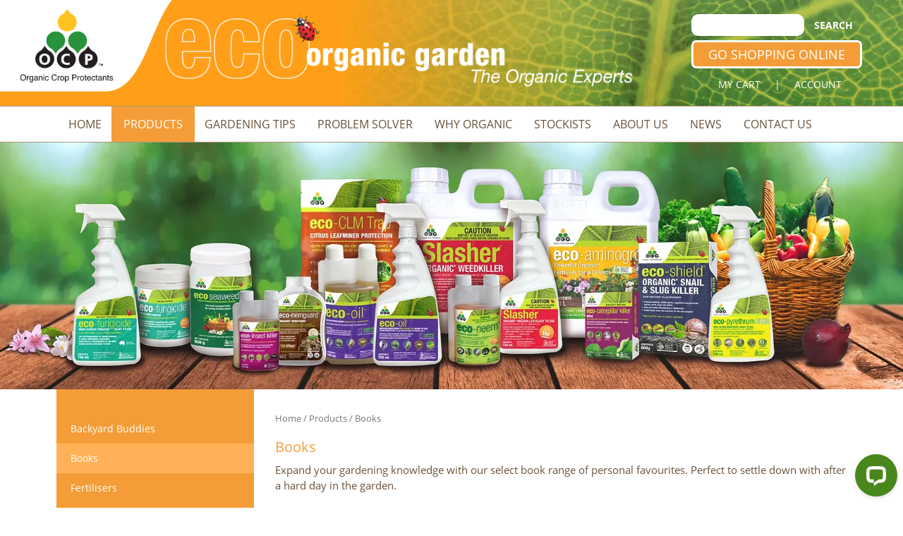

--- FILE ---
content_type: text/html; charset=utf-8
request_url: https://www.ecoorganicgarden.com.au/products/books/
body_size: 12990
content:




<!doctype html>
<html lang="en">
<head>
    
<link rel="canonical" href="https://www.ecoorganicgarden.com.au//products/books/" />

    <title>Books - Eco Organic Garden</title>
    <link rel="icon" type="image/ico" href="/images/ocp/favicon.ico">
    <link rel="preconnect" href="https://www.googletagmanager.com" />
    <link rel="preconnect" href="https://www.google-analytics.com" />
    <link rel="preconnect" href="https://www.datadoghq-browser-agent.com" />
    <link as="style" href="/sb/core-css-bundle.css.v575" rel="preload" />
    <link as="style" href="/sb/home-css-bundle.css.v575" rel="preload" />

    
    <!-- Google Tag Manager -->
    <script>
(function(w,d,s,l,i){w[l]=w[l]||[];w[l].push({'gtm.start':
        new Date().getTime(),event:'gtm.js'});var f=d.getElementsByTagName(s)[0],
        j=d.createElement(s),dl=l!='dataLayer'?'&l='+l:'';j.async=true;j.src=
        'https://www.googletagmanager.com/gtm.js?id='+i+dl;f.parentNode.insertBefore(j,f);
        })(window, document, 'script', 'dataLayer', 'GTM-WFK57CZ');</script>
    <!-- End Google Tag Manager -->

    

<meta charset="utf-8">
<meta name="title" content="Books - Eco Organic Garden">
<meta name="keywords" content="">
<meta name="description" content="Expand your gardening knowledge with our select book range of personal favourites.  Perfect to settle down with after a hard day in the garden.">
<meta http-equiv="X-UA-Compatible" content="IE=edge,chrome=1">
<meta name="viewport" content="width=device-width, initial-scale=1.0, maximum-scale=1.0">


    



<meta property="og:title" content="Books - Eco Organic Garden" />
<meta property="og:type" content="website" />
<meta property="og:image" content="https://www.ecoorganicgarden.com.au/images/no-image.jpg?rmode=stretch&amp;width=600&amp;height=600" />
<meta property="og:url" content="https://www.ecoorganicgarden.com.au/products/books/" />
<meta property="og:description" content="Expand your gardening knowledge with our select book range of personal favourites.  Perfect to settle down with after a hard day in the garden." />
<meta property="og:image:width" content="600" />
<meta property="og:image:height" content="600" />

<meta name="twitter:title" content="Books - Eco Organic Garden">
<meta name="twitter:description" content="Expand your gardening knowledge with our select book range of personal favourites.  Perfect to settle down with after a hard day in the garden.">
<meta name="twitter:image" content="">
<meta name="twitter:url" content="https://www.ecoorganicgarden.com.au/products/books/">
<meta name="twitter:card" content="summary">
    


    <script>
        (function (h, o, u, n, d) {
            h = h[d] = h[d] || { q: [], onReady: function (c) { h.q.push(c) } }
            d = o.createElement(u); d.async = 1; d.src = n
            n = o.getElementsByTagName(u)[0]; n.parentNode.insertBefore(d, n)
        })(window, document, 'script', 'https://www.datadoghq-browser-agent.com/datadog-rum.js', 'DD_RUM')
        DD_RUM.onReady(function () {
            DD_RUM.init({
                clientToken: 'pube18c28d430b4448362a302802d0f398a',
                applicationId: '0e12da81-1c31-4d74-9b3f-c618520e60c7',
                site: 'datadoghq.com',
                service: 'UmbracoWeb',
                env: 'Prod',
                version: '1.0.575',
                sampleRate: 100,
                premiumSampleRate: 0,
                trackInteractions: true,
            })
        })
    </script>

    

<script>
  !function(){var analytics=window.analytics=window.analytics||[];if(!analytics.initialize)if(analytics.invoked)window.console&&console.error&&console.error("Segment snippet included twice.");else{analytics.invoked=!0;analytics.methods=["trackSubmit","trackClick","trackLink","trackForm","pageview","identify","reset","group","track","ready","alias","debug","page","once","off","on","addSourceMiddleware","addIntegrationMiddleware","setAnonymousId","addDestinationMiddleware"];analytics.factory=function(e){return function(){var t=Array.prototype.slice.call(arguments);t.unshift(e);analytics.push(t);return analytics}};for(var e=0;e<analytics.methods.length;e++){var key=analytics.methods[e];analytics[key]=analytics.factory(key)}analytics.load=function(key,e){var t=document.createElement("script");t.type="text/javascript";t.async=!0;t.src="https://cdn.segment.com/analytics.js/v1/" + key + "/analytics.min.js";var n=document.getElementsByTagName("script")[0];n.parentNode.insertBefore(t,n);analytics._loadOptions=e};analytics.SNIPPET_VERSION="4.13.1";
  analytics.load("uM3srKlpGPT4MZfqlus4Q5ffAw6lkX5F");
  }}();
</script>    <script>
        analytics.page({
            path: location.pathname,
            referrer: document.referrer,
            search: location.search,
            title:  document.title,
            url: location.href
        });
    </script>

    

<!-- Global site tag (gtag.js) - Google Analytics -->
<script async src="https://www.googletagmanager.com/gtag/js?id=UA-29344063-1"></script>
<script>
  window.dataLayer = window.dataLayer || [];
  function gtag(){dataLayer.push(arguments);}
  gtag('js', new Date());

  gtag('config', 'UA-29344063-1', { send_page_view: false });
</script>

    <link href="/sb/core-css-bundle.css.v575" rel="stylesheet" />
    <link href="/sb/login-css-bundle.css.v575" rel="stylesheet" />

    
    
    
    <link href="/sb/product-css-bundle.css.v575" rel="stylesheet">
    
        <link href="/sb/signup-popup-css-bundle.css.v575" rel="stylesheet" />
<script type="text/javascript">!function(T,l,y){var S=T.location,k="script",D="instrumentationKey",C="ingestionendpoint",I="disableExceptionTracking",E="ai.device.",b="toLowerCase",w="crossOrigin",N="POST",e="appInsightsSDK",t=y.name||"appInsights";(y.name||T[e])&&(T[e]=t);var n=T[t]||function(d){var g=!1,f=!1,m={initialize:!0,queue:[],sv:"5",version:2,config:d};function v(e,t){var n={},a="Browser";return n[E+"id"]=a[b](),n[E+"type"]=a,n["ai.operation.name"]=S&&S.pathname||"_unknown_",n["ai.internal.sdkVersion"]="javascript:snippet_"+(m.sv||m.version),{time:function(){var e=new Date;function t(e){var t=""+e;return 1===t.length&&(t="0"+t),t}return e.getUTCFullYear()+"-"+t(1+e.getUTCMonth())+"-"+t(e.getUTCDate())+"T"+t(e.getUTCHours())+":"+t(e.getUTCMinutes())+":"+t(e.getUTCSeconds())+"."+((e.getUTCMilliseconds()/1e3).toFixed(3)+"").slice(2,5)+"Z"}(),iKey:e,name:"Microsoft.ApplicationInsights."+e.replace(/-/g,"")+"."+t,sampleRate:100,tags:n,data:{baseData:{ver:2}}}}var h=d.url||y.src;if(h){function a(e){var t,n,a,i,r,o,s,c,u,p,l;g=!0,m.queue=[],f||(f=!0,t=h,s=function(){var e={},t=d.connectionString;if(t)for(var n=t.split(";"),a=0;a<n.length;a++){var i=n[a].split("=");2===i.length&&(e[i[0][b]()]=i[1])}if(!e[C]){var r=e.endpointsuffix,o=r?e.location:null;e[C]="https://"+(o?o+".":"")+"dc."+(r||"services.visualstudio.com")}return e}(),c=s[D]||d[D]||"",u=s[C],p=u?u+"/v2/track":d.endpointUrl,(l=[]).push((n="SDK LOAD Failure: Failed to load Application Insights SDK script (See stack for details)",a=t,i=p,(o=(r=v(c,"Exception")).data).baseType="ExceptionData",o.baseData.exceptions=[{typeName:"SDKLoadFailed",message:n.replace(/\./g,"-"),hasFullStack:!1,stack:n+"\nSnippet failed to load ["+a+"] -- Telemetry is disabled\nHelp Link: https://go.microsoft.com/fwlink/?linkid=2128109\nHost: "+(S&&S.pathname||"_unknown_")+"\nEndpoint: "+i,parsedStack:[]}],r)),l.push(function(e,t,n,a){var i=v(c,"Message"),r=i.data;r.baseType="MessageData";var o=r.baseData;return o.message='AI (Internal): 99 message:"'+("SDK LOAD Failure: Failed to load Application Insights SDK script (See stack for details) ("+n+")").replace(/\"/g,"")+'"',o.properties={endpoint:a},i}(0,0,t,p)),function(e,t){if(JSON){var n=T.fetch;if(n&&!y.useXhr)n(t,{method:N,body:JSON.stringify(e),mode:"cors"});else if(XMLHttpRequest){var a=new XMLHttpRequest;a.open(N,t),a.setRequestHeader("Content-type","application/json"),a.send(JSON.stringify(e))}}}(l,p))}function i(e,t){f||setTimeout(function(){!t&&m.core||a()},500)}var e=function(){var n=l.createElement(k);n.src=h;var e=y[w];return!e&&""!==e||"undefined"==n[w]||(n[w]=e),n.onload=i,n.onerror=a,n.onreadystatechange=function(e,t){"loaded"!==n.readyState&&"complete"!==n.readyState||i(0,t)},n}();y.ld<0?l.getElementsByTagName("head")[0].appendChild(e):setTimeout(function(){l.getElementsByTagName(k)[0].parentNode.appendChild(e)},y.ld||0)}try{m.cookie=l.cookie}catch(p){}function t(e){for(;e.length;)!function(t){m[t]=function(){var e=arguments;g||m.queue.push(function(){m[t].apply(m,e)})}}(e.pop())}var n="track",r="TrackPage",o="TrackEvent";t([n+"Event",n+"PageView",n+"Exception",n+"Trace",n+"DependencyData",n+"Metric",n+"PageViewPerformance","start"+r,"stop"+r,"start"+o,"stop"+o,"addTelemetryInitializer","setAuthenticatedUserContext","clearAuthenticatedUserContext","flush"]),m.SeverityLevel={Verbose:0,Information:1,Warning:2,Error:3,Critical:4};var s=(d.extensionConfig||{}).ApplicationInsightsAnalytics||{};if(!0!==d[I]&&!0!==s[I]){var c="onerror";t(["_"+c]);var u=T[c];T[c]=function(e,t,n,a,i){var r=u&&u(e,t,n,a,i);return!0!==r&&m["_"+c]({message:e,url:t,lineNumber:n,columnNumber:a,error:i}),r},d.autoExceptionInstrumented=!0}return m}(y.cfg);function a(){y.onInit&&y.onInit(n)}(T[t]=n).queue&&0===n.queue.length?(n.queue.push(a),n.trackPageView({})):a()}(window,document,{
src: "https://js.monitor.azure.com/scripts/b/ai.2.min.js", // The SDK URL Source
crossOrigin: "anonymous", 
cfg: { // Application Insights Configuration
    connectionString: 'InstrumentationKey=85aeafa7-9877-42d0-ab64-61aef3d0218d;IngestionEndpoint=https://australiasoutheast-0.in.applicationinsights.azure.com/;LiveEndpoint=https://australiasoutheast.livediagnostics.monitor.azure.com/'
}});</script></head>

<body class="page basicpage">
    

    <!-- Google Tag Manager (noscript) -->
    <noscript><iframe title="" src="https://www.googletagmanager.com/ns.html?id=GTM-WFK57CZ" height="0" width="0" style="display:none;visibility:hidden"></iframe></noscript>
    <!-- End Google Tag Manager (noscript) -->

    <div class="root">
        



<header class="container-fluid header" style="background: url(/media/eaijfl1m/ocp_header.jpg?rmode=boxpad&amp;ranchor=center&amp;width=1946&amp;height=200&amp;format=webp&amp;bgcolor=fff) no-repeat; background-size: cover; background-position: 100% bottom;">
    <div class="header-main">
        <div class="row">
            <div class="col-xs-12 hidden-sm hidden-md hidden-lg">
                <a href="/"><img src="/images/ocp/mobile-logo-final.png" alt="mobile-logo-final" width="740" height="125" style="height:auto;" /></a>
            </div>
            <div class="col-md-9 hidden-xs">
                <div class="left-logo">
                    <a href="/"><img src="/images/ocp/OCP_logo.png" alt="OCP_logo" width="1215" height="135" /></a>
                </div>
                <div class="big-logo">
                    <img src="/images/ocp/OCP_header-logo.png" alt="OCP_header-logo" width="700" height="140" />
                </div>
            </div>
            <div class="col-md-3 hidden-sm hidden-xs">
                <div class="right-bar">
                    <form class="search-form" id="pageHeaderSearchForm">
                        <label for="pageHeaderSearchInput" style="display:none;"></label>
                        <input type="text" class="input" id="pageHeaderSearchInput" name="pageHeaderSearchInput" />
                        <input type="button" value="Search" class="submit" id="pageHeaderSearchSubmit" />
                    </form>
                    <div id="btn_shopnow" class="shopnow">
                        <button class="btn-shopnow">GO SHOPPING ONLINE</button>
                        <ul>
                                <li><a href="/products/pest-disease/">Pest &amp; Disease Control</a></li>
                                <li><a href="/products/weedkiller/">Weedkiller</a></li>
                                <li><a href="/products/fertilisers/">Fertilisers</a></li>
                                <li><a href="/products/soil-improvers/">Soil Improvers</a></li>
                                <li><a href="/products/water-saving-help/">Water Saving Help</a></li>
                                <li><a href="/products/backyard-buddies/">Backyard Buddies</a></li>
                                <li><a href="/products/books/">Books</a></li>
                                <li><a href="/shipping-faq/">Shipping FAQ </a></li>
                        </ul>
                    </div>
                    <div class="cart-account">
                        <a href="/cart/">MY CART</a><span>&nbsp;|&nbsp;</span><a href="/my-account/">ACCOUNT</a>
                    </div>
                </div>
            </div>
        </div>
    </div>
</header>




<div class="top-bar-mobile hidden-md hidden-lg">
    <div class="hamburger"><i class="fa fa-bars"></i></div>
    <div class="search-bar">
        <div class="search-box">
            <div id="pageHeaderSearchMobile" class="search-icon">
                <i class="fa fa-search"></i>
            </div>
            <input id="pageHeaderSearchInputMobile" placeholder="Search" class="search-input" />
            <div class="clearfix"></div>
        </div>
    </div>
    <div class="top-nav-mobile">
        <a href="/cart/" class="item item-left">My Cart</a>
        <div id="menu_shopping_mobile_toggler" class="item item-center">Go Shopping Online</div>
        <a href="/my-account/" class="item item-right">My Account</a>
        <div class="clearfix"></div>

        <ul id="menu_mobile" class="dropdown-menu-mobile hidden-md hidden-lg">
            <li class="close-menu"></li>
            <li class='menu-item  '>
<a href='/'>Home</a></li><li class='menu-item active current'>
<a href='/products/'>Products</a><div class='dropdown-icon hidden-md hidden-lg'><i class='fa fa-angle-down'></i></div><ul class='sub-menu'><li class='sub-menu-item '><a href='/products/pest-disease/'>Pest & Disease Control</a></li><li class='sub-menu-item '><a href='/products/weedkiller/'>Weedkiller</a></li><li class='sub-menu-item '><a href='/products/fertilisers/'>Fertilisers</a></li><li class='sub-menu-item '><a href='/products/soil-improvers/'>Soil Improvers</a></li><li class='sub-menu-item '><a href='/products/water-saving-help/'>Water Saving Help</a></li><li class='sub-menu-item '><a href='/products/backyard-buddies/'>Backyard Buddies</a></li><li class='sub-menu-item current'><a href='/products/books/'>Books</a></li></ul></li><li class='menu-item  '>
<a href='/gardening-tips/'>Gardening Tips</a><div class='dropdown-icon hidden-md hidden-lg'><i class='fa fa-angle-down'></i></div><ul class='sub-menu'><li class='sub-menu-item '><a href='/tips-category/flowers-ornamentals/'>Flowers & Ornamentals</a></li><li class='sub-menu-item '><a href='/tips-category/fruit-veggies/'>Fruit & Veggies</a></li><li class='sub-menu-item '><a href='/tips-category/gardening-basics/'>Gardening Basics</a></li><li class='sub-menu-item '><a href='/tips-category/herbs/'>Herbs</a></li><li class='sub-menu-item '><a href='/tips-category/indoor-plants/'>Indoor Plants</a></li><li class='sub-menu-item '><a href='/tips-category/kids-gardening/'>Kids Gardening</a></li><li class='sub-menu-item '><a href='/tips-category/lawns/'>Lawns</a></li><li class='sub-menu-item '><a href='/tips-category/natives/'>Natives</a></li><li class='sub-menu-item '><a href='/tips-category/rosecare/'>Rose Care</a></li><li class='sub-menu-item '><a href='/tips-category/weekend-projects/'>Weekend projects</a></li><li class='sub-menu-item '><a href='/garden-calendar/'>Garden Calendar</a></li><li class='sub-menu-item '><a href='/video/'>How To Videos</a></li></ul></li><li class='menu-item  '>
<a href='/problem-solver/'>Problem Solver</a><div class='dropdown-icon hidden-md hidden-lg'><i class='fa fa-angle-down'></i></div><ul class='sub-menu'><li class='sub-menu-item '><a href='/problem-category/citrus/'>Citrus Problems</a></li><li class='sub-menu-item '><a href='/problem-category/rose-problems/'>Rose Problems</a></li><li class='sub-menu-item '><a href='/problem-category/pest-disease/'>Pest & Disease Control</a></li><li class='sub-menu-item '><a href='/problem-category/weeds/'>Weeds</a></li></ul></li><li class='menu-item  '>
<a href='/why-organic/'>Why Organic</a></li><li class='menu-item  '>
<a href='/stockists/'>Stockists</a></li><li class='menu-item  '>
<a href='/about-us/'>About Us</a></li><li class='menu-item  '>
<a href='/news/'>News</a></li><li class='menu-item  '>
<a href='/contact-us/'>Contact Us</a></li>
        </ul>
        <div class="menu-backdrop"></div>
    </div>
</div>

<nav class="menu hidden-sm hidden-xs">
    <div class="content-main">
        <ul class="nav-menu hidden-sm hidden-xs">
            <li class='menu-item  '>
<a href='/'>Home</a></li><li class='menu-item active current'>
<a href='/products/'>Products</a><div class='dropdown-icon hidden-md hidden-lg'><i class='fa fa-angle-down'></i></div><ul class='sub-menu'><li class='sub-menu-item '><a href='/products/pest-disease/'>Pest & Disease Control</a></li><li class='sub-menu-item '><a href='/products/weedkiller/'>Weedkiller</a></li><li class='sub-menu-item '><a href='/products/fertilisers/'>Fertilisers</a></li><li class='sub-menu-item '><a href='/products/soil-improvers/'>Soil Improvers</a></li><li class='sub-menu-item '><a href='/products/water-saving-help/'>Water Saving Help</a></li><li class='sub-menu-item '><a href='/products/backyard-buddies/'>Backyard Buddies</a></li><li class='sub-menu-item current'><a href='/products/books/'>Books</a></li></ul></li><li class='menu-item  '>
<a href='/gardening-tips/'>Gardening Tips</a><div class='dropdown-icon hidden-md hidden-lg'><i class='fa fa-angle-down'></i></div><ul class='sub-menu'><li class='sub-menu-item '><a href='/tips-category/flowers-ornamentals/'>Flowers & Ornamentals</a></li><li class='sub-menu-item '><a href='/tips-category/fruit-veggies/'>Fruit & Veggies</a></li><li class='sub-menu-item '><a href='/tips-category/gardening-basics/'>Gardening Basics</a></li><li class='sub-menu-item '><a href='/tips-category/herbs/'>Herbs</a></li><li class='sub-menu-item '><a href='/tips-category/indoor-plants/'>Indoor Plants</a></li><li class='sub-menu-item '><a href='/tips-category/kids-gardening/'>Kids Gardening</a></li><li class='sub-menu-item '><a href='/tips-category/lawns/'>Lawns</a></li><li class='sub-menu-item '><a href='/tips-category/natives/'>Natives</a></li><li class='sub-menu-item '><a href='/tips-category/rosecare/'>Rose Care</a></li><li class='sub-menu-item '><a href='/tips-category/weekend-projects/'>Weekend projects</a></li><li class='sub-menu-item '><a href='/garden-calendar/'>Garden Calendar</a></li><li class='sub-menu-item '><a href='/video/'>How To Videos</a></li></ul></li><li class='menu-item  '>
<a href='/problem-solver/'>Problem Solver</a><div class='dropdown-icon hidden-md hidden-lg'><i class='fa fa-angle-down'></i></div><ul class='sub-menu'><li class='sub-menu-item '><a href='/problem-category/citrus/'>Citrus Problems</a></li><li class='sub-menu-item '><a href='/problem-category/rose-problems/'>Rose Problems</a></li><li class='sub-menu-item '><a href='/problem-category/pest-disease/'>Pest & Disease Control</a></li><li class='sub-menu-item '><a href='/problem-category/weeds/'>Weeds</a></li></ul></li><li class='menu-item  '>
<a href='/why-organic/'>Why Organic</a></li><li class='menu-item  '>
<a href='/stockists/'>Stockists</a></li><li class='menu-item  '>
<a href='/about-us/'>About Us</a></li><li class='menu-item  '>
<a href='/news/'>News</a></li><li class='menu-item  '>
<a href='/contact-us/'>Contact Us</a></li>
        </ul>
    </div>
</nav>


<ul id="menu_shopping_mobile" class="dropdown-menu-mobile-old">
        <li class="menu-item"><a href="/products/pest-disease/">Pest &amp; Disease Control</a></li>
        <li class="menu-item"><a href="/products/weedkiller/">Weedkiller</a></li>
        <li class="menu-item"><a href="/products/fertilisers/">Fertilisers</a></li>
        <li class="menu-item"><a href="/products/soil-improvers/">Soil Improvers</a></li>
        <li class="menu-item"><a href="/products/water-saving-help/">Water Saving Help</a></li>
        <li class="menu-item"><a href="/products/backyard-buddies/">Backyard Buddies</a></li>
        <li class="menu-item"><a href="/products/books/">Books</a></li>
        <li class="menu-item"><a href="/shipping-faq/">Shipping FAQ </a></li>
</ul>
        <div class="content">
    <div class="banner-standard" style="background: #8da62e url(/media/u5kfakss/ocp-eco-organic-garden-range-banner.jpg?rmode=boxpad&amp;ranchor=center&amp;width=1940&amp;height=500&amp;format=webp&amp;bgcolor=fff) no-repeat center center;"></div>
    <div class="content-main">
        <div class="container-fluid">
            <div class="row">
                <div class="col-md-3 hidden-sm hidden-xs">
                    <ul class="product-category-menu">
                            <li class="">
                                <a href="/products/backyard-buddies/" title="The Backyard Buddies range uses the power of beneficial insects to control pests in your garden.  Here you can buy live insects via independent breeders and they&#x2019;ll ship direct to your home. Pretty cool hey?&#xA;&#xA;">Backyard Buddies</a>
                            </li>
                            <li class="active">
                                <a href="/products/books/" title="Expand your gardening knowledge with our select book range of personal favourites.  Perfect to settle down with after a hard day in the garden.">Books</a>
                            </li>
                            <li class="">
                                <a href="/products/fertilisers/" title="Quality organic fertilisers and stimulants really get plants pumping.  Ours are Certified Organic and will make an amazing difference to your plants&#x2019; performance. Check them out below.">Fertilisers</a>
                            </li>
                            <li class="">
                                <a href="/products/pest-disease/" title="Get on top of your pest and diseases problems with our organic insecticides and fungicides.  Easy to use and safe for you, your kids and pets.  They&#x2019;re even friendly for beneficial insects like bees and ladybeetles. Brilliant we say!">Pest &amp; Disease Control</a>
                            </li>
                            <li class="">
                                <a href="/products/soil-improvers/" title="Most Aussie soils need a helping hand to improve their structure, nutrient content and water holding capacity.  Read up on our organic soil improvers below and give your soil a boost. Your plants will love you for it.">Soil Improvers</a>
                            </li>
                            <li class="">
                                <a href="/products/water-saving-help/" title="Water is one of our most precious resources and is often in short supply come summer.   Learn how we can help with the use of eco-hydrate below.">Water Saving Help</a>
                            </li>
                            <li class="">
                                <a href="/products/weedkiller/" title="">Weedkiller</a>
                            </li>
                    </ul>
                </div>
                <div class="col-md-9 col-sm-12">
                    <div class="page-content category-content">
                        <nav class="breadcrumb"><a href="/">Home</a>&nbsp;/&nbsp;<a href="/products">Products</a>&nbsp;/&nbsp;Books</nav>
                        <h1 class="page-title">Books</h1>
                        <div class="category-intro">
                            <p>Expand your gardening knowledge with our select book range of personal favourites.  Perfect to settle down with after a hard day in the garden.</p>
                        </div>
                        

    <div class="umb-grid">
                <div class="grid-section">
    <div >
        <div class="">
                <div class="col-md-12 col-sm-12 col-p-12 column">
                    <div >





<div class="react-app-root"
     data-page="ShopifyProductsPage"
     data-content-id="15980"
     data-content-title="Books"
     data-content-description="Expand your gardening knowledge with our select book range of personal favourites.  Perfect to settle down with after a hard day in the garden."
     data-collection-handle=""
     data-category-id="15980"
     data-shopify-tag="books"
     data-template-name="ThreeColumnBoxing">
</div>
                    </div>
                </div>
        </div>
    </div>
                </div>
    </div>


                    </div>
                </div>
            </div>
        </div>
    </div>
</div>
        


<footer class="container-fluid footer">
    <div class="content-main">
        <div class="row">
            <div class="col-md-6 col-xs-12">
                <div class="sitemap">
                    <b>SITEMAP</b><br><br>
                        <div class="col-xs-6 col-md-4 menu-item"><a href="/">Home</a></div>
                        <div class="col-xs-6 col-md-4 menu-item"><a href="/gardening-tips/">Gardening Tips</a></div>
                        <div class="col-xs-6 col-md-4 menu-item"><a href="/contact-us/">Contact Us</a></div>
                        <div class="col-xs-6 col-md-4 menu-item"><a href="/products/">Products</a></div>
                        <div class="col-xs-6 col-md-4 menu-item"><a href="/problem-solver/">Problem Solver</a></div>
                        <div class="col-xs-6 col-md-4 menu-item"><a href="/about-us/">About Us</a></div>
                        <div class="col-xs-6 col-md-4 menu-item"><a href="/stockists/">Stockists</a></div>
                        <div class="col-xs-6 col-md-4 menu-item"><a href="/garden-calendar/">Garden Calendar</a></div>
                        <div class="col-xs-6 col-md-4 menu-item"><a href="/join-ecoclub/">Join the eco-club</a></div>
                        <div class="col-xs-6 col-md-4 menu-item"><a href="/sds/">SDS (formerly MSDS)</a></div>
                        <div class="col-xs-6 col-md-4 menu-item"><a href="/why-organic/">Why Organic</a></div>
                    <div class="clearfix"></div>
                </div>
            </div>
            <div class="col-md-6 col-xs-12 logos">
                <div class="img-container">
                    <a href="/about-us/"><img src="/images/ocp/footer-logos-1.png?format=webp&amp;quality=100" alt="left-logo" class="left-logos" width="287" height="100" style="height:auto;"></a>
                    <a href="https://www.austorganic.com/" target="_blank" rel="noreferrer"><img src="/images/ocp/footer-logos-2.png?format=webp&amp;quality=100" alt="right-logo" class="right-logo" width="203" height="100" style="height:auto;"></a>
                </div>
            </div>
            <div class="col-xs-12 copyrights">
                <p><a style="color: #fff !important;" rel="noopener" href="/privacy-policy/" target="_blank">Privacy Policy</a> | <a rel="noopener" href="/terms-conditions/" target="_blank">Terms &amp; Conditions</a></p>
<p>Copyright © 2025 Organic Crop Protectants. All Rights Reserved.</p>
            </div>
        </div>
    </div>
</footer>
    </div>
    <script src="/sb/core-js-bundle.js.v575" type="text/javascript"></script>
        <script src="/sb/validation-js-bundle.js.v575" type="text/javascript"></script>


<script type="text/javascript">
    const AppConfig = {
        apis: {
            getProductsUrl: '/umbraco/api/contents/getproducts',
            getArticlesUrl: '/umbraco/api/contents/getarticles',
            getOthersUrl: '/umbraco/api/contents/getothers',
            getQuestionsFilterCategoryByIdUrl: '/umbraco/api/questions/getquestions',
            searchQuestionsFilterUrl: '/umbraco/api/questions/searchquestions',
            getPrimaryFilterCategoryModels: '/umbraco/api/responsivereact/getprimaryfiltercategorymodels',
            getFilterCategoryModel: '/umbraco/api/responsivereact/getfiltercategorymodel',
            getFilterCategoryModelStatics: '/umbraco/api/responsivereact/getfiltercategorymodelstatics',
            searchContents: '/umbraco/api/contents/searchcontents',
            searchContentsByFiltersAndGrandParentId: '/umbraco/api/contents/searchcontentsbyfiltersandgrandparentid',
            searchNearbyStores: '/umbraco/api/storeslocator/searchstores',
            getMapSettingsUrl: '/umbraco/api/storeslocator/getmapsettings',

            getProductsByCategoryUrl: '/umbraco/api/product/getproductbycategoryid',
            getShippingFeeByPrice: '/umbraco/api/cart/getshippingfeebyprice',
            getProductsInCart: '/umbraco/api/cart/getproductsincart',
            getRelatedProductsInCart: '/umbraco/api/cart/getrelatedproductsincart',
            checkFreeShipping: '/umbraco/api/cart/checkfreeshipping',
            getShippingFeeByPriceInOtherPage: '/umbraco/api/cart/getshippingfeebypriceinotherpage',
            checkFreeShippingInOtherPage: '/umbraco/api/cart/checkfreeshippinginotherpage',
            getOrderHistoryUrl: '/umbraco/api/shopifyintegration/getorderhistory',
            checkExistingEmailUrl: '/api/**controller**/checkexistingemail',
            getSearchResults: '/umbraco/api/contents/searchbykeyword',
            subscribeNewsUrl: '/umbraco/api/mailchimp/subcribetoenewsletter',
            getOrderDetailUrl: '/umbraco/api/shopifyintegration/getorderdetail',
            getDrafOrderUrl: '/umbraco/api/checkout/createdraftorder',
            initPaymentUrl: '/Umbraco/Surface/Payment/CreateCheckout',
            GetProductByCategoryIds: '/umbraco/api/product/getproductbycategoryids',
            updateShopifyCustomerUrl: '/umbraco/api/shopifyintegration/updateshopifycustomer',
        },
        imageSizes: {
            thumbnail: { width: 150, height: 120 },
            productList: { width: 400, height: 400 },
            monthlyArticleList: { width: 383, height: 307 },
            twoColumn: { width: 180, height: 144, mode: 'boxpad' },
            threeColumnLeftAlign: { width: 150, height: 120, mode: 'boxpad' },
            sixColumn: { width: 177, height: 141 },
            twoColumnProductSelector: { width: 400, height: 320, mode: 'boxpad' }
        },
        images: {
            noImageUrl: '/images/no-image.jpg'
        },
        isBrowserSupportWebP: true,
        integrations: {
            segmentEnabled: ('True' === 'True'),
            gaEnabledEcommerce: ('True' === 'True'),
            gaEnabled: ('True' === 'True')
        },
        shopify: {
            enable: 'True' == 'True' ? true : false,
            domain: 'eco-organic-garden.myshopify.com',
            token: '8fe547e6462819c3dbafffc1598da46f',
            mbcBundleApi: 'https://apps-bundles.makebecool.com/api/v1',
            bulkDiscountEnabled: ('True' === 'True'),
            apiVersion: '2025-04',
        },
        googleAPI: 'AIzaSyDUGBEP7DAHI46UgyyUQivYni_sU1yoYjo',
        googleCaptchaAPI: '6LdKaXYaAAAAAKuLUdXc4RJik-2aaAtYsvsrA_Qr',
        checkStockEndpoint: 'https://digitalprodaseapimgmt.azure-api.net/Digital-Prod-OCPAU-func/ValidateStock',
        checkFullStockEndpoint: 'https://digitalprodaseapimgmt.azure-api.net/Digital-Prod-OCPAU-func/ValidateStockFull',
        stripeAPIKey: 'pk_live_51IGwg7JzyjuL1j9yCivZ0JgX1LrSFLdNmy1cwJyhlFXwsQ7QSXSQ0DHS3AU467foIdFaSADmtcdAK94WSkmtxoUS00hAfQsfp6'
    };
</script>

    <script crossorigin="anonymous" src="https://unpkg.com/react@16.12.0/umd/react.production.min.js"></script>
    <script crossorigin="anonymous" src="https://unpkg.com/react-dom@16.12.0/umd/react-dom.production.min.js"></script>
    <script crossorigin="anonymous" src="https://unpkg.com/react-bootstrap@0.33.1/dist/react-bootstrap.min.js"></script>
    <script crossorigin="anonymous" src="https://unpkg.com/axios/dist/axios.min.js"></script>
    <script async src="/scripts/dist/app.min.js?v=tlkhAgVwRlW5t4haTDnbpsLFzT6YzJnCIFLr4mSmfaI"></script>
    
    
    <script type="text/javascript">
        window.onpageshow = function (event) {
            if (event.persisted) {
                window.location.reload();
            }
        };
    </script>
        <script async="" src="/sb/signup-to-the-eco-club-popup-js-bundle.js.v575" type="text/javascript"></script>





<div class="modal screen-modal signup-to-the-eco-club-popup" id="popup-container-244767a38e5742d0a1c4549fa6bf0595" >
    <div class="modal-dialog modal-dialog-centered">
        <div class="modal-content">
            <div class="modal-body">
                <div class="join-now">
                    <div>
                        <button id="close-btn" class="close">
                            <svg width="28" height="28" viewBox="0 0 36 36" data-testid="close-icon"><path d="M28.5 9.62L26.38 7.5 18 15.88 9.62 7.5 7.5 9.62 15.88 18 7.5 26.38l2.12 2.12L18 20.12l8.38 8.38 2.12-2.12L20.12 18z"></path></svg>
                        </button>
                    </div>
                    <div class="hero-img">
                        <img class="img-fluid" alt="join now">
                    </div>
                    <p class="intro-message">Sign up to receive our seasonal newsletter which is full of organic gardening advice and OCP news. It&#39;s free to join!</p>
                    

    <div class="umb-grid">
                <div class="grid-section">
    <div >
        <div class="">
                <div class="col-md-12 col-sm-12 col-p-12 column">
                    <div class="sigupgardenform">



        
	



    <div id="umbraco_form_0f454ad846354313be5bfec6f3620941" class="signupgardenform umbraco-forms-signup-eco-club">

<form action="/products/books/" enctype="multipart/form-data" id="form5f0a62edd45249aabeeaac8a9d235b09" method="post"><input data-val="true" data-val-required="The FormId field is required." name="FormId" type="hidden" value="0f454ad8-4635-4313-be5b-fec6f3620941" /><input data-val="true" data-val-required="The FormName field is required." name="FormName" type="hidden" value="Sign Up Garden Form" /><input data-val="true" data-val-required="The RecordId field is required." name="RecordId" type="hidden" value="00000000-0000-0000-0000-000000000000" /><input name="PreviousClicked" type="hidden" value="" /><input name="Theme" type="hidden" value="signup-eco-club" />            <input type="hidden" name="FormStep" value="0" />
            <input type="hidden" name="RecordState" value="Q2ZESjhHdlZ6RGEtSXA1S3ZfNXB4WG9lT3NkWXlaQU5VZWdWMUxOM1RORmdrVDRVc0ZwZzgtMWswVUJKWHAwUWJ0QXF4QnM1Tkx5X1RBVFdrZk5nZEpxZzJod0VYZHVqbUMwS0hlZU5taFlsOHFZSzhocjlzc0NHX2VLNnQxeFJXUDBEd2c=" />



<div class="umbraco-forms-page">
    <div class="create-new-account-form" id="signup-eco-club-form">

            <div class="form--single w w--form-single-col d-flex flex-wrap-wrap" id="e162d471-ca87-42da-90b7-a4ff7ea4e1e5">
                        <div class=" umbraco-forms-field firstname shortanswer mandatory col-md-6 special-spacing form-group"
                             >

                            <div class="field-wrapper">
                                            <label for="25165097-0ec3-4412-ba01-079f4263cb27" class="required">First Name</label>
                                    <div class="umbraco-forms-field-wrapper small-12 medium-12 large-12">
                                    
<input type="text" name="25165097-0ec3-4412-ba01-079f4263cb27" id="25165097-0ec3-4412-ba01-079f4263cb27" class="input-text form-control" value="" maxlength="40"
        data-val="true"  data-val-required="Please enter your first name"  data-val-regex="Please enter your first name. Must be alpha characters" data-val-regex-pattern="[^0-9]*$" data-regex="[^0-9]*$"  />
                                        <span class="form-error is-visible"><span class="field-validation-valid" data-valmsg-for="25165097-0ec3-4412-ba01-079f4263cb27" data-valmsg-replace="true"></span></span>
                                    </div>
                            </div>

                        </div>
                        <div class=" umbraco-forms-field lastname shortanswer mandatory alternating col-md-6 special-spacing form-group"
                             >

                            <div class="field-wrapper">
                                            <label for="489a6ed9-32d6-48ca-bf30-36006b137552" class="required">Last Name</label>
                                    <div class="umbraco-forms-field-wrapper small-12 medium-12 large-12">
                                    
<input type="text" name="489a6ed9-32d6-48ca-bf30-36006b137552" id="489a6ed9-32d6-48ca-bf30-36006b137552" class="input-text form-control" value="" maxlength="40"
        data-val="true"  data-val-required="Please enter your last name"  data-val-regex="Please enter your last name. Must be alpha characters" data-val-regex-pattern="[^0-9]*$" data-regex="[^0-9]*$"  />
                                        <span class="form-error is-visible"><span class="field-validation-valid" data-valmsg-for="489a6ed9-32d6-48ca-bf30-36006b137552" data-valmsg-replace="true"></span></span>
                                    </div>
                            </div>

                        </div>
                        <div class=" umbraco-forms-field emailaddress shortanswer mandatory col-12 form-group"
                             >

                            <div class="field-wrapper">
                                            <label for="56d63c56-f800-4f68-ec9d-e787c4a83cb9" class="required">E-mail Address</label>
                                    <div class="umbraco-forms-field-wrapper small-12 medium-12 large-12">
                                    
<input type="text" name="56d63c56-f800-4f68-ec9d-e787c4a83cb9" id="56d63c56-f800-4f68-ec9d-e787c4a83cb9" class="input-text form-control" value="" maxlength="40"
        data-val="true"  data-val-required="Please enter valid email"  data-val-regex="Please enter valid email" data-val-regex-pattern="^[\w.+-]+@[a-zA-Z0-9-]{2,}(\.[a-zA-Z0-9-]{2,}){1,4}$" data-regex="^[\w.+-]+@[a-zA-Z0-9-]{2,}(\.[a-zA-Z0-9-]{2,}){1,4}$"  />
                                        <span class="form-error is-visible"><span class="field-validation-valid" data-valmsg-for="56d63c56-f800-4f68-ec9d-e787c4a83cb9" data-valmsg-replace="true"></span></span>
                                    </div>
                            </div>

                        </div>
                        <div class=" umbraco-forms-field postcode shortanswer mandatory alternating col-12 form-group"
                             >

                            <div class="field-wrapper">
                                            <label for="4fd19927-9b85-42b0-8841-b12da540aab6" class="required">Postcode</label>
                                    <div class="umbraco-forms-field-wrapper small-12 medium-12 large-12">
                                    
<input type="text" name="4fd19927-9b85-42b0-8841-b12da540aab6" id="4fd19927-9b85-42b0-8841-b12da540aab6" class="input-text form-control" value="" maxlength="40"
        data-val="true"  data-val-required="Postcode is not empty"  />
                                        <span class="form-error is-visible"><span class="field-validation-valid" data-valmsg-for="4fd19927-9b85-42b0-8841-b12da540aab6" data-valmsg-replace="true"></span></span>
                                    </div>
                            </div>

                        </div>
                        <div class=" umbraco-forms-field privacystatement titleanddescription mandatory col-12 form-group"
                             >

                            <div class="field-wrapper">
                                    <div class="umbraco-forms-field-wrapper small-12 medium-12 large-12">
                                    

<div class="textArea">
    <div class="form__row">
        <div class="input-field">
            <label>
Privacy Statement                    <textarea style="display:none"></textarea>
                    <span class="privacy-statement editor-content" style="display:block">
                        Organic Crop Protectants, is a division of DuluxGroup (Australia) Pty Limited (ACN 000 049 427) (“OCP”). The terms "we", "us", "our" refer to the company and any of our affiliated companies.

Your privacy is important to us: OCP collects, uses and discloses the information you submit to process your subscription to EcoClub. OCP (and its marketing and communications agencies on its behalf) may also use your name and contact details to send you information for these purposes and the purposes described above. OCP may disclose the information to contractors, market research organisations, marketing and communications agencies and related bodies corporate for this purpose. If you do not provide the personal information requested, we will not be able to process your membership request. We may also exchange your personal information with other related companies and our service providers, such as delivery companies and technology providers.

Please refer to our Privacy Policy, available on our website https://www.ecoorganicgarden.com.au/privacy-policy/  or on request. It contains further details about: (i) the personal information we collect; (ii) what we do with it; (iii) where we send it; (iv) how you can access and correct it; (v) how you can lodge a privacy complaint regarding the handling of your personal information; (vi) how we handle those complaints; (vii) online privacy; and (viii) the types of service providers we use. If you have any questions regarding the way OCP handles your personal information or wish to seek access to, or correct, personal information we hold about you, please contact our Privacy Officer via <a href="/cdn-cgi/l/email-protection" class="__cf_email__" data-cfemail="5626243f2037352f1632233a232e31243923267835393b783723">[email&#160;protected]</a> or call +613 9263 5678.
                    </span>
                <span class="form-error"></span>
            </label>
        </div>
    </div>
</div>
                                        <span class="form-error is-visible"><span class="field-validation-valid" data-valmsg-for="cf5affd9-b73f-4843-875d-30a801c32cb9" data-valmsg-replace="true"></span></span>
                                    </div>
                            </div>

                        </div>
                        <div class=" umbraco-forms-field extensiondata hidden alternating col-12 form-group"
                             >

                            <div class="field-wrapper">
                                    <div class="umbraco-forms-field-wrapper small-12 medium-12 large-12">
                                    <input type="hidden" name="15efdb8d-2735-4d88-d8ed-5ef6180e16e3" id="15efdb8d-2735-4d88-d8ed-5ef6180e16e3" data-umb="15efdb8d-2735-4d88-d8ed-5ef6180e16e3" class="hidden" value=""/>



                                        <span class="form-error is-visible"><span class="field-validation-valid" data-valmsg-for="15efdb8d-2735-4d88-d8ed-5ef6180e16e3" data-valmsg-replace="true"></span></span>
                                    </div>
                            </div>

                        </div>
                <div style="display: none">
                    <input type="text" name="0f454ad846354313be5bfec6f3620941" />
                </div>

                <div>
                    <span><label id="errorMessage" style="color:red"></label></span>
                </div>


                <div class="umbraco-forms-navigation w-100">
                    <button class="form__submit btn btn-orange btn-joinnow" type="button" id="btnJoinNow">
                        <div class="button__content-spinner">
                            <div class="spinner"></div>
                        </div>
                        <span class="button__text">Join Now</span>
                    </button>
                </div>
            </div>
    </div>
</div>


<input name="__RequestVerificationToken" type="hidden" value="CfDJ8GvVzDa-Ip5Kv_5pxXoeOsfEDtkLB2UUP-08M4kOmfQjOiFAIywHHZRDX51R8I10_nZynmxVIm2SciSqp2oqJ4u_uQbMIVgr9NxouV-DfaF9bmUxTEGvPxYxSLV0WHbhbK1rBZnSYS66o7Rc1xDBg40" /><input name="ufprt" type="hidden" value="CfDJ8GvVzDa-Ip5Kv_5pxXoeOseEZmuiueOLg5K7CQfJJikNFGHyjwGLMRneEsGl3Hikg5pUdtnYcHQxNofOuWisEUGLy_4hX9F3EjGSRQOy7buNMEboN3lCH-h5yhsa9R8tuR-p54E8MV80DAwnhn_sk71Gjx4qjY_PaMVfzksCDMLO" /></form>



<script data-cfasync="false" src="/cdn-cgi/scripts/5c5dd728/cloudflare-static/email-decode.min.js"></script><script>
    if (typeof umbracoFormsCollection === 'undefined') var umbracoFormsCollection = [];
    umbracoFormsCollection.push('%7B%22formId%22%3A%220f454ad846354313be5bfec6f3620941%22%2C%22fieldSetConditions%22%3A%7B%7D%2C%22fieldConditions%22%3A%7B%7D%2C%22recordValues%22%3A%7B%7D%7D');
</script>

<link rel='stylesheet' href='/App_Plugins/UmbracoForms/Assets/defaultform.min.css' />    </div>

    
                    </div>
                </div>
        </div>
    </div>
                </div>
    </div>


                    <div class="thankyou">
                        <p>
                            You&#39;ll shortly receive a welcome email to confirm your membership. Check your email junk box if it doesn&#39;t arrive.
                        </p>
                        <p>
                            We recommend you save our email address (<a class="text-link" href="/cdn-cgi/l/email-protection#1a7f797575687d7b7473797d7b687e7f745a75796a34797577347b6f"><span class="__cf_email__" data-cfemail="0663656969746167686f65616774626368466965762865696b286773">[email&#160;protected]</span></a>) into your contacts list to prevent future emails ending up in the junk box as well.
                        </p>
                        <p>
                            Our newsletter is sent out every few months but in the meantime you can also keep in touch via:
                        </p>
                        <div class='social-icon mt-4'>
                            <a href="https://www.facebook.com/ecoorganicgarden" class="icon facebook-ico"></a>
                            <a href="https://www.instagram.com/ecoorganicgarden" class="icon instagram-ico"></a>
                            <a href="https://www.youtube.com/user/ecoorganicgardening" class="icon youtube-ico"></a>
                        </div>
                    </div>
                </div>
            </div>
        </div>
    </div>
</div>
<script data-cfasync="false" src="/cdn-cgi/scripts/5c5dd728/cloudflare-static/email-decode.min.js"></script><script type="text/javascript">

        var signUpToGardenInterval = 60;
        var signUpDialogId = 'popup-container-244767a38e5742d0a1c4549fa6bf0595';
        var signUpDialogUserEmail = '';
    </script>    



    <!-- Start of LiveChat (www.livechatinc.com) code -->
    <script type="text/javascript">
        window.__lc = window.__lc || {};
        window.__lc.license = 6105121;
        ;(function(n,t,c){function i(n){return e._h?e._h.apply(null,n):e._q.push(n)}var e={_q:[],_h:null,_v:"2.0",on:function(){i(["on",c.call(arguments)])},once:function(){i(["once",c.call(arguments)])},off:function(){i(["off",c.call(arguments)])},get:function(){if(!e._h)throw new Error("[LiveChatWidget] You can't use getters before load.");return i(["get",c.call(arguments)])},call:function(){i(["call",c.call(arguments)])},init:function(){var n=t.createElement("script");n.async=!0,n.type="text/javascript",n.src="https://cdn.livechatinc.com/tracking.js",t.head.appendChild(n)}};!n.__lc.asyncInit&&e.init(),n.LiveChatWidget=n.LiveChatWidget||e}(window,document,[].slice))
    </script>
    <noscript>
        <a href="https://www.livechatinc.com/chat-with/6105121/" rel="nofollow">Chat with us</a>,
        powered by <a href="https://www.livechatinc.com/?welcome" rel="noopener nofollow" target="_blank">LiveChat</a>
    </noscript>
    <!-- End of LiveChat code -->

    


    <script src="/scripts/segment-scroll-depth/segment-scroll-depth.min.js?v=1.0.575"></script>
    <script type="text/javascript">
        $(document).ready(function () {
            $.scrollDepth();
            $('.button_buy-it-now').click(function () {
                var productName = this.getAttribute('data-product-name');
                analytics.track('Buy Product', {
                    category: 'Shop',
                    productName: productName
                });
            });
        });
    </script>


    
</body>
</html>
<!--Build Version 1.0.575-->

--- FILE ---
content_type: text/css
request_url: https://www.ecoorganicgarden.com.au/sb/home-css-bundle.css.v575
body_size: 813
content:
.banner{width:100%;margin-bottom:25px;height:330px;overflow:hidden;}.banner .intro{line-height:1.3;font-size:20px;padding:30px 0 0 0 !important;color:#fff;transition:width 0.25s ease-in-out,opacity 0.2s 0.3s ease-in-out;height:330px;}@media (min-width:1050px){.banner .intro{font-size:25px;}}.banner .category-slide{transition:width 0.25s ease-in-out;display:flex;align-items:stretch;overflow:hidden;}.banner .category-slide .category-card{width:20%;cursor:pointer;position:relative;color:#fff;font-size:25px;transition:width 0.3s ease-in-out;font-weight:normal;}.banner .category-slide .category-card .card-header{color:white;text-align:center;overflow:hidden;font-size:25px;font-weight:normal;height:60px;line-height:56px;}.banner .category-slide .category-card .card-content{background-repeat:no-repeat;overflow:hidden;height:270px;background-position:left bottom;background-size:initial;}.banner .category-slide .category-card .card-content .card-details{opacity:0;float:left;width:630px;padding:30px 40px;line-height:1.4;font-size:20px;transition:opacity 0s ease-in-out;}.banner .category-slide .category-card .card-content .card-details .btn-white{display:none;}.banner .category-slide .category-card .card-close{visibility:hidden;opacity:0;position:absolute;top:17px;right:20px;border:1px solid white;border-radius:3px;padding:5px 10px;cursor:pointer;line-height:1;text-transform:uppercase;transition:opacity 0s ease-in-out;font-size:14px;}.banner .category-slide .category-card .card-close:hover{color:#000;background:#fff;}.banner .category-slide .category-card.slider-1 .card-header{background-color:#f4a03e;}.banner .category-slide .category-card.slider-2 .card-header{background-color:#eb2b30;}.banner .category-slide .category-card.slider-3 .card-header{background-color:#309642;}.banner .category-slide .category-card.slider-4 .card-header{background-color:#ee1c60;}.banner .category-slide .category-card.slider-5 .card-header{background-color:#6b3594;}.banner .category-slide:hover .category-card{opacity:0.6;}.banner .category-slide:hover .category-card:hover{opacity:1 !important;}.banner.cate-expanded .intro{transition:width 0.25s ease-in-out,opacity 0s linear;padding:0 !important;width:0;height:0;opacity:0;}.banner.cate-expanded .category-card.active{width:100%;transition:width 0.5s ease-in-out;}.banner.cate-expanded .category-card.active .card-details{float:right;opacity:1;transition:opacity 0.25s 0.5s linear;}.banner.cate-expanded .category-card.active .card-details .btn-white{display:inline-block;}.banner.cate-expanded .category-card.active .card-close{visibility:visible;opacity:1;transition:opacity 0.25s 0.3s linear;}.banner-mobile{width:100%;background-size:cover;margin-bottom:25px;}.banner-mobile .intro{line-height:1.3;font-size:18px;padding:25px !important;color:#fff;background-size:cover !important;}.banner-mobile .category{transition:width 0.25s ease-in-out;height:170px;overflow:hidden;}.banner-mobile .category .category-card{display:block;float:left;width:20%;cursor:pointer;position:relative;color:#fff;font-size:14px;transition:width 0.25s ease-in-out;}.banner-mobile .category .category-card .card-header{color:white;height:45px;font-weight:bold;line-height:45px;text-align:center;overflow:hidden;}.banner-mobile .category .category-card .card-content{height:125px;background-position:left -22px bottom;background-repeat:no-repeat;background-size:auto 100%;overflow:hidden;}.banner-mobile .category .category-card .card-content .card-details{opacity:0;float:left;width:630px;padding:30px 40px;line-height:1.4;font-size:20px;transition:opacity 0s ease-in-out;}.banner-mobile .category .category-card.slider-1 .card-header{background-color:#f4a03e;}.banner-mobile .category .category-card.slider-2 .card-header{background-color:#eb2b30;}.banner-mobile .category .category-card.slider-3 .card-header{background-color:#309642;}.banner-mobile .category .category-card.slider-4 .card-header{background-color:#ee1c60;}.banner-mobile .category .category-card.slider-5 .card-header{background-color:#6b3594;}.article-categories{line-height:1.5;}.article-categories .title{color:#f49d38;font-size:26px;padding-bottom:15px;margin-top:0;line-height:1.5;overflow:hidden;text-overflow:ellipsis;white-space:nowrap;height:54px;}.article-categories > .row > .col-sm-4{padding:0 5px !important;}@media screen and (min-width:768px){.article-categories > .row > .col-sm-4{padding:0 6.66px !important;}.article-categories > .row > .col-sm-4:nth-child(3n + 1){padding:0 13.34px 0 0 !important;}.article-categories > .row > .col-sm-4:nth-child(3n){padding:0 0 0 13.34px !important;}}.article-categories > .row > .col-sm-4 p{color:#323232;margin-bottom:15px;}.article-categories > .row > .col-sm-4 a{margin-top:15px;color:#000;}.article-categories > .row > .col-sm-4 a:hover{color:#f49d38;}.article-categories .c-img{margin-bottom:15px;}.article-categories .c-img img{width:100%;height:auto;}.article-categories-1 > .row > .col-sm-6{padding:5px !important;}@media screen and (min-width:768px){.article-categories-1 > .row > .col-sm-6{padding:0 6.66px !important;}.article-categories-1 > .row > .col-sm-6:nth-child(2n + 1){padding:0 10px 10px 0 !important;}.article-categories-1 > .row > .col-sm-6:nth-child(2n){padding:0 0 10px 10px !important;}}.home-page-category-item p{color:#323232;margin-bottom:20px;}.home-page-category-item a{margin-top:15px;color:#000;}.home-page-category-item a:hover{color:#f49d38;}.home-page-category-item{margin-bottom:20px;padding:0 10px;}@media screen and (min-width:768px){.home-page-category-item{padding:0;max-width:360px;margin:0 auto;margin-bottom:20px;}}.home-page-category-item a .title{height:45px }.fa-spinner{animation:rotate 1.5s linear infinite;}@keyframes rotate{to{transform:rotate(360deg);}}


--- FILE ---
content_type: text/css
request_url: https://www.ecoorganicgarden.com.au/sb/login-css-bundle.css.v575
body_size: 21
content:
.form-box{width:100%;}@media screen and (min-width:768px){.form-box{width:96%;}}.post-form{border:1px solid #d3ced2;padding:20px;margin:2em 0;text-align:left;border-radius:5px;color:#444;}.lost-password{margin-bottom:20px;line-height:1.5;}@media screen and (min-width:992px){.form-lost-password .form-row{width:50%;}}.error-message{background-color:#f1adad;text-align:center;font-weight:600;padding:3px 7px;font-size:14px;line-height:1.5;}.guest-box{margin-top:50px;margin-bottom:35px;}.guest-box a.btn-custom{border:1px solid #ccc;border-radius:3px;background-color:#ff9900;color:#ffffff;font-family:inherit;font-weight:bold;margin-left:auto;padding:7px 15px;}


--- FILE ---
content_type: text/css
request_url: https://www.ecoorganicgarden.com.au/sb/product-css-bundle.css.v575
body_size: 2437
content:
.page-content{margin-bottom:0;}.intro{margin:10px 0px 30px 0px;font-size:15px;color:#6b533b;line-height:1.3;}.breadcrumb{margin:0 0 1em;padding:0;font-size:0.92em;background:none;color:#767676;}.breadcrumb a{color:#767676;}.products{margin-top:20px;margin-bottom:14px;}.product-item.col-sm-4{padding:0 0 40px 0 !important;}.product-item.col-sm-4:last-child{padding:0 0 20px 0 !important;}@media screen and (min-width:768px){.product-item.col-sm-4{padding:0 13.33px 40px 13.33px !important;}.product-item.col-sm-4:nth-child(3n + 1){padding:0 26.67px 40px 0 !important;}.product-item.col-sm-4:nth-child(3n){padding:0 0 40px 26.67px !important;}}.product-item .image-container{display:block;border:3px solid #29923c;margin-bottom:14px;text-align:center;}.product-item .image-container:hover{border-color:#f49d38;}@media (min-width:768px){.product-item .image-container{height:165px;}}@media (min-width:1120px){.product-item .image-container{height:210px;}}.product-item h2{font-size:14px;color:#f49d38;overflow:hidden;text-overflow:ellipsis;white-space:nowrap;line-height:1.3;}.product-item img{width:auto;height:auto;}.commercial-looking a{font-size:16px;color:#29923c;}.commercial-looking .btn-custom{margin-top:10px;}.product-category-menu{padding-top:35px;padding-bottom:20px;background:#f49d38;z-index:20;line-height:1.3;padding-left:0;}.product-category-menu li a{padding:12px 20px;display:block;text-decoration:none;color:#fff;}.product-category-menu li.active a,.product-category-menu li:hover a{background:#ffb157;}@media (max-width:768px){.category-content{padding-top:20px;padding-bottom:25px;}}@media (min-width:992px){.category-content{padding-left:30px;}}.category-intro{font-size:15px;color:#6b533b;line-height:1.5;margin-bottom:30px;}.filter-panel{margin:0 0 1em;}.filter-panel .result-count{float:left;}.filter-panel .sorting{float:right;}.filter-panel .sorting select{font:revert;}.category-list .category-item{margin-bottom:25px;padding-bottom:15px;padding-top:7px;border-bottom:2px solid #6b533b;}.category-list .category-item:last-child{margin-bottom:0;}.category-list .category-item .avatar{float:left;width:20%;text-align:center;}.category-list .category-item .avatar img{max-height:190px;}.category-list .category-item .content{float:left;padding:5px 0 0 20px;width:80%;line-height:1.7;}@media (max-width:480px){.category-list .category-item .avatar{width:30%;}.category-list .category-item .content{width:70%;}}.category-list .category-item .content p{word-break:break-word;}@media (min-width:876px){.category-list .category-item .content{width:67%;}}.category-list .category-item .content .btn-custom{padding:2px 10px;margin-top:15px;}.category-list .category-item .content .btn-custom:hover{color:#eee;}.details-panel{margin-bottom:15px;}.title-head.details-title{float:left;font-size:24px;padding-top:10px;}.details-logo{float:right;width:125px;}@media (max-width:768px){.details-content{padding-top:20px;}}.details-content .editor-content{margin:20px 0px 35px 0px;}.details-content .main-tab{margin:20px 0px 35px 0px;}.details-content .main-tab .avatar{text-align:center;}@media (min-width:992px){.details-content .main-tab .avatar{text-align:left;}}.details-content .main-tab .avatar img{width:35%;}.details-content .main-tab .thumbnails{padding-top:1em;}.details-content .main-tab .thumbnails::after{content:"";clear:both;display:table;}.details-content .main-tab .thumbnails a{display:block;float:left;width:125px;margin-right:3.8%;margin-bottom:1em;}.details-content .main-tab .thumbnails img{width:auto;height:auto;max-height:125px;max-width:125px;}.details-content .main-tab .img-slide{padding-bottom:20px;}.details-content .main-tab .img-slide .img-container{width:100%;text-align:center;height:250px;}.details-content .main-tab .img-slide .swiper-button-next,.details-content .main-tab .img-slide .swiper-button-prev,.details-content .main-tab .img-slide .swiper-button{color:#a2a2a2;width:40px;height:40px;position:absolute;top:35%;font-size:43px;line-height:43px;z-index:10;cursor:pointer;text-align:center;}.details-content .main-tab .img-slide .swiper-button.disabled{color:#dadada;}.details-content .main-tab .img-slide .swiper-button.swipe-next{right:-6px;}.details-content .main-tab .img-slide .swiper-button.swipe-prev{left:-6px;}.details-content .main-tab .img-slide .swiper-button-next:after,.details-content .main-tab .img-slide .swiper-button-prev:after{font-size:23px;}.details-content .main-tab .img-slide .swiper-button-prev{left:1px;}.details-content .main-tab .img-slide .swiper-button-next{right:1px;}.details-content .main-tab .img-slide .swiper-pagination{bottom:-5px;}.details-content .main-tab .img-slide .swiper-pagination-bullet-active{background-color:#f49d38;}.details-content .main-tab .img-slide .swiper-slide{overflow:hidden;}.details-content .main-tab .img-slide .swiper-slide .helper{display:inline-block;height:100%;vertical-align:middle;}.details-content .main-tab .img-slide .swiper-slide img{vertical-align:middle;max-width:95%;}.details-content .main-tab .img-slide-small .img-container{width:100%;text-align:center;height:100px;border:solid 2px #ececec;}.details-content .main-tab .img-slide-small .swiper-slide{padding:10px 10px 20px 10px;width:50%;}@media (min-width:992px){.details-content .right-column{padding-left:10px !important;}}.check-stock{margin-top:20px;margin-bottom:20px;background-color:#eee;padding:20px;border-radius:5px;}.check-stock > label{font-weight:bold;}.check-stock .form-row{padding-left:0;}.check-stock .input-location input.required{border-color:#ff0000;}.check-stock .btn-check{margin-right:5px;}.check-stock .btn-get-location{background-color:#fff;color:#666;}.check-stock .stock-result{display:inline-block;width:100%;margin-top:10px;}.check-stock .stock-result p{font-weight:600;margin-bottom:0;}.check-stock .stock-result p.stock-status-1{color:#84BC00;}.check-stock .stock-result p.stock-status-0,.check-stock .stock-result p.stock-status-2,.check-stock .stock-result p.stock-status-3,.check-stock .stock-result p.stock-status-4,.check-stock .stock-result p.stock-status-5{color:#ff0000;}.cart-box{margin-bottom:20px;}.cart-box .title{background:#7a952f;color:#fff;text-align:center;padding:10px 0px;margin-bottom:0px;font-size:17px;font-weight:bold;text-transform:uppercase;}.cart-box .form-cart{border:3px solid #7a952f;padding:12px 10px;position:relative;}.cart-box .select-box{margin-top:10px;margin-bottom:20px;}.cart-box .select-box label{float:left;width:40%;max-width:100px;display:block;font-weight:100;}.cart-box .select-box .variant-select{float:right;width:60%;max-width:160px;}.cart-box .select-box .variant-select a.reset{cursor:pointer;}.cart-box .select-box select{font:revert;width:100%;display:block;}.cart-box .price{font-size:16px;color:#f49d38;font-weight:bold;float:left;line-height:2.4;}.cart-box .quantity{float:right;}.cart-box .quantity input{width:64px;font-size:15px;}.cart-box .quantity .bulk-discount{text-align:end;}.cart-box .quantity .bulk-discount .discount-message{color:red;font-style:italic;}.cart-box .note{color:red;margin:8px 0;}.cart-box .help-link{color:#fff;display:block;text-align:center;margin-top:25px;padding:5px 0px;border-radius:4px;background:-moz-linear-gradient(top,#7a952f 0%,#5b7a02 100%);background:-webkit-gradient(linear,left top,left bottom,color-stop(0%,#7a952f),color-stop(100%,#5b7a02));background:-webkit-linear-gradient(top,#7a952f 0%,#5b7a02 100%);background:-o-linear-gradient(top,#7a952f 0%,#5b7a02 100%);background:-ms-linear-gradient(top,#7a952f 0%,#5b7a02 100%);background:linear-gradient(to bottom,#7a952f 0%,#5b7a02 100%);filter:progid:DXImageTransform.Microsoft.gradient( startColorstr='#7a952f',endColorstr='#5b7a02',GradientType=0 );}.cart-box .help-link:hover{color:#eee;background:#f49d38;background:-moz-linear-gradient(top,#f49d38 0%,#d18530 100%);background:-webkit-gradient(linear,left top,left bottom,color-stop(0%,#f49d38),color-stop(100%,#d18530));background:-webkit-linear-gradient(top,#f49d38 0%,#d18530 100%);background:-o-linear-gradient(top,#f49d38 0%,#d18530 100%);background:-ms-linear-gradient(top,#f49d38 0%,#d18530 100%);background:linear-gradient(to bottom,#f49d38 0%,#d18530 100%);filter:progid:DXImageTransform.Microsoft.gradient( startColorstr='#f49d38',endColorstr='#d18530',GradientType=0 );}.cart-box .buy-directly{background:#f49d38;color:#fff;text-align:center;padding:10px 0px;margin-bottom:0px;font-size:17px;font-weight:bold;border-radius:0px;padding-left:16px;padding-right:15px;}@media (max-width:1120px){.nav-tabs > li{float:none;}}.details-content .right-column .product-video{margin-top:20px;}.details-content .right-column .product-video .flex-video iframe{width:100%;}.details-content .right-column .out-of-stock{font-size:.92em;color:red;}.details-content .right-column .btn-custom:disabled{background:#616161;}.spinner-wrapper ~ span{color:transparent !important;}.spinner-wrapper{position:absolute;top:5px;left:35%;}.article-gallery__loading{border-bottom:.28em solid hsla(0,0%,93%,.3);border-left:.28em solid hsla(0,0%,93%,.3);border-right:.28em solid hsla(0,0%,93%,.3);border-top:.28em solid #eee;border-radius:100%;height:25px;width:25px;-webkit-animation:d .8s infinite linear;animation:d .8s infinite linear;display:block;margin:0 auto }.infinite{-webkit-animation-iteration-count:infinite;animation-iteration-count:infinite }@keyframes d{0%{-webkit-transform:rotate(0deg);transform:rotate(0deg) }to{-webkit-transform:rotate(359deg);transform:rotate(359deg) }}.modal-cart .modal-header{background:#f49d38;}.modal-cart .modal-header .close{color:#fff;opacity:0.7;}.modal-cart .modal-title{color:#fff;font-size:17px;}.modal-cart .modal-content{overflow:hidden;}.modal-cart .modal-footer{padding-top:0;border:none;}.modal-cart .product-list{overflow-y:auto;max-height:220px;margin-bottom:20px;border-bottom:1px solid #e5e5e5;}@media (min-width:480px){.modal-cart .product-list{max-height:363px;}}.modal-cart .product-item{margin-top:20px;padding-bottom:20px;border-bottom:1px solid #e5e5e5;}.modal-cart .product-item:last-child{border-bottom:none;}.modal-cart .product-img{text-align:center;height:150px;}.modal-cart .product-info{padding-left:10px;padding-right:5px;}.modal-cart .product-info .product-name{color:#f49d38;font-size:18px;line-height:1.4;display:-webkit-box;overflow:hidden;-webkit-line-clamp:2;text-overflow:ellipsis;white-space:normal;-webkit-box-orient:vertical;height:52px;}.modal-cart .product-info .info-text{padding-top:15px;max-width:none;}.modal-cart .product-info .info-row{margin-bottom:10px;}.modal-cart .product-info .info-row .product-label{width:40%;min-width:90px;float:left;}.modal-cart .product-info .info-row .product-label.total{font-weight:bold;}.modal-cart .product-info .info-row .info{float:left;}.modal-cart .product-info .info-row .info.price{color:#f49d38;font-weight:bold;font-size:15px;line-height:1.6;}.modal-cart .product-info .info-row .info.price .original-price{text-decoration:line-through;}.modal-cart .product-info .info-row .info.price .discount-message{color:red;font-style:italic;}.modal-cart .product-info .info-row .info.u-price{color:#f49d38;}@media (min-width:768px){.modal-cart .product-info .title-head{text-align:left;}.modal-cart .product-info .info-text{padding-top:15px;max-width:none;}}.modal-cart .alert{background-color:#ebf3db;border-color:#d6e9c6;border-left:solid 5px #84bc00;color:#393733;}.modal-cart .summary{padding:10px;}.modal-cart .summary .info-row{margin-bottom:15px;}.modal-cart .summary .info-row .summary-label{float:left;font-size:15px;}.modal-cart .summary .info-row .amount{float:right;font-size:16px;color:#f49d38;}.modal-cart .summary .info-row.subtotal{margin-bottom:0;font-weight:bold;}.modal-cart .summary .info-row.subtotal .summary-label{font-size:16px;}.modal-cart .summary .info-row.subtotal .amount{font-size:20px;}.modal-cart .btn-to-details,.modal-cart .btn-checkout{display:block;padding:14px 0;text-align:center;border-radius:4px;margin-bottom:10px;font-weight:600;}.modal-cart .btn-to-details{color:#fff;background-color:#f49d38;}.modal-cart .btn-checkout{color:#fff;background-color:#7a952f;}@media (min-width:350px){.modal-cart .btn-to-details{float:left;width:48%;padding-right:10px;}.modal-cart .btn-checkout{float:right;width:48%;padding-left:10px;}}.text-center{text-align:center;}


--- FILE ---
content_type: text/css
request_url: https://www.ecoorganicgarden.com.au/sb/signup-popup-css-bundle.css.v575
body_size: 1751
content:
.signup-to-the-eco-club-popup{margin:0;padding:0;font-family:"Open Sans",Helvetica,Arial,sans-serif;font-size:14px;font-weight:400;line-height:1.5em;color:#333333;}.signup-to-the-eco-club-popup .d-flex{display:flex;}.signup-to-the-eco-club-popup .flex-wrap-wrap{flex-wrap:wrap;}.signup-to-the-eco-club-popup .col-12,.signup-to-the-eco-club-popup .col-md-6{width:100%;}@-webkit-keyframes spinner{0%{-webkit-transform:rotate(0deg);transform:rotate(0deg);}100%{-webkit-transform:rotate(360deg);transform:rotate(360deg);}}@keyframes spinner{0%{-webkit-transform:rotate(0deg);transform:rotate(0deg);}100%{-webkit-transform:rotate(360deg);transform:rotate(360deg);}}@media (max-width:767.98px){.signup-to-the-eco-club-popup{font-size:12px;line-height:18px;font-weight:400;}.signup-to-the-eco-club-popup .btn.btn-white,.btn-white{font-size:12px;line-height:18px;padding:8px 24px;}.signup-to-the-eco-club-popup .btn-white{border-radius:40px;-webkit-border-radius:40px;-moz-border-radius:40px;min-height:40px;padding:8px 24px !important;}.signup-to-the-eco-club-popup h1{font-size:36px;}.signup-to-the-eco-club-popup h1.sub{font-size:28px !important;}.signup-to-the-eco-club-popup h2{font-size:22px;}.signup-to-the-eco-club-popup h3{font-size:18px;}.signup-to-the-eco-club-popup h4{font-size:16px;}.signup-to-the-eco-club-popup .form-control,.signup-to-the-eco-club-popup .form-control::-webkit-input-placeholder{font-size:12px;line-height:1.5em;}.signup-to-the-eco-club-popup .form-control,.signup-to-the-eco-club-popup .form-control:-ms-input-placeholder{font-size:12px;line-height:1.5em;}.signup-to-the-eco-club-popup .form-control,.signup-to-the-eco-club-popup .form-control::-ms-input-placeholder{font-size:12px;line-height:1.5em;}.signup-to-the-eco-club-popup .form-control,.signup-to-the-eco-club-popup .form-control::placeholder{font-size:12px;line-height:1.5em;}}.signup-to-the-eco-club-popup.modal{position:fixed;top:0;left:0;z-index:1050;display:none;width:100%;height:100%;overflow:hidden;outline:0;}.signup-to-the-eco-club-popup .mb-3,.signup-to-the-eco-club-popup .my-3{margin-bottom:16px !important;}.signup-to-the-eco-club-popup .mt-4,.signup-to-the-eco-club-popup .my-4{margin-top:24px !important;}.signup-to-the-eco-club-popup.screen-modal{padding:0;background:transparent;overflow-y:auto !important;}.signup-to-the-eco-club-popup .modal-dialog-centered{display:-ms-flexbox;display:flex;-ms-flex-align:center;align-items:center;min-height:calc(100% - 16px);}.signup-to-the-eco-club-popup .modal-dialog{position:relative;width:auto;margin:20px;pointer-events:none;max-width:calc(100% - 40px);}.signup-to-the-eco-club-popup .hero-img .img-fluid{content:url("/images/ocp/banner-join-1.jpg");}.signup-to-the-eco-club-popup .hero-img .img-fluid.img-thankyou{content:url("/images/ocp/banner-join-2.jpg");}@media (min-width:1199.98px) and (max-height:767.98px){.signup-to-the-eco-club-popup .hero-img .img-fluid{content:url("/images/ocp/image_banner_452x120_join.jpg");}.signup-to-the-eco-club-popup .hero-img .img-fluid.img-thankyou{content:url("/images/ocp/image_banner_452x120_thanks.jpg");}}@media (min-width:576px){.signup-to-the-eco-club-popup .modal-dialog-centered{min-height:calc(100% - 56px);}.signup-to-the-eco-club-popup .modal-dialog{max-width:500px;margin:28px auto;}}.signup-to-the-eco-club-popup.modal.show .modal-dialog{-webkit-transform:none;transform:none;}.signup-to-the-eco-club-popup .modal-content{position:relative;display:-ms-flexbox;display:flex;-ms-flex-direction:column;flex-direction:column;width:100%;pointer-events:auto;background-color:#fff;background-clip:padding-box;border:1px solid rgba(0,0,0,0.2);border-radius:0.3rem;outline:0;}.signup-to-the-eco-club-popup.screen-modal .modal-content{border-radius:0;border:0;}.signup-to-the-eco-club-popup.screen-modal .modal-content .modal-body{padding:24px;-webkit-box-shadow:0 0 20px 10px #dadada;box-shadow:0px 0px 65px rgba(0,0,0,0.1);}.signup-to-the-eco-club-popup .modal-body{position:relative;-ms-flex:1 1 auto;flex:1 1 auto;padding:16px;}.signup-to-the-eco-club-popup .join-now .custom-control.custom-checkbox{min-height:52px;}.signup-to-the-eco-club-popup .join-now .form-group{margin-bottom:12px !important;}.signup-to-the-eco-club-popup .form-group .form-error{color:#ff0000;}.signup-to-the-eco-club-popup .form-control{font-size:14px;min-height:40px;border-radius:0;border:1px solid #7a952f;display:block;width:100%;height:calc(1.5em + 14px);padding:6px 12px;font-weight:400;line-height:1.5em;color:#495057;background-color:#fff;background-clip:padding-box;}@media (min-width:768px){.signup-to-the-eco-club-popup .col-md-6{width:50%;}.signup-to-the-eco-club-popup .col-md-6.special-spacing:first-child{padding-right:15px !important;padding-left:0 !important;}.signup-to-the-eco-club-popup .col-md-6.special-spacing:not(first-child){padding-left:15px !important;padding-right:0 !important;}}.signup-to-the-eco-club-popup .form-group{margin-bottom:16px;}.signup-to-the-eco-club-popup .form-control.required{border:1px solid #ff0000;}.signup-to-the-eco-club-popup .form-group label.required::after{content:"*";position:absolute;margin-left:5px;}.signup-to-the-eco-club-popup .btn,.signup-to-the-eco-club-popup button{font-size:14px;}.signup-to-the-eco-club-popup .btn-orange{background:#f49d38;color:#ffffff;}.signup-to-the-eco-club-popup .btn-orange:hover{color:#ffffff;background:-webkit-gradient(linear,left top,left bottom,from(#f49d38),to(#d18530));background:linear-gradient(to bottom,#f49d38 0%,#d18530 100%);}.signup-to-the-eco-club-popup .btn-orange.btn-joinnow{min-height:40px;width:100%;text-align:center;font-size:20px;line-height:1.5em;border-radius:0;font-weight:700;padding:8px 20px;}.signup-to-the-eco-club-popup .social-icon{text-align:center;width:100%;}.signup-to-the-eco-club-popup .social-icon .icon{width:64px;height:64px;margin-right:20px;display:inline-block;}.signup-to-the-eco-club-popup .social-icon .icon.facebook-ico{background:url("/images/ocp/email-social-icons/facebook-round.png") 0 no-repeat;}.signup-to-the-eco-club-popup .social-icon .icon.instagram-ico{background:url("/images/ocp/email-social-icons/instagram-round.png") 0 no-repeat;}.signup-to-the-eco-club-popup .social-icon .icon.youtube-ico{background:url("/images/ocp/email-social-icons/youtube-round.png") 0 no-repeat;}.signup-to-the-eco-club-popup.modal.show{display:block;}.signup-to-the-eco-club-popup .text-bold{font-weight:700;}.signup-to-the-eco-club-popup .text-link{color:#45a4ff;text-decoration:underline;}.signup-to-the-eco-club-popup .text-link:hover{color:#45a4ff;text-decoration:none;}.signup-to-the-eco-club-popup #signup-eco-club-form .field-wrapper label{display:inline-block;margin-bottom:8px;}.signup-to-the-eco-club-popup #signup-eco-club-form .field-wrapper .umbraco-forms-indicator.required{color:#000;font-weight:400;}.signup-to-the-eco-club-popup #signup-eco-club-form .field-wrapper.custom-control{position:relative;z-index:1;display:block;min-height:24px;padding-left:24px;-webkit-print-color-adjust:exact;color-adjust:exact;}.signup-to-the-eco-club-popup #signup-eco-club-form .field-wrapper.custom-control .custom-control-input{position:absolute;left:0;z-index:-1;width:16px;height:20px;opacity:0;overflow:visible;}.signup-to-the-eco-club-popup .w-100{width:100%;}.signup-to-the-eco-club-popup .thankyou{display:none;margin-top:25px;}.signup-to-the-eco-club-popup .intro-message,.signup-to-the-eco-club-popup .thankyou p{font-size:16px;line-height:24px;}@media (max-width:767.98px){.signup-to-the-eco-club-popup .intro-message,.signup-to-the-eco-club-popup .thankyou p{font-size:14px;line-height:21px;}.signup-to-the-eco-club-popup .btn-orange.btn-joinnow{font-size:16px;line-height:1.5em;min-height:32px;padding:4px 20px;}.signup-to-the-eco-club-popup .form-control{font-size:12px;min-height:32px;}}.signup-to-the-eco-club-popup .intro-message{margin:8px 0 16px;}.signup-to-the-eco-club-popup button.close{filter:invert(71%) sepia(6%) saturate(7498%) hue-rotate(336deg) brightness(104%) contrast(91%);opacity:1;margin:0 -5px 10px 0;}.signup-to-the-eco-club-popup .custom-checkbox-label{display:block;position:relative;padding:0 0 0 70px;margin-bottom:0;cursor:pointer;font-size:14px;line-height:21px;font-weight:400;color:#333333;-webkit-user-select:none;-moz-user-select:none;-ms-user-select:none;user-select:none;}@media (max-width:767.98px){.signup-to-the-eco-club-popup .custom-checkbox-label{font-size:12px;line-height:18px;}}.signup-to-the-eco-club-popup .custom-checkbox-label input{position:absolute;opacity:0;cursor:pointer;height:0;width:0;}.signup-to-the-eco-club-popup .checkmark{position:absolute;top:0;left:0;height:40px;width:40px;background-color:#fff;border:1px solid #7a952f;}.signup-to-the-eco-club-popup .custom-checkbox-label input:checked ~ .checkmark{background:#ffffff url("/images/ocp/icon-cheked.svg") no-repeat center 7px;background-size:50%;background-position-y:center;}.signup-to-the-eco-club-popup .checkmark:after{content:"";position:absolute;display:none;}.signup-to-the-eco-club-popup .custom-checkbox-label input:checked ~ .checkmark:after{display:block;}.signup-to-the-eco-club-popup .custom-checkbox-label .checkmark:after{left:9px;top:5px;width:5px;height:10px;border:solid white;border-width:0 3px 3px 0;-webkit-transform:rotate(45deg);-ms-transform:rotate(45deg);transform:rotate(45deg);}.overflow-hidden{overflow:hidden;}.signupgardenform .privacy-statement{background-color:#e9ecef;opacity:1;max-height:150px;min-height:150px;overflow:auto;resize:vertical;padding:0 16px 9.5px;height:auto;margin-bottom:2rem;margin-top:10px;}


--- FILE ---
content_type: text/javascript
request_url: https://www.ecoorganicgarden.com.au/scripts/dist/chunk-508.dd9b4e5da5b39bea4f41.app.min.js
body_size: 6584
content:
/*! For license information please see chunk-508.dd9b4e5da5b39bea4f41.app.min.js.LICENSE.txt */
(self.webpackChunkclient=self.webpackChunkclient||[]).push([[508],{46508:(t,e,r)=>{"use strict";r.r(e),r.d(e,{default:()=>O});r(2707),r(41539),r(88674),r(21249),r(69720),r(30489),r(12419),r(96649),r(96078),r(82526),r(41817),r(9653),r(47941),r(57327),r(38880),r(54747),r(49337),r(32165),r(66992),r(78783),r(33948);var n=r(87363),o=r.n(n),i=r(45697),a=r.n(i),c=r(73960),u=r(55592),l=r(95407);function s(t){return s="function"==typeof Symbol&&"symbol"==typeof Symbol.iterator?function(t){return typeof t}:function(t){return t&&"function"==typeof Symbol&&t.constructor===Symbol&&t!==Symbol.prototype?"symbol":typeof t},s(t)}function f(t,e){var r=Object.keys(t);if(Object.getOwnPropertySymbols){var n=Object.getOwnPropertySymbols(t);e&&(n=n.filter((function(e){return Object.getOwnPropertyDescriptor(t,e).enumerable}))),r.push.apply(r,n)}return r}function p(t){for(var e=1;e<arguments.length;e++){var r=null!=arguments[e]?arguments[e]:{};e%2?f(Object(r),!0).forEach((function(e){h(t,e,r[e])})):Object.getOwnPropertyDescriptors?Object.defineProperties(t,Object.getOwnPropertyDescriptors(r)):f(Object(r)).forEach((function(e){Object.defineProperty(t,e,Object.getOwnPropertyDescriptor(r,e))}))}return t}function h(t,e,r){return(e=g(e))in t?Object.defineProperty(t,e,{value:r,enumerable:!0,configurable:!0,writable:!0}):t[e]=r,t}function y(t,e){for(var r=0;r<e.length;r++){var n=e[r];n.enumerable=n.enumerable||!1,n.configurable=!0,"value"in n&&(n.writable=!0),Object.defineProperty(t,g(n.key),n)}}function g(t){var e=function(t,e){if("object"!==s(t)||null===t)return t;var r=t[Symbol.toPrimitive];if(void 0!==r){var n=r.call(t,e||"default");if("object"!==s(n))return n;throw new TypeError("@@toPrimitive must return a primitive value.")}return("string"===e?String:Number)(t)}(t,"string");return"symbol"===s(e)?e:String(e)}function m(t,e){return m=Object.setPrototypeOf?Object.setPrototypeOf.bind():function(t,e){return t.__proto__=e,t},m(t,e)}function v(t){var e=function(){if("undefined"==typeof Reflect||!Reflect.construct)return!1;if(Reflect.construct.sham)return!1;if("function"==typeof Proxy)return!0;try{return Boolean.prototype.valueOf.call(Reflect.construct(Boolean,[],(function(){}))),!0}catch(t){return!1}}();return function(){var r,n=b(t);if(e){var o=b(this).constructor;r=Reflect.construct(n,arguments,o)}else r=n.apply(this,arguments);return function(t,e){if(e&&("object"===s(e)||"function"==typeof e))return e;if(void 0!==e)throw new TypeError("Derived constructors may only return object or undefined");return d(t)}(this,r)}}function d(t){if(void 0===t)throw new ReferenceError("this hasn't been initialised - super() hasn't been called");return t}function b(t){return b=Object.setPrototypeOf?Object.getPrototypeOf.bind():function(t){return t.__proto__||Object.getPrototypeOf(t)},b(t)}var w=function(t){!function(t,e){if("function"!=typeof e&&null!==e)throw new TypeError("Super expression must either be null or a function");t.prototype=Object.create(e&&e.prototype,{constructor:{value:t,writable:!0,configurable:!0}}),Object.defineProperty(t,"prototype",{writable:!1}),e&&m(t,e)}(u,t);var e,r,i,a=v(u);function u(t){var e;return function(t,e){if(!(t instanceof e))throw new TypeError("Cannot call a class as a function")}(this,u),(e=a.call(this,t)).state={items:[],itemCount:0,pageNumber:1,pageSize:250,isLastPage:!0,sortingValue:l.wO.title_ascending,sortingName:"title_ascending",loading:!1},e.onSortingChanged=e.onSortingChanged.bind(d(e)),e}return e=u,(r=[{key:"componentDidMount",value:function(){var t=this;this.setState({loading:!0}),this.getPromiseFetchOnlineProduct().then((function(e){return t.fetchProductsByOnlineSorting(e)}))}},{key:"getPromiseFetchOnlineProduct",value:function(){var t=this.state.sortingValue,e=[this.props.shopifyTag];return this.context.client.getProductPagingInfoByTags(e,t)}},{key:"fetchProductsByOnlineSorting",value:function(t){var e=this;this.setState(p(p({},this.state),{},{items:[],itemCount:t.length}),(function(){e.getProductPagingOnClient().then((function(r){try{e.state.sortingValue==l.wO.title_ascending&&(r.items=r.items.sort((function(t,e){return t.index-e.index})))}catch(t){console.log(t)}e.setState(p(p(p({},e.state),r),{},{itemCount:t.length,loading:!1}))}))}))}},{key:"getProductPagingOnClient",value:function(){var t=this;return new Promise((function(e){var r=[t.props.shopifyTag];t.getProductFormShopifyThenUmbraco(r).then((function(t){e(t)}))}))}},{key:"getProductFormShopifyThenUmbraco",value:function(t){var e=this,r=this.state,n=r.sortingValue,o=r.pageSize;return new Promise((function(r){e.context.client.getProductByTags(t,o,n,null).then((function(t){var n={};if(t&&t.pageInfo&&t.products){var o=t.products;0==o.length?(n.isLastPage=!0,n.items=[],r(n)):c.Z.getProductsByCategoryThenMapping(e.props.categoryId,o).then((function(t){r(t)}))}else r(n)}))}))}},{key:"onSortingChanged",value:function(t){var e=this,r=t.target.value;this.setState({sortingName:r,sortingValue:l.wO[r.toLowerCase()],pageNumber:1,loading:!0},(function(){e.getPromiseFetchOnlineProduct().then((function(t){e.fetchProductsByOnlineSorting(t)}))}))}},{key:"render",value:function(){var t=this.state,e=t.sortingName,r=t.items,i=t.loading;return o().createElement(n.Fragment,null,r.length>0?o().createElement("div",{className:"filter-panel"},1==r.length?o().createElement("p",{className:"result-count"},"Showing the single result"):o().createElement("p",{className:"result-count"},"Showing all ",r.length," results"),1==r.length?o().createElement(n.Fragment,null):o().createElement("form",{className:"sorting"},o().createElement("select",{alias:"sort_by",value:e,onChange:this.onSortingChanged},Object.entries(l.dY).map((function(t){return o().createElement("option",{key:t[0],value:t[0]}," ",t[1])})),";")),o().createElement("div",{className:"clearfix"}),o().createElement("ul",{className:"category-list"},r.map((function(t,e){return o().createElement("li",{key:e,className:"category-item"},o().createElement("div",{className:"avatar"},o().createElement("a",{href:t.url,title:t.title},o().createElement("img",{src:t.imageUrl,alt:t.imageAlt,loading:"lazy"}))),o().createElement("div",{className:"content"},o().createElement("a",{href:t.url},o().createElement("h2",{className:"title-head"},t.title)),o().createElement("p",null,t.caption),o().createElement("a",{href:t.url,className:"btn-custom btn-3d-sm"},"Click For More")),o().createElement("div",{className:"clearfix"}))})))):i?o().createElement(o().Fragment,null):o().createElement("div",{className:"clearfix"},"Showing no result"),i&&o().createElement("div",{className:"loading-box",style:{display:"block"}}))}}])&&y(e.prototype,r),i&&y(e,i),Object.defineProperty(e,"prototype",{writable:!1}),u}(o().Component);w.propTypes={categoryId:a().number,shopifyTag:a().string},w.contextType=u.I;const O=w},73960:(t,e,r)=>{"use strict";r.d(e,{Z:()=>y});r(21249),r(69826),r(41539),r(57327),r(47941),r(74916),r(15306),r(96649),r(96078),r(82526),r(41817),r(9653),r(38880),r(54747),r(49337),r(88674),r(32165),r(66992),r(78783),r(33948),r(72443),r(39341),r(73706),r(10408),r(30489),r(68309),r(47042);var n=r(47467),o=r.n(n);function i(t){return i="function"==typeof Symbol&&"symbol"==typeof Symbol.iterator?function(t){return typeof t}:function(t){return t&&"function"==typeof Symbol&&t.constructor===Symbol&&t!==Symbol.prototype?"symbol":typeof t},i(t)}function a(){a=function(){return e};var t,e={},r=Object.prototype,n=r.hasOwnProperty,o=Object.defineProperty||function(t,e,r){t[e]=r.value},c="function"==typeof Symbol?Symbol:{},u=c.iterator||"@@iterator",l=c.asyncIterator||"@@asyncIterator",s=c.toStringTag||"@@toStringTag";function f(t,e,r){return Object.defineProperty(t,e,{value:r,enumerable:!0,configurable:!0,writable:!0}),t[e]}try{f({},"")}catch(t){f=function(t,e,r){return t[e]=r}}function p(t,e,r,n){var i=e&&e.prototype instanceof b?e:b,a=Object.create(i.prototype),c=new C(n||[]);return o(a,"_invoke",{value:_(t,r,c)}),a}function h(t,e,r){try{return{type:"normal",arg:t.call(e,r)}}catch(t){return{type:"throw",arg:t}}}e.wrap=p;var y="suspendedStart",g="suspendedYield",m="executing",v="completed",d={};function b(){}function w(){}function O(){}var P={};f(P,u,(function(){return this}));var E=Object.getPrototypeOf,j=E&&E(E(F([])));j&&j!==r&&n.call(j,u)&&(P=j);var S=O.prototype=b.prototype=Object.create(P);function k(t){["next","throw","return"].forEach((function(e){f(t,e,(function(t){return this._invoke(e,t)}))}))}function x(t,e){function r(o,a,c,u){var l=h(t[o],t,a);if("throw"!==l.type){var s=l.arg,f=s.value;return f&&"object"==i(f)&&n.call(f,"__await")?e.resolve(f.__await).then((function(t){r("next",t,c,u)}),(function(t){r("throw",t,c,u)})):e.resolve(f).then((function(t){s.value=t,c(s)}),(function(t){return r("throw",t,c,u)}))}u(l.arg)}var a;o(this,"_invoke",{value:function(t,n){function o(){return new e((function(e,o){r(t,n,e,o)}))}return a=a?a.then(o,o):o()}})}function _(e,r,n){var o=y;return function(i,a){if(o===m)throw new Error("Generator is already running");if(o===v){if("throw"===i)throw a;return{value:t,done:!0}}for(n.method=i,n.arg=a;;){var c=n.delegate;if(c){var u=L(c,n);if(u){if(u===d)continue;return u}}if("next"===n.method)n.sent=n._sent=n.arg;else if("throw"===n.method){if(o===y)throw o=v,n.arg;n.dispatchException(n.arg)}else"return"===n.method&&n.abrupt("return",n.arg);o=m;var l=h(e,r,n);if("normal"===l.type){if(o=n.done?v:g,l.arg===d)continue;return{value:l.arg,done:n.done}}"throw"===l.type&&(o=v,n.method="throw",n.arg=l.arg)}}}function L(e,r){var n=r.method,o=e.iterator[n];if(o===t)return r.delegate=null,"throw"===n&&e.iterator.return&&(r.method="return",r.arg=t,L(e,r),"throw"===r.method)||"return"!==n&&(r.method="throw",r.arg=new TypeError("The iterator does not provide a '"+n+"' method")),d;var i=h(o,e.iterator,r.arg);if("throw"===i.type)return r.method="throw",r.arg=i.arg,r.delegate=null,d;var a=i.arg;return a?a.done?(r[e.resultName]=a.value,r.next=e.nextLoc,"return"!==r.method&&(r.method="next",r.arg=t),r.delegate=null,d):a:(r.method="throw",r.arg=new TypeError("iterator result is not an object"),r.delegate=null,d)}function T(t){var e={tryLoc:t[0]};1 in t&&(e.catchLoc=t[1]),2 in t&&(e.finallyLoc=t[2],e.afterLoc=t[3]),this.tryEntries.push(e)}function N(t){var e=t.completion||{};e.type="normal",delete e.arg,t.completion=e}function C(t){this.tryEntries=[{tryLoc:"root"}],t.forEach(T,this),this.reset(!0)}function F(e){if(e||""===e){var r=e[u];if(r)return r.call(e);if("function"==typeof e.next)return e;if(!isNaN(e.length)){var o=-1,a=function r(){for(;++o<e.length;)if(n.call(e,o))return r.value=e[o],r.done=!1,r;return r.value=t,r.done=!0,r};return a.next=a}}throw new TypeError(i(e)+" is not iterable")}return w.prototype=O,o(S,"constructor",{value:O,configurable:!0}),o(O,"constructor",{value:w,configurable:!0}),w.displayName=f(O,s,"GeneratorFunction"),e.isGeneratorFunction=function(t){var e="function"==typeof t&&t.constructor;return!!e&&(e===w||"GeneratorFunction"===(e.displayName||e.name))},e.mark=function(t){return Object.setPrototypeOf?Object.setPrototypeOf(t,O):(t.__proto__=O,f(t,s,"GeneratorFunction")),t.prototype=Object.create(S),t},e.awrap=function(t){return{__await:t}},k(x.prototype),f(x.prototype,l,(function(){return this})),e.AsyncIterator=x,e.async=function(t,r,n,o,i){void 0===i&&(i=Promise);var a=new x(p(t,r,n,o),i);return e.isGeneratorFunction(r)?a:a.next().then((function(t){return t.done?t.value:a.next()}))},k(S),f(S,s,"Generator"),f(S,u,(function(){return this})),f(S,"toString",(function(){return"[object Generator]"})),e.keys=function(t){var e=Object(t),r=[];for(var n in e)r.push(n);return r.reverse(),function t(){for(;r.length;){var n=r.pop();if(n in e)return t.value=n,t.done=!1,t}return t.done=!0,t}},e.values=F,C.prototype={constructor:C,reset:function(e){if(this.prev=0,this.next=0,this.sent=this._sent=t,this.done=!1,this.delegate=null,this.method="next",this.arg=t,this.tryEntries.forEach(N),!e)for(var r in this)"t"===r.charAt(0)&&n.call(this,r)&&!isNaN(+r.slice(1))&&(this[r]=t)},stop:function(){this.done=!0;var t=this.tryEntries[0].completion;if("throw"===t.type)throw t.arg;return this.rval},dispatchException:function(e){if(this.done)throw e;var r=this;function o(n,o){return c.type="throw",c.arg=e,r.next=n,o&&(r.method="next",r.arg=t),!!o}for(var i=this.tryEntries.length-1;i>=0;--i){var a=this.tryEntries[i],c=a.completion;if("root"===a.tryLoc)return o("end");if(a.tryLoc<=this.prev){var u=n.call(a,"catchLoc"),l=n.call(a,"finallyLoc");if(u&&l){if(this.prev<a.catchLoc)return o(a.catchLoc,!0);if(this.prev<a.finallyLoc)return o(a.finallyLoc)}else if(u){if(this.prev<a.catchLoc)return o(a.catchLoc,!0)}else{if(!l)throw new Error("try statement without catch or finally");if(this.prev<a.finallyLoc)return o(a.finallyLoc)}}}},abrupt:function(t,e){for(var r=this.tryEntries.length-1;r>=0;--r){var o=this.tryEntries[r];if(o.tryLoc<=this.prev&&n.call(o,"finallyLoc")&&this.prev<o.finallyLoc){var i=o;break}}i&&("break"===t||"continue"===t)&&i.tryLoc<=e&&e<=i.finallyLoc&&(i=null);var a=i?i.completion:{};return a.type=t,a.arg=e,i?(this.method="next",this.next=i.finallyLoc,d):this.complete(a)},complete:function(t,e){if("throw"===t.type)throw t.arg;return"break"===t.type||"continue"===t.type?this.next=t.arg:"return"===t.type?(this.rval=this.arg=t.arg,this.method="return",this.next="end"):"normal"===t.type&&e&&(this.next=e),d},finish:function(t){for(var e=this.tryEntries.length-1;e>=0;--e){var r=this.tryEntries[e];if(r.finallyLoc===t)return this.complete(r.completion,r.afterLoc),N(r),d}},catch:function(t){for(var e=this.tryEntries.length-1;e>=0;--e){var r=this.tryEntries[e];if(r.tryLoc===t){var n=r.completion;if("throw"===n.type){var o=n.arg;N(r)}return o}}throw new Error("illegal catch attempt")},delegateYield:function(e,r,n){return this.delegate={iterator:F(e),resultName:r,nextLoc:n},"next"===this.method&&(this.arg=t),d}},e}function c(t,e,r,n,o,i,a){try{var c=t[i](a),u=c.value}catch(t){return void r(t)}c.done?e(u):Promise.resolve(u).then(n,o)}function u(t){return function(){var e=this,r=arguments;return new Promise((function(n,o){var i=t.apply(e,r);function a(t){c(i,n,o,a,u,"next",t)}function u(t){c(i,n,o,a,u,"throw",t)}a(void 0)}))}}function l(t,e){var r=Object.keys(t);if(Object.getOwnPropertySymbols){var n=Object.getOwnPropertySymbols(t);e&&(n=n.filter((function(e){return Object.getOwnPropertyDescriptor(t,e).enumerable}))),r.push.apply(r,n)}return r}function s(t){for(var e=1;e<arguments.length;e++){var r=null!=arguments[e]?arguments[e]:{};e%2?l(Object(r),!0).forEach((function(e){f(t,e,r[e])})):Object.getOwnPropertyDescriptors?Object.defineProperties(t,Object.getOwnPropertyDescriptors(r)):l(Object(r)).forEach((function(e){Object.defineProperty(t,e,Object.getOwnPropertyDescriptor(r,e))}))}return t}function f(t,e,r){return(e=h(e))in t?Object.defineProperty(t,e,{value:r,enumerable:!0,configurable:!0,writable:!0}):t[e]=r,t}function p(t,e){for(var r=0;r<e.length;r++){var n=e[r];n.enumerable=n.enumerable||!1,n.configurable=!0,"value"in n&&(n.writable=!0),Object.defineProperty(t,h(n.key),n)}}function h(t){var e=function(t,e){if("object"!==i(t)||null===t)return t;var r=t[Symbol.toPrimitive];if(void 0!==r){var n=r.call(t,e||"default");if("object"!==i(n))return n;throw new TypeError("@@toPrimitive must return a primitive value.")}return("string"===e?String:Number)(t)}(t,"string");return"symbol"===i(e)?e:String(e)}const y=function(){function t(){!function(t,e){if(!(t instanceof e))throw new TypeError("Cannot call a class as a function")}(this,t)}var e,r,n,i,c;return e=t,r=null,n=[{key:"getProductsMapping",value:function(t,e,r){var n=e.map((function(e){var n=t.find((function(t){return t.title.toLowerCase()===e.title.toLowerCase()}));return n?(e.index=n.index,e.caption=n.caption,e.imageAlt=n.imageAlt,e.imageUrl=_.isEmpty(n.imageUrl)?"/images/no-image.jpg":n.imageUrl,e.url=n.url,r&&e.variants&&e.variants.length>0&&(e.variants=e.variants.map((function(t){var e=n.variants.find((function(e){return e.sku===t.sku}));return t.imageUrl=_.isEmpty(e.imageUrl)?"/images/no-image.jpg":e.imageUrl,t.imageAlt=e.imageAlt,t})))):(e.caption="Not exist in umbraco",e.ignore=!0),e}));return n=n.filter((function(t){return null==t.ignore&&!t.ignore}))}},{key:"getProductsByCategoryIdsThenMapping",value:function(t,e){var r=this;return o().post("".concat(AppConfig.apis.GetProductByCategoryIds),{categoryIds:t}).then((function(t){var n,o={};if(null!==(n=t=s(s({},t),{},{data:JSON.parse(t.data.replace(")]}',\n",""))}))&&void 0!==n&&n.data){var i=t.data||[];o.items=r.getProductsMapping(i,e)}return o}))}},{key:"getProductsByCategoryThenMapping",value:function(t,e){var r=this;return o().post("".concat(AppConfig.apis.getProductsByCategoryUrl),{categoryId:t}).then((function(t){var n,o={};if(null!==(n=t=s(s({},t),{},{data:JSON.parse(t.data.replace(")]}',\n",""))}))&&void 0!==n&&n.data){var i=t.data||[];o.items=r.getProductsMapping(i,e)}return o}))}},{key:"checkStockAvalibility",value:(c=u(a().mark((function t(e,r){var n,i,c;return a().wrap((function(t){for(;;)switch(t.prev=t.next){case 0:return n=AppConfig.checkStockEndpoint,i={state:e,productVariants:r},t.prev=2,t.next=5,o().post(n,i);case 5:return c=t.sent,t.abrupt("return",c);case 9:return t.prev=9,t.t0=t.catch(2),t.abrupt("return",[]);case 12:case"end":return t.stop()}}),t,null,[[2,9]])}))),function(t,e){return c.apply(this,arguments)})},{key:"checkFullStockAvalibility",value:(i=u(a().mark((function t(e){return a().wrap((function(t){for(;;)switch(t.prev=t.next){case 0:return t.prev=0,t.next=3,o().post(AppConfig.checkFullStockEndpoint,e);case 3:return t.abrupt("return",t.sent);case 6:return t.prev=6,t.t0=t.catch(0),t.abrupt("return",[]);case 9:case"end":return t.stop()}}),t,null,[[0,6]])}))),function(t){return i.apply(this,arguments)})}],r&&p(e.prototype,r),n&&p(e,n),Object.defineProperty(e,"prototype",{writable:!1}),t}()},92703:(t,e,r)=>{"use strict";var n=r(50414);function o(){}function i(){}i.resetWarningCache=o,t.exports=function(){function t(t,e,r,o,i,a){if(a!==n){var c=new Error("Calling PropTypes validators directly is not supported by the `prop-types` package. Use PropTypes.checkPropTypes() to call them. Read more at http://fb.me/use-check-prop-types");throw c.name="Invariant Violation",c}}function e(){return t}t.isRequired=t;var r={array:t,bigint:t,bool:t,func:t,number:t,object:t,string:t,symbol:t,any:t,arrayOf:e,element:t,elementType:t,instanceOf:e,node:t,objectOf:e,oneOf:e,oneOfType:e,shape:e,exact:e,checkPropTypes:i,resetWarningCache:o};return r.PropTypes=r,r}},45697:(t,e,r)=>{t.exports=r(92703)()},50414:t=>{"use strict";t.exports="SECRET_DO_NOT_PASS_THIS_OR_YOU_WILL_BE_FIRED"}}]);

--- FILE ---
content_type: application/javascript; charset=UTF-8
request_url: https://api.livechatinc.com/v3.6/customer/action/get_dynamic_configuration?x-region=us-south1&license_id=6105121&client_id=c5e4f61e1a6c3b1521b541bc5c5a2ac5&url=https%3A%2F%2Fwww.ecoorganicgarden.com.au%2Fproducts%2Fbooks%2F&channel_type=code&jsonp=__h4421qyjzh5
body_size: 248
content:
__h4421qyjzh5({"organization_id":"8b0232ab-0f23-4537-a5ad-c1308b47da34","livechat_active":true,"livechat":{"group_id":19,"client_limit_exceeded":false,"domain_allowed":true,"config_version":"19988.0.34.6349.1457.2503.1131.39.29.8.20.40.4","localization_version":"4940c52ca0caf914a8b155bf4411bbe5_d39ece0afc6c83c601bbfb0ddde69b75","language":"en"},"default_widget":"livechat"});

--- FILE ---
content_type: text/javascript
request_url: https://www.ecoorganicgarden.com.au/scripts/segment-scroll-depth/segment-scroll-depth.min.js?v=1.0.575
body_size: 1131
content:
/*!
 * @preserve
 * jquery.scrolldepth.js | v0.9.1
 * Copyright (c) 2016 Rob Flaherty (@robflaherty), Grigoriy Kogan (@gkogan)
 * Licensed under the MIT and GPL licenses.
 */
!function(factory){"function"==typeof define&&define.amd?define(["jquery"],factory):"object"==typeof module&&module.exports?module.exports=factory(require("jquery")):factory(jQuery)}((function($){"use strict";var defaults={minHeight:0,elements:[],percentage:!0,userTiming:!1,pixelDepth:!0,nonInteraction:!0},$window=$(window),cache=[],scrollEventBound=!1,lastPixelDepth=0,standardEventHandler;$.scrollDepth=function(options){var startTime=+new Date;function sendEvent(action,label,scrollDistance,timing){standardEventHandler&&(standardEventHandler(action,{category:"Scroll Depth",label:label,nonInteraction:options.nonInteraction}),options.pixelDepth&&arguments.length>2&&scrollDistance>lastPixelDepth&&(lastPixelDepth=scrollDistance,standardEventHandler("Pixel Depth",{category:"Scroll Depth",label:rounded(scrollDistance),nonInteraction:options.nonInteraction})),options.userTiming&&arguments.length>3&&standardEventHandler(action,{category:"Scroll Depth",label:label,eventTiming:timing}))}function calculateMarks(docHeight){return{"25%":parseInt(.25*docHeight,10),"50%":parseInt(.5*docHeight,10),"75%":parseInt(.75*docHeight,10),"100%":docHeight-5}}function checkMarks(marks,scrollDistance,timing){$.each(marks,(function(key,val){-1===$.inArray(key,cache)&&scrollDistance>=val&&(sendEvent("Percentage",key,scrollDistance,timing),cache.push(key))}))}function checkElements(elements,scrollDistance,timing){$.each(elements,(function(index,elem){-1===$.inArray(elem,cache)&&$(elem).length&&scrollDistance>=$(elem).offset().top&&(sendEvent("Elements",elem,scrollDistance,timing),cache.push(elem))}))}function rounded(scrollDistance){return(250*Math.floor(scrollDistance/250)).toString()}function init(){bindScrollDepth()}function throttle(func,wait){var context,args,result,timeout=null,previous=0,later=function(){previous=new Date,timeout=null,result=func.apply(context,args)};return function(){var now=new Date;previous||(previous=now);var remaining=wait-(now-previous);return context=this,args=arguments,remaining<=0?(clearTimeout(timeout),timeout=null,previous=now,result=func.apply(context,args)):timeout||(timeout=setTimeout(later,remaining)),result}}function bindScrollDepth(){scrollEventBound=!0,$window.on("scroll.scrollDepth",throttle((function(){var docHeight=$(document).height(),winHeight=window.innerHeight?window.innerHeight:$window.height(),scrollDistance=$window.scrollTop()+winHeight,marks=calculateMarks(docHeight),timing=+new Date-startTime;if(cache.length>=options.elements.length+(options.percentage?4:0))return $window.off("scroll.scrollDepth"),void(scrollEventBound=!1);options.elements&&checkElements(options.elements,scrollDistance,timing),options.percentage&&checkMarks(marks,scrollDistance,timing)}),500))}options=$.extend({},defaults,options),$(document).height()<options.minHeight||(standardEventHandler=function(eventName,data){analytics.track(eventName,data)},$.scrollDepth.reset=function(){cache=[],lastPixelDepth=0,$window.off("scroll.scrollDepth"),bindScrollDepth()},$.scrollDepth.addElements=function(elems){void 0!==elems&&$.isArray(elems)&&($.merge(options.elements,elems),scrollEventBound||bindScrollDepth())},$.scrollDepth.removeElements=function(elems){void 0!==elems&&$.isArray(elems)&&$.each(elems,(function(index,elem){var inElementsArray=$.inArray(elem,options.elements),inCacheArray=$.inArray(elem,cache);-1!=inElementsArray&&options.elements.splice(inElementsArray,1),-1!=inCacheArray&&cache.splice(inCacheArray,1)}))},init())}}));

--- FILE ---
content_type: text/javascript; charset=utf-8
request_url: https://unpkg.com/react@16.12.0/umd/react.production.min.js
body_size: 4269
content:
/** @license React v16.12.0
 * react.production.min.js
 *
 * Copyright (c) Facebook, Inc. and its affiliates.
 *
 * This source code is licensed under the MIT license found in the
 * LICENSE file in the root directory of this source tree.
 */
'use strict';(function(v,m){"object"===typeof exports&&"undefined"!==typeof module?module.exports=m():"function"===typeof define&&define.amd?define(m):v.React=m()})(this,function(){function v(a){for(var b="https://reactjs.org/docs/error-decoder.html?invariant="+a,c=1;c<arguments.length;c++)b+="&args[]="+encodeURIComponent(arguments[c]);return"Minified React error #"+a+"; visit "+b+" for the full message or use the non-minified dev environment for full errors and additional helpful warnings."}function m(a,
b,c){this.props=a;this.context=b;this.refs=da;this.updater=c||ea}function fa(){}function M(a,b,c){this.props=a;this.context=b;this.refs=da;this.updater=c||ea}function ha(a,b,c){var d,e={},p=null,f=null;if(null!=b)for(d in void 0!==b.ref&&(f=b.ref),void 0!==b.key&&(p=""+b.key),b)ia.call(b,d)&&!ja.hasOwnProperty(d)&&(e[d]=b[d]);var g=arguments.length-2;if(1===g)e.children=c;else if(1<g){for(var k=Array(g),h=0;h<g;h++)k[h]=arguments[h+2];e.children=k}if(a&&a.defaultProps)for(d in g=a.defaultProps,g)void 0===
e[d]&&(e[d]=g[d]);return{$$typeof:y,type:a,key:p,ref:f,props:e,_owner:N.current}}function wa(a,b){return{$$typeof:y,type:a.type,key:b,ref:a.ref,props:a.props,_owner:a._owner}}function O(a){return"object"===typeof a&&null!==a&&a.$$typeof===y}function xa(a){var b={"=":"=0",":":"=2"};return"$"+(""+a).replace(/[=:]/g,function(a){return b[a]})}function ka(a,b,c,d){if(D.length){var e=D.pop();e.result=a;e.keyPrefix=b;e.func=c;e.context=d;e.count=0;return e}return{result:a,keyPrefix:b,func:c,context:d,count:0}}
function la(a){a.result=null;a.keyPrefix=null;a.func=null;a.context=null;a.count=0;10>D.length&&D.push(a)}function P(a,b,c,d){var e=typeof a;if("undefined"===e||"boolean"===e)a=null;var p=!1;if(null===a)p=!0;else switch(e){case "string":case "number":p=!0;break;case "object":switch(a.$$typeof){case y:case ya:p=!0}}if(p)return c(d,a,""===b?"."+Q(a,0):b),1;p=0;b=""===b?".":b+":";if(Array.isArray(a))for(var f=0;f<a.length;f++){e=a[f];var g=b+Q(e,f);p+=P(e,g,c,d)}else if(null===a||"object"!==typeof a?
g=null:(g=ma&&a[ma]||a["@@iterator"],g="function"===typeof g?g:null),"function"===typeof g)for(a=g.call(a),f=0;!(e=a.next()).done;)e=e.value,g=b+Q(e,f++),p+=P(e,g,c,d);else if("object"===e)throw c=""+a,Error(v(31,"[object Object]"===c?"object with keys {"+Object.keys(a).join(", ")+"}":c,""));return p}function R(a,b,c){return null==a?0:P(a,"",b,c)}function Q(a,b){return"object"===typeof a&&null!==a&&null!=a.key?xa(a.key):b.toString(36)}function za(a,b,c){a.func.call(a.context,b,a.count++)}function Aa(a,
b,c){var d=a.result,e=a.keyPrefix;a=a.func.call(a.context,b,a.count++);Array.isArray(a)?S(a,d,c,function(a){return a}):null!=a&&(O(a)&&(a=wa(a,e+(!a.key||b&&b.key===a.key?"":(""+a.key).replace(na,"$&/")+"/")+c)),d.push(a))}function S(a,b,c,d,e){var f="";null!=c&&(f=(""+c).replace(na,"$&/")+"/");b=ka(b,f,d,e);R(a,Aa,b);la(b)}function t(){var a=oa.current;if(null===a)throw Error(v(321));return a}function T(a,b){var c=a.length;a.push(b);a:for(;;){var d=Math.floor((c-1)/2),e=a[d];if(void 0!==e&&0<E(e,
b))a[d]=b,a[c]=e,c=d;else break a}}function n(a){a=a[0];return void 0===a?null:a}function F(a){var b=a[0];if(void 0!==b){var c=a.pop();if(c!==b){a[0]=c;a:for(var d=0,e=a.length;d<e;){var f=2*(d+1)-1,h=a[f],g=f+1,k=a[g];if(void 0!==h&&0>E(h,c))void 0!==k&&0>E(k,h)?(a[d]=k,a[g]=c,d=g):(a[d]=h,a[f]=c,d=f);else if(void 0!==k&&0>E(k,c))a[d]=k,a[g]=c,d=g;else break a}}return b}return null}function E(a,b){var c=a.sortIndex-b.sortIndex;return 0!==c?c:a.id-b.id}function G(a){for(var b=n(u);null!==b;){if(null===
b.callback)F(u);else if(b.startTime<=a)F(u),b.sortIndex=b.expirationTime,T(q,b);else break;b=n(u)}}function U(a){z=!1;G(a);if(!w)if(null!==n(q))w=!0,A(V);else{var b=n(u);null!==b&&H(U,b.startTime-a)}}function V(a,b){w=!1;z&&(z=!1,W());I=!0;var c=h;try{G(b);for(l=n(q);null!==l&&(!(l.expirationTime>b)||a&&!X());){var d=l.callback;if(null!==d){l.callback=null;h=l.priorityLevel;var e=d(l.expirationTime<=b);b=r();"function"===typeof e?l.callback=e:l===n(q)&&F(q);G(b)}else F(q);l=n(q)}if(null!==l)var f=
!0;else{var m=n(u);null!==m&&H(U,m.startTime-b);f=!1}return f}finally{l=null,h=c,I=!1}}function pa(a){switch(a){case 1:return-1;case 2:return 250;case 5:return 1073741823;case 4:return 1E4;default:return 5E3}}var f="function"===typeof Symbol&&Symbol.for,y=f?Symbol.for("react.element"):60103,ya=f?Symbol.for("react.portal"):60106,x=f?Symbol.for("react.fragment"):60107,Y=f?Symbol.for("react.strict_mode"):60108,Ba=f?Symbol.for("react.profiler"):60114,Ca=f?Symbol.for("react.provider"):60109,Da=f?Symbol.for("react.context"):
60110,Ea=f?Symbol.for("react.forward_ref"):60112,Fa=f?Symbol.for("react.suspense"):60113;f&&Symbol.for("react.suspense_list");var Ga=f?Symbol.for("react.memo"):60115,Ha=f?Symbol.for("react.lazy"):60116;f&&Symbol.for("react.fundamental");f&&Symbol.for("react.responder");f&&Symbol.for("react.scope");var ma="function"===typeof Symbol&&Symbol.iterator,qa=Object.getOwnPropertySymbols,Ia=Object.prototype.hasOwnProperty,Ja=Object.prototype.propertyIsEnumerable,J=function(){try{if(!Object.assign)return!1;
var a=new String("abc");a[5]="de";if("5"===Object.getOwnPropertyNames(a)[0])return!1;var b={};for(a=0;10>a;a++)b["_"+String.fromCharCode(a)]=a;if("0123456789"!==Object.getOwnPropertyNames(b).map(function(a){return b[a]}).join(""))return!1;var c={};"abcdefghijklmnopqrst".split("").forEach(function(a){c[a]=a});return"abcdefghijklmnopqrst"!==Object.keys(Object.assign({},c)).join("")?!1:!0}catch(d){return!1}}()?Object.assign:function(a,b){if(null===a||void 0===a)throw new TypeError("Object.assign cannot be called with null or undefined");
var c=Object(a);for(var d,e=1;e<arguments.length;e++){var f=Object(arguments[e]);for(var h in f)Ia.call(f,h)&&(c[h]=f[h]);if(qa){d=qa(f);for(var g=0;g<d.length;g++)Ja.call(f,d[g])&&(c[d[g]]=f[d[g]])}}return c},ea={isMounted:function(a){return!1},enqueueForceUpdate:function(a,b,c){},enqueueReplaceState:function(a,b,c,d){},enqueueSetState:function(a,b,c,d){}},da={};m.prototype.isReactComponent={};m.prototype.setState=function(a,b){if("object"!==typeof a&&"function"!==typeof a&&null!=a)throw Error(v(85));
this.updater.enqueueSetState(this,a,b,"setState")};m.prototype.forceUpdate=function(a){this.updater.enqueueForceUpdate(this,a,"forceUpdate")};fa.prototype=m.prototype;f=M.prototype=new fa;f.constructor=M;J(f,m.prototype);f.isPureReactComponent=!0;var oa={current:null},N={current:null},ia=Object.prototype.hasOwnProperty,ja={key:!0,ref:!0,__self:!0,__source:!0},na=/\/+/g,D=[],Z;if("undefined"===typeof window||"function"!==typeof MessageChannel){var B=null,ra=null,sa=function(){if(null!==B)try{var a=
r();B(!0,a);B=null}catch(b){throw setTimeout(sa,0),b;}},Ka=Date.now();var r=function(){return Date.now()-Ka};var A=function(a){null!==B?setTimeout(A,0,a):(B=a,setTimeout(sa,0))};var H=function(a,b){ra=setTimeout(a,b)};var W=function(){clearTimeout(ra)};var X=function(){return!1};f=Z=function(){}}else{var aa=window.performance,ta=window.Date,La=window.setTimeout,Ma=window.clearTimeout;"undefined"!==typeof console&&(f=window.cancelAnimationFrame,"function"!==typeof window.requestAnimationFrame&&console.error("This browser doesn't support requestAnimationFrame. Make sure that you load a polyfill in older browsers. https://fb.me/react-polyfills"),
"function"!==typeof f&&console.error("This browser doesn't support cancelAnimationFrame. Make sure that you load a polyfill in older browsers. https://fb.me/react-polyfills"));if("object"===typeof aa&&"function"===typeof aa.now)r=function(){return aa.now()};else{var Na=ta.now();r=function(){return ta.now()-Na}}var K=!1,L=null,ba=-1,ua=5,va=0;X=function(){return r()>=va};f=function(){};Z=function(a){0>a||125<a?console.error("forceFrameRate takes a positive int between 0 and 125, forcing framerates higher than 125 fps is not unsupported"):
ua=0<a?Math.floor(1E3/a):5};var C=new MessageChannel,ca=C.port2;C.port1.onmessage=function(){if(null!==L){var a=r();va=a+ua;try{L(!0,a)?ca.postMessage(null):(K=!1,L=null)}catch(b){throw ca.postMessage(null),b;}}else K=!1};A=function(a){L=a;K||(K=!0,ca.postMessage(null))};H=function(a,b){ba=La(function(){a(r())},b)};W=function(){Ma(ba);ba=-1}}var q=[],u=[],Oa=1,l=null,h=3,I=!1,w=!1,z=!1,Pa=0;C={ReactCurrentDispatcher:oa,ReactCurrentOwner:N,IsSomeRendererActing:{current:!1},assign:J};J(C,{Scheduler:{unstable_ImmediatePriority:1,
unstable_UserBlockingPriority:2,unstable_NormalPriority:3,unstable_IdlePriority:5,unstable_LowPriority:4,unstable_runWithPriority:function(a,b){switch(a){case 1:case 2:case 3:case 4:case 5:break;default:a=3}var c=h;h=a;try{return b()}finally{h=c}},unstable_next:function(a){switch(h){case 1:case 2:case 3:var b=3;break;default:b=h}var c=h;h=b;try{return a()}finally{h=c}},unstable_scheduleCallback:function(a,b,c){var d=r();if("object"===typeof c&&null!==c){var e=c.delay;e="number"===typeof e&&0<e?d+
e:d;c="number"===typeof c.timeout?c.timeout:pa(a)}else c=pa(a),e=d;c=e+c;a={id:Oa++,callback:b,priorityLevel:a,startTime:e,expirationTime:c,sortIndex:-1};e>d?(a.sortIndex=e,T(u,a),null===n(q)&&a===n(u)&&(z?W():z=!0,H(U,e-d))):(a.sortIndex=c,T(q,a),w||I||(w=!0,A(V)));return a},unstable_cancelCallback:function(a){a.callback=null},unstable_wrapCallback:function(a){var b=h;return function(){var c=h;h=b;try{return a.apply(this,arguments)}finally{h=c}}},unstable_getCurrentPriorityLevel:function(){return h},
unstable_shouldYield:function(){var a=r();G(a);var b=n(q);return b!==l&&null!==l&&null!==b&&null!==b.callback&&b.startTime<=a&&b.expirationTime<l.expirationTime||X()},unstable_requestPaint:f,unstable_continueExecution:function(){w||I||(w=!0,A(V))},unstable_pauseExecution:function(){},unstable_getFirstCallbackNode:function(){return n(q)},get unstable_now(){return r},get unstable_forceFrameRate(){return Z},unstable_Profiling:null},SchedulerTracing:{get __interactionsRef(){return null},get __subscriberRef(){return null},
unstable_clear:function(a){return a()},unstable_getCurrent:function(){return null},unstable_getThreadID:function(){return++Pa},unstable_trace:function(a,b,c){return c()},unstable_wrap:function(a){return a},unstable_subscribe:function(a){},unstable_unsubscribe:function(a){}}});x={Children:{map:function(a,b,c){if(null==a)return a;var d=[];S(a,d,null,b,c);return d},forEach:function(a,b,c){if(null==a)return a;b=ka(null,null,b,c);R(a,za,b);la(b)},count:function(a){return R(a,function(){return null},null)},
toArray:function(a){var b=[];S(a,b,null,function(a){return a});return b},only:function(a){if(!O(a))throw Error(v(143));return a}},createRef:function(){return{current:null}},Component:m,PureComponent:M,createContext:function(a,b){void 0===b&&(b=null);a={$$typeof:Da,_calculateChangedBits:b,_currentValue:a,_currentValue2:a,_threadCount:0,Provider:null,Consumer:null};a.Provider={$$typeof:Ca,_context:a};return a.Consumer=a},forwardRef:function(a){return{$$typeof:Ea,render:a}},lazy:function(a){return{$$typeof:Ha,
_ctor:a,_status:-1,_result:null}},memo:function(a,b){return{$$typeof:Ga,type:a,compare:void 0===b?null:b}},useCallback:function(a,b){return t().useCallback(a,b)},useContext:function(a,b){return t().useContext(a,b)},useEffect:function(a,b){return t().useEffect(a,b)},useImperativeHandle:function(a,b,c){return t().useImperativeHandle(a,b,c)},useDebugValue:function(a,b){},useLayoutEffect:function(a,b){return t().useLayoutEffect(a,b)},useMemo:function(a,b){return t().useMemo(a,b)},useReducer:function(a,
b,c){return t().useReducer(a,b,c)},useRef:function(a){return t().useRef(a)},useState:function(a){return t().useState(a)},Fragment:x,Profiler:Ba,StrictMode:Y,Suspense:Fa,createElement:ha,cloneElement:function(a,b,c){if(null===a||void 0===a)throw Error(v(267,a));var d=J({},a.props),e=a.key,f=a.ref,h=a._owner;if(null!=b){void 0!==b.ref&&(f=b.ref,h=N.current);void 0!==b.key&&(e=""+b.key);if(a.type&&a.type.defaultProps)var g=a.type.defaultProps;for(k in b)ia.call(b,k)&&!ja.hasOwnProperty(k)&&(d[k]=void 0===
b[k]&&void 0!==g?g[k]:b[k])}var k=arguments.length-2;if(1===k)d.children=c;else if(1<k){g=Array(k);for(var l=0;l<k;l++)g[l]=arguments[l+2];d.children=g}return{$$typeof:y,type:a.type,key:e,ref:f,props:d,_owner:h}},createFactory:function(a){var b=ha.bind(null,a);b.type=a;return b},isValidElement:O,version:"16.12.0",__SECRET_INTERNALS_DO_NOT_USE_OR_YOU_WILL_BE_FIRED:C};x=(Y={default:x},x)||Y;return x.default||x});


--- FILE ---
content_type: text/javascript
request_url: https://www.ecoorganicgarden.com.au/sb/signup-to-the-eco-club-popup-js-bundle.js.v575
body_size: 1239
content:
function validationFormItem(){$(".form-control").bind("change blur keyup",function(){if($(this).next().children().hasClass("field-validation-valid")){$(this).removeClass("required")}else{$(this).addClass("required")}})}
function closePopup(){$('.signup-to-the-eco-club-popup').modal("hide");$('.signup-to-the-eco-club-popup').removeClass("show");$("body").removeClass("overflow-hidden")
changeMetaTag(false);}
function afterSubmit(){setTimeout(function(){$("#signup-eco-club-form").hide();$(".signup-to-the-eco-club-popup .intro-message").hide();if(!$(".signup-to-the-eco-club-popup .hero-img img").hasClass("img-thankyou")){$(".signup-to-the-eco-club-popup .hero-img img").addClass("img-thankyou");}
$(".signup-to-the-eco-club-popup .thankyou").show();},500)}
function openInNewTab(url){window.open(url,"_blank","noreferrer")}
function changeMetaTag(isModalOpen){document.querySelectorAll('meta[name="viewport"]').forEach(e=>e.remove());let contentStr;if(isModalOpen){contentStr=`<meta name="viewport" content="width=device-width, initial-scale=1, maximum-scale=1.0, user-scalable=no" />`}else{contentStr=`<meta name="viewport" content="width=device-width, initial-scale=1.0, maximum-scale=1.0" />`}
document.head.innerHTML+=contentStr;}
$(document).ready(function(){handleSignupshowSignupPopup();$('.signup-to-the-eco-club-popup #close-btn').click(function(e){$(".signup-to-the-eco-club-popup").removeClass("show")
setCookie('signed_to_eco_club','yes');closePopup()});$(".signup-to-the-eco-club-popup").click(function(ev){if(ev.target!=this)return;setCookie('signed_to_eco_club','yes');closePopup()});$('#btnJoinNow').click(function(e){$(this).parents('form').submit();});validationFormItem();$('.sigupgardenform > form').on("submit",function(e){e.preventDefault();handleSubmitProcessing();let $form=$(this);if($form.data('submitted')===true){}else{if($form.valid()){$form.data('submitted',true);$.ajax({url:$form.attr('action'),type:'POST',cache:false,data:$form.serialize(),success:function(result){handleSubmitProcessed();setCookie('signed_to_eco_club','yes');afterSubmit()},error:function(request,status,errorThrown){if($('.field-validation-error').length){$('.form-control.input-validation-error').each(function(){$(this).addClass("required")})}}});}}});$(".signup-to-the-eco-club-popup .custom-checkbox-label a.text-link").click(function(e){e.preventDefault();openInNewTab($(this).attr("href"));})
$(".signup-to-the-eco-club-popup .thankyou .social-icon a").each(function(i,elm){$(elm).click(function(e){e.preventDefault();openInNewTab($(this).attr("href"));})})
function handleSubmitProcessing(){$(".process-loading-wrapper").show();$("#btnSubmit").addClass('btn-disabled');}
function handleSubmitProcessed(){$(".process-loading-wrapper").hide();$("#btnSubmit").removeClass('btn-disabled');}
function handleSignupshowSignupPopup(){let signupCookie=getCookie('signed_to_eco_club');if(signupCookie==='yes'){return;}
if(isUserLoggedIn()){let userEmail=signUpDialogUserEmail;if(userEmail){checkUserSignedToTheGardern(userEmail,function(response){let isUserSigned=response;if(!isUserSigned){showSignupPopup();}else{setCookie('signed_to_eco_club','yes');}});}}else{showSignupPopup();}}
function showSignupPopup(){setTimeout(function(){$(".signup-to-the-eco-club-popup").addClass("show")
$("body").addClass("overflow-hidden")
changeMetaTag(true);},signUpToGardenInterval*1000);}
function isUserLoggedIn(){return signUpDialogUserEmail!='';}
function checkUserSignedToTheGardern(userEmail,successCallback){$.ajax({url:checkUserMailchimpUrl,data:JSON.stringify(userEmail),type:'GET',dataType:'json',success:successCallback,error:function(request,status,errorThrown){console.log('CheckUserSignedToTheGardern error: ',errorThrown);}});}
function setCookie(cname,cvalue,exdays=null){const date=new Date();const expiredDays=exdays!=null?exdays*24*60*60*1000:31536000000;date.setTime(date.getTime()+expiredDays);let expires="expires="+date.toUTCString();document.cookie=cname+"="+cvalue+";"+expires+";path=/";}
function getCookie(cname){let name=cname+"=";let ca=document.cookie.split(';');for(let c of ca){while(c.charAt(0)==' '){c=c.substring(1);}
if(c.indexOf(name)==0){return c.substring(name.length,c.length);}}
return"";}});;;


--- FILE ---
content_type: text/javascript
request_url: https://www.ecoorganicgarden.com.au/scripts/dist/app.min.js?v=tlkhAgVwRlW5t4haTDnbpsLFzT6YzJnCIFLr4mSmfaI
body_size: 128809
content:
/*! For license information please see app.min.js.LICENSE.txt */
(()=>{var t,r,e={19474:(t,r,e)=>{"use strict";e.d(r,{AT:()=>c,RS:()=>l,dD:()=>f,fq:()=>u,lw:()=>s});e(96649),e(96078),e(82526),e(41817),e(41539),e(9653),e(32165),e(66992),e(78783),e(33948);function n(t){return n="function"==typeof Symbol&&"symbol"==typeof Symbol.iterator?function(t){return typeof t}:function(t){return t&&"function"==typeof Symbol&&t.constructor===Symbol&&t!==Symbol.prototype?"symbol":typeof t},n(t)}var o,i,a,u=20,s={viewAll:"View All",showMore:"Show More",topResults:"Top Results",noItemsToDisplay:"No items to display.",searchResult:"Search results for",noResultsFoundForSearchTerm:"No results found for",noItemsToDisplayForAll:"This product or related search results are currently not available online.",noStoresToDisplay:"No stores were found, please try another location!",products:"Products",articles:"Articles",others:"Others",filters:"Filters"},c={imageWithTitle:"IMG_WITH_TITLE",imageWithCaption:"IMG_WITH_CAPTION"},f={TITLE:"Title"},l=(o={QuestionsPage:"QuestionsPage",ResponsiveItemListingPage:"ResponsiveItemListingPage",ProductSelectorPage:"ProductSelectorPage",ShopifyProductsPage:"ShopifyProductsPage",ShopifyProductDetailPage:"ShopifyProductDetailPage",ShopifyProductStockAvailability:"ShopifyProductStockAvailability",CartSelectedProductsPage:"CartSelectedProductsPage",CheckoutPage:"CheckoutPage",OrderHistoryPage:"OrderHistoryPage",OrderHistoryDetailPage:"OrderHistoryDetailPage",SearchPage:"SearchPage",ShopifyRelatedProductPage:"ShopifyRelatedProductPage"},a="SearchPage",(i=function(t){var r=function(t,r){if("object"!==n(t)||null===t)return t;var e=t[Symbol.toPrimitive];if(void 0!==e){var o=e.call(t,r||"default");if("object"!==n(o))return o;throw new TypeError("@@toPrimitive must return a primitive value.")}return("string"===r?String:Number)(t)}(t,"string");return"symbol"===n(r)?r:String(r)}(i="SearchPage"))in o?Object.defineProperty(o,i,{value:a,enumerable:!0,configurable:!0,writable:!0}):o[i]=a,"mbcBundle")},95407:(t,r,e)=>{"use strict";e.d(r,{Ot:()=>n,dY:()=>i,wO:()=>o});var n=250,o={title_ascending:{sortKey:"TITLE",reverse:!1},title_descending:{sortKey:"TITLE",reverse:!0},price_ascending:{sortKey:"PRICE",reverse:!1},price_descending:{sortKey:"PRICE",reverse:!0},created_ascending:{sortKey:"CREATED_AT",reverse:!1},created_descending:{sortKey:"CREATED_AT",reverse:!0},best_selling:{sortKey:"BEST_SELLING",reverse:!1},product_type:{sortKey:"PRODUCT_TYPE",reverse:!1},id:{sortKey:"ID",reverse:!1}},i={TITLE_ASCENDING:"Default sorting",BEST_SELLING:"Sort by popularity",CREATED_DESCENDING:"Sort by newness",PRICE_ASCENDING:"Sort by price: low to high",PRICE_DESCENDING:"Sort by price: high to low"}},41833:(t,r,e)=>{"use strict";e(66992),e(41539),e(88674),e(78783),e(33948),e(47941),e(26699),e(32023),e(47042),e(39714),e(68309),e(91038),e(74916),e(82526),e(41817),e(32165),e(28594);var n=e(87363),o=e.n(n);const i=ReactDOM;var a=e.n(i),u=e(55592),s=(e(21249),e(56977),e(92222),e(69826),e(57327),e(69600),e(96649),e(96078),e(9653),e(72443),e(39341),e(73706),e(10408),e(30489),e(54747),e(38880),e(49337),e(82702)),c=e(95407);e(94301);const f="GraphQL Client",l=0,h=3,p="An error occurred while fetching from the API. Review 'graphQLErrors' for details.",d="Response returned unexpected Content-Type:",v="An unknown error has occurred. The API did not return a data object or any errors in its response.",g={json:"application/json",multipart:"multipart/mixed"},y="X-SDK-Variant",b="X-SDK-Version",m="shopify-graphql-client",w="1.4.0",_=1e3,x=[429,503],A=/@(defer)\b/i,E=/boundary="?([^=";]+)"?/i,S="\r\n\r\n";function O(t,r=f){return t.startsWith(`${r}`)?t:`${r}: ${t}`}function P(t){return t instanceof Error?t.message:JSON.stringify(t)}function I(t){return t instanceof Error&&t.cause?t.cause:void 0}function T(t){return t.flatMap((({errors:t})=>t??[]))}function k({client:t,retries:r}){if(void 0!==r&&("number"!=typeof r||r<l||r>h))throw new Error(`${t}: The provided "retries" value (${r}) is invalid - it cannot be less than ${l} or greater than ${h}`)}function R(t,r){return r&&("object"!=typeof r||Array.isArray(r)||"object"==typeof r&&Object.keys(r).length>0)?{[t]:r}:{}}function j(t,r){if(0===t.length)return r;const e={[t.pop()]:r};return 0===t.length?e:j(t,e)}function C(t,r){return Object.keys(r||{}).reduce(((e,n)=>("object"==typeof r[n]||Array.isArray(r[n]))&&t[n]?(e[n]=C(t[n],r[n]),e):(e[n]=r[n],e)),Array.isArray(t)?[...t]:{...t})}function L([t,...r]){return r.reduce(C,{...t})}function M({clientLogger:t,customFetchApi:r=fetch,client:e=f,defaultRetryWaitTime:n=_,retriableCodes:o=x}){const i=async(a,u,s)=>{const c=u+1,f=s+1;let l;try{if(l=await r(...a),t({type:"HTTP-Response",content:{requestParams:a,response:l}}),!l.ok&&o.includes(l.status)&&c<=f)throw new Error;const e=l?.headers.get("X-Shopify-API-Deprecated-Reason")||"";return e&&t({type:"HTTP-Response-GraphQL-Deprecation-Notice",content:{requestParams:a,deprecationNotice:e}}),l}catch(r){if(c<=f){const r=l?.headers.get("Retry-After");return await async function(t){return new Promise((r=>setTimeout(r,t)))}(r?parseInt(r,10):n),t({type:"HTTP-Retry",content:{requestParams:a,lastResponse:l,retryAttempt:u,maxRetries:s}}),i(a,c,s)}throw new Error(O(`${s>0?`Attempted maximum number of ${s} network retries. Last message - `:""}${P(r)}`,e))}};return i}function D({headers:t,url:r,customFetchApi:e=fetch,retries:n=0,logger:o}){k({client:f,retries:n});const i={headers:t,url:r,retries:n},a=function(t){return r=>{t&&t(r)}}(o),u=function(t,{url:r,headers:e,retries:n}){return async(o,i={})=>{const{variables:a,headers:u,url:s,retries:c,keepalive:l,signal:h}=i,p=JSON.stringify({query:o,variables:a});k({client:f,retries:c});const d=Object.entries({...e,...u}).reduce(((t,[r,e])=>(t[r]=Array.isArray(e)?e.join(", "):e.toString(),t)),{});d[y]||d[b]||(d[y]=m,d[b]=w);return t([s??r,{method:"POST",headers:d,body:p,signal:h,keepalive:l}],1,c??n)}}(M({customFetchApi:e,clientLogger:a,defaultRetryWaitTime:_}),i),s=function(t){return async(...r)=>{if(A.test(r[0]))throw new Error(O("This operation will result in a streamable response - use requestStream() instead."));try{const e=await t(...r),{status:n,statusText:o}=e,i=e.headers.get("content-type")||"";return e.ok?i.includes(g.json)?U(e):{errors:{networkStatusCode:n,message:O(`${d} ${i}`),response:e}}:{errors:{networkStatusCode:n,message:O(o),response:e}}}catch(t){return{errors:{message:P(t)}}}}}(u),c=function(t){return async(...r)=>{if(!A.test(r[0]))throw new Error(O("This operation does not result in a streamable response - use request() instead."));try{const e=await t(...r),{statusText:n}=e;if(!e.ok)throw new Error(n,{cause:e});const o=e.headers.get("content-type")||"";switch(!0){case o.includes(g.json):return function(t){return{async*[Symbol.asyncIterator](){const r=await U(t);yield{...r,hasNext:!1}}}}(e);case o.includes(g.multipart):return function(t,r){const e=(r??"").match(E),n=`--${e?e[1]:"-"}`;if(!t.body?.getReader&&!t.body?.[Symbol.asyncIterator])throw new Error("API multipart response did not return an iterable body",{cause:t});const o=async function*(t){const r=new TextDecoder;if(t.body[Symbol.asyncIterator])for await(const e of t.body)yield r.decode(e);else{const e=t.body.getReader();let n;try{for(;!(n=await e.read()).done;)yield r.decode(n.value)}finally{e.cancel()}}}(t);let i,a={};return{async*[Symbol.asyncIterator](){try{let t=!0;for await(const r of function(t,r){return{async*[Symbol.asyncIterator](){try{let e="";for await(const n of t)if(e+=n,e.indexOf(r)>-1){const t=e.lastIndexOf(r),n=e.slice(0,t).split(r).filter((t=>t.trim().length>0)).map((t=>t.slice(t.indexOf(S)+S.length).trim()));n.length>0&&(yield n),e=e.slice(t+r.length),"--"===e.trim()&&(e="")}}catch(t){throw new Error(`Error occured while processing stream payload - ${P(t)}`)}}}}(o,n)){const e=B(r);i=e.find((t=>t.extensions))?.extensions??i;const n=T(e);a=L([a,...e.map((({data:t})=>t))]),t=e.slice(-1)[0].hasNext,N(n,a),yield{...R("data",a),...R("extensions",i),hasNext:t}}if(t)throw new Error("Response stream terminated unexpectedly")}catch(r){const e=I(r);yield{...R("data",a),...R("extensions",i),errors:{message:O(P(r)),networkStatusCode:t.status,...R("graphQLErrors",e?.graphQLErrors),response:t},hasNext:!1}}}}}(e,o);default:throw new Error(`${d} ${o}`,{cause:e})}}catch(t){return{async*[Symbol.asyncIterator](){const r=I(t);yield{errors:{message:O(P(t)),...R("networkStatusCode",r?.status),...R("response",r)},hasNext:!1}}}}}}(u);return{config:i,fetch:u,request:s,requestStream:c}}async function U(t){const{errors:r,data:e,extensions:n}=await t.json();return{...R("data",e),...R("extensions",n),headers:t.headers,...r||!e?{errors:{networkStatusCode:t.status,message:O(r?p:v),...R("graphQLErrors",r),response:t}}:{}}}function B(t){return t.map((t=>{try{return JSON.parse(t)}catch(t){throw new Error(`Error in parsing multipart response - ${P(t)}`)}})).map((t=>{const{data:r,incremental:e,hasNext:n,extensions:o,errors:i}=t;if(!e)return{data:r||{},...R("errors",i),...R("extensions",o),hasNext:n};const a=e.map((({data:t,path:r,errors:e})=>({data:t&&r?j(r,t):{},...R("errors",e)})));return{data:1===a.length?a[0].data:L([...a.map((({data:t})=>t))]),...R("errors",T(a)),hasNext:n}}))}function N(t,r){if(t.length>0)throw new Error(p,{cause:{graphQLErrors:t}});if(0===Object.keys(r).length)throw new Error(v)}function F({client:t,currentSupportedApiVersions:r,apiVersion:e,logger:n}){const o=`${t}: the provided apiVersion ("${e}")`,i=`Currently supported API versions: ${r.join(", ")}`;if(!e||"string"!=typeof e)throw new Error(`${o} is invalid. ${i}`);const a=e.trim();r.includes(a)||(n?n({type:"Unsupported_Api_Version",content:{apiVersion:e,supportedApiVersions:r}}):console.warn(`${o} is likely deprecated or not supported. ${i}`))}function q(t){const r=3*t-2;return 10===r?r:`0${r}`}function z(t,r,e){const n=r-e;return n<=0?`${t-1}-${q(n+4)}`:`${t}-${q(n)}`}function $(){const{year:t,quarter:r,version:e}=function(){const t=new Date,r=t.getUTCMonth(),e=t.getUTCFullYear(),n=Math.floor(r/3+1);return{year:e,quarter:n,version:`${e}-${q(n)}`}}(),n=4===r?`${t+1}-01`:`${t}-${q(r+1)}`;return[z(t,r,3),z(t,r,2),z(t,r,1),e,n,"unstable"]}const W="application/json",V="Storefront API Client";function H({storeDomain:t,apiVersion:r,publicAccessToken:e,privateAccessToken:n,clientName:o,retries:i=0,customFetchApi:a,logger:u}){const s=$(),c=function({client:t,storeDomain:r}){try{if(!r||"string"!=typeof r)throw new Error;const t=r.trim(),e=t.match(/^https?:/)?t:`https://${t}`,n=new URL(e);return n.protocol="https",n.origin}catch(e){throw new Error(`${t}: a valid store domain ("${r}") must be provided`,{cause:e})}}({client:V,storeDomain:t}),f={client:V,currentSupportedApiVersions:s,logger:u};F({...f,apiVersion:r}),function(t,r){if(!t&&!r)throw new Error(`${V}: a public or private access token must be provided`);if(t&&r)throw new Error(`${V}: only provide either a public or private access token`)}(e,n),function(t){if(t&&"undefined"!=typeof window)throw new Error(`${V}: private access tokens and headers should only be used in a server-to-server implementation. Use the public API access token in nonserver environments.`)}(n);const l=function(t,r,e){return n=>{n&&F({...e,apiVersion:n});const o=(n??r).trim();return`${t}/api/${o}/graphql.json`}}(c,r,f),h={storeDomain:c,apiVersion:r,...e?{publicAccessToken:e}:{privateAccessToken:n},headers:{"Content-Type":W,Accept:W,"X-SDK-Variant":"storefront-api-client","X-SDK-Version":"1.0.8",...o?{"X-SDK-Variant-Source":o}:{},...e?{"X-Shopify-Storefront-Access-Token":e}:{"Shopify-Storefront-Private-Token":n}},apiUrl:l(),clientName:o},p=D({headers:h.headers,url:h.apiUrl,retries:i,customFetchApi:a,logger:u}),d=function(t){return r=>({...r??{},...t.headers})}(h),v=function(t,r){return e=>e?r(e):t.apiUrl}(h,l),g=function({getHeaders:t,getApiUrl:r}){return(e,n)=>{const o=[e];if(n&&Object.keys(n).length>0){const{variables:e,apiVersion:i,headers:a,retries:u}=n;o.push({...e?{variables:e}:{},...a?{headers:t(a)}:{},...i?{url:r(i)}:{},...u?{retries:u}:{}})}return o}}({getHeaders:d,getApiUrl:v}),y={config:h,getHeaders:d,getApiUrl:v,fetch:(...t)=>p.fetch(...g(...t)),request:(...t)=>p.request(...g(...t)),requestStream:(...t)=>p.requestStream(...g(...t))};return Object.freeze(y)}e(69720),e(23157),e(82481);function G(t){return G="function"==typeof Symbol&&"symbol"==typeof Symbol.iterator?function(t){return typeof t}:function(t){return t&&"function"==typeof Symbol&&t.constructor===Symbol&&t!==Symbol.prototype?"symbol":typeof t},G(t)}function K(t,r){return function(t){if(Array.isArray(t))return t}(t)||function(t,r){var e=null==t?null:"undefined"!=typeof Symbol&&t[Symbol.iterator]||t["@@iterator"];if(null!=e){var n,o,i,a,u=[],s=!0,c=!1;try{if(i=(e=e.call(t)).next,0===r){if(Object(e)!==e)return;s=!1}else for(;!(s=(n=i.call(e)).done)&&(u.push(n.value),u.length!==r);s=!0);}catch(t){c=!0,o=t}finally{try{if(!s&&null!=e.return&&(a=e.return(),Object(a)!==a))return}finally{if(c)throw o}}return u}}(t,r)||Q(t,r)||function(){throw new TypeError("Invalid attempt to destructure non-iterable instance.\nIn order to be iterable, non-array objects must have a [Symbol.iterator]() method.")}()}function Y(t){return function(t){if(Array.isArray(t))return J(t)}(t)||function(t){if("undefined"!=typeof Symbol&&null!=t[Symbol.iterator]||null!=t["@@iterator"])return Array.from(t)}(t)||Q(t)||function(){throw new TypeError("Invalid attempt to spread non-iterable instance.\nIn order to be iterable, non-array objects must have a [Symbol.iterator]() method.")}()}function Q(t,r){if(t){if("string"==typeof t)return J(t,r);var e=Object.prototype.toString.call(t).slice(8,-1);return"Object"===e&&t.constructor&&(e=t.constructor.name),"Map"===e||"Set"===e?Array.from(t):"Arguments"===e||/^(?:Ui|I)nt(?:8|16|32)(?:Clamped)?Array$/.test(e)?J(t,r):void 0}}function J(t,r){(null==r||r>t.length)&&(r=t.length);for(var e=0,n=new Array(r);e<r;e++)n[e]=t[e];return n}function X(t,r){for(var e=0;e<r.length;e++){var n=r[e];n.enumerable=n.enumerable||!1,n.configurable=!0,"value"in n&&(n.writable=!0),Object.defineProperty(t,(o=n.key,i=void 0,i=function(t,r){if("object"!==G(t)||null===t)return t;var e=t[Symbol.toPrimitive];if(void 0!==e){var n=e.call(t,r||"default");if("object"!==G(n))return n;throw new TypeError("@@toPrimitive must return a primitive value.")}return("string"===r?String:Number)(t)}(o,"string"),"symbol"===G(i)?i:String(i)),n)}var o,i}var Z=function(){function t(){!function(t,r){if(!(t instanceof r))throw new TypeError("Cannot call a class as a function")}(this,t),this.fields=[]}var r,e,n;return r=t,e=[{key:"add",value:function(r){var e,n=arguments.length>1&&void 0!==arguments[1]?arguments[1]:null,o=arguments.length>2&&void 0!==arguments[2]?arguments[2]:null;"function"==typeof n&&(o=n,n=null);var i=this._buildArgs((null===(e=n)||void 0===e?void 0:e.args)||{});if(o){var a=new t;o(a),this.fields.push("".concat(r).concat(i," {\n").concat(this._indent(a.toString(),2),"\n}"))}else this.fields.push("".concat(r).concat(i))}},{key:"addConnection",value:function(r){var e=arguments.length>1&&void 0!==arguments[1]?arguments[1]:{},n=arguments.length>2?arguments[2]:void 0,o=this._buildArgs(e.args||{}),i=new t;n(i);var a=new t;a.add("pageInfo",(function(t){t.add("hasNextPage"),t.add("hasPreviousPage")})),a.add("edges",(function(t){t.add("cursor"),t.add("node",(function(t){var r;(r=t.fields).push.apply(r,Y(i.fields))}))})),this.fields.push("".concat(r).concat(o," {\n").concat(a.toString(),"\n}"))}},{key:"addInlineFragmentOn",value:function(r,e){var n=new t;e(n),this.fields.push("... on ".concat(r," {\n").concat(this._indent(n.toString(),2),"\n}"))}},{key:"toString",value:function(){return this.fields.join("\n")}},{key:"argsToParamsString",value:function(t){return"("+Object.entries(t).map((function(t){var r=K(t,2),e=r[0],n=r[1];return"string"==typeof n?"".concat(e,": ").concat(n.startsWith("$")?n:'"'.concat(n,'"')):"boolean"==typeof n||"number"==typeof n?"".concat(e,": ").concat(n):""})).filter(Boolean).join(" ")+")"}},{key:"_buildArgs",value:function(t){var r=Object.entries(t).filter((function(t){var r=K(t,2),e=(r[0],r[1]);return null!=e})).map((function(t){var r=K(t,2),e=r[0],n=r[1];return"string"==typeof n?"".concat(e,': "').concat(n,'"'):"boolean"==typeof n||"number"==typeof n?"".concat(e,": ").concat(n):""})).filter(Boolean);return r.length?"(".concat(r.join(", "),")"):""}},{key:"_indent",value:function(t,r){var e=" ".repeat(r);return t.split("\n").map((function(t){return t?e+t:t})).join("\n")}}],e&&X(r.prototype,e),n&&X(r,n),Object.defineProperty(r,"prototype",{writable:!1}),t}(),tt=function(t,r){return tt=Object.setPrototypeOf||{__proto__:[]}instanceof Array&&function(t,r){t.__proto__=r}||function(t,r){for(var e in r)r.hasOwnProperty(e)&&(t[e]=r[e])},tt(t,r)};function rt(t,r){function e(){this.constructor=t}tt(t,r),t.prototype=null===r?Object.create(r):(e.prototype=r.prototype,new e)}function et(t){return"function"==typeof t}var nt=!1,ot={Promise:void 0,set useDeprecatedSynchronousErrorHandling(t){t&&(new Error).stack;nt=t},get useDeprecatedSynchronousErrorHandling(){return nt}};function it(t){setTimeout((function(){throw t}),0)}var at={closed:!0,next:function(t){},error:function(t){if(ot.useDeprecatedSynchronousErrorHandling)throw t;it(t)},complete:function(){}},ut=function(){return Array.isArray||function(t){return t&&"number"==typeof t.length}}();var st=function(){function t(t){return Error.call(this),this.message=t?t.length+" errors occurred during unsubscription:\n"+t.map((function(t,r){return r+1+") "+t.toString()})).join("\n  "):"",this.name="UnsubscriptionError",this.errors=t,this}return t.prototype=Object.create(Error.prototype),t}(),ct=function(){function t(t){this.closed=!1,this._parentOrParents=null,this._subscriptions=null,t&&(this._ctorUnsubscribe=!0,this._unsubscribe=t)}return t.prototype.unsubscribe=function(){var r;if(!this.closed){var e,n=this,o=n._parentOrParents,i=n._ctorUnsubscribe,a=n._unsubscribe,u=n._subscriptions;if(this.closed=!0,this._parentOrParents=null,this._subscriptions=null,o instanceof t)o.remove(this);else if(null!==o)for(var s=0;s<o.length;++s){o[s].remove(this)}if(et(a)){i&&(this._unsubscribe=void 0);try{a.call(this)}catch(t){r=t instanceof st?ft(t.errors):[t]}}if(ut(u)){s=-1;for(var c=u.length;++s<c;){var f=u[s];if(null!==(e=f)&&"object"==typeof e)try{f.unsubscribe()}catch(t){r=r||[],t instanceof st?r=r.concat(ft(t.errors)):r.push(t)}}}if(r)throw new st(r)}},t.prototype.add=function(r){var e=r;if(!r)return t.EMPTY;switch(typeof r){case"function":e=new t(r);case"object":if(e===this||e.closed||"function"!=typeof e.unsubscribe)return e;if(this.closed)return e.unsubscribe(),e;if(!(e instanceof t)){var n=e;(e=new t)._subscriptions=[n]}break;default:throw new Error("unrecognized teardown "+r+" added to Subscription.")}var o=e._parentOrParents;if(null===o)e._parentOrParents=this;else if(o instanceof t){if(o===this)return e;e._parentOrParents=[o,this]}else{if(-1!==o.indexOf(this))return e;o.push(this)}var i=this._subscriptions;return null===i?this._subscriptions=[e]:i.push(e),e},t.prototype.remove=function(t){var r=this._subscriptions;if(r){var e=r.indexOf(t);-1!==e&&r.splice(e,1)}},t.EMPTY=function(t){return t.closed=!0,t}(new t),t}();function ft(t){return t.reduce((function(t,r){return t.concat(r instanceof st?r.errors:r)}),[])}var lt=function(){return"function"==typeof Symbol?Symbol("rxSubscriber"):"@@rxSubscriber_"+Math.random()}(),ht=function(t){function r(e,n,o){var i=t.call(this)||this;switch(i.syncErrorValue=null,i.syncErrorThrown=!1,i.syncErrorThrowable=!1,i.isStopped=!1,arguments.length){case 0:i.destination=at;break;case 1:if(!e){i.destination=at;break}if("object"==typeof e){e instanceof r?(i.syncErrorThrowable=e.syncErrorThrowable,i.destination=e,e.add(i)):(i.syncErrorThrowable=!0,i.destination=new pt(i,e));break}default:i.syncErrorThrowable=!0,i.destination=new pt(i,e,n,o)}return i}return rt(r,t),r.prototype[lt]=function(){return this},r.create=function(t,e,n){var o=new r(t,e,n);return o.syncErrorThrowable=!1,o},r.prototype.next=function(t){this.isStopped||this._next(t)},r.prototype.error=function(t){this.isStopped||(this.isStopped=!0,this._error(t))},r.prototype.complete=function(){this.isStopped||(this.isStopped=!0,this._complete())},r.prototype.unsubscribe=function(){this.closed||(this.isStopped=!0,t.prototype.unsubscribe.call(this))},r.prototype._next=function(t){this.destination.next(t)},r.prototype._error=function(t){this.destination.error(t),this.unsubscribe()},r.prototype._complete=function(){this.destination.complete(),this.unsubscribe()},r.prototype._unsubscribeAndRecycle=function(){var t=this._parentOrParents;return this._parentOrParents=null,this.unsubscribe(),this.closed=!1,this.isStopped=!1,this._parentOrParents=t,this},r}(ct),pt=function(t){function r(r,e,n,o){var i,a=t.call(this)||this;a._parentSubscriber=r;var u=a;return et(e)?i=e:e&&(i=e.next,n=e.error,o=e.complete,e!==at&&(et((u=Object.create(e)).unsubscribe)&&a.add(u.unsubscribe.bind(u)),u.unsubscribe=a.unsubscribe.bind(a))),a._context=u,a._next=i,a._error=n,a._complete=o,a}return rt(r,t),r.prototype.next=function(t){if(!this.isStopped&&this._next){var r=this._parentSubscriber;ot.useDeprecatedSynchronousErrorHandling&&r.syncErrorThrowable?this.__tryOrSetError(r,this._next,t)&&this.unsubscribe():this.__tryOrUnsub(this._next,t)}},r.prototype.error=function(t){if(!this.isStopped){var r=this._parentSubscriber,e=ot.useDeprecatedSynchronousErrorHandling;if(this._error)e&&r.syncErrorThrowable?(this.__tryOrSetError(r,this._error,t),this.unsubscribe()):(this.__tryOrUnsub(this._error,t),this.unsubscribe());else if(r.syncErrorThrowable)e?(r.syncErrorValue=t,r.syncErrorThrown=!0):it(t),this.unsubscribe();else{if(this.unsubscribe(),e)throw t;it(t)}}},r.prototype.complete=function(){var t=this;if(!this.isStopped){var r=this._parentSubscriber;if(this._complete){var e=function(){return t._complete.call(t._context)};ot.useDeprecatedSynchronousErrorHandling&&r.syncErrorThrowable?(this.__tryOrSetError(r,e),this.unsubscribe()):(this.__tryOrUnsub(e),this.unsubscribe())}else this.unsubscribe()}},r.prototype.__tryOrUnsub=function(t,r){try{t.call(this._context,r)}catch(t){if(this.unsubscribe(),ot.useDeprecatedSynchronousErrorHandling)throw t;it(t)}},r.prototype.__tryOrSetError=function(t,r,e){if(!ot.useDeprecatedSynchronousErrorHandling)throw new Error("bad call");try{r.call(this._context,e)}catch(r){return ot.useDeprecatedSynchronousErrorHandling?(t.syncErrorValue=r,t.syncErrorThrown=!0,!0):(it(r),!0)}return!1},r.prototype._unsubscribe=function(){var t=this._parentSubscriber;this._context=null,this._parentSubscriber=null,t.unsubscribe()},r}(ht);var dt=function(){return"function"==typeof Symbol&&Symbol.observable||"@@observable"}();function vt(t){return t}function gt(t){return 0===t.length?vt:1===t.length?t[0]:function(r){return t.reduce((function(t,r){return r(t)}),r)}}var yt=function(){function t(t){this._isScalar=!1,t&&(this._subscribe=t)}return t.prototype.lift=function(r){var e=new t;return e.source=this,e.operator=r,e},t.prototype.subscribe=function(t,r,e){var n=this.operator,o=function(t,r,e){if(t){if(t instanceof ht)return t;if(t[lt])return t[lt]()}return t||r||e?new ht(t,r,e):new ht(at)}(t,r,e);if(n?o.add(n.call(o,this.source)):o.add(this.source||ot.useDeprecatedSynchronousErrorHandling&&!o.syncErrorThrowable?this._subscribe(o):this._trySubscribe(o)),ot.useDeprecatedSynchronousErrorHandling&&o.syncErrorThrowable&&(o.syncErrorThrowable=!1,o.syncErrorThrown))throw o.syncErrorValue;return o},t.prototype._trySubscribe=function(t){try{return this._subscribe(t)}catch(r){ot.useDeprecatedSynchronousErrorHandling&&(t.syncErrorThrown=!0,t.syncErrorValue=r),!function(t){for(;t;){var r=t,e=r.closed,n=r.destination,o=r.isStopped;if(e||o)return!1;t=n&&n instanceof ht?n:null}return!0}(t)?console.warn(r):t.error(r)}},t.prototype.forEach=function(t,r){var e=this;return new(r=bt(r))((function(r,n){var o;o=e.subscribe((function(r){try{t(r)}catch(t){n(t),o&&o.unsubscribe()}}),n,r)}))},t.prototype._subscribe=function(t){var r=this.source;return r&&r.subscribe(t)},t.prototype[dt]=function(){return this},t.prototype.pipe=function(){for(var t=[],r=0;r<arguments.length;r++)t[r]=arguments[r];return 0===t.length?this:gt(t)(this)},t.prototype.toPromise=function(t){var r=this;return new(t=bt(t))((function(t,e){var n;r.subscribe((function(t){return n=t}),(function(t){return e(t)}),(function(){return t(n)}))}))},t.create=function(r){return new t(r)},t}();function bt(t){if(t||(t=ot.Promise||Promise),!t)throw new Error("no Promise impl found");return t}var mt=function(){function t(){return Error.call(this),this.message="object unsubscribed",this.name="ObjectUnsubscribedError",this}return t.prototype=Object.create(Error.prototype),t}(),wt=function(t){function r(r,e){var n=t.call(this)||this;return n.subject=r,n.subscriber=e,n.closed=!1,n}return rt(r,t),r.prototype.unsubscribe=function(){if(!this.closed){this.closed=!0;var t=this.subject,r=t.observers;if(this.subject=null,r&&0!==r.length&&!t.isStopped&&!t.closed){var e=r.indexOf(this.subscriber);-1!==e&&r.splice(e,1)}}},r}(ct),_t=function(t){function r(r){var e=t.call(this,r)||this;return e.destination=r,e}return rt(r,t),r}(ht),xt=function(t){function r(){var r=t.call(this)||this;return r.observers=[],r.closed=!1,r.isStopped=!1,r.hasError=!1,r.thrownError=null,r}return rt(r,t),r.prototype[lt]=function(){return new _t(this)},r.prototype.lift=function(t){var r=new At(this,this);return r.operator=t,r},r.prototype.next=function(t){if(this.closed)throw new mt;if(!this.isStopped)for(var r=this.observers,e=r.length,n=r.slice(),o=0;o<e;o++)n[o].next(t)},r.prototype.error=function(t){if(this.closed)throw new mt;this.hasError=!0,this.thrownError=t,this.isStopped=!0;for(var r=this.observers,e=r.length,n=r.slice(),o=0;o<e;o++)n[o].error(t);this.observers.length=0},r.prototype.complete=function(){if(this.closed)throw new mt;this.isStopped=!0;for(var t=this.observers,r=t.length,e=t.slice(),n=0;n<r;n++)e[n].complete();this.observers.length=0},r.prototype.unsubscribe=function(){this.isStopped=!0,this.closed=!0,this.observers=null},r.prototype._trySubscribe=function(r){if(this.closed)throw new mt;return t.prototype._trySubscribe.call(this,r)},r.prototype._subscribe=function(t){if(this.closed)throw new mt;return this.hasError?(t.error(this.thrownError),ct.EMPTY):this.isStopped?(t.complete(),ct.EMPTY):(this.observers.push(t),new wt(this,t))},r.prototype.asObservable=function(){var t=new yt;return t.source=this,t},r.create=function(t,r){return new At(t,r)},r}(yt),At=function(t){function r(r,e){var n=t.call(this)||this;return n.destination=r,n.source=e,n}return rt(r,t),r.prototype.next=function(t){var r=this.destination;r&&r.next&&r.next(t)},r.prototype.error=function(t){var r=this.destination;r&&r.error&&this.destination.error(t)},r.prototype.complete=function(){var t=this.destination;t&&t.complete&&this.destination.complete()},r.prototype._subscribe=function(t){return this.source?this.source.subscribe(t):ct.EMPTY},r}(xt),Et=function(t){function r(r){var e=t.call(this)||this;return e._value=r,e}return rt(r,t),Object.defineProperty(r.prototype,"value",{get:function(){return this.getValue()},enumerable:!0,configurable:!0}),r.prototype._subscribe=function(r){var e=t.prototype._subscribe.call(this,r);return e&&!e.closed&&r.next(this._value),e},r.prototype.getValue=function(){if(this.hasError)throw this.thrownError;if(this.closed)throw new mt;return this._value},r.prototype.next=function(r){t.prototype.next.call(this,this._value=r)},r}(xt),St=e(96486),Ot=e(19474),Pt=e(42212);function It(t){return It="function"==typeof Symbol&&"symbol"==typeof Symbol.iterator?function(t){return typeof t}:function(t){return t&&"function"==typeof Symbol&&t.constructor===Symbol&&t!==Symbol.prototype?"symbol":typeof t},It(t)}function Tt(t,r){var e=Object.keys(t);if(Object.getOwnPropertySymbols){var n=Object.getOwnPropertySymbols(t);r&&(n=n.filter((function(r){return Object.getOwnPropertyDescriptor(t,r).enumerable}))),e.push.apply(e,n)}return e}function kt(t){for(var r=1;r<arguments.length;r++){var e=null!=arguments[r]?arguments[r]:{};r%2?Tt(Object(e),!0).forEach((function(r){Ct(t,r,e[r])})):Object.getOwnPropertyDescriptors?Object.defineProperties(t,Object.getOwnPropertyDescriptors(e)):Tt(Object(e)).forEach((function(r){Object.defineProperty(t,r,Object.getOwnPropertyDescriptor(e,r))}))}return t}function Rt(t,r){for(var e=0;e<r.length;e++){var n=r[e];n.enumerable=n.enumerable||!1,n.configurable=!0,"value"in n&&(n.writable=!0),Object.defineProperty(t,Lt(n.key),n)}}function jt(){jt=function(){return r};var t,r={},e=Object.prototype,n=e.hasOwnProperty,o=Object.defineProperty||function(t,r,e){t[r]=e.value},i="function"==typeof Symbol?Symbol:{},a=i.iterator||"@@iterator",u=i.asyncIterator||"@@asyncIterator",s=i.toStringTag||"@@toStringTag";function c(t,r,e){return Object.defineProperty(t,r,{value:e,enumerable:!0,configurable:!0,writable:!0}),t[r]}try{c({},"")}catch(t){c=function(t,r,e){return t[r]=e}}function f(t,r,e,n){var i=r&&r.prototype instanceof y?r:y,a=Object.create(i.prototype),u=new k(n||[]);return o(a,"_invoke",{value:O(t,e,u)}),a}function l(t,r,e){try{return{type:"normal",arg:t.call(r,e)}}catch(t){return{type:"throw",arg:t}}}r.wrap=f;var h="suspendedStart",p="suspendedYield",d="executing",v="completed",g={};function y(){}function b(){}function m(){}var w={};c(w,a,(function(){return this}));var _=Object.getPrototypeOf,x=_&&_(_(R([])));x&&x!==e&&n.call(x,a)&&(w=x);var A=m.prototype=y.prototype=Object.create(w);function E(t){["next","throw","return"].forEach((function(r){c(t,r,(function(t){return this._invoke(r,t)}))}))}function S(t,r){function e(o,i,a,u){var s=l(t[o],t,i);if("throw"!==s.type){var c=s.arg,f=c.value;return f&&"object"==It(f)&&n.call(f,"__await")?r.resolve(f.__await).then((function(t){e("next",t,a,u)}),(function(t){e("throw",t,a,u)})):r.resolve(f).then((function(t){c.value=t,a(c)}),(function(t){return e("throw",t,a,u)}))}u(s.arg)}var i;o(this,"_invoke",{value:function(t,n){function o(){return new r((function(r,o){e(t,n,r,o)}))}return i=i?i.then(o,o):o()}})}function O(r,e,n){var o=h;return function(i,a){if(o===d)throw new Error("Generator is already running");if(o===v){if("throw"===i)throw a;return{value:t,done:!0}}for(n.method=i,n.arg=a;;){var u=n.delegate;if(u){var s=P(u,n);if(s){if(s===g)continue;return s}}if("next"===n.method)n.sent=n._sent=n.arg;else if("throw"===n.method){if(o===h)throw o=v,n.arg;n.dispatchException(n.arg)}else"return"===n.method&&n.abrupt("return",n.arg);o=d;var c=l(r,e,n);if("normal"===c.type){if(o=n.done?v:p,c.arg===g)continue;return{value:c.arg,done:n.done}}"throw"===c.type&&(o=v,n.method="throw",n.arg=c.arg)}}}function P(r,e){var n=e.method,o=r.iterator[n];if(o===t)return e.delegate=null,"throw"===n&&r.iterator.return&&(e.method="return",e.arg=t,P(r,e),"throw"===e.method)||"return"!==n&&(e.method="throw",e.arg=new TypeError("The iterator does not provide a '"+n+"' method")),g;var i=l(o,r.iterator,e.arg);if("throw"===i.type)return e.method="throw",e.arg=i.arg,e.delegate=null,g;var a=i.arg;return a?a.done?(e[r.resultName]=a.value,e.next=r.nextLoc,"return"!==e.method&&(e.method="next",e.arg=t),e.delegate=null,g):a:(e.method="throw",e.arg=new TypeError("iterator result is not an object"),e.delegate=null,g)}function I(t){var r={tryLoc:t[0]};1 in t&&(r.catchLoc=t[1]),2 in t&&(r.finallyLoc=t[2],r.afterLoc=t[3]),this.tryEntries.push(r)}function T(t){var r=t.completion||{};r.type="normal",delete r.arg,t.completion=r}function k(t){this.tryEntries=[{tryLoc:"root"}],t.forEach(I,this),this.reset(!0)}function R(r){if(r||""===r){var e=r[a];if(e)return e.call(r);if("function"==typeof r.next)return r;if(!isNaN(r.length)){var o=-1,i=function e(){for(;++o<r.length;)if(n.call(r,o))return e.value=r[o],e.done=!1,e;return e.value=t,e.done=!0,e};return i.next=i}}throw new TypeError(It(r)+" is not iterable")}return b.prototype=m,o(A,"constructor",{value:m,configurable:!0}),o(m,"constructor",{value:b,configurable:!0}),b.displayName=c(m,s,"GeneratorFunction"),r.isGeneratorFunction=function(t){var r="function"==typeof t&&t.constructor;return!!r&&(r===b||"GeneratorFunction"===(r.displayName||r.name))},r.mark=function(t){return Object.setPrototypeOf?Object.setPrototypeOf(t,m):(t.__proto__=m,c(t,s,"GeneratorFunction")),t.prototype=Object.create(A),t},r.awrap=function(t){return{__await:t}},E(S.prototype),c(S.prototype,u,(function(){return this})),r.AsyncIterator=S,r.async=function(t,e,n,o,i){void 0===i&&(i=Promise);var a=new S(f(t,e,n,o),i);return r.isGeneratorFunction(e)?a:a.next().then((function(t){return t.done?t.value:a.next()}))},E(A),c(A,s,"Generator"),c(A,a,(function(){return this})),c(A,"toString",(function(){return"[object Generator]"})),r.keys=function(t){var r=Object(t),e=[];for(var n in r)e.push(n);return e.reverse(),function t(){for(;e.length;){var n=e.pop();if(n in r)return t.value=n,t.done=!1,t}return t.done=!0,t}},r.values=R,k.prototype={constructor:k,reset:function(r){if(this.prev=0,this.next=0,this.sent=this._sent=t,this.done=!1,this.delegate=null,this.method="next",this.arg=t,this.tryEntries.forEach(T),!r)for(var e in this)"t"===e.charAt(0)&&n.call(this,e)&&!isNaN(+e.slice(1))&&(this[e]=t)},stop:function(){this.done=!0;var t=this.tryEntries[0].completion;if("throw"===t.type)throw t.arg;return this.rval},dispatchException:function(r){if(this.done)throw r;var e=this;function o(n,o){return u.type="throw",u.arg=r,e.next=n,o&&(e.method="next",e.arg=t),!!o}for(var i=this.tryEntries.length-1;i>=0;--i){var a=this.tryEntries[i],u=a.completion;if("root"===a.tryLoc)return o("end");if(a.tryLoc<=this.prev){var s=n.call(a,"catchLoc"),c=n.call(a,"finallyLoc");if(s&&c){if(this.prev<a.catchLoc)return o(a.catchLoc,!0);if(this.prev<a.finallyLoc)return o(a.finallyLoc)}else if(s){if(this.prev<a.catchLoc)return o(a.catchLoc,!0)}else{if(!c)throw new Error("try statement without catch or finally");if(this.prev<a.finallyLoc)return o(a.finallyLoc)}}}},abrupt:function(t,r){for(var e=this.tryEntries.length-1;e>=0;--e){var o=this.tryEntries[e];if(o.tryLoc<=this.prev&&n.call(o,"finallyLoc")&&this.prev<o.finallyLoc){var i=o;break}}i&&("break"===t||"continue"===t)&&i.tryLoc<=r&&r<=i.finallyLoc&&(i=null);var a=i?i.completion:{};return a.type=t,a.arg=r,i?(this.method="next",this.next=i.finallyLoc,g):this.complete(a)},complete:function(t,r){if("throw"===t.type)throw t.arg;return"break"===t.type||"continue"===t.type?this.next=t.arg:"return"===t.type?(this.rval=this.arg=t.arg,this.method="return",this.next="end"):"normal"===t.type&&r&&(this.next=r),g},finish:function(t){for(var r=this.tryEntries.length-1;r>=0;--r){var e=this.tryEntries[r];if(e.finallyLoc===t)return this.complete(e.completion,e.afterLoc),T(e),g}},catch:function(t){for(var r=this.tryEntries.length-1;r>=0;--r){var e=this.tryEntries[r];if(e.tryLoc===t){var n=e.completion;if("throw"===n.type){var o=n.arg;T(e)}return o}}throw new Error("illegal catch attempt")},delegateYield:function(r,e,n){return this.delegate={iterator:R(r),resultName:e,nextLoc:n},"next"===this.method&&(this.arg=t),g}},r}function Ct(t,r,e){return(r=Lt(r))in t?Object.defineProperty(t,r,{value:e,enumerable:!0,configurable:!0,writable:!0}):t[r]=e,t}function Lt(t){var r=function(t,r){if("object"!==It(t)||null===t)return t;var e=t[Symbol.toPrimitive];if(void 0!==e){var n=e.call(t,r||"default");if("object"!==It(n))return n;throw new TypeError("@@toPrimitive must return a primitive value.")}return("string"===r?String:Number)(t)}(t,"string");return"symbol"===It(r)?r:String(r)}function Mt(t,r,e,n,o,i,a){try{var u=t[i](a),s=u.value}catch(t){return void e(t)}u.done?r(s):Promise.resolve(s).then(n,o)}function Dt(t){return function(){var r=this,e=arguments;return new Promise((function(n,o){var i=t.apply(r,e);function a(t){Mt(i,n,o,a,u,"next",t)}function u(t){Mt(i,n,o,a,u,"throw",t)}a(void 0)}))}}var Ut=function(){var t=Dt(jt().mark((function t(r){var e,n,o,i,a,u;return jt().wrap((function(t){for(;;)switch(t.prev=t.next){case 0:return n=(0,St.get)(Pt.U2(Pt.il),"variants",[]),o=function(t){return new Promise((function(r){var e,o,i,a=(0,St.get)(t,"node",{}),u=(0,St.get)(a,"merchandise",{}),s=(0,St.filter)((0,St.get)(u,"selectedOptions",[]),(function(t){return(0,St.get)(t,"name","")!==Ot.dD.TITLE})),c=n.find((function(t){return(0,St.get)(t,"id","")===(0,St.get)(u,"id","")&&(0,St.get)(u,"product.productType","")===Ot.RS})),f=(0,St.get)(a,"discountAllocations",[]),l=(0,St.get)(a,"attributes",[]);r((Ct(i={id:u.id,sku:u.sku,title:u.product.title,image:{src:null===(e=u.image)||void 0===e?void 0:e.url,altText:null===(o=u.image)||void 0===o?void 0:o.altText},price:u.price,lineItemId:a.id},"lineItemId",a.id),Ct(i,"selectedOptions",s),Ct(i,"compareAtPrice",u.compareAtPrice),Ct(i,"quantityAvailable",Bt({bundleItem:c,merchandise:u})),Ct(i,"quantity",a.quantity),Ct(i,"vendor",u.product.vendor),Ct(i,"productId",u.product.id),Ct(i,"productType",u.product.productType),Ct(i,"tags",u.product.tags),Ct(i,"isBundle",!!c),Ct(i,"products",c?c.products:[]),Ct(i,"discountAllocations",f),Ct(i,"customAttributes",l),i))}))},i=(0,St.get)(r,"lines.edges",[]),t.next=5,Promise.all(i.map(function(){var t=Dt(jt().mark((function t(r){return jt().wrap((function(t){for(;;)switch(t.prev=t.next){case 0:return t.abrupt("return",o(r));case 1:case"end":return t.stop()}}),t)})));return function(r){return t.apply(this,arguments)}}()));case 5:return a=t.sent,(u={variants:a,checkoutId:r.id,total:r.cost.totalAmount,subtotal:r.cost.subtotalAmount,subtotalPrice:r.cost.subtotalAmount,order:0,taxesIncluded:r.taxesIncluded,webUrl:r.checkoutUrl,shippingAddress:r.shippingAddress}).totalTax=(.1*parseFloat(null==u||null===(e=u.total)||void 0===e?void 0:e.amount)).toFixed(2),t.abrupt("return",u);case 9:case"end":return t.stop()}}),t)})));return function(r){return t.apply(this,arguments)}}();function Bt(t){var r=t.bundleItem,e=t.merchandise;return r?r.quantityAvailable:e.quantityAvailable>0?e.quantityAvailable:1}var Nt=null,Ft=function(){function t(r){!function(t,r){if(!(t instanceof r))throw new TypeError("Cannot call a class as a function")}(this,t),this.checkoutResource=r,this.subject=new Et(Pt.U2(Pt.il)),this.observable=this.subject.asObservable(),this.checkoutBuilder=function(t){t.add("id"),t.add("checkoutUrl"),t.add("totalQuantity"),t.add("cost",(function(t){t.add("subtotalAmount",(function(t){t.add("amount")})),t.add("totalAmount",(function(t){t.add("amount")}))})),t.addConnection("lines",{args:{first:250}},(function(t){t.add("id"),t.add("quantity"),t.add("discountAllocations",(function(t){t.add("discountedAmount",(function(t){t.add("amount")})),t.addInlineFragmentOn("CartAutomaticDiscountAllocation",(function(t){t.add("title"),t.add("discountApplication",(function(t){t.add("allocationMethod")}))})),t.addInlineFragmentOn("CartCodeDiscountAllocation",(function(t){t.add("code"),t.add("discountApplication",(function(t){t.add("allocationMethod")}))})),t.addInlineFragmentOn("CartCustomDiscountAllocation",(function(t){t.add("title"),t.add("discountApplication",(function(t){t.add("allocationMethod")}))}))})),t.add("merchandise",(function(t){t.addInlineFragmentOn("ProductVariant",(function(t){t.add("id"),t.add("title"),t.add("sku"),t.add("quantityAvailable"),t.add("image",(function(t){t.add("url"),t.add("altText")})),t.add("price",(function(t){t.add("amount")})),t.add("compareAtPrice",(function(t){t.add("amount")})),t.add("product",(function(t){t.add("id"),t.add("productType"),t.add("vendor"),t.add("handle"),t.add("tags"),t.add("title")})),t.add("selectedOptions",(function(t){t.add("name"),t.add("value")}))}))})),t.add("attributes",(function(t){t.add("key"),t.add("value")}))}))}}var r,e,n,o;return r=t,e=[{key:"addToCart",value:function(t){var r=this,e=arguments.length>2?arguments[2]:void 0,n={merchandiseId:t,quantity:parseInt(arguments.length>1&&void 0!==arguments[1]?arguments[1]:1)};return e&&(n.attributes=[{key:"BundleProducts",value:e.products.map((function(t){var r=t.variantId.split("/");return r[r.length-1]})).join(",")}]),new Promise((function(o,i){r.getCheckout().then((function(a){var u=Pt.U2(Pt.il),s=u.checkoutId||a.checkoutId,c=(0,St.get)(a,"variants",[]);if(c&&c.length>0){var f=c.find((function(r){return(0,St.get)(r,"id","")===t}));if(f){var l=void 0;e&&(l=u.variants.find((function(r){return(0,St.get)(r,"id","")===t})));var h=l?(0,St.get)(l,"quantityAvailable",1):(0,St.get)(f,"quantityAvailable",1),p=(0,St.get)(f,"quantity",1),d=(0,St.min)([h,Ot.fq]);if(p+n.quantity>d)return void i("Out of range available")}}if(!s)return i("Can not add this product to cart");r.checkoutAddLineItems(s,[n]).then(function(){var r=Dt(jt().mark((function r(n){var i,a;return jt().wrap((function(r){for(;;)switch(r.prev=r.next){case 0:return i=kt({},n),a=function(r){t===r.id&&e&&(r.quantityAvailable=e.quantityAvailable,r.products=e.products,r.isBundle=!0)},r.next=4,Promise.all(i.variants.map(function(){var t=Dt(jt().mark((function t(r){return jt().wrap((function(t){for(;;)switch(t.prev=t.next){case 0:return t.abrupt("return",a(r));case 1:case"end":return t.stop()}}),t)})));return function(r){return t.apply(this,arguments)}}()));case 4:i.variants=r.sent,Pt.a1(Pt.il,n),o(n);case 7:case"end":return r.stop()}}),r)})));return function(t){return r.apply(this,arguments)}}())})).catch((function(){console.error("Error when add bundle")}))}))}},{key:"updateToCart",value:function(t){var r=this,e=function(t,r){Pt.a1(Pt.il,t),r(t)};return new Promise((function(n,o){r.getCheckout().then(function(){var o=Dt(jt().mark((function o(i){var a,u,s,c,f,l,h;return jt().wrap((function(o){for(;;)switch(o.prev=o.next){case 0:if(a=Pt.U2(Pt.il),u=a.checkoutId,s=(0,St.get)(i,"variants",[]),(0,St.isEmpty)(s)){o.next=13;break}return c=(0,St.intersectionBy)(s,t,"id"),f=(0,St.differenceBy)(t,s,"id"),l=function(e){return new Promise((function(n,o){var i,s=[];(0,St.isEmpty)(e)||(s=e.map((function(r){return{quantity:t.find((function(t){return t.id===r.id})).quantity,id:r.lineItemId,merchandiseId:r.id}}))),(0,St.isEmpty)(s)||(i=r.checkoutUpdateLineItems(u,s).then((function(t){return r.mappingProductsBundle(a,t.variants),Pt.a1(Pt.il,t),t}))),n(i)}))},h=function(t){return new Promise((function(e,n){var o;(0,St.isEmpty)(t)||(o=r.checkoutAddLineItems(u,t.map((function(t){return{merchandiseId:t.id,quantity:t.quantity,attributes:t.customAttributes}}))).then((function(t){return Pt.a1(Pt.il,t),t}))),e(o)}))},o.next=10,Promise.all([l(c),h(f)]);case 10:n(Pt.U2(Pt.il)),o.next=14;break;case 13:r.checkoutAddLineItems(u,t.map((function(t){return{id:t.id,quantity:t.quantity}}))).then((function(t){return e(t,n)}));case 14:case"end":return o.stop()}}),o)})));return function(t){return o.apply(this,arguments)}}()).catch((function(){}))}))}},{key:"removeFromCart",value:function(t){var r=this;return new Promise((function(e,n){r.getCheckout().then((function(n){var o=Pt.U2(Pt.il),i=o.checkoutId,a=(0,St.get)(n,"variants",[]);if(!(0,St.isEmpty)(a)){var u=a.filter((function(r){return t.includes(r.id)})).map((function(t){return t.lineItemId}));u&&r.checkoutRemoveLineItems(i,u).then((function(t){r.mappingProductsBundle(o,t.variants),Pt.a1(Pt.il,t),e(t)}))}})).catch((function(){}))}))}},{key:"updateEmail",value:function(t){var r=this;Nt&&clearTimeout(Nt),Nt=setTimeout((function(){r.updateEmailCore(t),Nt=null}),500)}},{key:"updateEmailCore",value:(o=Dt(jt().mark((function t(r){var e,n,o;return jt().wrap((function(t){for(;;)switch(t.prev=t.next){case 0:if(e=Pt.U2(Pt.il),n=e.checkoutId){t.next=4;break}return t.abrupt("return");case 4:(o={cartId:n,buyerIdentity:{}}).buyerIdentity=r?{email:r}:{email:null,customerAccessToken:null},this.checkoutResource.request("\n            mutation cartBuyerIdentityUpdate($cartId: ID!, $buyerIdentity: CartBuyerIdentityInput!) {\n                cartBuyerIdentityUpdate(cartId: $cartId, buyerIdentity: $buyerIdentity) {\n                    cart {\n                        id\n                        buyerIdentity {\n                            email\n                        }\n                    }\n                }\n            }\n        ",{variables:o});case 8:case"end":return t.stop()}}),t,this)}))),function(t){return o.apply(this,arguments)})},{key:"rebuildCart",value:function(){var t=this;return new Promise((function(r,e){t.getCheckout().then((function(n){var o=Pt.U2(Pt.il).checkoutId,i=(0,St.get)(n,"variants",[]);if(!(0,St.isEmpty)(i)){var a=i.map((function(t){return t.lineItemId})),u=i.map((function(t){return{variantId:t.id,quantity:t.quantity}}));(0,St.isEmpty)(a)||(0,St.isEmpty)(u)||t.checkoutRemoveLineItems(o,a).then((function(){t.checkoutAddLineItems(o,u).then((function(t){Pt.a1(Pt.il,t),r(t)})).catch((function(t){return e(t)}))})).catch((function(t){return e(t)}))}})).catch((function(t){return e(t)}))}))}},{key:"applyDiscount",value:function(t){var r=this;return new Promise((function(e,n){r.getCheckout().then((function(o){o.order?(Pt.Od(Pt.il),r.subject.next({}),n("The order has been created successful")):r.checkoutAddDiscount(o.id,t).then((function(t){t.userErrors&&t.userErrors.length>0?n(t.userErrors):e(Ut(t))}))})).catch((function(t){return n(t)}))}))}},{key:"removeDiscount",value:function(){var t=this;return new Promise((function(r,e){t.getCheckout().then((function(n){n.order?(Pt.Od(Pt.il),t.subject.next({}),e("The order has been created successful")):t.checkoutResource.removeDiscount(n.id).then((function(t){t.userErrors&&t.userErrors.length>0?e(t.userErrors):r(Ut(t))}))})).catch((function(t){return e(t)}))}))}},{key:"getCheckout",value:function(){var t=this,r=this,e=function(){return new Promise((function(t){r.createEmptyCheckout().then((function(r){Pt.a1(Pt.il,r),t(r)}))}))};return new Promise((function(r,n){if(t.checkoutResource){var o=Pt.U2(Pt.il);o.checkoutId?t.fetchCheckout(o.checkoutId).then((function(i){t.mappingProductsBundle(o,i.variants),i?i.order?(Pt.Od(Pt.il),t.subject.next({}),n("The order has been created successful")):(Pt.a1(Pt.il,i),r(i)):e().then((function(t){r(t)}))}),(function(){e().then((function(t){r(t)}))})):e().then((function(t){r(t)}))}else n("Checkout resource service not found")}))}},{key:"completeCheckout",value:function(){var t=this;return new Promise((function(r,e){t.getCheckout().then((function(n){if(n.order)Pt.Od(Pt.il),t.subject.next({}),e("The order has been created successful");else{var o=Pt.U2(Pt.il),i=(0,St.get)(o,"variants",[]).map((function(t){return{id:t.lineItemId,merchandiseId:t.id,quantity:t.quantity}}));t.checkoutUpdateLineItems(o.checkoutId,i).then((function(t){r(t)}))}}),(function(t){e(t)}))}))}},{key:"fetchCheckout",value:function(t){var r=new Z;this.checkoutBuilder(r);var e='\n            query { \n                node (id: "'.concat(t,'") { \n                    __typename\n                    ... on Cart {\n                        ').concat(r.toString(),"\n                    }\n                }\n            }\n        ");return this.checkoutResource.request(e,{checkoutId:t}).then((function(t){return new Promise((function(r,e){var n=(0,St.get)(t,"data.node");r(Ut(n))}))}))}},{key:"createEmptyCheckout",value:function(){var t=new Z;this.checkoutBuilder(t);var r="\n            mutation CreateCart($input: CartInput!) {\n                cartCreate(input: $input) {\n                    cart {\n                        id\n                        ".concat(t.toString(),"\n                    }\n                }\n            }\n        ");return this.checkoutResource.request(r,{variables:{input:{}}}).then((function(t){return new Promise((function(r,e){var n=(0,St.get)(t,"data.cartCreate.cart",{});r(Ut(n))}))}))}},{key:"checkoutAddLineItems",value:function(t,r){var e=new Z;this.checkoutBuilder(e);var n="\n            mutation cartLinesAdd($cartId: ID!, $lines: [CartLineInput!]!) {\n                cartLinesAdd(cartId: $cartId, lines: $lines) {\n                    cart {\n                        id\n                        ".concat(e.toString(),"\n                    }\n                }\n            }\n        ");return this.checkoutResource.request(n,{variables:{cartId:t,lines:r}}).then((function(t){return new Promise((function(r,e){var n=(0,St.get)(t,"data.cartLinesAdd.cart",{});r(Ut(n))}))}))}},{key:"checkoutUpdateLineItems",value:function(t,r){var e=new Z;this.checkoutBuilder(e);var n="\n            mutation cartLinesUpdate($cartId: ID!, $lines: [CartLineUpdateInput!]!) {\n                cartLinesUpdate(cartId: $cartId, lines: $lines) {\n                    cart {\n                        ".concat(e.toString(),"\n                    }\n                }\n            }\n        ");return this.checkoutResource.request(n,{variables:{cartId:t,lines:r}}).then((function(t){return new Promise((function(r,e){var n=(0,St.get)(t,"data.cartLinesUpdate.cart",{});r(Ut(n))}))}))}},{key:"checkoutRemoveLineItems",value:function(t,r){var e=new Z;this.checkoutBuilder(e);var n="\n            mutation cartLinesRemove($cartId: ID!, $lineIds: [ID!]!) {\n                cartLinesRemove(cartId: $cartId, lineIds: $lineIds) {\n                    cart {\n                        ".concat(e.toString(),"\n                    }\n                }\n            }\n        ");return this.checkoutResource.request(n,{variables:{cartId:t,lineIds:r}}).then((function(t){return new Promise((function(r,e){var n=(0,St.get)(t,"data.cartLinesRemove.cart",{});n&&r(Ut(n))}))}))}},{key:"checkoutAddDiscount",value:function(t,r){var e=new Z;this.checkoutBuilder(e);var n="\n            mutation cartDiscountCodesUpdate($cartId: ID!, $discountCodes: [String!]!) {\n                cartDiscountCodesUpdate(cartId: $cartId, discountCodes: $discountCodes) {\n                    cart {\n                        ".concat(e.toString(),"\n                    }\n                }\n            }\n        ");return this.checkoutResource.request(n,{variables:{cartId:t,discountCodes:r}}).then((function(t){return new Promise((function(r,e){var n=(0,St.get)(t,"data.cartDiscountCodesUpdate.cart",{});r(Ut(n))}))}))}},{key:"updateShippingAddress",value:function(t,r){var e=new Z;this.checkoutBuilder(e);var n="\n           mutation CartDeliveryAddressesUpdate($cartId: ID!, $addresses: [CartSelectableAddressUpdateInput!]!) {\n                cartDeliveryAddressesUpdate(cartId: $cartId, addresses: $addresses) {\n                    cart {\n                        ".concat(e.toString(),"\n                    }\n                }\n            }\n        ");return this.checkoutResource.request(n,{variables:{cartId:t,addresses:r}}).then((function(t){return new Promise((function(r,e){var n=(0,St.get)(t,"data.cartDeliveryAddressesUpdate.cart",{});r(Ut(n))}))}))}},{key:"mappingProductsBundle",value:function(t,r){t.variants.forEach((function(e){var n=r.find((function(t){return t.id===e.id}));n?(n.isBundle&&(n.products=e.products),n.tags||(n.tags=e.tags),n.gWPProduct=e.gWPProduct):t.variants=t.variants.filter((function(t){return t.id!==e.id}))})),Pt.a1(Pt.il,t)}},{key:"getShippingFee",value:function(t){var r=this,e=this.checkoutResource.graphQLClient.query((function(e){e.add("node",{args:{id:t}},(function(t){t.addInlineFragmentOn("Checkout",(function(t){r.checkoutBuilder(t),t.add("taxExempt"),t.add("email"),t.add("createdAt"),t.add("requiresShipping"),t.add("availableShippingRates",(function(t){t.add("ready"),t.add("shippingRates",(function(t){t.add("title"),t.add("price",(function(t){t.add("amount")})),t.add("handle")}))}))}))}))}));return this.checkoutResource.graphQLClient.send(e).then((function(t){return new Promise((function(r,e){var n=(0,St.get)(t,"data.node");r(Ut(n))}))}))}},{key:"getCheckoutUrl",value:function(){return new Promise((function(t,r){var e=Pt.U2(Pt.il);e&&e.webUrl?t(e.webUrl):r("Checkout URL not found")}))}}],e&&Rt(r.prototype,e),n&&Rt(r,n),Object.defineProperty(r,"prototype",{writable:!1}),t}();function qt(t){return qt="function"==typeof Symbol&&"symbol"==typeof Symbol.iterator?function(t){return typeof t}:function(t){return t&&"function"==typeof Symbol&&t.constructor===Symbol&&t!==Symbol.prototype?"symbol":typeof t},qt(t)}function zt(t,r){var e=Object.keys(t);if(Object.getOwnPropertySymbols){var n=Object.getOwnPropertySymbols(t);r&&(n=n.filter((function(r){return Object.getOwnPropertyDescriptor(t,r).enumerable}))),e.push.apply(e,n)}return e}function $t(t){for(var r=1;r<arguments.length;r++){var e=null!=arguments[r]?arguments[r]:{};r%2?zt(Object(e),!0).forEach((function(r){Wt(t,r,e[r])})):Object.getOwnPropertyDescriptors?Object.defineProperties(t,Object.getOwnPropertyDescriptors(e)):zt(Object(e)).forEach((function(r){Object.defineProperty(t,r,Object.getOwnPropertyDescriptor(e,r))}))}return t}function Wt(t,r,e){return(r=Yt(r))in t?Object.defineProperty(t,r,{value:e,enumerable:!0,configurable:!0,writable:!0}):t[r]=e,t}function Vt(){Vt=function(){return r};var t,r={},e=Object.prototype,n=e.hasOwnProperty,o=Object.defineProperty||function(t,r,e){t[r]=e.value},i="function"==typeof Symbol?Symbol:{},a=i.iterator||"@@iterator",u=i.asyncIterator||"@@asyncIterator",s=i.toStringTag||"@@toStringTag";function c(t,r,e){return Object.defineProperty(t,r,{value:e,enumerable:!0,configurable:!0,writable:!0}),t[r]}try{c({},"")}catch(t){c=function(t,r,e){return t[r]=e}}function f(t,r,e,n){var i=r&&r.prototype instanceof y?r:y,a=Object.create(i.prototype),u=new k(n||[]);return o(a,"_invoke",{value:O(t,e,u)}),a}function l(t,r,e){try{return{type:"normal",arg:t.call(r,e)}}catch(t){return{type:"throw",arg:t}}}r.wrap=f;var h="suspendedStart",p="suspendedYield",d="executing",v="completed",g={};function y(){}function b(){}function m(){}var w={};c(w,a,(function(){return this}));var _=Object.getPrototypeOf,x=_&&_(_(R([])));x&&x!==e&&n.call(x,a)&&(w=x);var A=m.prototype=y.prototype=Object.create(w);function E(t){["next","throw","return"].forEach((function(r){c(t,r,(function(t){return this._invoke(r,t)}))}))}function S(t,r){function e(o,i,a,u){var s=l(t[o],t,i);if("throw"!==s.type){var c=s.arg,f=c.value;return f&&"object"==qt(f)&&n.call(f,"__await")?r.resolve(f.__await).then((function(t){e("next",t,a,u)}),(function(t){e("throw",t,a,u)})):r.resolve(f).then((function(t){c.value=t,a(c)}),(function(t){return e("throw",t,a,u)}))}u(s.arg)}var i;o(this,"_invoke",{value:function(t,n){function o(){return new r((function(r,o){e(t,n,r,o)}))}return i=i?i.then(o,o):o()}})}function O(r,e,n){var o=h;return function(i,a){if(o===d)throw new Error("Generator is already running");if(o===v){if("throw"===i)throw a;return{value:t,done:!0}}for(n.method=i,n.arg=a;;){var u=n.delegate;if(u){var s=P(u,n);if(s){if(s===g)continue;return s}}if("next"===n.method)n.sent=n._sent=n.arg;else if("throw"===n.method){if(o===h)throw o=v,n.arg;n.dispatchException(n.arg)}else"return"===n.method&&n.abrupt("return",n.arg);o=d;var c=l(r,e,n);if("normal"===c.type){if(o=n.done?v:p,c.arg===g)continue;return{value:c.arg,done:n.done}}"throw"===c.type&&(o=v,n.method="throw",n.arg=c.arg)}}}function P(r,e){var n=e.method,o=r.iterator[n];if(o===t)return e.delegate=null,"throw"===n&&r.iterator.return&&(e.method="return",e.arg=t,P(r,e),"throw"===e.method)||"return"!==n&&(e.method="throw",e.arg=new TypeError("The iterator does not provide a '"+n+"' method")),g;var i=l(o,r.iterator,e.arg);if("throw"===i.type)return e.method="throw",e.arg=i.arg,e.delegate=null,g;var a=i.arg;return a?a.done?(e[r.resultName]=a.value,e.next=r.nextLoc,"return"!==e.method&&(e.method="next",e.arg=t),e.delegate=null,g):a:(e.method="throw",e.arg=new TypeError("iterator result is not an object"),e.delegate=null,g)}function I(t){var r={tryLoc:t[0]};1 in t&&(r.catchLoc=t[1]),2 in t&&(r.finallyLoc=t[2],r.afterLoc=t[3]),this.tryEntries.push(r)}function T(t){var r=t.completion||{};r.type="normal",delete r.arg,t.completion=r}function k(t){this.tryEntries=[{tryLoc:"root"}],t.forEach(I,this),this.reset(!0)}function R(r){if(r||""===r){var e=r[a];if(e)return e.call(r);if("function"==typeof r.next)return r;if(!isNaN(r.length)){var o=-1,i=function e(){for(;++o<r.length;)if(n.call(r,o))return e.value=r[o],e.done=!1,e;return e.value=t,e.done=!0,e};return i.next=i}}throw new TypeError(qt(r)+" is not iterable")}return b.prototype=m,o(A,"constructor",{value:m,configurable:!0}),o(m,"constructor",{value:b,configurable:!0}),b.displayName=c(m,s,"GeneratorFunction"),r.isGeneratorFunction=function(t){var r="function"==typeof t&&t.constructor;return!!r&&(r===b||"GeneratorFunction"===(r.displayName||r.name))},r.mark=function(t){return Object.setPrototypeOf?Object.setPrototypeOf(t,m):(t.__proto__=m,c(t,s,"GeneratorFunction")),t.prototype=Object.create(A),t},r.awrap=function(t){return{__await:t}},E(S.prototype),c(S.prototype,u,(function(){return this})),r.AsyncIterator=S,r.async=function(t,e,n,o,i){void 0===i&&(i=Promise);var a=new S(f(t,e,n,o),i);return r.isGeneratorFunction(e)?a:a.next().then((function(t){return t.done?t.value:a.next()}))},E(A),c(A,s,"Generator"),c(A,a,(function(){return this})),c(A,"toString",(function(){return"[object Generator]"})),r.keys=function(t){var r=Object(t),e=[];for(var n in r)e.push(n);return e.reverse(),function t(){for(;e.length;){var n=e.pop();if(n in r)return t.value=n,t.done=!1,t}return t.done=!0,t}},r.values=R,k.prototype={constructor:k,reset:function(r){if(this.prev=0,this.next=0,this.sent=this._sent=t,this.done=!1,this.delegate=null,this.method="next",this.arg=t,this.tryEntries.forEach(T),!r)for(var e in this)"t"===e.charAt(0)&&n.call(this,e)&&!isNaN(+e.slice(1))&&(this[e]=t)},stop:function(){this.done=!0;var t=this.tryEntries[0].completion;if("throw"===t.type)throw t.arg;return this.rval},dispatchException:function(r){if(this.done)throw r;var e=this;function o(n,o){return u.type="throw",u.arg=r,e.next=n,o&&(e.method="next",e.arg=t),!!o}for(var i=this.tryEntries.length-1;i>=0;--i){var a=this.tryEntries[i],u=a.completion;if("root"===a.tryLoc)return o("end");if(a.tryLoc<=this.prev){var s=n.call(a,"catchLoc"),c=n.call(a,"finallyLoc");if(s&&c){if(this.prev<a.catchLoc)return o(a.catchLoc,!0);if(this.prev<a.finallyLoc)return o(a.finallyLoc)}else if(s){if(this.prev<a.catchLoc)return o(a.catchLoc,!0)}else{if(!c)throw new Error("try statement without catch or finally");if(this.prev<a.finallyLoc)return o(a.finallyLoc)}}}},abrupt:function(t,r){for(var e=this.tryEntries.length-1;e>=0;--e){var o=this.tryEntries[e];if(o.tryLoc<=this.prev&&n.call(o,"finallyLoc")&&this.prev<o.finallyLoc){var i=o;break}}i&&("break"===t||"continue"===t)&&i.tryLoc<=r&&r<=i.finallyLoc&&(i=null);var a=i?i.completion:{};return a.type=t,a.arg=r,i?(this.method="next",this.next=i.finallyLoc,g):this.complete(a)},complete:function(t,r){if("throw"===t.type)throw t.arg;return"break"===t.type||"continue"===t.type?this.next=t.arg:"return"===t.type?(this.rval=this.arg=t.arg,this.method="return",this.next="end"):"normal"===t.type&&r&&(this.next=r),g},finish:function(t){for(var r=this.tryEntries.length-1;r>=0;--r){var e=this.tryEntries[r];if(e.finallyLoc===t)return this.complete(e.completion,e.afterLoc),T(e),g}},catch:function(t){for(var r=this.tryEntries.length-1;r>=0;--r){var e=this.tryEntries[r];if(e.tryLoc===t){var n=e.completion;if("throw"===n.type){var o=n.arg;T(e)}return o}}throw new Error("illegal catch attempt")},delegateYield:function(r,e,n){return this.delegate={iterator:R(r),resultName:e,nextLoc:n},"next"===this.method&&(this.arg=t),g}},r}function Ht(t,r,e,n,o,i,a){try{var u=t[i](a),s=u.value}catch(t){return void e(t)}u.done?r(s):Promise.resolve(s).then(n,o)}function Gt(t){return function(){var r=this,e=arguments;return new Promise((function(n,o){var i=t.apply(r,e);function a(t){Ht(i,n,o,a,u,"next",t)}function u(t){Ht(i,n,o,a,u,"throw",t)}a(void 0)}))}}function Kt(t,r){for(var e=0;e<r.length;e++){var n=r[e];n.enumerable=n.enumerable||!1,n.configurable=!0,"value"in n&&(n.writable=!0),Object.defineProperty(t,Yt(n.key),n)}}function Yt(t){var r=function(t,r){if("object"!==qt(t)||null===t)return t;var e=t[Symbol.toPrimitive];if(void 0!==e){var n=e.call(t,r||"default");if("object"!==qt(n))return n;throw new TypeError("@@toPrimitive must return a primitive value.")}return("string"===r?String:Number)(t)}(t,"string");return"symbol"===qt(r)?r:String(r)}s.polyfill();var Qt=function(){function t(r){var e=this;!function(t,r){if(!(t instanceof r))throw new TypeError("Cannot call a class as a function")}(this,t),this.client=H({storeDomain:r.domain,publicAccessToken:r.token,apiVersion:r.apiVersion||"2025-04"}),this.formatShopifyProductData=function(){var t=Gt(Vt().mark((function t(r){var n,o,i;return Vt().wrap((function(t){for(;;)switch(t.prev=t.next){case 0:return n=r.edges||[],o={},r.pageInfo.cursor=n&&n.length>0?n[n.length-1].cursor:null,o.pageInfo=r.pageInfo,i=Promise.all(n.map((function(t){return t.node})).map(function(){var t=Gt(Vt().mark((function t(r){return Vt().wrap((function(t){for(;;)switch(t.prev=t.next){case 0:return t.abrupt("return",e.initUmbracoProduct(r));case 1:case"end":return t.stop()}}),t)})));return function(r){return t.apply(this,arguments)}}())),t.next=7,i;case 7:return o.products=t.sent,t.abrupt("return",o);case 9:case"end":return t.stop()}}),t)})));return function(r){return t.apply(this,arguments)}}(),this.initUmbracoProduct=function(t){var r={};r.productType=t.productType,r.title=t.title,r.id=t.id,r.imageUrl=t.images.edges&&t.images.edges.length>0?t.images.edges[0].node.originalSrc:"";var e=t.priceRange;if(e.maxVariantPrice.amount===e.minVariantPrice.amount?r.priceRange="$".concat(parseFloat(e.maxVariantPrice.amount).toFixed(2)):r.priceRange="$".concat(e.minVariantPrice.amount," - $").concat(e.maxVariantPrice.amount),t.variants&&t.variants.edges&&t.variants.edges.length>0){var n=t.variants.edges.map((function(t){return t.node}));r.defaultVariantId=n[0].id,r.quantityAvailable=n[0].quantityAvailable}return r.tags=t.tags,r},this.productSimpleBuilder=function(t){t.add("title")},this.productByCollectionSimpleBuilder=function(t){t.add("title"),t.add("tags")},this.productWithPriceRangeBuilder=function(t){t.add("title"),t.add("tags"),t.add("productType"),t.addConnection("images",{args:{first:1}},(function(t){t.add("originalSrc")})),t.addConnection("variants",{args:{first:250}},(function(t){t.add("id")})),t.add("priceRange",(function(t){t.add("maxVariantPrice",(function(t){t.add("amount")})),t.add("minVariantPrice",(function(t){t.add("amount")}))}))},this.productByCollectionBuilder=function(t){t.add("tags"),e.productWithPriceRangeBuilder(t)},this.productDetailBuilder=function(t){t.add("title"),t.add("handle"),t.add("productType"),t.add("vendor"),t.addConnection("variants",{args:{first:30}},(function(t){t.add("id"),t.add("sku"),t.add("price",(function(t){t.add("amount")})),t.add("compareAtPrice",(function(t){t.add("amount")})),t.add("quantityAvailable")}))}}var r,e,n;return r=t,e=[{key:"getProductVariantsByTitle",value:function(t,r){var e=this;return new Promise((function(n){var o='title:\\"'.concat(t,'\\"');e.fetchQueryRootData("products",{first:2,query:o},e.productDetailBuilder).then((function(t){var e=t.reduce((function(t,r){var e=r.node;return e.variants=r.node.variants.edges.map((function(t){return t.node})),t.push(e),t}),[]);if(e.length>0){var o=e[0],i=e.map((function(t){return t.variants})).reduce((function(t,r){return t=t.push(r)}));o.variants=r.map((function(t){var r=i.find((function(r){return r.sku===t.sku}));return t.price=r?r.price:"___",t.id=r?r.id:"",t.compareAtPrice=r?r.compareAtPrice:null,t.quantityAvailable=r?r.quantityAvailable:null,t})),o.variants=o.variants.filter((function(t){return t.id})),0==o.variants.length&&1==i.length&&(o.variants=[{id:i[0].id,price:i[0].price,compareAtPrice:i[0].compareAtPrice,quantityAvailable:i[0].quantityAvailable}]),n(o)}}))}))}},{key:"getRecommendationProduct",value:function(t){var r=this,e=this.client,n=e.graphQLClient.variable("productId","ID!"),o="productRecommendations";return new Promise((function(i){var a=e.graphQLClient.query("GetRecommendationProduct",[n],(function(t){t.add(o,{args:{productId:n}},(function(t){r.productWithPriceRangeBuilder(t)}))}));e.graphQLClient.send(a,{productId:t}).then(function(){var t=Gt(Vt().mark((function t(e){var n,a;return Vt().wrap((function(t){for(;;)switch(t.prev=t.next){case 0:return n=e.data[o]||[],t.next=3,Promise.all(n.map((function(t){return r.initUmbracoProduct(t)})));case 3:a=t.sent,i(a);case 5:case"end":return t.stop()}}),t)})));return function(r){return t.apply(this,arguments)}}())}))}},{key:"mapPriceRangeForProducts",value:function(t,r){var e=this;return new Promise((function(n){var o=t.items,i=o.filter((function(t){return t.onlineSell})).map((function(t){return t.title}));0==i.length?n(t):e.getProductByTitles(i,r).then((function(r){r.length>0?(o=o.map((function(t){var e=r.find((function(r){return r.title.toLowerCase()===t.title.toLowerCase()}));return e&&(t.quantityAvailable=e.quantityAvailable,t.priceRange=e.priceRange,t.defaultVariantId=e.defaultVariantId),t})),n(t)):n(t)}))}))}},{key:"getProductByTitles",value:function(t,r){var e=this;return new Promise((function(n){var o=t.map((function(t){return'title:\\"'.concat(t,'\\"')})).join(" OR ");e.fetchQueryRootData("products",{first:r||15,reverse:!1,query:o},e.productWithPriceRangeBuilder,"GetProductByTitles").then((function(t){var r=t.map((function(t){return t.node}));n(r.map((function(t){return e.initUmbracoProduct(t)})))}))}))}},{key:"getProductByTags",value:function(t,r,e,n){var o=this;return new Promise((function(i){var a=t.map((function(t){return'tag:\\"'.concat(t,'\\"')})).join(" AND "),u={first:r||24,after:n,sortKey:e.sortKey,reverse:e.reverse,query:a};o.fetchProductByTagsPaging(u,o.productWithPriceRangeBuilder,"GetProductByTags").then((function(t){var r=o.formatShopifyProductData(t);i(r)}))}))}},{key:"getProductPagingInfoByTags",value:function(t,r){var e=this;return new Promise((function(n){var o=t.map((function(t){return'tag:\\"'.concat(t,'\\"')})).join(" AND "),i={first:c.Ot,sortKey:r.sortKey,reverse:r.reverse,query:o};e.fetchProductByTagsPaging(i,e.productSimpleBuilder,"GetProductPagingInfoByTags").then((function(t){var r=t.edges.map((function(t){return{value:t.node.title,cursor:t.cursor}}));n(r)}))}))}},{key:"getProductsPagingInfoByTags",value:function(t,r){var e=this;return new Promise((function(n){var o=t.map((function(t){return'tag:\\"'.concat(t,'\\"')})).join(" AND "),i={first:c.Ot,sortKey:r.sortKey,reverse:r.reverse,query:o};e.fetchProductByTagsPaging(i,e.productSimpleBuilder,"getProductsPagingInfoByTags").then((function(t){var r=t.edges.map((function(t){return{value:t.node.title,cursor:t.cursor}}));n(r)}))}))}},{key:"getProductsByTags",value:function(t,r,e,n){var o=this;return new Promise((function(i){var a=t.map((function(t){return'tag:\\"'.concat(t,'\\"')})).join(" AND "),u={first:r||24,after:n,sortKey:e.sortKey,reverse:e.reverse,query:a};o.fetchProductByTagsPaging(u,o.productWithPriceRangeBuilder,"GetProductByTags").then((function(t){var r=o.formatShopifyProductData(t);i(r)}))}))}},{key:"fetchAllProductByTags",value:function(t,r,e){var n={edges:[],pageInfo:{}},o=this.client,i=o.graphQLClient.variable("sortKey","ProductSortKeys"),a=t.sortKey;return t.sortKey=i,new Promise((function(u){!function s(){var c=o.graphQLClient.query(e,[i],(function(e){e.addConnection("products",{args:t},(function(t){r(t)}))}));o.graphQLClient.send(c,{sortKey:a}).then((function(r){var e=r.data.products||{pageInfo:{hasNextPage:!1}},o=e.edges||[];n.edges=n.edges.concat(o),e.pageInfo.hasNextPage?(t.after=o[o.length-1].cursor,s()):(n.pageInfo=e.pageInfo,u(n))}))}()}))}},{key:"fetchProductByTagsPaging",value:function(t,r,e){var n=this.client,o=t.sortKey;return t.sortKey="$sortKey",new Promise((function(i){!function(){t.after||delete t.after;var a=new Z;r(a);var u="\n          query ".concat(e,"($sortKey: ProductSortKeys) {\n            products").concat(a.argsToParamsString(t)," {\n              pageInfo {\n                hasNextPage\n                hasPreviousPage\n              }\n              edges {\n                cursor\n                node {\n                  id\n                  ").concat(a.toString(),"\n                }\n              }\n            }\n          }\n        ");n.request(u,{variables:{sortKey:o}}).then((function(t){i(t.data.products||{})}))}()}))}},{key:"getProductByCollection",value:function(t,r,e,n,o){var i=this;return new Promise((function(a){var u={first:e||24,sortKey:n.sortKey,reverse:n.reverse,after:o};i.fetchProductByCollectionPaging(t,r,u,i.productByCollectionBuilder,"GetProductByCollection").then((function(t){var r=i.formatShopifyProductData(t);a(r)}))}))}},{key:"getProductPagingInfoByCollection",value:function(t,r,e){var n=this;return new Promise((function(o){var i={first:c.Ot,sortKey:e.sortKey,reverse:e.reverse};n.fetchProductByCollectionPaging(t,r,i,n.productByCollectionSimpleBuilder,"GetProductPagingInfoByCollection",!0).then((function(t){var r=t.edges.map((function(t){return{value:t.node.title,cursor:t.cursor}}));o(r)}))}))}},{key:"fetchProductByCollectionPaging",value:function(t,r,e,n,o,i){var a={edges:[],pageInfo:{}},u=this.client,s=e.sortKey;return e.sortKey="$sortKey",new Promise((function(c){function f(){e.after||delete e.after;var l=new Z;n(l);var h="\n          query ".concat(o,"($sortKey: ProductCollectionSortKeys) {\n            ").concat("collectionByHandle",' (handle: "').concat(t,'") {\n              id\n              products').concat(l.argsToParamsString(e)," {\n                pageInfo {\n                  hasNextPage\n                  hasPreviousPage\n                }\n                edges {\n                  cursor\n                  node {\n                      id\n                      ").concat(l.toString(),"\n                  }\n                }\n              }\n            }\n          }\n        ");u.request(h,{variables:{sortKey:s}}).then((function(t){var n=t.data.collectionByHandle.products||{pageInfo:{hasNextPage:!1}};i?function(t){var n=t.edges||[];r&&r.length>0?a.edges=a.edges.concat(n.filter((function(t){return r.every((function(r){return t.node.tags.some((function(t){return t.toLowerCase()==r.toLowerCase()}))}))}))):a.edges=a.edges.concat(n),t.pageInfo.hasNextPage?(e.after=n[n.length-1].cursor,f()):(a.pageInfo=t.pageInfo,c(a))}(n):function(t){var n=t.edges||[];r&&r.length>0?(a.edges=a.edges.concat(n.filter((function(t){return r.every((function(r){return t.node.tags.some((function(t){return t.toLowerCase()==r.toLowerCase()}))}))}))),a.edges.length<e.first?t.pageInfo.hasNextPage?(e.after=n[n.length-1].cursor,f()):(a.pageInfo=t.pageInfo,c(a)):(a.edges=a.edges.slice(0,e.first),a.pageInfo=$t($t({},t.pageInfo),{},{hasNextPage:!0,cursor:a.edges[e.first-1].cursor}),c(a))):c(t)}(n)}))}f()}))}},{key:"fetchQueryRootData",value:function(t,r,e,n){var o=this.client;return new Promise((function(i){var a=[];!function u(s,c){var f=new Z;e(f);var l=$t({},r);c&&(l.after="$after",r.after=c);var h="\n          query ".concat(n||"").concat(c?"($after: String)":" ","{\n            ").concat(t).concat(f.argsToParamsString(l),"{\n              pageInfo {\n                hasNextPage\n                hasPreviousPage\n              }\n              edges {\n                cursor\n                node {\n                    id\n                    ").concat(f.toString(),"\n                }\n              }\n            }\n          }\n        ");o.request(h,{variables:r}).then((function(r){var e=r.data[t]||{};a=a.concat(e.edges),e.pageInfo.hasNextPage?u(a[a.length-1].cursor):i(a)}))}()}))}}],e&&Kt(r.prototype,e),n&&Kt(r,n),Object.defineProperty(r,"prototype",{writable:!1}),t}();function Jt(t,r){(null==r||r>t.length)&&(r=t.length);for(var e=0,n=new Array(r);e<r;e++)n[e]=t[e];return n}var Xt,Zt=(0,n.lazy)((function(){return e.e(754).then(e.bind(e,20754))})),tr=(0,n.lazy)((function(){return e.e(349).then(e.bind(e,53349))})),rr=(0,n.lazy)((function(){return Promise.all([e.e(887),e.e(927)]).then(e.bind(e,49927))})),er=(0,n.lazy)((function(){return Promise.all([e.e(887),e.e(92)]).then(e.bind(e,39092))})),nr=(0,n.lazy)((function(){return e.e(508).then(e.bind(e,46508))})),or=(0,n.lazy)((function(){return e.e(795).then(e.bind(e,95795))})),ir=(0,n.lazy)((function(){return e.e(542).then(e.bind(e,70542))})),ar=(0,n.lazy)((function(){return Promise.all([e.e(935),e.e(65)]).then(e.bind(e,3065))})),ur=(0,n.lazy)((function(){return e.e(87).then(e.bind(e,29087))})),sr=(0,n.lazy)((function(){return Promise.all([e.e(692),e.e(388)]).then(e.bind(e,73388))})),cr=(0,n.lazy)((function(){return e.e(483).then(e.bind(e,64483))})),fr=(0,n.lazy)((function(){return e.e(902).then(e.bind(e,97902))})),lr=(0,n.lazy)((function(){return e.e(833).then(e.bind(e,37567))})),hr=function(t,r){var e="undefined"!=typeof Symbol&&t[Symbol.iterator]||t["@@iterator"];if(!e){if(Array.isArray(t)||(e=function(t,r){if(!t)return;if("string"==typeof t)return Jt(t,r);var e=Object.prototype.toString.call(t).slice(8,-1);"Object"===e&&t.constructor&&(e=t.constructor.name);if("Map"===e||"Set"===e)return Array.from(t);if("Arguments"===e||/^(?:Ui|I)nt(?:8|16|32)(?:Clamped)?Array$/.test(e))return Jt(t,r)}(t))||r&&t&&"number"==typeof t.length){e&&(t=e);var n=0,o=function(){};return{s:o,n:function(){return n>=t.length?{done:!0}:{done:!1,value:t[n++]}},e:function(t){throw t},f:o}}throw new TypeError("Invalid attempt to iterate non-iterable instance.\nIn order to be iterable, non-array objects must have a [Symbol.iterator]() method.")}var i,a=!0,u=!1;return{s:function(){e=e.call(t)},n:function(){var t=e.next();return a=t.done,t},e:function(t){u=!0,i=t},f:function(){try{a||null==e.return||e.return()}finally{if(u)throw i}}}}(document.getElementsByClassName("react-app-root"));try{var pr=function(){var t=Xt.value,r=t.getAttribute("data-page"),e=t.getAttribute("data-content-id"),i=+t.getAttribute("data-category-id"),s=t.getAttribute("data-shopify-tag"),c=t.getAttribute("data-title"),f=t.getAttribute("data-sku"),l=function(){switch(r){case"QuestionsPage":return o().createElement(tr,{categoryId:e});case"ResponsiveItemListingPage":var n=parseInt(t.getAttribute("data-item-per-row"),10),a=JSON.parse(t.getAttribute("data-filtering-by")),u="True"===t.getAttribute("data-isgroupby-subcategory"),l=t.getAttribute("data-template-name"),h="True"===t.getAttribute("data-enabled-filtering"),p=JSON.parse(t.getAttribute("data-primary-filter-ids")),d=JSON.parse(t.getAttribute("data-included-items")),v=t.getAttribute("data-sort-by"),g=t.getAttribute("data-order-type"),y=window.location.pathname.includes("ideas-plans/project-guides-articles/all")?"":t.getAttribute("data-content-type"),b=JSON.parse(t.getAttribute("data-default-filter")),m=t.getAttribute("data-group-by-filter");return o().createElement(rr,{categoryId:e,itemsPerPage:n,isGroupBySubCategory:u,itemView:l,enabledFilter:h,filterBy:a,includedContentIds:d,sortBy:v,orderType:g,contentType:y,primaryFilterIds:p,defaultFilteringBy:b,groupByFilter:m});case"ProductSelectorPage":var w=t.getAttribute("data-steps");return o().createElement(er,{rootSteps:JSON.parse(w).rootSteps});case"ShopifyProductsPage":return o().createElement(nr,{contentId:e,categoryId:i,shopifyTag:s});case"ShopifyProductDetailPage":var _=t.getAttribute("data-variants"),x=t.getAttribute("data-product-not-sold-in"),A=t.getAttribute("data-out-of-stock-message"),E=t.getAttribute("data-image"),S=t.getAttribute("data-product-summary"),O=t.getAttribute("data-meta-title");return o().createElement(or,{contentId:e,productTitle:c,variants:_,productNotSoldIn:x,outOfStockMessage:A,sku:f,productImage:E,productSummary:S,metaDataTitle:O});case"ShopifyProductStockAvailability":var P=t.getAttribute("data-input-id");return _=t.getAttribute("data-variants"),x=t.getAttribute("data-product-not-sold-in"),o().createElement(ir,{inputId:P,variants:_,productNotSoldIn:x});case"CartSelectedProductsPage":var I=t.getAttribute("data-cart-note"),T=t.getAttribute("data-coupon-message");return o().createElement(ar,{contentId:e,cartNote:I,couponMessage:T});case"CheckoutPage":var k=t.getAttribute("data-user-profile"),R=t.getAttribute("data-user-is-guest"),j=t.getAttribute("data-login-page-url"),C=t.getAttribute("data-logout-url");return o().createElement(sr,{contentId:e,userProfile:k,userIsGuest:R,loginUrl:j,logoutUrl:C});case"OrderHistoryPage":return o().createElement(ur,{contentId:e});case"OrderHistoryDetailPage":return o().createElement(fr,{contentId:e});case"SearchPage":return o().createElement(cr,{contentId:e});case"ShopifyRelatedProductPage":var L=t.getAttribute("data-shopify-tags"),M=t.getAttribute("data-content-ids"),D=t.getAttribute("data-titles");return o().createElement(lr,{contentId:e,categoryId:i,shopifyTag:s,title:c,shopifyTags:L,categoryIds:M,titles:D});default:return o().createElement(Zt,null)}},h=function(){var t,r={};if(null!==(t=AppConfig.shopify)&&void 0!==t&&t.enable){var e=new Qt({domain:AppConfig.shopify.domain,token:AppConfig.shopify.token,apiVersion:AppConfig.shopify.apiVersion});r={client:e,cart:new Ft(e.client)}}return o().createElement(u.I.Provider,{value:r},o().createElement(n.Suspense,{fallback:o().createElement("div",null)},o().createElement(l,null)))};a().render(o().createElement(n.Fragment,null,o().createElement(h,null)),t)};for(hr.s();!(Xt=hr.n()).done;)pr()}catch(t){hr.e(t)}finally{hr.f()}},55592:(t,r,e)=>{"use strict";e.d(r,{I:()=>o});var n=e(87363),o=e.n(n)().createContext({})},42212:(t,r,e)=>{"use strict";e.d(r,{Jo:()=>i,Lp:()=>n,Od:()=>s,U2:()=>u,a1:()=>a,il:()=>o});e(47941);var n="SELECTED_PRODUCT_DATA",o="SHOPIFY_CART_DATA",i="CHECKOUT_INFO";function a(t,r){localStorage.setItem(t,JSON.stringify(r))}function u(t){var r={},e=localStorage.getItem(t);return e&&(r=JSON.parse(e)),r}function s(t){localStorage.removeItem(t)}},19662:(t,r,e)=>{"use strict";var n=e(60614),o=e(66330),i=TypeError;t.exports=function(t){if(n(t))return t;throw new i(o(t)+" is not a function")}},39483:(t,r,e)=>{"use strict";var n=e(4411),o=e(66330),i=TypeError;t.exports=function(t){if(n(t))return t;throw new i(o(t)+" is not a constructor")}},96077:(t,r,e)=>{"use strict";var n=e(60614),o=String,i=TypeError;t.exports=function(t){if("object"==typeof t||n(t))return t;throw new i("Can't set "+o(t)+" as a prototype")}},51223:(t,r,e)=>{"use strict";var n=e(5112),o=e(70030),i=e(3070).f,a=n("unscopables"),u=Array.prototype;void 0===u[a]&&i(u,a,{configurable:!0,value:o(null)}),t.exports=function(t){u[a][t]=!0}},31530:(t,r,e)=>{"use strict";var n=e(28710).charAt;t.exports=function(t,r,e){return r+(e?n(t,r).length:1)}},25787:(t,r,e)=>{"use strict";var n=e(47976),o=TypeError;t.exports=function(t,r){if(n(r,t))return t;throw new o("Incorrect invocation")}},19670:(t,r,e)=>{"use strict";var n=e(70111),o=String,i=TypeError;t.exports=function(t){if(n(t))return t;throw new i(o(t)+" is not an object")}},23013:t=>{"use strict";t.exports="undefined"!=typeof ArrayBuffer&&"undefined"!=typeof DataView},38321:(t,r,e)=>{"use strict";var n=e(75668),o=e(84326),i=TypeError;t.exports=n(ArrayBuffer.prototype,"byteLength","get")||function(t){if("ArrayBuffer"!==o(t))throw new i("ArrayBuffer expected");return t.byteLength}},58199:(t,r,e)=>{"use strict";var n=e(1702),o=e(38321),i=n(ArrayBuffer.prototype.slice);t.exports=function(t){if(0!==o(t))return!1;try{return i(t,0,0),!1}catch(t){return!0}}},7556:(t,r,e)=>{"use strict";var n=e(47293);t.exports=n((function(){if("function"==typeof ArrayBuffer){var t=new ArrayBuffer(8);Object.isExtensible(t)&&Object.defineProperty(t,"a",{value:8})}}))},58846:(t,r,e)=>{"use strict";var n=e(17854),o=e(1702),i=e(75668),a=e(57067),u=e(58199),s=e(38321),c=e(88645),f=e(64124),l=n.structuredClone,h=n.ArrayBuffer,p=n.DataView,d=n.TypeError,v=Math.min,g=h.prototype,y=p.prototype,b=o(g.slice),m=i(g,"resizable","get"),w=i(g,"maxByteLength","get"),_=o(y.getInt8),x=o(y.setInt8);t.exports=(f||c)&&function(t,r,e){var n,o=s(t),i=void 0===r?o:a(r),g=!m||!m(t);if(u(t))throw new d("ArrayBuffer is detached");if(f&&(t=l(t,{transfer:[t]}),o===i&&(e||g)))return t;if(o>=i&&(!e||g))n=b(t,0,i);else{var y=e&&!g&&w?{maxByteLength:w(t)}:void 0;n=new h(i,y);for(var A=new p(t),E=new p(n),S=v(i,o),O=0;O<S;O++)x(E,O,_(A,O))}return f||c(t),n}},90260:(t,r,e)=>{"use strict";var n,o,i,a=e(23013),u=e(19781),s=e(17854),c=e(60614),f=e(70111),l=e(92597),h=e(70648),p=e(66330),d=e(68880),v=e(98052),g=e(47045),y=e(47976),b=e(79518),m=e(27674),w=e(5112),_=e(69711),x=e(29909),A=x.enforce,E=x.get,S=s.Int8Array,O=S&&S.prototype,P=s.Uint8ClampedArray,I=P&&P.prototype,T=S&&b(S),k=O&&b(O),R=Object.prototype,j=s.TypeError,C=w("toStringTag"),L=_("TYPED_ARRAY_TAG"),M="TypedArrayConstructor",D=a&&!!m&&"Opera"!==h(s.opera),U=!1,B={Int8Array:1,Uint8Array:1,Uint8ClampedArray:1,Int16Array:2,Uint16Array:2,Int32Array:4,Uint32Array:4,Float32Array:4,Float64Array:8},N={BigInt64Array:8,BigUint64Array:8},F=function(t){var r=b(t);if(f(r)){var e=E(r);return e&&l(e,M)?e[M]:F(r)}},q=function(t){if(!f(t))return!1;var r=h(t);return l(B,r)||l(N,r)};for(n in B)(i=(o=s[n])&&o.prototype)?A(i)[M]=o:D=!1;for(n in N)(i=(o=s[n])&&o.prototype)&&(A(i)[M]=o);if((!D||!c(T)||T===Function.prototype)&&(T=function(){throw new j("Incorrect invocation")},D))for(n in B)s[n]&&m(s[n],T);if((!D||!k||k===R)&&(k=T.prototype,D))for(n in B)s[n]&&m(s[n].prototype,k);if(D&&b(I)!==k&&m(I,k),u&&!l(k,C))for(n in U=!0,g(k,C,{configurable:!0,get:function(){return f(this)?this[L]:void 0}}),B)s[n]&&d(s[n],L,n);t.exports={NATIVE_ARRAY_BUFFER_VIEWS:D,TYPED_ARRAY_TAG:U&&L,aTypedArray:function(t){if(q(t))return t;throw new j("Target is not a typed array")},aTypedArrayConstructor:function(t){if(c(t)&&(!m||y(T,t)))return t;throw new j(p(t)+" is not a typed array constructor")},exportTypedArrayMethod:function(t,r,e,n){if(u){if(e)for(var o in B){var i=s[o];if(i&&l(i.prototype,t))try{delete i.prototype[t]}catch(e){try{i.prototype[t]=r}catch(t){}}}k[t]&&!e||v(k,t,e?r:D&&O[t]||r,n)}},exportTypedArrayStaticMethod:function(t,r,e){var n,o;if(u){if(m){if(e)for(n in B)if((o=s[n])&&l(o,t))try{delete o[t]}catch(t){}if(T[t]&&!e)return;try{return v(T,t,e?r:D&&T[t]||r)}catch(t){}}for(n in B)!(o=s[n])||o[t]&&!e||v(o,t,r)}},getTypedArrayConstructor:F,isView:function(t){if(!f(t))return!1;var r=h(t);return"DataView"===r||l(B,r)||l(N,r)},isTypedArray:q,TypedArray:T,TypedArrayPrototype:k}},13331:(t,r,e)=>{"use strict";var n=e(17854),o=e(1702),i=e(19781),a=e(23013),u=e(76530),s=e(68880),c=e(47045),f=e(89190),l=e(47293),h=e(25787),p=e(19303),d=e(17466),v=e(57067),g=e(26130),y=e(11179),b=e(79518),m=e(27674),w=e(8006).f,_=e(21285),x=e(41589),A=e(58003),E=e(29909),S=u.PROPER,O=u.CONFIGURABLE,P="ArrayBuffer",I="DataView",T="prototype",k="Wrong index",R=E.getterFor(P),j=E.getterFor(I),C=E.set,L=n[P],M=L,D=M&&M[T],U=n[I],B=U&&U[T],N=Object.prototype,F=n.Array,q=n.RangeError,z=o(_),$=o([].reverse),W=y.pack,V=y.unpack,H=function(t){return[255&t]},G=function(t){return[255&t,t>>8&255]},K=function(t){return[255&t,t>>8&255,t>>16&255,t>>24&255]},Y=function(t){return t[3]<<24|t[2]<<16|t[1]<<8|t[0]},Q=function(t){return W(g(t),23,4)},J=function(t){return W(t,52,8)},X=function(t,r,e){c(t[T],r,{configurable:!0,get:function(){return e(this)[r]}})},Z=function(t,r,e,n){var o=j(t),i=v(e),a=!!n;if(i+r>o.byteLength)throw new q(k);var u=o.bytes,s=i+o.byteOffset,c=x(u,s,s+r);return a?c:$(c)},tt=function(t,r,e,n,o,i){var a=j(t),u=v(e),s=n(+o),c=!!i;if(u+r>a.byteLength)throw new q(k);for(var f=a.bytes,l=u+a.byteOffset,h=0;h<r;h++)f[l+h]=s[c?h:r-h-1]};if(a){var rt=S&&L.name!==P;if(l((function(){L(1)}))&&l((function(){new L(-1)}))&&!l((function(){return new L,new L(1.5),new L(NaN),1!==L.length||rt&&!O})))rt&&O&&s(L,"name",P);else{(M=function(t){return h(this,D),new L(v(t))})[T]=D;for(var et,nt=w(L),ot=0;nt.length>ot;)(et=nt[ot++])in M||s(M,et,L[et]);D.constructor=M}m&&b(B)!==N&&m(B,N);var it=new U(new M(2)),at=o(B.setInt8);it.setInt8(0,2147483648),it.setInt8(1,2147483649),!it.getInt8(0)&&it.getInt8(1)||f(B,{setInt8:function(t,r){at(this,t,r<<24>>24)},setUint8:function(t,r){at(this,t,r<<24>>24)}},{unsafe:!0})}else D=(M=function(t){h(this,D);var r=v(t);C(this,{type:P,bytes:z(F(r),0),byteLength:r}),i||(this.byteLength=r,this.detached=!1)})[T],B=(U=function(t,r,e){h(this,B),h(t,D);var n=R(t),o=n.byteLength,a=p(r);if(a<0||a>o)throw new q("Wrong offset");if(a+(e=void 0===e?o-a:d(e))>o)throw new q("Wrong length");C(this,{type:I,buffer:t,byteLength:e,byteOffset:a,bytes:n.bytes}),i||(this.buffer=t,this.byteLength=e,this.byteOffset=a)})[T],i&&(X(M,"byteLength",R),X(U,"buffer",j),X(U,"byteLength",j),X(U,"byteOffset",j)),f(B,{getInt8:function(t){return Z(this,1,t)[0]<<24>>24},getUint8:function(t){return Z(this,1,t)[0]},getInt16:function(t){var r=Z(this,2,t,arguments.length>1&&arguments[1]);return(r[1]<<8|r[0])<<16>>16},getUint16:function(t){var r=Z(this,2,t,arguments.length>1&&arguments[1]);return r[1]<<8|r[0]},getInt32:function(t){return Y(Z(this,4,t,arguments.length>1&&arguments[1]))},getUint32:function(t){return Y(Z(this,4,t,arguments.length>1&&arguments[1]))>>>0},getFloat32:function(t){return V(Z(this,4,t,arguments.length>1&&arguments[1]),23)},getFloat64:function(t){return V(Z(this,8,t,arguments.length>1&&arguments[1]),52)},setInt8:function(t,r){tt(this,1,t,H,r)},setUint8:function(t,r){tt(this,1,t,H,r)},setInt16:function(t,r){tt(this,2,t,G,r,arguments.length>2&&arguments[2])},setUint16:function(t,r){tt(this,2,t,G,r,arguments.length>2&&arguments[2])},setInt32:function(t,r){tt(this,4,t,K,r,arguments.length>2&&arguments[2])},setUint32:function(t,r){tt(this,4,t,K,r,arguments.length>2&&arguments[2])},setFloat32:function(t,r){tt(this,4,t,Q,r,arguments.length>2&&arguments[2])},setFloat64:function(t,r){tt(this,8,t,J,r,arguments.length>2&&arguments[2])}});A(M,P),A(U,I),t.exports={ArrayBuffer:M,DataView:U}},1048:(t,r,e)=>{"use strict";var n=e(47908),o=e(51400),i=e(26244),a=e(85117),u=Math.min;t.exports=[].copyWithin||function(t,r){var e=n(this),s=i(e),c=o(t,s),f=o(r,s),l=arguments.length>2?arguments[2]:void 0,h=u((void 0===l?s:o(l,s))-f,s-c),p=1;for(f<c&&c<f+h&&(p=-1,f+=h-1,c+=h-1);h-- >0;)f in e?e[c]=e[f]:a(e,c),c+=p,f+=p;return e}},21285:(t,r,e)=>{"use strict";var n=e(47908),o=e(51400),i=e(26244);t.exports=function(t){for(var r=n(this),e=i(r),a=arguments.length,u=o(a>1?arguments[1]:void 0,e),s=a>2?arguments[2]:void 0,c=void 0===s?e:o(s,e);c>u;)r[u++]=t;return r}},18533:(t,r,e)=>{"use strict";var n=e(42092).forEach,o=e(9341)("forEach");t.exports=o?[].forEach:function(t){return n(this,t,arguments.length>1?arguments[1]:void 0)}},97745:(t,r,e)=>{"use strict";var n=e(26244);t.exports=function(t,r){for(var e=0,o=n(r),i=new t(o);o>e;)i[e]=r[e++];return i}},48457:(t,r,e)=>{"use strict";var n=e(49974),o=e(46916),i=e(47908),a=e(53411),u=e(97659),s=e(4411),c=e(26244),f=e(86135),l=e(18554),h=e(71246),p=Array;t.exports=function(t){var r=i(t),e=s(this),d=arguments.length,v=d>1?arguments[1]:void 0,g=void 0!==v;g&&(v=n(v,d>2?arguments[2]:void 0));var y,b,m,w,_,x,A=h(r),E=0;if(!A||this===p&&u(A))for(y=c(r),b=e?new this(y):p(y);y>E;E++)x=g?v(r[E],E):r[E],f(b,E,x);else for(_=(w=l(r,A)).next,b=e?new this:[];!(m=o(_,w)).done;E++)x=g?a(w,v,[m.value,E],!0):m.value,f(b,E,x);return b.length=E,b}},41318:(t,r,e)=>{"use strict";var n=e(45656),o=e(51400),i=e(26244),a=function(t){return function(r,e,a){var u,s=n(r),c=i(s),f=o(a,c);if(t&&e!=e){for(;c>f;)if((u=s[f++])!=u)return!0}else for(;c>f;f++)if((t||f in s)&&s[f]===e)return t||f||0;return!t&&-1}};t.exports={includes:a(!0),indexOf:a(!1)}},9671:(t,r,e)=>{"use strict";var n=e(49974),o=e(68361),i=e(47908),a=e(26244),u=function(t){var r=1===t;return function(e,u,s){for(var c,f=i(e),l=o(f),h=n(u,s),p=a(l);p-- >0;)if(h(c=l[p],p,f))switch(t){case 0:return c;case 1:return p}return r?-1:void 0}};t.exports={findLast:u(0),findLastIndex:u(1)}},42092:(t,r,e)=>{"use strict";var n=e(49974),o=e(1702),i=e(68361),a=e(47908),u=e(26244),s=e(65417),c=o([].push),f=function(t){var r=1===t,e=2===t,o=3===t,f=4===t,l=6===t,h=7===t,p=5===t||l;return function(d,v,g,y){for(var b,m,w=a(d),_=i(w),x=n(v,g),A=u(_),E=0,S=y||s,O=r?S(d,A):e||h?S(d,0):void 0;A>E;E++)if((p||E in _)&&(m=x(b=_[E],E,w),t))if(r)O[E]=m;else if(m)switch(t){case 3:return!0;case 5:return b;case 6:return E;case 2:c(O,b)}else switch(t){case 4:return!1;case 7:c(O,b)}return l?-1:o||f?f:O}};t.exports={forEach:f(0),map:f(1),filter:f(2),some:f(3),every:f(4),find:f(5),findIndex:f(6),filterReject:f(7)}},86583:(t,r,e)=>{"use strict";var n=e(22104),o=e(45656),i=e(19303),a=e(26244),u=e(9341),s=Math.min,c=[].lastIndexOf,f=!!c&&1/[1].lastIndexOf(1,-0)<0,l=u("lastIndexOf"),h=f||!l;t.exports=h?function(t){if(f)return n(c,this,arguments)||0;var r=o(this),e=a(r),u=e-1;for(arguments.length>1&&(u=s(u,i(arguments[1]))),u<0&&(u=e+u);u>=0;u--)if(u in r&&r[u]===t)return u||0;return-1}:c},81194:(t,r,e)=>{"use strict";var n=e(47293),o=e(5112),i=e(7392),a=o("species");t.exports=function(t){return i>=51||!n((function(){var r=[];return(r.constructor={})[a]=function(){return{foo:1}},1!==r[t](Boolean).foo}))}},9341:(t,r,e)=>{"use strict";var n=e(47293);t.exports=function(t,r){var e=[][t];return!!e&&n((function(){e.call(null,r||function(){return 1},1)}))}},53671:(t,r,e)=>{"use strict";var n=e(19662),o=e(47908),i=e(68361),a=e(26244),u=TypeError,s=function(t){return function(r,e,s,c){n(e);var f=o(r),l=i(f),h=a(f),p=t?h-1:0,d=t?-1:1;if(s<2)for(;;){if(p in l){c=l[p],p+=d;break}if(p+=d,t?p<0:h<=p)throw new u("Reduce of empty array with no initial value")}for(;t?p>=0:h>p;p+=d)p in l&&(c=e(c,l[p],p,f));return c}};t.exports={left:s(!1),right:s(!0)}},83658:(t,r,e)=>{"use strict";var n=e(19781),o=e(43157),i=TypeError,a=Object.getOwnPropertyDescriptor,u=n&&!function(){if(void 0!==this)return!0;try{Object.defineProperty([],"length",{writable:!1}).length=1}catch(t){return t instanceof TypeError}}();t.exports=u?function(t,r){if(o(t)&&!a(t,"length").writable)throw new i("Cannot set read only .length");return t.length=r}:function(t,r){return t.length=r}},41589:(t,r,e)=>{"use strict";var n=e(51400),o=e(26244),i=e(86135),a=Array,u=Math.max;t.exports=function(t,r,e){for(var s=o(t),c=n(r,s),f=n(void 0===e?s:e,s),l=a(u(f-c,0)),h=0;c<f;c++,h++)i(l,h,t[c]);return l.length=h,l}},50206:(t,r,e)=>{"use strict";var n=e(1702);t.exports=n([].slice)},94362:(t,r,e)=>{"use strict";var n=e(41589),o=Math.floor,i=function(t,r){var e=t.length,s=o(e/2);return e<8?a(t,r):u(t,i(n(t,0,s),r),i(n(t,s),r),r)},a=function(t,r){for(var e,n,o=t.length,i=1;i<o;){for(n=i,e=t[i];n&&r(t[n-1],e)>0;)t[n]=t[--n];n!==i++&&(t[n]=e)}return t},u=function(t,r,e,n){for(var o=r.length,i=e.length,a=0,u=0;a<o||u<i;)t[a+u]=a<o&&u<i?n(r[a],e[u])<=0?r[a++]:e[u++]:a<o?r[a++]:e[u++];return t};t.exports=i},77475:(t,r,e)=>{"use strict";var n=e(43157),o=e(4411),i=e(70111),a=e(5112)("species"),u=Array;t.exports=function(t){var r;return n(t)&&(r=t.constructor,(o(r)&&(r===u||n(r.prototype))||i(r)&&null===(r=r[a]))&&(r=void 0)),void 0===r?u:r}},65417:(t,r,e)=>{"use strict";var n=e(77475);t.exports=function(t,r){return new(n(t))(0===r?0:r)}},21843:(t,r,e)=>{"use strict";var n=e(26244);t.exports=function(t,r){for(var e=n(t),o=new r(e),i=0;i<e;i++)o[i]=t[e-i-1];return o}},11572:(t,r,e)=>{"use strict";var n=e(26244),o=e(19303),i=RangeError;t.exports=function(t,r,e,a){var u=n(t),s=o(e),c=s<0?u+s:s;if(c>=u||c<0)throw new i("Incorrect index");for(var f=new r(u),l=0;l<u;l++)f[l]=l===c?a:t[l];return f}},14170:t=>{"use strict";for(var r="ABCDEFGHIJKLMNOPQRSTUVWXYZabcdefghijklmnopqrstuvwxyz0123456789+/=",e={},n=0;n<66;n++)e[r.charAt(n)]=n;t.exports={itoc:r,ctoi:e}},53411:(t,r,e)=>{"use strict";var n=e(19670),o=e(99212);t.exports=function(t,r,e,i){try{return i?r(n(e)[0],e[1]):r(e)}catch(r){o(t,"throw",r)}}},17072:(t,r,e)=>{"use strict";var n=e(5112)("iterator"),o=!1;try{var i=0,a={next:function(){return{done:!!i++}},return:function(){o=!0}};a[n]=function(){return this},Array.from(a,(function(){throw 2}))}catch(t){}t.exports=function(t,r){try{if(!r&&!o)return!1}catch(t){return!1}var e=!1;try{var i={};i[n]=function(){return{next:function(){return{done:e=!0}}}},t(i)}catch(t){}return e}},84326:(t,r,e)=>{"use strict";var n=e(1702),o=n({}.toString),i=n("".slice);t.exports=function(t){return i(o(t),8,-1)}},70648:(t,r,e)=>{"use strict";var n=e(51694),o=e(60614),i=e(84326),a=e(5112)("toStringTag"),u=Object,s="Arguments"===i(function(){return arguments}());t.exports=n?i:function(t){var r,e,n;return void 0===t?"Undefined":null===t?"Null":"string"==typeof(e=function(t,r){try{return t[r]}catch(t){}}(r=u(t),a))?e:s?i(r):"Object"===(n=i(r))&&o(r.callee)?"Arguments":n}},95631:(t,r,e)=>{"use strict";var n=e(70030),o=e(47045),i=e(89190),a=e(49974),u=e(25787),s=e(68554),c=e(20408),f=e(51656),l=e(76178),h=e(96340),p=e(19781),d=e(62423).fastKey,v=e(29909),g=v.set,y=v.getterFor;t.exports={getConstructor:function(t,r,e,f){var l=t((function(t,o){u(t,h),g(t,{type:r,index:n(null),first:void 0,last:void 0,size:0}),p||(t.size=0),s(o)||c(o,t[f],{that:t,AS_ENTRIES:e})})),h=l.prototype,v=y(r),b=function(t,r,e){var n,o,i=v(t),a=m(t,r);return a?a.value=e:(i.last=a={index:o=d(r,!0),key:r,value:e,previous:n=i.last,next:void 0,removed:!1},i.first||(i.first=a),n&&(n.next=a),p?i.size++:t.size++,"F"!==o&&(i.index[o]=a)),t},m=function(t,r){var e,n=v(t),o=d(r);if("F"!==o)return n.index[o];for(e=n.first;e;e=e.next)if(e.key===r)return e};return i(h,{clear:function(){for(var t=v(this),r=t.index,e=t.first;e;)e.removed=!0,e.previous&&(e.previous=e.previous.next=void 0),delete r[e.index],e=e.next;t.first=t.last=void 0,p?t.size=0:this.size=0},delete:function(t){var r=this,e=v(r),n=m(r,t);if(n){var o=n.next,i=n.previous;delete e.index[n.index],n.removed=!0,i&&(i.next=o),o&&(o.previous=i),e.first===n&&(e.first=o),e.last===n&&(e.last=i),p?e.size--:r.size--}return!!n},forEach:function(t){for(var r,e=v(this),n=a(t,arguments.length>1?arguments[1]:void 0);r=r?r.next:e.first;)for(n(r.value,r.key,this);r&&r.removed;)r=r.previous},has:function(t){return!!m(this,t)}}),i(h,e?{get:function(t){var r=m(this,t);return r&&r.value},set:function(t,r){return b(this,0===t?0:t,r)}}:{add:function(t){return b(this,t=0===t?0:t,t)}}),p&&o(h,"size",{configurable:!0,get:function(){return v(this).size}}),l},setStrong:function(t,r,e){var n=r+" Iterator",o=y(r),i=y(n);f(t,r,(function(t,r){g(this,{type:n,target:t,state:o(t),kind:r,last:void 0})}),(function(){for(var t=i(this),r=t.kind,e=t.last;e&&e.removed;)e=e.previous;return t.target&&(t.last=e=e?e.next:t.state.first)?l("keys"===r?e.key:"values"===r?e.value:[e.key,e.value],!1):(t.target=void 0,l(void 0,!0))}),e?"entries":"values",!e,!0),h(r)}}},29320:(t,r,e)=>{"use strict";var n=e(1702),o=e(89190),i=e(62423).getWeakData,a=e(25787),u=e(19670),s=e(68554),c=e(70111),f=e(20408),l=e(42092),h=e(92597),p=e(29909),d=p.set,v=p.getterFor,g=l.find,y=l.findIndex,b=n([].splice),m=0,w=function(t){return t.frozen||(t.frozen=new _)},_=function(){this.entries=[]},x=function(t,r){return g(t.entries,(function(t){return t[0]===r}))};_.prototype={get:function(t){var r=x(this,t);if(r)return r[1]},has:function(t){return!!x(this,t)},set:function(t,r){var e=x(this,t);e?e[1]=r:this.entries.push([t,r])},delete:function(t){var r=y(this.entries,(function(r){return r[0]===t}));return~r&&b(this.entries,r,1),!!~r}},t.exports={getConstructor:function(t,r,e,n){var l=t((function(t,o){a(t,p),d(t,{type:r,id:m++,frozen:void 0}),s(o)||f(o,t[n],{that:t,AS_ENTRIES:e})})),p=l.prototype,g=v(r),y=function(t,r,e){var n=g(t),o=i(u(r),!0);return!0===o?w(n).set(r,e):o[n.id]=e,t};return o(p,{delete:function(t){var r=g(this);if(!c(t))return!1;var e=i(t);return!0===e?w(r).delete(t):e&&h(e,r.id)&&delete e[r.id]},has:function(t){var r=g(this);if(!c(t))return!1;var e=i(t);return!0===e?w(r).has(t):e&&h(e,r.id)}}),o(p,e?{get:function(t){var r=g(this);if(c(t)){var e=i(t);return!0===e?w(r).get(t):e?e[r.id]:void 0}},set:function(t,r){return y(this,t,r)}}:{add:function(t){return y(this,t,!0)}}),l}}},77710:(t,r,e)=>{"use strict";var n=e(82109),o=e(17854),i=e(1702),a=e(54705),u=e(98052),s=e(62423),c=e(20408),f=e(25787),l=e(60614),h=e(68554),p=e(70111),d=e(47293),v=e(17072),g=e(58003),y=e(79587);t.exports=function(t,r,e){var b=-1!==t.indexOf("Map"),m=-1!==t.indexOf("Weak"),w=b?"set":"add",_=o[t],x=_&&_.prototype,A=_,E={},S=function(t){var r=i(x[t]);u(x,t,"add"===t?function(t){return r(this,0===t?0:t),this}:"delete"===t?function(t){return!(m&&!p(t))&&r(this,0===t?0:t)}:"get"===t?function(t){return m&&!p(t)?void 0:r(this,0===t?0:t)}:"has"===t?function(t){return!(m&&!p(t))&&r(this,0===t?0:t)}:function(t,e){return r(this,0===t?0:t,e),this})};if(a(t,!l(_)||!(m||x.forEach&&!d((function(){(new _).entries().next()})))))A=e.getConstructor(r,t,b,w),s.enable();else if(a(t,!0)){var O=new A,P=O[w](m?{}:-0,1)!==O,I=d((function(){O.has(1)})),T=v((function(t){new _(t)})),k=!m&&d((function(){for(var t=new _,r=5;r--;)t[w](r,r);return!t.has(-0)}));T||((A=r((function(t,r){f(t,x);var e=y(new _,t,A);return h(r)||c(r,e[w],{that:e,AS_ENTRIES:b}),e}))).prototype=x,x.constructor=A),(I||k)&&(S("delete"),S("has"),b&&S("get")),(k||P)&&S(w),m&&x.clear&&delete x.clear}return E[t]=A,n({global:!0,constructor:!0,forced:A!==_},E),g(A,t),m||e.setStrong(A,t,b),A}},99920:(t,r,e)=>{"use strict";var n=e(92597),o=e(53887),i=e(31236),a=e(3070);t.exports=function(t,r,e){for(var u=o(r),s=a.f,c=i.f,f=0;f<u.length;f++){var l=u[f];n(t,l)||e&&n(e,l)||s(t,l,c(r,l))}}},84964:(t,r,e)=>{"use strict";var n=e(5112)("match");t.exports=function(t){var r=/./;try{"/./"[t](r)}catch(e){try{return r[n]=!1,"/./"[t](r)}catch(t){}}return!1}},49920:(t,r,e)=>{"use strict";var n=e(47293);t.exports=!n((function(){function t(){}return t.prototype.constructor=null,Object.getPrototypeOf(new t)!==t.prototype}))},14230:(t,r,e)=>{"use strict";var n=e(1702),o=e(84488),i=e(41340),a=/"/g,u=n("".replace);t.exports=function(t,r,e,n){var s=i(o(t)),c="<"+r;return""!==e&&(c+=" "+e+'="'+u(i(n),a,"&quot;")+'"'),c+">"+s+"</"+r+">"}},76178:t=>{"use strict";t.exports=function(t,r){return{value:t,done:r}}},68880:(t,r,e)=>{"use strict";var n=e(19781),o=e(3070),i=e(79114);t.exports=n?function(t,r,e){return o.f(t,r,i(1,e))}:function(t,r,e){return t[r]=e,t}},79114:t=>{"use strict";t.exports=function(t,r){return{enumerable:!(1&t),configurable:!(2&t),writable:!(4&t),value:r}}},86135:(t,r,e)=>{"use strict";var n=e(34948),o=e(3070),i=e(79114);t.exports=function(t,r,e){var a=n(r);a in t?o.f(t,a,i(0,e)):t[a]=e}},85573:(t,r,e)=>{"use strict";var n=e(1702),o=e(47293),i=e(76650).start,a=RangeError,u=isFinite,s=Math.abs,c=Date.prototype,f=c.toISOString,l=n(c.getTime),h=n(c.getUTCDate),p=n(c.getUTCFullYear),d=n(c.getUTCHours),v=n(c.getUTCMilliseconds),g=n(c.getUTCMinutes),y=n(c.getUTCMonth),b=n(c.getUTCSeconds);t.exports=o((function(){return"0385-07-25T07:06:39.999Z"!==f.call(new Date(-50000000000001))}))||!o((function(){f.call(new Date(NaN))}))?function(){if(!u(l(this)))throw new a("Invalid time value");var t=this,r=p(t),e=v(t),n=r<0?"-":r>9999?"+":"";return n+i(s(r),n?6:4,0)+"-"+i(y(t)+1,2,0)+"-"+i(h(t),2,0)+"T"+i(d(t),2,0)+":"+i(g(t),2,0)+":"+i(b(t),2,0)+"."+i(e,3,0)+"Z"}:f},38709:(t,r,e)=>{"use strict";var n=e(19670),o=e(92140),i=TypeError;t.exports=function(t){if(n(this),"string"===t||"default"===t)t="string";else if("number"!==t)throw new i("Incorrect hint");return o(this,t)}},47045:(t,r,e)=>{"use strict";var n=e(56339),o=e(3070);t.exports=function(t,r,e){return e.get&&n(e.get,r,{getter:!0}),e.set&&n(e.set,r,{setter:!0}),o.f(t,r,e)}},98052:(t,r,e)=>{"use strict";var n=e(60614),o=e(3070),i=e(56339),a=e(13072);t.exports=function(t,r,e,u){u||(u={});var s=u.enumerable,c=void 0!==u.name?u.name:r;if(n(e)&&i(e,c,u),u.global)s?t[r]=e:a(r,e);else{try{u.unsafe?t[r]&&(s=!0):delete t[r]}catch(t){}s?t[r]=e:o.f(t,r,{value:e,enumerable:!1,configurable:!u.nonConfigurable,writable:!u.nonWritable})}return t}},89190:(t,r,e)=>{"use strict";var n=e(98052);t.exports=function(t,r,e){for(var o in r)n(t,o,r[o],e);return t}},13072:(t,r,e)=>{"use strict";var n=e(17854),o=Object.defineProperty;t.exports=function(t,r){try{o(n,t,{value:r,configurable:!0,writable:!0})}catch(e){n[t]=r}return r}},85117:(t,r,e)=>{"use strict";var n=e(66330),o=TypeError;t.exports=function(t,r){if(!delete t[r])throw new o("Cannot delete property "+n(r)+" of "+n(t))}},19781:(t,r,e)=>{"use strict";var n=e(47293);t.exports=!n((function(){return 7!==Object.defineProperty({},1,{get:function(){return 7}})[1]}))},88645:(t,r,e)=>{"use strict";var n,o,i,a,u=e(17854),s=e(44038),c=e(64124),f=u.structuredClone,l=u.ArrayBuffer,h=u.MessageChannel,p=!1;if(c)p=function(t){f(t,{transfer:[t]})};else if(l)try{h||(n=s("worker_threads"))&&(h=n.MessageChannel),h&&(o=new h,i=new l(2),a=function(t){o.port1.postMessage(null,[t])},2===i.byteLength&&(a(i),0===i.byteLength&&(p=a)))}catch(t){}t.exports=p},4154:t=>{"use strict";var r="object"==typeof document&&document.all,e=void 0===r&&void 0!==r;t.exports={all:r,IS_HTMLDDA:e}},80317:(t,r,e)=>{"use strict";var n=e(17854),o=e(70111),i=n.document,a=o(i)&&o(i.createElement);t.exports=function(t){return a?i.createElement(t):{}}},7207:t=>{"use strict";var r=TypeError;t.exports=function(t){if(t>9007199254740991)throw r("Maximum allowed index exceeded");return t}},93678:t=>{"use strict";t.exports={IndexSizeError:{s:"INDEX_SIZE_ERR",c:1,m:1},DOMStringSizeError:{s:"DOMSTRING_SIZE_ERR",c:2,m:0},HierarchyRequestError:{s:"HIERARCHY_REQUEST_ERR",c:3,m:1},WrongDocumentError:{s:"WRONG_DOCUMENT_ERR",c:4,m:1},InvalidCharacterError:{s:"INVALID_CHARACTER_ERR",c:5,m:1},NoDataAllowedError:{s:"NO_DATA_ALLOWED_ERR",c:6,m:0},NoModificationAllowedError:{s:"NO_MODIFICATION_ALLOWED_ERR",c:7,m:1},NotFoundError:{s:"NOT_FOUND_ERR",c:8,m:1},NotSupportedError:{s:"NOT_SUPPORTED_ERR",c:9,m:1},InUseAttributeError:{s:"INUSE_ATTRIBUTE_ERR",c:10,m:1},InvalidStateError:{s:"INVALID_STATE_ERR",c:11,m:1},SyntaxError:{s:"SYNTAX_ERR",c:12,m:1},InvalidModificationError:{s:"INVALID_MODIFICATION_ERR",c:13,m:1},NamespaceError:{s:"NAMESPACE_ERR",c:14,m:1},InvalidAccessError:{s:"INVALID_ACCESS_ERR",c:15,m:1},ValidationError:{s:"VALIDATION_ERR",c:16,m:0},TypeMismatchError:{s:"TYPE_MISMATCH_ERR",c:17,m:1},SecurityError:{s:"SECURITY_ERR",c:18,m:1},NetworkError:{s:"NETWORK_ERR",c:19,m:1},AbortError:{s:"ABORT_ERR",c:20,m:1},URLMismatchError:{s:"URL_MISMATCH_ERR",c:21,m:1},QuotaExceededError:{s:"QUOTA_EXCEEDED_ERR",c:22,m:1},TimeoutError:{s:"TIMEOUT_ERR",c:23,m:1},InvalidNodeTypeError:{s:"INVALID_NODE_TYPE_ERR",c:24,m:1},DataCloneError:{s:"DATA_CLONE_ERR",c:25,m:1}}},48324:t=>{"use strict";t.exports={CSSRuleList:0,CSSStyleDeclaration:0,CSSValueList:0,ClientRectList:0,DOMRectList:0,DOMStringList:0,DOMTokenList:1,DataTransferItemList:0,FileList:0,HTMLAllCollection:0,HTMLCollection:0,HTMLFormElement:0,HTMLSelectElement:0,MediaList:0,MimeTypeArray:0,NamedNodeMap:0,NodeList:1,PaintRequestList:0,Plugin:0,PluginArray:0,SVGLengthList:0,SVGNumberList:0,SVGPathSegList:0,SVGPointList:0,SVGStringList:0,SVGTransformList:0,SourceBufferList:0,StyleSheetList:0,TextTrackCueList:0,TextTrackList:0,TouchList:0}},98509:(t,r,e)=>{"use strict";var n=e(80317)("span").classList,o=n&&n.constructor&&n.constructor.prototype;t.exports=o===Object.prototype?void 0:o},68886:(t,r,e)=>{"use strict";var n=e(88113).match(/firefox\/(\d+)/i);t.exports=!!n&&+n[1]},7871:(t,r,e)=>{"use strict";var n=e(83823),o=e(35268);t.exports=!n&&!o&&"object"==typeof window&&"object"==typeof document},89363:t=>{"use strict";t.exports="function"==typeof Bun&&Bun&&"string"==typeof Bun.version},83823:t=>{"use strict";t.exports="object"==typeof Deno&&Deno&&"object"==typeof Deno.version},30256:(t,r,e)=>{"use strict";var n=e(88113);t.exports=/MSIE|Trident/.test(n)},71528:(t,r,e)=>{"use strict";var n=e(88113);t.exports=/ipad|iphone|ipod/i.test(n)&&"undefined"!=typeof Pebble},6833:(t,r,e)=>{"use strict";var n=e(88113);t.exports=/(?:ipad|iphone|ipod).*applewebkit/i.test(n)},35268:(t,r,e)=>{"use strict";var n=e(17854),o=e(84326);t.exports="process"===o(n.process)},71036:(t,r,e)=>{"use strict";var n=e(88113);t.exports=/web0s(?!.*chrome)/i.test(n)},88113:t=>{"use strict";t.exports="undefined"!=typeof navigator&&String(navigator.userAgent)||""},7392:(t,r,e)=>{"use strict";var n,o,i=e(17854),a=e(88113),u=i.process,s=i.Deno,c=u&&u.versions||s&&s.version,f=c&&c.v8;f&&(o=(n=f.split("."))[0]>0&&n[0]<4?1:+(n[0]+n[1])),!o&&a&&(!(n=a.match(/Edge\/(\d+)/))||n[1]>=74)&&(n=a.match(/Chrome\/(\d+)/))&&(o=+n[1]),t.exports=o},98008:(t,r,e)=>{"use strict";var n=e(88113).match(/AppleWebKit\/(\d+)\./);t.exports=!!n&&+n[1]},98770:(t,r,e)=>{"use strict";var n=e(17854);t.exports=function(t){return n[t].prototype}},80748:t=>{"use strict";t.exports=["constructor","hasOwnProperty","isPrototypeOf","propertyIsEnumerable","toLocaleString","toString","valueOf"]},11060:(t,r,e)=>{"use strict";var n=e(1702),o=Error,i=n("".replace),a=String(new o("zxcasd").stack),u=/\n\s*at [^:]*:[^\n]*/,s=u.test(a);t.exports=function(t,r){if(s&&"string"==typeof t&&!o.prepareStackTrace)for(;r--;)t=i(t,u,"");return t}},5392:(t,r,e)=>{"use strict";var n=e(68880),o=e(11060),i=e(22914),a=Error.captureStackTrace;t.exports=function(t,r,e,u){i&&(a?a(t,r):n(t,"stack",o(e,u)))}},22914:(t,r,e)=>{"use strict";var n=e(47293),o=e(79114);t.exports=!n((function(){var t=new Error("a");return!("stack"in t)||(Object.defineProperty(t,"stack",o(1,7)),7!==t.stack)}))},7762:(t,r,e)=>{"use strict";var n=e(19781),o=e(47293),i=e(19670),a=e(70030),u=e(56277),s=Error.prototype.toString,c=o((function(){if(n){var t=a(Object.defineProperty({},"name",{get:function(){return this===t}}));if("true"!==s.call(t))return!0}return"2: 1"!==s.call({message:1,name:2})||"Error"!==s.call({})}));t.exports=c?function(){var t=i(this),r=u(t.name,"Error"),e=u(t.message);return r?e?r+": "+e:r:e}:s},82109:(t,r,e)=>{"use strict";var n=e(17854),o=e(31236).f,i=e(68880),a=e(98052),u=e(13072),s=e(99920),c=e(54705);t.exports=function(t,r){var e,f,l,h,p,d=t.target,v=t.global,g=t.stat;if(e=v?n:g?n[d]||u(d,{}):(n[d]||{}).prototype)for(f in r){if(h=r[f],l=t.dontCallGetSet?(p=o(e,f))&&p.value:e[f],!c(v?f:d+(g?".":"#")+f,t.forced)&&void 0!==l){if(typeof h==typeof l)continue;s(h,l)}(t.sham||l&&l.sham)&&i(h,"sham",!0),a(e,f,h,t)}}},47293:t=>{"use strict";t.exports=function(t){try{return!!t()}catch(t){return!0}}},27007:(t,r,e)=>{"use strict";e(74916);var n=e(21470),o=e(98052),i=e(22261),a=e(47293),u=e(5112),s=e(68880),c=u("species"),f=RegExp.prototype;t.exports=function(t,r,e,l){var h=u(t),p=!a((function(){var r={};return r[h]=function(){return 7},7!==""[t](r)})),d=p&&!a((function(){var r=!1,e=/a/;return"split"===t&&((e={}).constructor={},e.constructor[c]=function(){return e},e.flags="",e[h]=/./[h]),e.exec=function(){return r=!0,null},e[h](""),!r}));if(!p||!d||e){var v=n(/./[h]),g=r(h,""[t],(function(t,r,e,o,a){var u=n(t),s=r.exec;return s===i||s===f.exec?p&&!a?{done:!0,value:v(r,e,o)}:{done:!0,value:u(e,r,o)}:{done:!1}}));o(String.prototype,t,g[0]),o(f,h,g[1])}l&&s(f[h],"sham",!0)}},6790:(t,r,e)=>{"use strict";var n=e(43157),o=e(26244),i=e(7207),a=e(49974),u=function(t,r,e,s,c,f,l,h){for(var p,d,v=c,g=0,y=!!l&&a(l,h);g<s;)g in e&&(p=y?y(e[g],g,r):e[g],f>0&&n(p)?(d=o(p),v=u(t,r,p,d,v,f-1)-1):(i(v+1),t[v]=p),v++),g++;return v};t.exports=u},76677:(t,r,e)=>{"use strict";var n=e(47293);t.exports=!n((function(){return Object.isExtensible(Object.preventExtensions({}))}))},22104:(t,r,e)=>{"use strict";var n=e(34374),o=Function.prototype,i=o.apply,a=o.call;t.exports="object"==typeof Reflect&&Reflect.apply||(n?a.bind(i):function(){return a.apply(i,arguments)})},49974:(t,r,e)=>{"use strict";var n=e(21470),o=e(19662),i=e(34374),a=n(n.bind);t.exports=function(t,r){return o(t),void 0===r?t:i?a(t,r):function(){return t.apply(r,arguments)}}},34374:(t,r,e)=>{"use strict";var n=e(47293);t.exports=!n((function(){var t=function(){}.bind();return"function"!=typeof t||t.hasOwnProperty("prototype")}))},27065:(t,r,e)=>{"use strict";var n=e(1702),o=e(19662),i=e(70111),a=e(92597),u=e(50206),s=e(34374),c=Function,f=n([].concat),l=n([].join),h={};t.exports=s?c.bind:function(t){var r=o(this),e=r.prototype,n=u(arguments,1),s=function(){var e=f(n,u(arguments));return this instanceof s?function(t,r,e){if(!a(h,r)){for(var n=[],o=0;o<r;o++)n[o]="a["+o+"]";h[r]=c("C,a","return new C("+l(n,",")+")")}return h[r](t,e)}(r,e.length,e):r.apply(t,e)};return i(e)&&(s.prototype=e),s}},46916:(t,r,e)=>{"use strict";var n=e(34374),o=Function.prototype.call;t.exports=n?o.bind(o):function(){return o.apply(o,arguments)}},76530:(t,r,e)=>{"use strict";var n=e(19781),o=e(92597),i=Function.prototype,a=n&&Object.getOwnPropertyDescriptor,u=o(i,"name"),s=u&&"something"===function(){}.name,c=u&&(!n||n&&a(i,"name").configurable);t.exports={EXISTS:u,PROPER:s,CONFIGURABLE:c}},75668:(t,r,e)=>{"use strict";var n=e(1702),o=e(19662);t.exports=function(t,r,e){try{return n(o(Object.getOwnPropertyDescriptor(t,r)[e]))}catch(t){}}},21470:(t,r,e)=>{"use strict";var n=e(84326),o=e(1702);t.exports=function(t){if("Function"===n(t))return o(t)}},1702:(t,r,e)=>{"use strict";var n=e(34374),o=Function.prototype,i=o.call,a=n&&o.bind.bind(i,i);t.exports=n?a:function(t){return function(){return i.apply(t,arguments)}}},35005:(t,r,e)=>{"use strict";var n=e(17854),o=e(60614);t.exports=function(t,r){return arguments.length<2?(e=n[t],o(e)?e:void 0):n[t]&&n[t][r];var e}},71246:(t,r,e)=>{"use strict";var n=e(70648),o=e(58173),i=e(68554),a=e(97497),u=e(5112)("iterator");t.exports=function(t){if(!i(t))return o(t,u)||o(t,"@@iterator")||a[n(t)]}},18554:(t,r,e)=>{"use strict";var n=e(46916),o=e(19662),i=e(19670),a=e(66330),u=e(71246),s=TypeError;t.exports=function(t,r){var e=arguments.length<2?u(t):r;if(o(e))return i(n(e,t));throw new s(a(t)+" is not iterable")}},88044:(t,r,e)=>{"use strict";var n=e(1702),o=e(43157),i=e(60614),a=e(84326),u=e(41340),s=n([].push);t.exports=function(t){if(i(t))return t;if(o(t)){for(var r=t.length,e=[],n=0;n<r;n++){var c=t[n];"string"==typeof c?s(e,c):"number"!=typeof c&&"Number"!==a(c)&&"String"!==a(c)||s(e,u(c))}var f=e.length,l=!0;return function(t,r){if(l)return l=!1,r;if(o(this))return r;for(var n=0;n<f;n++)if(e[n]===t)return r}}}},58173:(t,r,e)=>{"use strict";var n=e(19662),o=e(68554);t.exports=function(t,r){var e=t[r];return o(e)?void 0:n(e)}},10647:(t,r,e)=>{"use strict";var n=e(1702),o=e(47908),i=Math.floor,a=n("".charAt),u=n("".replace),s=n("".slice),c=/\$([$&'`]|\d{1,2}|<[^>]*>)/g,f=/\$([$&'`]|\d{1,2})/g;t.exports=function(t,r,e,n,l,h){var p=e+t.length,d=n.length,v=f;return void 0!==l&&(l=o(l),v=c),u(h,v,(function(o,u){var c;switch(a(u,0)){case"$":return"$";case"&":return t;case"`":return s(r,0,e);case"'":return s(r,p);case"<":c=l[s(u,1,-1)];break;default:var f=+u;if(0===f)return o;if(f>d){var h=i(f/10);return 0===h?o:h<=d?void 0===n[h-1]?a(u,1):n[h-1]+a(u,1):o}c=n[f-1]}return void 0===c?"":c}))}},17854:function(t,r,e){"use strict";var n=function(t){return t&&t.Math===Math&&t};t.exports=n("object"==typeof globalThis&&globalThis)||n("object"==typeof window&&window)||n("object"==typeof self&&self)||n("object"==typeof e.g&&e.g)||function(){return this}()||this||Function("return this")()},92597:(t,r,e)=>{"use strict";var n=e(1702),o=e(47908),i=n({}.hasOwnProperty);t.exports=Object.hasOwn||function(t,r){return i(o(t),r)}},3501:t=>{"use strict";t.exports={}},842:t=>{"use strict";t.exports=function(t,r){try{1===arguments.length?console.error(t):console.error(t,r)}catch(t){}}},60490:(t,r,e)=>{"use strict";var n=e(35005);t.exports=n("document","documentElement")},64664:(t,r,e)=>{"use strict";var n=e(19781),o=e(47293),i=e(80317);t.exports=!n&&!o((function(){return 7!==Object.defineProperty(i("div"),"a",{get:function(){return 7}}).a}))},11179:t=>{"use strict";var r=Array,e=Math.abs,n=Math.pow,o=Math.floor,i=Math.log,a=Math.LN2;t.exports={pack:function(t,u,s){var c,f,l,h=r(s),p=8*s-u-1,d=(1<<p)-1,v=d>>1,g=23===u?n(2,-24)-n(2,-77):0,y=t<0||0===t&&1/t<0?1:0,b=0;for((t=e(t))!=t||t===1/0?(f=t!=t?1:0,c=d):(c=o(i(t)/a),t*(l=n(2,-c))<1&&(c--,l*=2),(t+=c+v>=1?g/l:g*n(2,1-v))*l>=2&&(c++,l/=2),c+v>=d?(f=0,c=d):c+v>=1?(f=(t*l-1)*n(2,u),c+=v):(f=t*n(2,v-1)*n(2,u),c=0));u>=8;)h[b++]=255&f,f/=256,u-=8;for(c=c<<u|f,p+=u;p>0;)h[b++]=255&c,c/=256,p-=8;return h[--b]|=128*y,h},unpack:function(t,r){var e,o=t.length,i=8*o-r-1,a=(1<<i)-1,u=a>>1,s=i-7,c=o-1,f=t[c--],l=127&f;for(f>>=7;s>0;)l=256*l+t[c--],s-=8;for(e=l&(1<<-s)-1,l>>=-s,s+=r;s>0;)e=256*e+t[c--],s-=8;if(0===l)l=1-u;else{if(l===a)return e?NaN:f?-1/0:1/0;e+=n(2,r),l-=u}return(f?-1:1)*e*n(2,l-r)}}},68361:(t,r,e)=>{"use strict";var n=e(1702),o=e(47293),i=e(84326),a=Object,u=n("".split);t.exports=o((function(){return!a("z").propertyIsEnumerable(0)}))?function(t){return"String"===i(t)?u(t,""):a(t)}:a},79587:(t,r,e)=>{"use strict";var n=e(60614),o=e(70111),i=e(27674);t.exports=function(t,r,e){var a,u;return i&&n(a=r.constructor)&&a!==e&&o(u=a.prototype)&&u!==e.prototype&&i(t,u),t}},42788:(t,r,e)=>{"use strict";var n=e(1702),o=e(60614),i=e(5465),a=n(Function.toString);o(i.inspectSource)||(i.inspectSource=function(t){return a(t)}),t.exports=i.inspectSource},58340:(t,r,e)=>{"use strict";var n=e(70111),o=e(68880);t.exports=function(t,r){n(r)&&"cause"in r&&o(t,"cause",r.cause)}},62423:(t,r,e)=>{"use strict";var n=e(82109),o=e(1702),i=e(3501),a=e(70111),u=e(92597),s=e(3070).f,c=e(8006),f=e(1156),l=e(52050),h=e(69711),p=e(76677),d=!1,v=h("meta"),g=0,y=function(t){s(t,v,{value:{objectID:"O"+g++,weakData:{}}})},b=t.exports={enable:function(){b.enable=function(){},d=!0;var t=c.f,r=o([].splice),e={};e[v]=1,t(e).length&&(c.f=function(e){for(var n=t(e),o=0,i=n.length;o<i;o++)if(n[o]===v){r(n,o,1);break}return n},n({target:"Object",stat:!0,forced:!0},{getOwnPropertyNames:f.f}))},fastKey:function(t,r){if(!a(t))return"symbol"==typeof t?t:("string"==typeof t?"S":"P")+t;if(!u(t,v)){if(!l(t))return"F";if(!r)return"E";y(t)}return t[v].objectID},getWeakData:function(t,r){if(!u(t,v)){if(!l(t))return!0;if(!r)return!1;y(t)}return t[v].weakData},onFreeze:function(t){return p&&d&&l(t)&&!u(t,v)&&y(t),t}};i[v]=!0},29909:(t,r,e)=>{"use strict";var n,o,i,a=e(94811),u=e(17854),s=e(70111),c=e(68880),f=e(92597),l=e(5465),h=e(6200),p=e(3501),d="Object already initialized",v=u.TypeError,g=u.WeakMap;if(a||l.state){var y=l.state||(l.state=new g);y.get=y.get,y.has=y.has,y.set=y.set,n=function(t,r){if(y.has(t))throw new v(d);return r.facade=t,y.set(t,r),r},o=function(t){return y.get(t)||{}},i=function(t){return y.has(t)}}else{var b=h("state");p[b]=!0,n=function(t,r){if(f(t,b))throw new v(d);return r.facade=t,c(t,b,r),r},o=function(t){return f(t,b)?t[b]:{}},i=function(t){return f(t,b)}}t.exports={set:n,get:o,has:i,enforce:function(t){return i(t)?o(t):n(t,{})},getterFor:function(t){return function(r){var e;if(!s(r)||(e=o(r)).type!==t)throw new v("Incompatible receiver, "+t+" required");return e}}}},97659:(t,r,e)=>{"use strict";var n=e(5112),o=e(97497),i=n("iterator"),a=Array.prototype;t.exports=function(t){return void 0!==t&&(o.Array===t||a[i]===t)}},43157:(t,r,e)=>{"use strict";var n=e(84326);t.exports=Array.isArray||function(t){return"Array"===n(t)}},44067:(t,r,e)=>{"use strict";var n=e(70648);t.exports=function(t){var r=n(t);return"BigInt64Array"===r||"BigUint64Array"===r}},60614:(t,r,e)=>{"use strict";var n=e(4154),o=n.all;t.exports=n.IS_HTMLDDA?function(t){return"function"==typeof t||t===o}:function(t){return"function"==typeof t}},4411:(t,r,e)=>{"use strict";var n=e(1702),o=e(47293),i=e(60614),a=e(70648),u=e(35005),s=e(42788),c=function(){},f=[],l=u("Reflect","construct"),h=/^\s*(?:class|function)\b/,p=n(h.exec),d=!h.test(c),v=function(t){if(!i(t))return!1;try{return l(c,f,t),!0}catch(t){return!1}},g=function(t){if(!i(t))return!1;switch(a(t)){case"AsyncFunction":case"GeneratorFunction":case"AsyncGeneratorFunction":return!1}try{return d||!!p(h,s(t))}catch(t){return!0}};g.sham=!0,t.exports=!l||o((function(){var t;return v(v.call)||!v(Object)||!v((function(){t=!0}))||t}))?g:v},45032:(t,r,e)=>{"use strict";var n=e(92597);t.exports=function(t){return void 0!==t&&(n(t,"value")||n(t,"writable"))}},54705:(t,r,e)=>{"use strict";var n=e(47293),o=e(60614),i=/#|\.prototype\./,a=function(t,r){var e=s[u(t)];return e===f||e!==c&&(o(r)?n(r):!!r)},u=a.normalize=function(t){return String(t).replace(i,".").toLowerCase()},s=a.data={},c=a.NATIVE="N",f=a.POLYFILL="P";t.exports=a},55988:(t,r,e)=>{"use strict";var n=e(70111),o=Math.floor;t.exports=Number.isInteger||function(t){return!n(t)&&isFinite(t)&&o(t)===t}},68554:t=>{"use strict";t.exports=function(t){return null==t}},70111:(t,r,e)=>{"use strict";var n=e(60614),o=e(4154),i=o.all;t.exports=o.IS_HTMLDDA?function(t){return"object"==typeof t?null!==t:n(t)||t===i}:function(t){return"object"==typeof t?null!==t:n(t)}},31913:t=>{"use strict";t.exports=!1},47850:(t,r,e)=>{"use strict";var n=e(70111),o=e(84326),i=e(5112)("match");t.exports=function(t){var r;return n(t)&&(void 0!==(r=t[i])?!!r:"RegExp"===o(t))}},52190:(t,r,e)=>{"use strict";var n=e(35005),o=e(60614),i=e(47976),a=e(43307),u=Object;t.exports=a?function(t){return"symbol"==typeof t}:function(t){var r=n("Symbol");return o(r)&&i(r.prototype,u(t))}},20408:(t,r,e)=>{"use strict";var n=e(49974),o=e(46916),i=e(19670),a=e(66330),u=e(97659),s=e(26244),c=e(47976),f=e(18554),l=e(71246),h=e(99212),p=TypeError,d=function(t,r){this.stopped=t,this.result=r},v=d.prototype;t.exports=function(t,r,e){var g,y,b,m,w,_,x,A=e&&e.that,E=!(!e||!e.AS_ENTRIES),S=!(!e||!e.IS_RECORD),O=!(!e||!e.IS_ITERATOR),P=!(!e||!e.INTERRUPTED),I=n(r,A),T=function(t){return g&&h(g,"normal",t),new d(!0,t)},k=function(t){return E?(i(t),P?I(t[0],t[1],T):I(t[0],t[1])):P?I(t,T):I(t)};if(S)g=t.iterator;else if(O)g=t;else{if(!(y=l(t)))throw new p(a(t)+" is not iterable");if(u(y)){for(b=0,m=s(t);m>b;b++)if((w=k(t[b]))&&c(v,w))return w;return new d(!1)}g=f(t,y)}for(_=S?t.next:g.next;!(x=o(_,g)).done;){try{w=k(x.value)}catch(t){h(g,"throw",t)}if("object"==typeof w&&w&&c(v,w))return w}return new d(!1)}},99212:(t,r,e)=>{"use strict";var n=e(46916),o=e(19670),i=e(58173);t.exports=function(t,r,e){var a,u;o(t);try{if(!(a=i(t,"return"))){if("throw"===r)throw e;return e}a=n(a,t)}catch(t){u=!0,a=t}if("throw"===r)throw e;if(u)throw a;return o(a),e}},63061:(t,r,e)=>{"use strict";var n=e(13383).IteratorPrototype,o=e(70030),i=e(79114),a=e(58003),u=e(97497),s=function(){return this};t.exports=function(t,r,e,c){var f=r+" Iterator";return t.prototype=o(n,{next:i(+!c,e)}),a(t,f,!1,!0),u[f]=s,t}},51656:(t,r,e)=>{"use strict";var n=e(82109),o=e(46916),i=e(31913),a=e(76530),u=e(60614),s=e(63061),c=e(79518),f=e(27674),l=e(58003),h=e(68880),p=e(98052),d=e(5112),v=e(97497),g=e(13383),y=a.PROPER,b=a.CONFIGURABLE,m=g.IteratorPrototype,w=g.BUGGY_SAFARI_ITERATORS,_=d("iterator"),x="keys",A="values",E="entries",S=function(){return this};t.exports=function(t,r,e,a,d,g,O){s(e,r,a);var P,I,T,k=function(t){if(t===d&&M)return M;if(!w&&t&&t in C)return C[t];switch(t){case x:case A:case E:return function(){return new e(this,t)}}return function(){return new e(this)}},R=r+" Iterator",j=!1,C=t.prototype,L=C[_]||C["@@iterator"]||d&&C[d],M=!w&&L||k(d),D="Array"===r&&C.entries||L;if(D&&(P=c(D.call(new t)))!==Object.prototype&&P.next&&(i||c(P)===m||(f?f(P,m):u(P[_])||p(P,_,S)),l(P,R,!0,!0),i&&(v[R]=S)),y&&d===A&&L&&L.name!==A&&(!i&&b?h(C,"name",A):(j=!0,M=function(){return o(L,this)})),d)if(I={values:k(A),keys:g?M:k(x),entries:k(E)},O)for(T in I)(w||j||!(T in C))&&p(C,T,I[T]);else n({target:r,proto:!0,forced:w||j},I);return i&&!O||C[_]===M||p(C,_,M,{name:d}),v[r]=M,I}},13383:(t,r,e)=>{"use strict";var n,o,i,a=e(47293),u=e(60614),s=e(70111),c=e(70030),f=e(79518),l=e(98052),h=e(5112),p=e(31913),d=h("iterator"),v=!1;[].keys&&("next"in(i=[].keys())?(o=f(f(i)))!==Object.prototype&&(n=o):v=!0),!s(n)||a((function(){var t={};return n[d].call(t)!==t}))?n={}:p&&(n=c(n)),u(n[d])||l(n,d,(function(){return this})),t.exports={IteratorPrototype:n,BUGGY_SAFARI_ITERATORS:v}},97497:t=>{"use strict";t.exports={}},26244:(t,r,e)=>{"use strict";var n=e(17466);t.exports=function(t){return n(t.length)}},56339:(t,r,e)=>{"use strict";var n=e(1702),o=e(47293),i=e(60614),a=e(92597),u=e(19781),s=e(76530).CONFIGURABLE,c=e(42788),f=e(29909),l=f.enforce,h=f.get,p=String,d=Object.defineProperty,v=n("".slice),g=n("".replace),y=n([].join),b=u&&!o((function(){return 8!==d((function(){}),"length",{value:8}).length})),m=String(String).split("String"),w=t.exports=function(t,r,e){"Symbol("===v(p(r),0,7)&&(r="["+g(p(r),/^Symbol\(([^)]*)\)/,"$1")+"]"),e&&e.getter&&(r="get "+r),e&&e.setter&&(r="set "+r),(!a(t,"name")||s&&t.name!==r)&&(u?d(t,"name",{value:r,configurable:!0}):t.name=r),b&&e&&a(e,"arity")&&t.length!==e.arity&&d(t,"length",{value:e.arity});try{e&&a(e,"constructor")&&e.constructor?u&&d(t,"prototype",{writable:!1}):t.prototype&&(t.prototype=void 0)}catch(t){}var n=l(t);return a(n,"source")||(n.source=y(m,"string"==typeof r?r:"")),t};Function.prototype.toString=w((function(){return i(this)&&h(this).source||c(this)}),"toString")},75706:(t,r,e)=>{"use strict";var n=e(1702),o=Map.prototype;t.exports={Map,set:n(o.set),get:n(o.get),has:n(o.has),remove:n(o.delete),proto:o}},66736:t=>{"use strict";var r=Math.expm1,e=Math.exp;t.exports=!r||r(10)>22025.465794806718||r(10)<22025.465794806718||-2e-17!==r(-2e-17)?function(t){var r=+t;return 0===r?r:r>-1e-6&&r<1e-6?r+r*r/2:e(r)-1}:r},53731:(t,r,e)=>{"use strict";var n=e(64310),o=Math.abs,i=2220446049250313e-31,a=1/i;t.exports=function(t,r,e,u){var s=+t,c=o(s),f=n(s);if(c<u)return f*function(t){return t+a-a}(c/u/r)*u*r;var l=(1+r/i)*c,h=l-(l-c);return h>e||h!=h?f*(1/0):f*h}},26130:(t,r,e)=>{"use strict";var n=e(53731);t.exports=Math.fround||function(t){return n(t,1.1920928955078125e-7,34028234663852886e22,11754943508222875e-54)}},20403:t=>{"use strict";var r=Math.log,e=Math.LOG10E;t.exports=Math.log10||function(t){return r(t)*e}},26513:t=>{"use strict";var r=Math.log;t.exports=Math.log1p||function(t){var e=+t;return e>-1e-8&&e<1e-8?e-e*e/2:r(1+e)}},64310:t=>{"use strict";t.exports=Math.sign||function(t){var r=+t;return 0===r||r!=r?r:r<0?-1:1}},74758:t=>{"use strict";var r=Math.ceil,e=Math.floor;t.exports=Math.trunc||function(t){var n=+t;return(n>0?e:r)(n)}},95948:(t,r,e)=>{"use strict";var n,o,i,a,u,s=e(17854),c=e(49974),f=e(31236).f,l=e(20261).set,h=e(18572),p=e(6833),d=e(71528),v=e(71036),g=e(35268),y=s.MutationObserver||s.WebKitMutationObserver,b=s.document,m=s.process,w=s.Promise,_=f(s,"queueMicrotask"),x=_&&_.value;if(!x){var A=new h,E=function(){var t,r;for(g&&(t=m.domain)&&t.exit();r=A.get();)try{r()}catch(t){throw A.head&&n(),t}t&&t.enter()};p||g||v||!y||!b?!d&&w&&w.resolve?((a=w.resolve(void 0)).constructor=w,u=c(a.then,a),n=function(){u(E)}):g?n=function(){m.nextTick(E)}:(l=c(l,s),n=function(){l(E)}):(o=!0,i=b.createTextNode(""),new y(E).observe(i,{characterData:!0}),n=function(){i.data=o=!o}),x=function(t){A.head||n(),A.add(t)}}t.exports=x},78523:(t,r,e)=>{"use strict";var n=e(19662),o=TypeError,i=function(t){var r,e;this.promise=new t((function(t,n){if(void 0!==r||void 0!==e)throw new o("Bad Promise constructor");r=t,e=n})),this.resolve=n(r),this.reject=n(e)};t.exports.f=function(t){return new i(t)}},56277:(t,r,e)=>{"use strict";var n=e(41340);t.exports=function(t,r){return void 0===t?arguments.length<2?"":r:n(t)}},3929:(t,r,e)=>{"use strict";var n=e(47850),o=TypeError;t.exports=function(t){if(n(t))throw new o("The method doesn't accept regular expressions");return t}},77023:(t,r,e)=>{"use strict";var n=e(17854).isFinite;t.exports=Number.isFinite||function(t){return"number"==typeof t&&n(t)}},2814:(t,r,e)=>{"use strict";var n=e(17854),o=e(47293),i=e(1702),a=e(41340),u=e(53111).trim,s=e(81361),c=i("".charAt),f=n.parseFloat,l=n.Symbol,h=l&&l.iterator,p=1/f(s+"-0")!=-1/0||h&&!o((function(){f(Object(h))}));t.exports=p?function(t){var r=u(a(t)),e=f(r);return 0===e&&"-"===c(r,0)?-0:e}:f},83009:(t,r,e)=>{"use strict";var n=e(17854),o=e(47293),i=e(1702),a=e(41340),u=e(53111).trim,s=e(81361),c=n.parseInt,f=n.Symbol,l=f&&f.iterator,h=/^[+-]?0x/i,p=i(h.exec),d=8!==c(s+"08")||22!==c(s+"0x16")||l&&!o((function(){c(Object(l))}));t.exports=d?function(t,r){var e=u(a(t));return c(e,r>>>0||(p(h,e)?16:10))}:c},21574:(t,r,e)=>{"use strict";var n=e(19781),o=e(1702),i=e(46916),a=e(47293),u=e(81956),s=e(25181),c=e(55296),f=e(47908),l=e(68361),h=Object.assign,p=Object.defineProperty,d=o([].concat);t.exports=!h||a((function(){if(n&&1!==h({b:1},h(p({},"a",{enumerable:!0,get:function(){p(this,"b",{value:3,enumerable:!1})}}),{b:2})).b)return!0;var t={},r={},e=Symbol("assign detection"),o="abcdefghijklmnopqrst";return t[e]=7,o.split("").forEach((function(t){r[t]=t})),7!==h({},t)[e]||u(h({},r)).join("")!==o}))?function(t,r){for(var e=f(t),o=arguments.length,a=1,h=s.f,p=c.f;o>a;)for(var v,g=l(arguments[a++]),y=h?d(u(g),h(g)):u(g),b=y.length,m=0;b>m;)v=y[m++],n&&!i(p,g,v)||(e[v]=g[v]);return e}:h},70030:(t,r,e)=>{"use strict";var n,o=e(19670),i=e(36048),a=e(80748),u=e(3501),s=e(60490),c=e(80317),f=e(6200),l="prototype",h="script",p=f("IE_PROTO"),d=function(){},v=function(t){return"<"+h+">"+t+"</"+h+">"},g=function(t){t.write(v("")),t.close();var r=t.parentWindow.Object;return t=null,r},y=function(){try{n=new ActiveXObject("htmlfile")}catch(t){}var t,r,e;y="undefined"!=typeof document?document.domain&&n?g(n):(r=c("iframe"),e="java"+h+":",r.style.display="none",s.appendChild(r),r.src=String(e),(t=r.contentWindow.document).open(),t.write(v("document.F=Object")),t.close(),t.F):g(n);for(var o=a.length;o--;)delete y[l][a[o]];return y()};u[p]=!0,t.exports=Object.create||function(t,r){var e;return null!==t?(d[l]=o(t),e=new d,d[l]=null,e[p]=t):e=y(),void 0===r?e:i.f(e,r)}},36048:(t,r,e)=>{"use strict";var n=e(19781),o=e(3353),i=e(3070),a=e(19670),u=e(45656),s=e(81956);r.f=n&&!o?Object.defineProperties:function(t,r){a(t);for(var e,n=u(r),o=s(r),c=o.length,f=0;c>f;)i.f(t,e=o[f++],n[e]);return t}},3070:(t,r,e)=>{"use strict";var n=e(19781),o=e(64664),i=e(3353),a=e(19670),u=e(34948),s=TypeError,c=Object.defineProperty,f=Object.getOwnPropertyDescriptor,l="enumerable",h="configurable",p="writable";r.f=n?i?function(t,r,e){if(a(t),r=u(r),a(e),"function"==typeof t&&"prototype"===r&&"value"in e&&p in e&&!e[p]){var n=f(t,r);n&&n[p]&&(t[r]=e.value,e={configurable:h in e?e[h]:n[h],enumerable:l in e?e[l]:n[l],writable:!1})}return c(t,r,e)}:c:function(t,r,e){if(a(t),r=u(r),a(e),o)try{return c(t,r,e)}catch(t){}if("get"in e||"set"in e)throw new s("Accessors not supported");return"value"in e&&(t[r]=e.value),t}},31236:(t,r,e)=>{"use strict";var n=e(19781),o=e(46916),i=e(55296),a=e(79114),u=e(45656),s=e(34948),c=e(92597),f=e(64664),l=Object.getOwnPropertyDescriptor;r.f=n?l:function(t,r){if(t=u(t),r=s(r),f)try{return l(t,r)}catch(t){}if(c(t,r))return a(!o(i.f,t,r),t[r])}},1156:(t,r,e)=>{"use strict";var n=e(84326),o=e(45656),i=e(8006).f,a=e(41589),u="object"==typeof window&&window&&Object.getOwnPropertyNames?Object.getOwnPropertyNames(window):[];t.exports.f=function(t){return u&&"Window"===n(t)?function(t){try{return i(t)}catch(t){return a(u)}}(t):i(o(t))}},8006:(t,r,e)=>{"use strict";var n=e(16324),o=e(80748).concat("length","prototype");r.f=Object.getOwnPropertyNames||function(t){return n(t,o)}},25181:(t,r)=>{"use strict";r.f=Object.getOwnPropertySymbols},79518:(t,r,e)=>{"use strict";var n=e(92597),o=e(60614),i=e(47908),a=e(6200),u=e(49920),s=a("IE_PROTO"),c=Object,f=c.prototype;t.exports=u?c.getPrototypeOf:function(t){var r=i(t);if(n(r,s))return r[s];var e=r.constructor;return o(e)&&r instanceof e?e.prototype:r instanceof c?f:null}},52050:(t,r,e)=>{"use strict";var n=e(47293),o=e(70111),i=e(84326),a=e(7556),u=Object.isExtensible,s=n((function(){u(1)}));t.exports=s||a?function(t){return!!o(t)&&((!a||"ArrayBuffer"!==i(t))&&(!u||u(t)))}:u},47976:(t,r,e)=>{"use strict";var n=e(1702);t.exports=n({}.isPrototypeOf)},16324:(t,r,e)=>{"use strict";var n=e(1702),o=e(92597),i=e(45656),a=e(41318).indexOf,u=e(3501),s=n([].push);t.exports=function(t,r){var e,n=i(t),c=0,f=[];for(e in n)!o(u,e)&&o(n,e)&&s(f,e);for(;r.length>c;)o(n,e=r[c++])&&(~a(f,e)||s(f,e));return f}},81956:(t,r,e)=>{"use strict";var n=e(16324),o=e(80748);t.exports=Object.keys||function(t){return n(t,o)}},55296:(t,r)=>{"use strict";var e={}.propertyIsEnumerable,n=Object.getOwnPropertyDescriptor,o=n&&!e.call({1:2},1);r.f=o?function(t){var r=n(this,t);return!!r&&r.enumerable}:e},69026:(t,r,e)=>{"use strict";var n=e(31913),o=e(17854),i=e(47293),a=e(98008);t.exports=n||!i((function(){if(!(a&&a<535)){var t=Math.random();__defineSetter__.call(null,t,(function(){})),delete o[t]}}))},27674:(t,r,e)=>{"use strict";var n=e(75668),o=e(19670),i=e(96077);t.exports=Object.setPrototypeOf||("__proto__"in{}?function(){var t,r=!1,e={};try{(t=n(Object.prototype,"__proto__","set"))(e,[]),r=e instanceof Array}catch(t){}return function(e,n){return o(e),i(n),r?t(e,n):e.__proto__=n,e}}():void 0)},44699:(t,r,e)=>{"use strict";var n=e(19781),o=e(47293),i=e(1702),a=e(79518),u=e(81956),s=e(45656),c=i(e(55296).f),f=i([].push),l=n&&o((function(){var t=Object.create(null);return t[2]=2,!c(t,2)})),h=function(t){return function(r){for(var e,o=s(r),i=u(o),h=l&&null===a(o),p=i.length,d=0,v=[];p>d;)e=i[d++],n&&!(h?e in o:c(o,e))||f(v,t?[e,o[e]]:o[e]);return v}};t.exports={entries:h(!0),values:h(!1)}},90288:(t,r,e)=>{"use strict";var n=e(51694),o=e(70648);t.exports=n?{}.toString:function(){return"[object "+o(this)+"]"}},92140:(t,r,e)=>{"use strict";var n=e(46916),o=e(60614),i=e(70111),a=TypeError;t.exports=function(t,r){var e,u;if("string"===r&&o(e=t.toString)&&!i(u=n(e,t)))return u;if(o(e=t.valueOf)&&!i(u=n(e,t)))return u;if("string"!==r&&o(e=t.toString)&&!i(u=n(e,t)))return u;throw new a("Can't convert object to primitive value")}},53887:(t,r,e)=>{"use strict";var n=e(35005),o=e(1702),i=e(8006),a=e(25181),u=e(19670),s=o([].concat);t.exports=n("Reflect","ownKeys")||function(t){var r=i.f(u(t)),e=a.f;return e?s(r,e(t)):r}},40857:(t,r,e)=>{"use strict";var n=e(17854);t.exports=n},12534:t=>{"use strict";t.exports=function(t){try{return{error:!1,value:t()}}catch(t){return{error:!0,value:t}}}},63702:(t,r,e)=>{"use strict";var n=e(17854),o=e(2492),i=e(60614),a=e(54705),u=e(42788),s=e(5112),c=e(7871),f=e(83823),l=e(31913),h=e(7392),p=o&&o.prototype,d=s("species"),v=!1,g=i(n.PromiseRejectionEvent),y=a("Promise",(function(){var t=u(o),r=t!==String(o);if(!r&&66===h)return!0;if(l&&(!p.catch||!p.finally))return!0;if(!h||h<51||!/native code/.test(t)){var e=new o((function(t){t(1)})),n=function(t){t((function(){}),(function(){}))};if((e.constructor={})[d]=n,!(v=e.then((function(){}))instanceof n))return!0}return!r&&(c||f)&&!g}));t.exports={CONSTRUCTOR:y,REJECTION_EVENT:g,SUBCLASSING:v}},2492:(t,r,e)=>{"use strict";var n=e(17854);t.exports=n.Promise},69478:(t,r,e)=>{"use strict";var n=e(19670),o=e(70111),i=e(78523);t.exports=function(t,r){if(n(t),o(r)&&r.constructor===t)return r;var e=i.f(t);return(0,e.resolve)(r),e.promise}},80612:(t,r,e)=>{"use strict";var n=e(2492),o=e(17072),i=e(63702).CONSTRUCTOR;t.exports=i||!o((function(t){n.all(t).then(void 0,(function(){}))}))},2626:(t,r,e)=>{"use strict";var n=e(3070).f;t.exports=function(t,r,e){e in t||n(t,e,{configurable:!0,get:function(){return r[e]},set:function(t){r[e]=t}})}},18572:t=>{"use strict";var r=function(){this.head=null,this.tail=null};r.prototype={add:function(t){var r={item:t,next:null},e=this.tail;e?e.next=r:this.head=r,this.tail=r},get:function(){var t=this.head;if(t)return null===(this.head=t.next)&&(this.tail=null),t.item}},t.exports=r},97651:(t,r,e)=>{"use strict";var n=e(46916),o=e(19670),i=e(60614),a=e(84326),u=e(22261),s=TypeError;t.exports=function(t,r){var e=t.exec;if(i(e)){var c=n(e,t,r);return null!==c&&o(c),c}if("RegExp"===a(t))return n(u,t,r);throw new s("RegExp#exec called on incompatible receiver")}},22261:(t,r,e)=>{"use strict";var n,o,i=e(46916),a=e(1702),u=e(41340),s=e(67066),c=e(52999),f=e(72309),l=e(70030),h=e(29909).get,p=e(9441),d=e(38173),v=f("native-string-replace",String.prototype.replace),g=RegExp.prototype.exec,y=g,b=a("".charAt),m=a("".indexOf),w=a("".replace),_=a("".slice),x=(o=/b*/g,i(g,n=/a/,"a"),i(g,o,"a"),0!==n.lastIndex||0!==o.lastIndex),A=c.BROKEN_CARET,E=void 0!==/()??/.exec("")[1];(x||E||A||p||d)&&(y=function(t){var r,e,n,o,a,c,f,p=this,d=h(p),S=u(t),O=d.raw;if(O)return O.lastIndex=p.lastIndex,r=i(y,O,S),p.lastIndex=O.lastIndex,r;var P=d.groups,I=A&&p.sticky,T=i(s,p),k=p.source,R=0,j=S;if(I&&(T=w(T,"y",""),-1===m(T,"g")&&(T+="g"),j=_(S,p.lastIndex),p.lastIndex>0&&(!p.multiline||p.multiline&&"\n"!==b(S,p.lastIndex-1))&&(k="(?: "+k+")",j=" "+j,R++),e=new RegExp("^(?:"+k+")",T)),E&&(e=new RegExp("^"+k+"$(?!\\s)",T)),x&&(n=p.lastIndex),o=i(g,I?e:p,j),I?o?(o.input=_(o.input,R),o[0]=_(o[0],R),o.index=p.lastIndex,p.lastIndex+=o[0].length):p.lastIndex=0:x&&o&&(p.lastIndex=p.global?o.index+o[0].length:n),E&&o&&o.length>1&&i(v,o[0],e,(function(){for(a=1;a<arguments.length-2;a++)void 0===arguments[a]&&(o[a]=void 0)})),o&&P)for(o.groups=c=l(null),a=0;a<P.length;a++)c[(f=P[a])[0]]=o[f[1]];return o}),t.exports=y},67066:(t,r,e)=>{"use strict";var n=e(19670);t.exports=function(){var t=n(this),r="";return t.hasIndices&&(r+="d"),t.global&&(r+="g"),t.ignoreCase&&(r+="i"),t.multiline&&(r+="m"),t.dotAll&&(r+="s"),t.unicode&&(r+="u"),t.unicodeSets&&(r+="v"),t.sticky&&(r+="y"),r}},34706:(t,r,e)=>{"use strict";var n=e(46916),o=e(92597),i=e(47976),a=e(67066),u=RegExp.prototype;t.exports=function(t){var r=t.flags;return void 0!==r||"flags"in u||o(t,"flags")||!i(u,t)?r:n(a,t)}},52999:(t,r,e)=>{"use strict";var n=e(47293),o=e(17854).RegExp,i=n((function(){var t=o("a","y");return t.lastIndex=2,null!==t.exec("abcd")})),a=i||n((function(){return!o("a","y").sticky})),u=i||n((function(){var t=o("^r","gy");return t.lastIndex=2,null!==t.exec("str")}));t.exports={BROKEN_CARET:u,MISSED_STICKY:a,UNSUPPORTED_Y:i}},9441:(t,r,e)=>{"use strict";var n=e(47293),o=e(17854).RegExp;t.exports=n((function(){var t=o(".","s");return!(t.dotAll&&t.test("\n")&&"s"===t.flags)}))},38173:(t,r,e)=>{"use strict";var n=e(47293),o=e(17854).RegExp;t.exports=n((function(){var t=o("(?<a>b)","g");return"b"!==t.exec("b").groups.a||"bc"!=="b".replace(t,"$<a>c")}))},84488:(t,r,e)=>{"use strict";var n=e(68554),o=TypeError;t.exports=function(t){if(n(t))throw new o("Can't call method on "+t);return t}},81150:t=>{"use strict";t.exports=Object.is||function(t,r){return t===r?0!==t||1/t==1/r:t!=t&&r!=r}},17152:(t,r,e)=>{"use strict";var n,o=e(17854),i=e(22104),a=e(60614),u=e(89363),s=e(88113),c=e(50206),f=e(48053),l=o.Function,h=/MSIE .\./.test(s)||u&&((n=o.Bun.version.split(".")).length<3||"0"===n[0]&&(n[1]<3||"3"===n[1]&&"0"===n[2]));t.exports=function(t,r){var e=r?2:1;return h?function(n,o){var u=f(arguments.length,1)>e,s=a(n)?n:l(n),h=u?c(arguments,e):[],p=u?function(){i(s,this,h)}:s;return r?t(p,o):t(p)}:t}},79405:(t,r,e)=>{"use strict";var n=e(1702),o=Set.prototype;t.exports={Set,add:n(o.add),has:n(o.has),remove:n(o.delete),proto:o}},96340:(t,r,e)=>{"use strict";var n=e(35005),o=e(47045),i=e(5112),a=e(19781),u=i("species");t.exports=function(t){var r=n(t);a&&r&&!r[u]&&o(r,u,{configurable:!0,get:function(){return this}})}},58003:(t,r,e)=>{"use strict";var n=e(3070).f,o=e(92597),i=e(5112)("toStringTag");t.exports=function(t,r,e){t&&!e&&(t=t.prototype),t&&!o(t,i)&&n(t,i,{configurable:!0,value:r})}},6200:(t,r,e)=>{"use strict";var n=e(72309),o=e(69711),i=n("keys");t.exports=function(t){return i[t]||(i[t]=o(t))}},5465:(t,r,e)=>{"use strict";var n=e(17854),o=e(13072),i="__core-js_shared__",a=n[i]||o(i,{});t.exports=a},72309:(t,r,e)=>{"use strict";var n=e(31913),o=e(5465);(t.exports=function(t,r){return o[t]||(o[t]=void 0!==r?r:{})})("versions",[]).push({version:"3.33.0",mode:n?"pure":"global",copyright:"© 2014-2023 Denis Pushkarev (zloirock.ru)",license:"https://github.com/zloirock/core-js/blob/v3.33.0/LICENSE",source:"https://github.com/zloirock/core-js"})},36707:(t,r,e)=>{"use strict";var n=e(19670),o=e(39483),i=e(68554),a=e(5112)("species");t.exports=function(t,r){var e,u=n(t).constructor;return void 0===u||i(e=n(u)[a])?r:o(e)}},43429:(t,r,e)=>{"use strict";var n=e(47293);t.exports=function(t){return n((function(){var r=""[t]('"');return r!==r.toLowerCase()||r.split('"').length>3}))}},28710:(t,r,e)=>{"use strict";var n=e(1702),o=e(19303),i=e(41340),a=e(84488),u=n("".charAt),s=n("".charCodeAt),c=n("".slice),f=function(t){return function(r,e){var n,f,l=i(a(r)),h=o(e),p=l.length;return h<0||h>=p?t?"":void 0:(n=s(l,h))<55296||n>56319||h+1===p||(f=s(l,h+1))<56320||f>57343?t?u(l,h):n:t?c(l,h,h+2):f-56320+(n-55296<<10)+65536}};t.exports={codeAt:f(!1),charAt:f(!0)}},54986:(t,r,e)=>{"use strict";var n=e(88113);t.exports=/Version\/10(?:\.\d+){1,2}(?: [\w./]+)?(?: Mobile\/\w+)? Safari\//.test(n)},76650:(t,r,e)=>{"use strict";var n=e(1702),o=e(17466),i=e(41340),a=e(38415),u=e(84488),s=n(a),c=n("".slice),f=Math.ceil,l=function(t){return function(r,e,n){var a,l,h=i(u(r)),p=o(e),d=h.length,v=void 0===n?" ":i(n);return p<=d||""===v?h:((l=s(v,f((a=p-d)/v.length))).length>a&&(l=c(l,0,a)),t?h+l:l+h)}};t.exports={start:l(!1),end:l(!0)}},33197:(t,r,e)=>{"use strict";var n=e(1702),o=2147483647,i=/[^\0-\u007E]/,a=/[.\u3002\uFF0E\uFF61]/g,u="Overflow: input needs wider integers to process",s=RangeError,c=n(a.exec),f=Math.floor,l=String.fromCharCode,h=n("".charCodeAt),p=n([].join),d=n([].push),v=n("".replace),g=n("".split),y=n("".toLowerCase),b=function(t){return t+22+75*(t<26)},m=function(t,r,e){var n=0;for(t=e?f(t/700):t>>1,t+=f(t/r);t>455;)t=f(t/35),n+=36;return f(n+36*t/(t+38))},w=function(t){var r=[];t=function(t){for(var r=[],e=0,n=t.length;e<n;){var o=h(t,e++);if(o>=55296&&o<=56319&&e<n){var i=h(t,e++);56320==(64512&i)?d(r,((1023&o)<<10)+(1023&i)+65536):(d(r,o),e--)}else d(r,o)}return r}(t);var e,n,i=t.length,a=128,c=0,v=72;for(e=0;e<t.length;e++)(n=t[e])<128&&d(r,l(n));var g=r.length,y=g;for(g&&d(r,"-");y<i;){var w=o;for(e=0;e<t.length;e++)(n=t[e])>=a&&n<w&&(w=n);var _=y+1;if(w-a>f((o-c)/_))throw new s(u);for(c+=(w-a)*_,a=w,e=0;e<t.length;e++){if((n=t[e])<a&&++c>o)throw new s(u);if(n===a){for(var x=c,A=36;;){var E=A<=v?1:A>=v+26?26:A-v;if(x<E)break;var S=x-E,O=36-E;d(r,l(b(E+S%O))),x=f(S/O),A+=36}d(r,l(b(x))),v=m(c,_,y===g),c=0,y++}}c++,a++}return p(r,"")};t.exports=function(t){var r,e,n=[],o=g(v(y(t),a,"."),".");for(r=0;r<o.length;r++)e=o[r],d(n,c(i,e)?"xn--"+w(e):e);return p(n,".")}},38415:(t,r,e)=>{"use strict";var n=e(19303),o=e(41340),i=e(84488),a=RangeError;t.exports=function(t){var r=o(i(this)),e="",u=n(t);if(u<0||u===1/0)throw new a("Wrong number of repetitions");for(;u>0;(u>>>=1)&&(r+=r))1&u&&(e+=r);return e}},10365:(t,r,e)=>{"use strict";var n=e(53111).end,o=e(76091);t.exports=o("trimEnd")?function(){return n(this)}:"".trimEnd},76091:(t,r,e)=>{"use strict";var n=e(76530).PROPER,o=e(47293),i=e(81361);t.exports=function(t){return o((function(){return!!i[t]()||"​᠎"!=="​᠎"[t]()||n&&i[t].name!==t}))}},33217:(t,r,e)=>{"use strict";var n=e(53111).start,o=e(76091);t.exports=o("trimStart")?function(){return n(this)}:"".trimStart},53111:(t,r,e)=>{"use strict";var n=e(1702),o=e(84488),i=e(41340),a=e(81361),u=n("".replace),s=RegExp("^["+a+"]+"),c=RegExp("(^|[^"+a+"])["+a+"]+$"),f=function(t){return function(r){var e=i(o(r));return 1&t&&(e=u(e,s,"")),2&t&&(e=u(e,c,"$1")),e}};t.exports={start:f(1),end:f(2),trim:f(3)}},64124:(t,r,e)=>{"use strict";var n=e(17854),o=e(47293),i=e(7392),a=e(7871),u=e(83823),s=e(35268),c=n.structuredClone;t.exports=!!c&&!o((function(){if(u&&i>92||s&&i>94||a&&i>97)return!1;var t=new ArrayBuffer(8),r=c(t,{transfer:[t]});return 0!==t.byteLength||8!==r.byteLength}))},36293:(t,r,e)=>{"use strict";var n=e(7392),o=e(47293),i=e(17854).String;t.exports=!!Object.getOwnPropertySymbols&&!o((function(){var t=Symbol("symbol detection");return!i(t)||!(Object(t)instanceof Symbol)||!Symbol.sham&&n&&n<41}))},56532:(t,r,e)=>{"use strict";var n=e(46916),o=e(35005),i=e(5112),a=e(98052);t.exports=function(){var t=o("Symbol"),r=t&&t.prototype,e=r&&r.valueOf,u=i("toPrimitive");r&&!r[u]&&a(r,u,(function(t){return n(e,this)}),{arity:1})}},2015:(t,r,e)=>{"use strict";var n=e(36293);t.exports=n&&!!Symbol.for&&!!Symbol.keyFor},20261:(t,r,e)=>{"use strict";var n,o,i,a,u=e(17854),s=e(22104),c=e(49974),f=e(60614),l=e(92597),h=e(47293),p=e(60490),d=e(50206),v=e(80317),g=e(48053),y=e(6833),b=e(35268),m=u.setImmediate,w=u.clearImmediate,_=u.process,x=u.Dispatch,A=u.Function,E=u.MessageChannel,S=u.String,O=0,P={},I="onreadystatechange";h((function(){n=u.location}));var T=function(t){if(l(P,t)){var r=P[t];delete P[t],r()}},k=function(t){return function(){T(t)}},R=function(t){T(t.data)},j=function(t){u.postMessage(S(t),n.protocol+"//"+n.host)};m&&w||(m=function(t){g(arguments.length,1);var r=f(t)?t:A(t),e=d(arguments,1);return P[++O]=function(){s(r,void 0,e)},o(O),O},w=function(t){delete P[t]},b?o=function(t){_.nextTick(k(t))}:x&&x.now?o=function(t){x.now(k(t))}:E&&!y?(a=(i=new E).port2,i.port1.onmessage=R,o=c(a.postMessage,a)):u.addEventListener&&f(u.postMessage)&&!u.importScripts&&n&&"file:"!==n.protocol&&!h(j)?(o=j,u.addEventListener("message",R,!1)):o=I in v("script")?function(t){p.appendChild(v("script"))[I]=function(){p.removeChild(this),T(t)}}:function(t){setTimeout(k(t),0)}),t.exports={set:m,clear:w}},50863:(t,r,e)=>{"use strict";var n=e(1702);t.exports=n(1..valueOf)},51400:(t,r,e)=>{"use strict";var n=e(19303),o=Math.max,i=Math.min;t.exports=function(t,r){var e=n(t);return e<0?o(e+r,0):i(e,r)}},64599:(t,r,e)=>{"use strict";var n=e(57593),o=TypeError;t.exports=function(t){var r=n(t,"number");if("number"==typeof r)throw new o("Can't convert number to bigint");return BigInt(r)}},57067:(t,r,e)=>{"use strict";var n=e(19303),o=e(17466),i=RangeError;t.exports=function(t){if(void 0===t)return 0;var r=n(t),e=o(r);if(r!==e)throw new i("Wrong length or index");return e}},45656:(t,r,e)=>{"use strict";var n=e(68361),o=e(84488);t.exports=function(t){return n(o(t))}},19303:(t,r,e)=>{"use strict";var n=e(74758);t.exports=function(t){var r=+t;return r!=r||0===r?0:n(r)}},17466:(t,r,e)=>{"use strict";var n=e(19303),o=Math.min;t.exports=function(t){return t>0?o(n(t),9007199254740991):0}},47908:(t,r,e)=>{"use strict";var n=e(84488),o=Object;t.exports=function(t){return o(n(t))}},84590:(t,r,e)=>{"use strict";var n=e(73002),o=RangeError;t.exports=function(t,r){var e=n(t);if(e%r)throw new o("Wrong offset");return e}},73002:(t,r,e)=>{"use strict";var n=e(19303),o=RangeError;t.exports=function(t){var r=n(t);if(r<0)throw new o("The argument can't be less than 0");return r}},57593:(t,r,e)=>{"use strict";var n=e(46916),o=e(70111),i=e(52190),a=e(58173),u=e(92140),s=e(5112),c=TypeError,f=s("toPrimitive");t.exports=function(t,r){if(!o(t)||i(t))return t;var e,s=a(t,f);if(s){if(void 0===r&&(r="default"),e=n(s,t,r),!o(e)||i(e))return e;throw new c("Can't convert object to primitive value")}return void 0===r&&(r="number"),u(t,r)}},34948:(t,r,e)=>{"use strict";var n=e(57593),o=e(52190);t.exports=function(t){var r=n(t,"string");return o(r)?r:r+""}},51694:(t,r,e)=>{"use strict";var n={};n[e(5112)("toStringTag")]="z",t.exports="[object z]"===String(n)},41340:(t,r,e)=>{"use strict";var n=e(70648),o=String;t.exports=function(t){if("Symbol"===n(t))throw new TypeError("Cannot convert a Symbol value to a string");return o(t)}},67892:t=>{"use strict";var r=Math.round;t.exports=function(t){var e=r(t);return e<0?0:e>255?255:255&e}},44038:(t,r,e)=>{"use strict";var n=e(35268);t.exports=function(t){try{if(n)return Function('return require("'+t+'")')()}catch(t){}}},66330:t=>{"use strict";var r=String;t.exports=function(t){try{return r(t)}catch(t){return"Object"}}},19843:(t,r,e)=>{"use strict";var n=e(82109),o=e(17854),i=e(46916),a=e(19781),u=e(63832),s=e(90260),c=e(13331),f=e(25787),l=e(79114),h=e(68880),p=e(55988),d=e(17466),v=e(57067),g=e(84590),y=e(67892),b=e(34948),m=e(92597),w=e(70648),_=e(70111),x=e(52190),A=e(70030),E=e(47976),S=e(27674),O=e(8006).f,P=e(97321),I=e(42092).forEach,T=e(96340),k=e(47045),R=e(3070),j=e(31236),C=e(29909),L=e(79587),M=C.get,D=C.set,U=C.enforce,B=R.f,N=j.f,F=o.RangeError,q=c.ArrayBuffer,z=q.prototype,$=c.DataView,W=s.NATIVE_ARRAY_BUFFER_VIEWS,V=s.TYPED_ARRAY_TAG,H=s.TypedArray,G=s.TypedArrayPrototype,K=s.aTypedArrayConstructor,Y=s.isTypedArray,Q="BYTES_PER_ELEMENT",J="Wrong length",X=function(t,r){K(t);for(var e=0,n=r.length,o=new t(n);n>e;)o[e]=r[e++];return o},Z=function(t,r){k(t,r,{configurable:!0,get:function(){return M(this)[r]}})},tt=function(t){var r;return E(z,t)||"ArrayBuffer"===(r=w(t))||"SharedArrayBuffer"===r},rt=function(t,r){return Y(t)&&!x(r)&&r in t&&p(+r)&&r>=0},et=function(t,r){return r=b(r),rt(t,r)?l(2,t[r]):N(t,r)},nt=function(t,r,e){return r=b(r),!(rt(t,r)&&_(e)&&m(e,"value"))||m(e,"get")||m(e,"set")||e.configurable||m(e,"writable")&&!e.writable||m(e,"enumerable")&&!e.enumerable?B(t,r,e):(t[r]=e.value,t)};a?(W||(j.f=et,R.f=nt,Z(G,"buffer"),Z(G,"byteOffset"),Z(G,"byteLength"),Z(G,"length")),n({target:"Object",stat:!0,forced:!W},{getOwnPropertyDescriptor:et,defineProperty:nt}),t.exports=function(t,r,e){var a=t.match(/\d+/)[0]/8,s=t+(e?"Clamped":"")+"Array",c="get"+t,l="set"+t,p=o[s],b=p,m=b&&b.prototype,w={},x=function(t,r){B(t,r,{get:function(){return function(t,r){var e=M(t);return e.view[c](r*a+e.byteOffset,!0)}(this,r)},set:function(t){return function(t,r,n){var o=M(t);o.view[l](r*a+o.byteOffset,e?y(n):n,!0)}(this,r,t)},enumerable:!0})};W?u&&(b=r((function(t,r,e,n){return f(t,m),L(_(r)?tt(r)?void 0!==n?new p(r,g(e,a),n):void 0!==e?new p(r,g(e,a)):new p(r):Y(r)?X(b,r):i(P,b,r):new p(v(r)),t,b)})),S&&S(b,H),I(O(p),(function(t){t in b||h(b,t,p[t])})),b.prototype=m):(b=r((function(t,r,e,n){f(t,m);var o,u,s,c=0,l=0;if(_(r)){if(!tt(r))return Y(r)?X(b,r):i(P,b,r);o=r,l=g(e,a);var h=r.byteLength;if(void 0===n){if(h%a)throw new F(J);if((u=h-l)<0)throw new F(J)}else if((u=d(n)*a)+l>h)throw new F(J);s=u/a}else s=v(r),o=new q(u=s*a);for(D(t,{buffer:o,byteOffset:l,byteLength:u,length:s,view:new $(o)});c<s;)x(t,c++)})),S&&S(b,H),m=b.prototype=A(G)),m.constructor!==b&&h(m,"constructor",b),U(m).TypedArrayConstructor=b,V&&h(m,V,s);var E=b!==p;w[s]=b,n({global:!0,constructor:!0,forced:E,sham:!W},w),Q in b||h(b,Q,a),Q in m||h(m,Q,a),T(s)}):t.exports=function(){}},63832:(t,r,e)=>{"use strict";var n=e(17854),o=e(47293),i=e(17072),a=e(90260).NATIVE_ARRAY_BUFFER_VIEWS,u=n.ArrayBuffer,s=n.Int8Array;t.exports=!a||!o((function(){s(1)}))||!o((function(){new s(-1)}))||!i((function(t){new s,new s(null),new s(1.5),new s(t)}),!0)||o((function(){return 1!==new s(new u(2),1,void 0).length}))},43074:(t,r,e)=>{"use strict";var n=e(97745),o=e(66304);t.exports=function(t,r){return n(o(t),r)}},97321:(t,r,e)=>{"use strict";var n=e(49974),o=e(46916),i=e(39483),a=e(47908),u=e(26244),s=e(18554),c=e(71246),f=e(97659),l=e(44067),h=e(90260).aTypedArrayConstructor,p=e(64599);t.exports=function(t){var r,e,d,v,g,y,b,m,w=i(this),_=a(t),x=arguments.length,A=x>1?arguments[1]:void 0,E=void 0!==A,S=c(_);if(S&&!f(S))for(m=(b=s(_,S)).next,_=[];!(y=o(m,b)).done;)_.push(y.value);for(E&&x>2&&(A=n(A,arguments[2])),e=u(_),d=new(h(w))(e),v=l(d),r=0;e>r;r++)g=E?A(_[r],r):_[r],d[r]=v?p(g):+g;return d}},66304:(t,r,e)=>{"use strict";var n=e(90260),o=e(36707),i=n.aTypedArrayConstructor,a=n.getTypedArrayConstructor;t.exports=function(t){return i(o(t,a(t)))}},69711:(t,r,e)=>{"use strict";var n=e(1702),o=0,i=Math.random(),a=n(1..toString);t.exports=function(t){return"Symbol("+(void 0===t?"":t)+")_"+a(++o+i,36)}},85143:(t,r,e)=>{"use strict";var n=e(47293),o=e(5112),i=e(19781),a=e(31913),u=o("iterator");t.exports=!n((function(){var t=new URL("b?a=1&b=2&c=3","http://a"),r=t.searchParams,e=new URLSearchParams("a=1&a=2&b=3"),n="";return t.pathname="c%20d",r.forEach((function(t,e){r.delete("b"),n+=e+t})),e.delete("a",2),e.delete("b",void 0),a&&(!t.toJSON||!e.has("a",1)||e.has("a",2)||!e.has("a",void 0)||e.has("b"))||!r.size&&(a||!i)||!r.sort||"http://a/c%20d?a=1&c=3"!==t.href||"3"!==r.get("c")||"a=1"!==String(new URLSearchParams("?a=1"))||!r[u]||"a"!==new URL("https://a@b").username||"b"!==new URLSearchParams(new URLSearchParams("a=b")).get("a")||"xn--e1aybc"!==new URL("http://тест").host||"#%D0%B1"!==new URL("http://a#б").hash||"a1c3"!==n||"x"!==new URL("http://x",void 0).host}))},43307:(t,r,e)=>{"use strict";var n=e(36293);t.exports=n&&!Symbol.sham&&"symbol"==typeof Symbol.iterator},3353:(t,r,e)=>{"use strict";var n=e(19781),o=e(47293);t.exports=n&&o((function(){return 42!==Object.defineProperty((function(){}),"prototype",{value:42,writable:!1}).prototype}))},48053:t=>{"use strict";var r=TypeError;t.exports=function(t,e){if(t<e)throw new r("Not enough arguments");return t}},94811:(t,r,e)=>{"use strict";var n=e(17854),o=e(60614),i=n.WeakMap;t.exports=o(i)&&/native code/.test(String(i))},26800:(t,r,e)=>{"use strict";var n=e(40857),o=e(92597),i=e(6061),a=e(3070).f;t.exports=function(t){var r=n.Symbol||(n.Symbol={});o(r,t)||a(r,t,{value:i.f(t)})}},6061:(t,r,e)=>{"use strict";var n=e(5112);r.f=n},5112:(t,r,e)=>{"use strict";var n=e(17854),o=e(72309),i=e(92597),a=e(69711),u=e(36293),s=e(43307),c=n.Symbol,f=o("wks"),l=s?c.for||c:c&&c.withoutSetter||a;t.exports=function(t){return i(f,t)||(f[t]=u&&i(c,t)?c[t]:l("Symbol."+t)),f[t]}},81361:t=>{"use strict";t.exports="\t\n\v\f\r                　\u2028\u2029\ufeff"},89191:(t,r,e)=>{"use strict";var n=e(35005),o=e(92597),i=e(68880),a=e(47976),u=e(27674),s=e(99920),c=e(2626),f=e(79587),l=e(56277),h=e(58340),p=e(5392),d=e(19781),v=e(31913);t.exports=function(t,r,e,g){var y="stackTraceLimit",b=g?2:1,m=t.split("."),w=m[m.length-1],_=n.apply(null,m);if(_){var x=_.prototype;if(!v&&o(x,"cause")&&delete x.cause,!e)return _;var A=n("Error"),E=r((function(t,r){var e=l(g?r:t,void 0),n=g?new _(t):new _;return void 0!==e&&i(n,"message",e),p(n,E,n.stack,2),this&&a(x,this)&&f(n,this,E),arguments.length>b&&h(n,arguments[b]),n}));if(E.prototype=x,"Error"!==w?u?u(E,A):s(E,A,{name:!0}):d&&y in _&&(c(E,_,y),c(E,_,"prepareStackTrace")),s(E,_),!v)try{x.name!==w&&i(x,"name",w),x.constructor=E}catch(t){}return E}}},32120:(t,r,e)=>{"use strict";var n=e(82109),o=e(35005),i=e(22104),a=e(47293),u=e(89191),s="AggregateError",c=o(s),f=!a((function(){return 1!==c([1]).errors[0]}))&&a((function(){return 7!==c([1],s,{cause:7}).cause}));n({global:!0,constructor:!0,arity:2,forced:f},{AggregateError:u(s,(function(t){return function(r,e){return i(t,this,arguments)}}),f,!0)})},56967:(t,r,e)=>{"use strict";var n=e(82109),o=e(47976),i=e(79518),a=e(27674),u=e(99920),s=e(70030),c=e(68880),f=e(79114),l=e(58340),h=e(5392),p=e(20408),d=e(56277),v=e(5112)("toStringTag"),g=Error,y=[].push,b=function(t,r){var e,n=o(m,this);a?e=a(new g,n?i(this):m):(e=n?this:s(m),c(e,v,"Error")),void 0!==r&&c(e,"message",d(r)),h(e,b,e.stack,1),arguments.length>2&&l(e,arguments[2]);var u=[];return p(t,y,{that:u}),c(e,"errors",u),e};a?a(b,g):u(b,g,{name:!0});var m=b.prototype=s(g.prototype,{constructor:f(1,b),message:f(1,""),name:f(1,"AggregateError")});n({global:!0,constructor:!0,arity:2},{AggregateError:b})},9170:(t,r,e)=>{"use strict";e(56967)},18264:(t,r,e)=>{"use strict";var n=e(82109),o=e(17854),i=e(13331),a=e(96340),u="ArrayBuffer",s=i[u];n({global:!0,constructor:!0,forced:o[u]!==s},{ArrayBuffer:s}),a(u)},76938:(t,r,e)=>{"use strict";var n=e(82109),o=e(90260);n({target:"ArrayBuffer",stat:!0,forced:!o.NATIVE_ARRAY_BUFFER_VIEWS},{isView:o.isView})},39575:(t,r,e)=>{"use strict";var n=e(82109),o=e(21470),i=e(47293),a=e(13331),u=e(19670),s=e(51400),c=e(17466),f=e(36707),l=a.ArrayBuffer,h=a.DataView,p=h.prototype,d=o(l.prototype.slice),v=o(p.getUint8),g=o(p.setUint8);n({target:"ArrayBuffer",proto:!0,unsafe:!0,forced:i((function(){return!new l(2).slice(1,void 0).byteLength}))},{slice:function(t,r){if(d&&void 0===r)return d(u(this),t);for(var e=u(this).byteLength,n=s(t,e),o=s(void 0===r?e:r,e),i=new(f(this,l))(c(o-n)),a=new h(this),p=new h(i),y=0;n<o;)g(p,y++,v(a,n++));return i}})},52262:(t,r,e)=>{"use strict";var n=e(82109),o=e(47908),i=e(26244),a=e(19303),u=e(51223);n({target:"Array",proto:!0},{at:function(t){var r=o(this),e=i(r),n=a(t),u=n>=0?n:e+n;return u<0||u>=e?void 0:r[u]}}),u("at")},92222:(t,r,e)=>{"use strict";var n=e(82109),o=e(47293),i=e(43157),a=e(70111),u=e(47908),s=e(26244),c=e(7207),f=e(86135),l=e(65417),h=e(81194),p=e(5112),d=e(7392),v=p("isConcatSpreadable"),g=d>=51||!o((function(){var t=[];return t[v]=!1,t.concat()[0]!==t})),y=function(t){if(!a(t))return!1;var r=t[v];return void 0!==r?!!r:i(t)};n({target:"Array",proto:!0,arity:1,forced:!g||!h("concat")},{concat:function(t){var r,e,n,o,i,a=u(this),h=l(a,0),p=0;for(r=-1,n=arguments.length;r<n;r++)if(y(i=-1===r?a:arguments[r]))for(o=s(i),c(p+o),e=0;e<o;e++,p++)e in i&&f(h,p,i[e]);else c(p+1),f(h,p++,i);return h.length=p,h}})},50545:(t,r,e)=>{"use strict";var n=e(82109),o=e(1048),i=e(51223);n({target:"Array",proto:!0},{copyWithin:o}),i("copyWithin")},26541:(t,r,e)=>{"use strict";var n=e(82109),o=e(42092).every;n({target:"Array",proto:!0,forced:!e(9341)("every")},{every:function(t){return o(this,t,arguments.length>1?arguments[1]:void 0)}})},43290:(t,r,e)=>{"use strict";var n=e(82109),o=e(21285),i=e(51223);n({target:"Array",proto:!0},{fill:o}),i("fill")},57327:(t,r,e)=>{"use strict";var n=e(82109),o=e(42092).filter;n({target:"Array",proto:!0,forced:!e(81194)("filter")},{filter:function(t){return o(this,t,arguments.length>1?arguments[1]:void 0)}})},34553:(t,r,e)=>{"use strict";var n=e(82109),o=e(42092).findIndex,i=e(51223),a="findIndex",u=!0;a in[]&&Array(1)[a]((function(){u=!1})),n({target:"Array",proto:!0,forced:u},{findIndex:function(t){return o(this,t,arguments.length>1?arguments[1]:void 0)}}),i(a)},77287:(t,r,e)=>{"use strict";var n=e(82109),o=e(9671).findLastIndex,i=e(51223);n({target:"Array",proto:!0},{findLastIndex:function(t){return o(this,t,arguments.length>1?arguments[1]:void 0)}}),i("findLastIndex")},67635:(t,r,e)=>{"use strict";var n=e(82109),o=e(9671).findLast,i=e(51223);n({target:"Array",proto:!0},{findLast:function(t){return o(this,t,arguments.length>1?arguments[1]:void 0)}}),i("findLast")},69826:(t,r,e)=>{"use strict";var n=e(82109),o=e(42092).find,i=e(51223),a="find",u=!0;a in[]&&Array(1)[a]((function(){u=!1})),n({target:"Array",proto:!0,forced:u},{find:function(t){return o(this,t,arguments.length>1?arguments[1]:void 0)}}),i(a)},86535:(t,r,e)=>{"use strict";var n=e(82109),o=e(6790),i=e(19662),a=e(47908),u=e(26244),s=e(65417);n({target:"Array",proto:!0},{flatMap:function(t){var r,e=a(this),n=u(e);return i(t),(r=s(e,0)).length=o(r,e,e,n,0,1,t,arguments.length>1?arguments[1]:void 0),r}})},84944:(t,r,e)=>{"use strict";var n=e(82109),o=e(6790),i=e(47908),a=e(26244),u=e(19303),s=e(65417);n({target:"Array",proto:!0},{flat:function(){var t=arguments.length?arguments[0]:void 0,r=i(this),e=a(r),n=s(r,0);return n.length=o(n,r,r,e,0,void 0===t?1:u(t)),n}})},89554:(t,r,e)=>{"use strict";var n=e(82109),o=e(18533);n({target:"Array",proto:!0,forced:[].forEach!==o},{forEach:o})},91038:(t,r,e)=>{"use strict";var n=e(82109),o=e(48457);n({target:"Array",stat:!0,forced:!e(17072)((function(t){Array.from(t)}))},{from:o})},26699:(t,r,e)=>{"use strict";var n=e(82109),o=e(41318).includes,i=e(47293),a=e(51223);n({target:"Array",proto:!0,forced:i((function(){return!Array(1).includes()}))},{includes:function(t){return o(this,t,arguments.length>1?arguments[1]:void 0)}}),a("includes")},82772:(t,r,e)=>{"use strict";var n=e(82109),o=e(21470),i=e(41318).indexOf,a=e(9341),u=o([].indexOf),s=!!u&&1/u([1],1,-0)<0;n({target:"Array",proto:!0,forced:s||!a("indexOf")},{indexOf:function(t){var r=arguments.length>1?arguments[1]:void 0;return s?u(this,t,r)||0:i(this,t,r)}})},79753:(t,r,e)=>{"use strict";e(82109)({target:"Array",stat:!0},{isArray:e(43157)})},66992:(t,r,e)=>{"use strict";var n=e(45656),o=e(51223),i=e(97497),a=e(29909),u=e(3070).f,s=e(51656),c=e(76178),f=e(31913),l=e(19781),h="Array Iterator",p=a.set,d=a.getterFor(h);t.exports=s(Array,"Array",(function(t,r){p(this,{type:h,target:n(t),index:0,kind:r})}),(function(){var t=d(this),r=t.target,e=t.kind,n=t.index++;if(!r||n>=r.length)return t.target=void 0,c(void 0,!0);switch(e){case"keys":return c(n,!1);case"values":return c(r[n],!1)}return c([n,r[n]],!1)}),"values");var v=i.Arguments=i.Array;if(o("keys"),o("values"),o("entries"),!f&&l&&"values"!==v.name)try{u(v,"name",{value:"values"})}catch(t){}},69600:(t,r,e)=>{"use strict";var n=e(82109),o=e(1702),i=e(68361),a=e(45656),u=e(9341),s=o([].join);n({target:"Array",proto:!0,forced:i!==Object||!u("join",",")},{join:function(t){return s(a(this),void 0===t?",":t)}})},94986:(t,r,e)=>{"use strict";var n=e(82109),o=e(86583);n({target:"Array",proto:!0,forced:o!==[].lastIndexOf},{lastIndexOf:o})},21249:(t,r,e)=>{"use strict";var n=e(82109),o=e(42092).map;n({target:"Array",proto:!0,forced:!e(81194)("map")},{map:function(t){return o(this,t,arguments.length>1?arguments[1]:void 0)}})},26572:(t,r,e)=>{"use strict";var n=e(82109),o=e(47293),i=e(4411),a=e(86135),u=Array;n({target:"Array",stat:!0,forced:o((function(){function t(){}return!(u.of.call(t)instanceof t)}))},{of:function(){for(var t=0,r=arguments.length,e=new(i(this)?this:u)(r);r>t;)a(e,t,arguments[t++]);return e.length=r,e}})},57658:(t,r,e)=>{"use strict";var n=e(82109),o=e(47908),i=e(26244),a=e(83658),u=e(7207);n({target:"Array",proto:!0,arity:1,forced:e(47293)((function(){return 4294967297!==[].push.call({length:4294967296},1)}))||!function(){try{Object.defineProperty([],"length",{writable:!1}).push()}catch(t){return t instanceof TypeError}}()},{push:function(t){var r=o(this),e=i(r),n=arguments.length;u(e+n);for(var s=0;s<n;s++)r[e]=arguments[s],e++;return a(r,e),e}})},96644:(t,r,e)=>{"use strict";var n=e(82109),o=e(53671).right,i=e(9341),a=e(7392);n({target:"Array",proto:!0,forced:!e(35268)&&a>79&&a<83||!i("reduceRight")},{reduceRight:function(t){return o(this,t,arguments.length,arguments.length>1?arguments[1]:void 0)}})},85827:(t,r,e)=>{"use strict";var n=e(82109),o=e(53671).left,i=e(9341),a=e(7392);n({target:"Array",proto:!0,forced:!e(35268)&&a>79&&a<83||!i("reduce")},{reduce:function(t){var r=arguments.length;return o(this,t,r,r>1?arguments[1]:void 0)}})},65069:(t,r,e)=>{"use strict";var n=e(82109),o=e(1702),i=e(43157),a=o([].reverse),u=[1,2];n({target:"Array",proto:!0,forced:String(u)===String(u.reverse())},{reverse:function(){return i(this)&&(this.length=this.length),a(this)}})},47042:(t,r,e)=>{"use strict";var n=e(82109),o=e(43157),i=e(4411),a=e(70111),u=e(51400),s=e(26244),c=e(45656),f=e(86135),l=e(5112),h=e(81194),p=e(50206),d=h("slice"),v=l("species"),g=Array,y=Math.max;n({target:"Array",proto:!0,forced:!d},{slice:function(t,r){var e,n,l,h=c(this),d=s(h),b=u(t,d),m=u(void 0===r?d:r,d);if(o(h)&&(e=h.constructor,(i(e)&&(e===g||o(e.prototype))||a(e)&&null===(e=e[v]))&&(e=void 0),e===g||void 0===e))return p(h,b,m);for(n=new(void 0===e?g:e)(y(m-b,0)),l=0;b<m;b++,l++)b in h&&f(n,l,h[b]);return n.length=l,n}})},5212:(t,r,e)=>{"use strict";var n=e(82109),o=e(42092).some;n({target:"Array",proto:!0,forced:!e(9341)("some")},{some:function(t){return o(this,t,arguments.length>1?arguments[1]:void 0)}})},2707:(t,r,e)=>{"use strict";var n=e(82109),o=e(1702),i=e(19662),a=e(47908),u=e(26244),s=e(85117),c=e(41340),f=e(47293),l=e(94362),h=e(9341),p=e(68886),d=e(30256),v=e(7392),g=e(98008),y=[],b=o(y.sort),m=o(y.push),w=f((function(){y.sort(void 0)})),_=f((function(){y.sort(null)})),x=h("sort"),A=!f((function(){if(v)return v<70;if(!(p&&p>3)){if(d)return!0;if(g)return g<603;var t,r,e,n,o="";for(t=65;t<76;t++){switch(r=String.fromCharCode(t),t){case 66:case 69:case 70:case 72:e=3;break;case 68:case 71:e=4;break;default:e=2}for(n=0;n<47;n++)y.push({k:r+n,v:e})}for(y.sort((function(t,r){return r.v-t.v})),n=0;n<y.length;n++)r=y[n].k.charAt(0),o.charAt(o.length-1)!==r&&(o+=r);return"DGBEFHACIJK"!==o}}));n({target:"Array",proto:!0,forced:w||!_||!x||!A},{sort:function(t){void 0!==t&&i(t);var r=a(this);if(A)return void 0===t?b(r):b(r,t);var e,n,o=[],f=u(r);for(n=0;n<f;n++)n in r&&m(o,r[n]);for(l(o,function(t){return function(r,e){return void 0===e?-1:void 0===r?1:void 0!==t?+t(r,e)||0:c(r)>c(e)?1:-1}}(t)),e=u(o),n=0;n<e;)r[n]=o[n++];for(;n<f;)s(r,n++);return r}})},38706:(t,r,e)=>{"use strict";e(96340)("Array")},40561:(t,r,e)=>{"use strict";var n=e(82109),o=e(47908),i=e(51400),a=e(19303),u=e(26244),s=e(83658),c=e(7207),f=e(65417),l=e(86135),h=e(85117),p=e(81194)("splice"),d=Math.max,v=Math.min;n({target:"Array",proto:!0,forced:!p},{splice:function(t,r){var e,n,p,g,y,b,m=o(this),w=u(m),_=i(t,w),x=arguments.length;for(0===x?e=n=0:1===x?(e=0,n=w-_):(e=x-2,n=v(d(a(r),0),w-_)),c(w+e-n),p=f(m,n),g=0;g<n;g++)(y=_+g)in m&&l(p,g,m[y]);if(p.length=n,e<n){for(g=_;g<w-n;g++)b=g+e,(y=g+n)in m?m[b]=m[y]:h(m,b);for(g=w;g>w-n+e;g--)h(m,g-1)}else if(e>n)for(g=w-n;g>_;g--)b=g+e-1,(y=g+n-1)in m?m[b]=m[y]:h(m,b);for(g=0;g<e;g++)m[g+_]=arguments[g+2];return s(m,w-n+e),p}})},90476:(t,r,e)=>{"use strict";var n=e(82109),o=e(21843),i=e(45656),a=e(51223),u=Array;n({target:"Array",proto:!0},{toReversed:function(){return o(i(this),u)}}),a("toReversed")},76459:(t,r,e)=>{"use strict";var n=e(82109),o=e(1702),i=e(19662),a=e(45656),u=e(97745),s=e(98770),c=e(51223),f=Array,l=o(s("Array").sort);n({target:"Array",proto:!0},{toSorted:function(t){void 0!==t&&i(t);var r=a(this),e=u(f,r);return l(e,t)}}),c("toSorted")},99892:(t,r,e)=>{"use strict";var n=e(82109),o=e(51223),i=e(7207),a=e(26244),u=e(51400),s=e(45656),c=e(19303),f=Array,l=Math.max,h=Math.min;n({target:"Array",proto:!0},{toSpliced:function(t,r){var e,n,o,p,d=s(this),v=a(d),g=u(t,v),y=arguments.length,b=0;for(0===y?e=n=0:1===y?(e=0,n=v-g):(e=y-2,n=h(l(c(r),0),v-g)),o=i(v+e-n),p=f(o);b<g;b++)p[b]=d[b];for(;b<g+e;b++)p[b]=arguments[b-g+2];for(;b<o;b++)p[b]=d[b+n-e];return p}}),o("toSpliced")},99244:(t,r,e)=>{"use strict";e(51223)("flatMap")},33792:(t,r,e)=>{"use strict";e(51223)("flat")},30541:(t,r,e)=>{"use strict";var n=e(82109),o=e(47908),i=e(26244),a=e(83658),u=e(85117),s=e(7207);n({target:"Array",proto:!0,arity:1,forced:1!==[].unshift(0)||!function(){try{Object.defineProperty([],"length",{writable:!1}).unshift()}catch(t){return t instanceof TypeError}}()},{unshift:function(t){var r=o(this),e=i(r),n=arguments.length;if(n){s(e+n);for(var c=e;c--;){var f=c+n;c in r?r[f]=r[c]:u(r,f)}for(var l=0;l<n;l++)r[l]=arguments[l]}return a(r,e+n)}})},35581:(t,r,e)=>{"use strict";var n=e(82109),o=e(11572),i=e(45656),a=Array;n({target:"Array",proto:!0},{with:function(t,r){return o(i(this),a,t,r)}})},3690:(t,r,e)=>{"use strict";var n=e(82109),o=e(13331);n({global:!0,constructor:!0,forced:!e(23013)},{DataView:o.DataView})},16716:(t,r,e)=>{"use strict";e(3690)},43016:(t,r,e)=>{"use strict";var n=e(82109),o=e(1702),i=e(47293)((function(){return 120!==new Date(16e11).getYear()})),a=o(Date.prototype.getFullYear);n({target:"Date",proto:!0,forced:i},{getYear:function(){return a(this)-1900}})},3843:(t,r,e)=>{"use strict";var n=e(82109),o=e(1702),i=Date,a=o(i.prototype.getTime);n({target:"Date",stat:!0},{now:function(){return a(new i)}})},81801:(t,r,e)=>{"use strict";var n=e(82109),o=e(1702),i=e(19303),a=Date.prototype,u=o(a.getTime),s=o(a.setFullYear);n({target:"Date",proto:!0},{setYear:function(t){u(this);var r=i(t);return s(this,r>=0&&r<=99?r+1900:r)}})},9550:(t,r,e)=>{"use strict";e(82109)({target:"Date",proto:!0},{toGMTString:Date.prototype.toUTCString})},28733:(t,r,e)=>{"use strict";var n=e(82109),o=e(85573);n({target:"Date",proto:!0,forced:Date.prototype.toISOString!==o},{toISOString:o})},5735:(t,r,e)=>{"use strict";var n=e(82109),o=e(47293),i=e(47908),a=e(57593);n({target:"Date",proto:!0,arity:1,forced:o((function(){return null!==new Date(NaN).toJSON()||1!==Date.prototype.toJSON.call({toISOString:function(){return 1}})}))},{toJSON:function(t){var r=i(this),e=a(r,"number");return"number"!=typeof e||isFinite(e)?r.toISOString():null}})},96078:(t,r,e)=>{"use strict";var n=e(92597),o=e(98052),i=e(38709),a=e(5112)("toPrimitive"),u=Date.prototype;n(u,a)||o(u,a,i)},83710:(t,r,e)=>{"use strict";var n=e(1702),o=e(98052),i=Date.prototype,a="Invalid Date",u="toString",s=n(i[u]),c=n(i.getTime);String(new Date(NaN))!==a&&o(i,u,(function(){var t=c(this);return t==t?s(this):a}))},21703:(t,r,e)=>{"use strict";var n=e(82109),o=e(17854),i=e(22104),a=e(89191),u="WebAssembly",s=o[u],c=7!==new Error("e",{cause:7}).cause,f=function(t,r){var e={};e[t]=a(t,r,c),n({global:!0,constructor:!0,arity:1,forced:c},e)},l=function(t,r){if(s&&s[t]){var e={};e[t]=a(u+"."+t,r,c),n({target:u,stat:!0,constructor:!0,arity:1,forced:c},e)}};f("Error",(function(t){return function(r){return i(t,this,arguments)}})),f("EvalError",(function(t){return function(r){return i(t,this,arguments)}})),f("RangeError",(function(t){return function(r){return i(t,this,arguments)}})),f("ReferenceError",(function(t){return function(r){return i(t,this,arguments)}})),f("SyntaxError",(function(t){return function(r){return i(t,this,arguments)}})),f("TypeError",(function(t){return function(r){return i(t,this,arguments)}})),f("URIError",(function(t){return function(r){return i(t,this,arguments)}})),l("CompileError",(function(t){return function(r){return i(t,this,arguments)}})),l("LinkError",(function(t){return function(r){return i(t,this,arguments)}})),l("RuntimeError",(function(t){return function(r){return i(t,this,arguments)}}))},96647:(t,r,e)=>{"use strict";var n=e(98052),o=e(7762),i=Error.prototype;i.toString!==o&&n(i,"toString",o)},62130:(t,r,e)=>{"use strict";var n=e(82109),o=e(1702),i=e(41340),a=o("".charAt),u=o("".charCodeAt),s=o(/./.exec),c=o(1..toString),f=o("".toUpperCase),l=/[\w*+\-./@]/,h=function(t,r){for(var e=c(t,16);e.length<r;)e="0"+e;return e};n({global:!0},{escape:function(t){for(var r,e,n=i(t),o="",c=n.length,p=0;p<c;)r=a(n,p++),s(l,r)?o+=r:o+=(e=u(r,0))<256?"%"+h(e,2):"%u"+f(h(e,4));return o}})},24812:(t,r,e)=>{"use strict";var n=e(82109),o=e(27065);n({target:"Function",proto:!0,forced:Function.bind!==o},{bind:o})},4855:(t,r,e)=>{"use strict";var n=e(60614),o=e(70111),i=e(3070),a=e(79518),u=e(5112),s=e(56339),c=u("hasInstance"),f=Function.prototype;c in f||i.f(f,c,{value:s((function(t){if(!n(this)||!o(t))return!1;var r=this.prototype;if(!o(r))return t instanceof this;for(;t=a(t);)if(r===t)return!0;return!1}),c)})},68309:(t,r,e)=>{"use strict";var n=e(19781),o=e(76530).EXISTS,i=e(1702),a=e(47045),u=Function.prototype,s=i(u.toString),c=/function\b(?:\s|\/\*[\S\s]*?\*\/|\/\/[^\n\r]*[\n\r]+)*([^\s(/]*)/,f=i(c.exec);n&&!o&&a(u,"name",{configurable:!0,get:function(){try{return f(c,s(this))[1]}catch(t){return""}}})},35837:(t,r,e)=>{"use strict";var n=e(82109),o=e(17854);n({global:!0,forced:o.globalThis!==o},{globalThis:o})},38862:(t,r,e)=>{"use strict";var n=e(82109),o=e(35005),i=e(22104),a=e(46916),u=e(1702),s=e(47293),c=e(60614),f=e(52190),l=e(50206),h=e(88044),p=e(36293),d=String,v=o("JSON","stringify"),g=u(/./.exec),y=u("".charAt),b=u("".charCodeAt),m=u("".replace),w=u(1..toString),_=/[\uD800-\uDFFF]/g,x=/^[\uD800-\uDBFF]$/,A=/^[\uDC00-\uDFFF]$/,E=!p||s((function(){var t=o("Symbol")("stringify detection");return"[null]"!==v([t])||"{}"!==v({a:t})||"{}"!==v(Object(t))})),S=s((function(){return'"\\udf06\\ud834"'!==v("\udf06\ud834")||'"\\udead"'!==v("\udead")})),O=function(t,r){var e=l(arguments),n=h(r);if(c(n)||void 0!==t&&!f(t))return e[1]=function(t,r){if(c(n)&&(r=a(n,this,d(t),r)),!f(r))return r},i(v,null,e)},P=function(t,r,e){var n=y(e,r-1),o=y(e,r+1);return g(x,t)&&!g(A,o)||g(A,t)&&!g(x,n)?"\\u"+w(b(t,0),16):t};v&&n({target:"JSON",stat:!0,arity:3,forced:E||S},{stringify:function(t,r,e){var n=l(arguments),o=i(E?O:v,null,n);return S&&"string"==typeof o?m(o,_,P):o}})},73706:(t,r,e)=>{"use strict";var n=e(17854);e(58003)(n.JSON,"JSON",!0)},69098:(t,r,e)=>{"use strict";e(77710)("Map",(function(t){return function(){return t(this,arguments.length?arguments[0]:void 0)}}),e(95631))},51532:(t,r,e)=>{"use strict";e(69098)},99752:(t,r,e)=>{"use strict";var n=e(82109),o=e(26513),i=Math.acosh,a=Math.log,u=Math.sqrt,s=Math.LN2;n({target:"Math",stat:!0,forced:!i||710!==Math.floor(i(Number.MAX_VALUE))||i(1/0)!==1/0},{acosh:function(t){var r=+t;return r<1?NaN:r>94906265.62425156?a(r)+s:o(r-1+u(r-1)*u(r+1))}})},82376:(t,r,e)=>{"use strict";var n=e(82109),o=Math.asinh,i=Math.log,a=Math.sqrt;n({target:"Math",stat:!0,forced:!(o&&1/o(0)>0)},{asinh:function t(r){var e=+r;return isFinite(e)&&0!==e?e<0?-t(-e):i(e+a(e*e+1)):e}})},73181:(t,r,e)=>{"use strict";var n=e(82109),o=Math.atanh,i=Math.log;n({target:"Math",stat:!0,forced:!(o&&1/o(-0)<0)},{atanh:function(t){var r=+t;return 0===r?r:i((1+r)/(1-r))/2}})},23484:(t,r,e)=>{"use strict";var n=e(82109),o=e(64310),i=Math.abs,a=Math.pow;n({target:"Math",stat:!0},{cbrt:function(t){var r=+t;return o(r)*a(i(r),1/3)}})},2388:(t,r,e)=>{"use strict";var n=e(82109),o=Math.floor,i=Math.log,a=Math.LOG2E;n({target:"Math",stat:!0},{clz32:function(t){var r=t>>>0;return r?31-o(i(r+.5)*a):32}})},88621:(t,r,e)=>{"use strict";var n=e(82109),o=e(66736),i=Math.cosh,a=Math.abs,u=Math.E;n({target:"Math",stat:!0,forced:!i||i(710)===1/0},{cosh:function(t){var r=o(a(t)-1)+1;return(r+1/(r*u*u))*(u/2)}})},60403:(t,r,e)=>{"use strict";var n=e(82109),o=e(66736);n({target:"Math",stat:!0,forced:o!==Math.expm1},{expm1:o})},84755:(t,r,e)=>{"use strict";e(82109)({target:"Math",stat:!0},{fround:e(26130)})},25438:(t,r,e)=>{"use strict";var n=e(82109),o=Math.hypot,i=Math.abs,a=Math.sqrt;n({target:"Math",stat:!0,arity:2,forced:!!o&&o(1/0,NaN)!==1/0},{hypot:function(t,r){for(var e,n,o=0,u=0,s=arguments.length,c=0;u<s;)c<(e=i(arguments[u++]))?(o=o*(n=c/e)*n+1,c=e):o+=e>0?(n=e/c)*n:e;return c===1/0?1/0:c*a(o)}})},90332:(t,r,e)=>{"use strict";var n=e(82109),o=e(47293),i=Math.imul;n({target:"Math",stat:!0,forced:o((function(){return-5!==i(4294967295,5)||2!==i.length}))},{imul:function(t,r){var e=65535,n=+t,o=+r,i=e&n,a=e&o;return 0|i*a+((e&n>>>16)*a+i*(e&o>>>16)<<16>>>0)}})},40658:(t,r,e)=>{"use strict";e(82109)({target:"Math",stat:!0},{log10:e(20403)})},40197:(t,r,e)=>{"use strict";e(82109)({target:"Math",stat:!0},{log1p:e(26513)})},44914:(t,r,e)=>{"use strict";var n=e(82109),o=Math.log,i=Math.LN2;n({target:"Math",stat:!0},{log2:function(t){return o(t)/i}})},52420:(t,r,e)=>{"use strict";e(82109)({target:"Math",stat:!0},{sign:e(64310)})},60160:(t,r,e)=>{"use strict";var n=e(82109),o=e(47293),i=e(66736),a=Math.abs,u=Math.exp,s=Math.E;n({target:"Math",stat:!0,forced:o((function(){return-2e-17!==Math.sinh(-2e-17)}))},{sinh:function(t){var r=+t;return a(r)<1?(i(r)-i(-r))/2:(u(r-1)-u(-r-1))*(s/2)}})},60970:(t,r,e)=>{"use strict";var n=e(82109),o=e(66736),i=Math.exp;n({target:"Math",stat:!0},{tanh:function(t){var r=+t,e=o(r),n=o(-r);return e===1/0?1:n===1/0?-1:(e-n)/(i(r)+i(-r))}})},10408:(t,r,e)=>{"use strict";e(58003)(Math,"Math",!0)},73689:(t,r,e)=>{"use strict";e(82109)({target:"Math",stat:!0},{trunc:e(74758)})},9653:(t,r,e)=>{"use strict";var n=e(82109),o=e(31913),i=e(19781),a=e(17854),u=e(40857),s=e(1702),c=e(54705),f=e(92597),l=e(79587),h=e(47976),p=e(52190),d=e(57593),v=e(47293),g=e(8006).f,y=e(31236).f,b=e(3070).f,m=e(50863),w=e(53111).trim,_="Number",x=a[_],A=u[_],E=x.prototype,S=a.TypeError,O=s("".slice),P=s("".charCodeAt),I=function(t){var r,e,n,o,i,a,u,s,c=d(t,"number");if(p(c))throw new S("Cannot convert a Symbol value to a number");if("string"==typeof c&&c.length>2)if(c=w(c),43===(r=P(c,0))||45===r){if(88===(e=P(c,2))||120===e)return NaN}else if(48===r){switch(P(c,1)){case 66:case 98:n=2,o=49;break;case 79:case 111:n=8,o=55;break;default:return+c}for(a=(i=O(c,2)).length,u=0;u<a;u++)if((s=P(i,u))<48||s>o)return NaN;return parseInt(i,n)}return+c},T=c(_,!x(" 0o1")||!x("0b1")||x("+0x1")),k=function(t){var r,e=arguments.length<1?0:x(function(t){var r=d(t,"number");return"bigint"==typeof r?r:I(r)}(t));return h(E,r=this)&&v((function(){m(r)}))?l(Object(e),this,k):e};k.prototype=E,T&&!o&&(E.constructor=k),n({global:!0,constructor:!0,wrap:!0,forced:T},{Number:k});var R=function(t,r){for(var e,n=i?g(r):"MAX_VALUE,MIN_VALUE,NaN,NEGATIVE_INFINITY,POSITIVE_INFINITY,EPSILON,MAX_SAFE_INTEGER,MIN_SAFE_INTEGER,isFinite,isInteger,isNaN,isSafeInteger,parseFloat,parseInt,fromString,range".split(","),o=0;n.length>o;o++)f(r,e=n[o])&&!f(t,e)&&b(t,e,y(r,e))};o&&A&&R(u[_],A),(T||o)&&R(u[_],x)},93299:(t,r,e)=>{"use strict";e(82109)({target:"Number",stat:!0,nonConfigurable:!0,nonWritable:!0},{EPSILON:Math.pow(2,-52)})},35192:(t,r,e)=>{"use strict";e(82109)({target:"Number",stat:!0},{isFinite:e(77023)})},33161:(t,r,e)=>{"use strict";e(82109)({target:"Number",stat:!0},{isInteger:e(55988)})},44048:(t,r,e)=>{"use strict";e(82109)({target:"Number",stat:!0},{isNaN:function(t){return t!=t}})},78285:(t,r,e)=>{"use strict";var n=e(82109),o=e(55988),i=Math.abs;n({target:"Number",stat:!0},{isSafeInteger:function(t){return o(t)&&i(t)<=9007199254740991}})},44363:(t,r,e)=>{"use strict";e(82109)({target:"Number",stat:!0,nonConfigurable:!0,nonWritable:!0},{MAX_SAFE_INTEGER:9007199254740991})},55994:(t,r,e)=>{"use strict";e(82109)({target:"Number",stat:!0,nonConfigurable:!0,nonWritable:!0},{MIN_SAFE_INTEGER:-9007199254740991})},61874:(t,r,e)=>{"use strict";var n=e(82109),o=e(2814);n({target:"Number",stat:!0,forced:Number.parseFloat!==o},{parseFloat:o})},9494:(t,r,e)=>{"use strict";var n=e(82109),o=e(83009);n({target:"Number",stat:!0,forced:Number.parseInt!==o},{parseInt:o})},31354:(t,r,e)=>{"use strict";var n=e(82109),o=e(1702),i=e(19303),a=e(50863),u=e(38415),s=e(20403),c=e(47293),f=RangeError,l=String,h=isFinite,p=Math.abs,d=Math.floor,v=Math.pow,g=Math.round,y=o(1..toExponential),b=o(u),m=o("".slice),w="-6.9000e-11"===y(-69e-12,4)&&"1.25e+0"===y(1.255,2)&&"1.235e+4"===y(12345,3)&&"3e+1"===y(25,0);n({target:"Number",proto:!0,forced:!w||!(c((function(){y(1,1/0)}))&&c((function(){y(1,-1/0)})))||!!c((function(){y(1/0,1/0),y(NaN,1/0)}))},{toExponential:function(t){var r=a(this);if(void 0===t)return y(r);var e=i(t);if(!h(r))return String(r);if(e<0||e>20)throw new f("Incorrect fraction digits");if(w)return y(r,e);var n="",o="",u=0,c="",_="";if(r<0&&(n="-",r=-r),0===r)u=0,o=b("0",e+1);else{var x=s(r);u=d(x);var A=0,E=v(10,u-e);2*r>=(2*(A=g(r/E))+1)*E&&(A+=1),A>=v(10,e+1)&&(A/=10,u+=1),o=l(A)}return 0!==e&&(o=m(o,0,1)+"."+m(o,1)),0===u?(c="+",_="0"):(c=u>0?"+":"-",_=l(p(u))),n+(o+="e"+c+_)}})},56977:(t,r,e)=>{"use strict";var n=e(82109),o=e(1702),i=e(19303),a=e(50863),u=e(38415),s=e(47293),c=RangeError,f=String,l=Math.floor,h=o(u),p=o("".slice),d=o(1..toFixed),v=function(t,r,e){return 0===r?e:r%2==1?v(t,r-1,e*t):v(t*t,r/2,e)},g=function(t,r,e){for(var n=-1,o=e;++n<6;)o+=r*t[n],t[n]=o%1e7,o=l(o/1e7)},y=function(t,r){for(var e=6,n=0;--e>=0;)n+=t[e],t[e]=l(n/r),n=n%r*1e7},b=function(t){for(var r=6,e="";--r>=0;)if(""!==e||0===r||0!==t[r]){var n=f(t[r]);e=""===e?n:e+h("0",7-n.length)+n}return e};n({target:"Number",proto:!0,forced:s((function(){return"0.000"!==d(8e-5,3)||"1"!==d(.9,0)||"1.25"!==d(1.255,2)||"1000000000000000128"!==d(0xde0b6b3a7640080,0)}))||!s((function(){d({})}))},{toFixed:function(t){var r,e,n,o,u=a(this),s=i(t),l=[0,0,0,0,0,0],d="",m="0";if(s<0||s>20)throw new c("Incorrect fraction digits");if(u!=u)return"NaN";if(u<=-1e21||u>=1e21)return f(u);if(u<0&&(d="-",u=-u),u>1e-21)if(e=(r=function(t){for(var r=0,e=t;e>=4096;)r+=12,e/=4096;for(;e>=2;)r+=1,e/=2;return r}(u*v(2,69,1))-69)<0?u*v(2,-r,1):u/v(2,r,1),e*=4503599627370496,(r=52-r)>0){for(g(l,0,e),n=s;n>=7;)g(l,1e7,0),n-=7;for(g(l,v(10,n,1),0),n=r-1;n>=23;)y(l,1<<23),n-=23;y(l,1<<n),g(l,1,1),y(l,2),m=b(l)}else g(l,0,e),g(l,1<<-r,0),m=b(l)+h("0",s);return m=s>0?d+((o=m.length)<=s?"0."+h("0",s-o)+m:p(m,0,o-s)+"."+p(m,o-s)):d+m}})},55147:(t,r,e)=>{"use strict";var n=e(82109),o=e(1702),i=e(47293),a=e(50863),u=o(1..toPrecision);n({target:"Number",proto:!0,forced:i((function(){return"1"!==u(1,void 0)}))||!i((function(){u({})}))},{toPrecision:function(t){return void 0===t?u(a(this)):u(a(this),t)}})},19601:(t,r,e)=>{"use strict";var n=e(82109),o=e(21574);n({target:"Object",stat:!0,arity:2,forced:Object.assign!==o},{assign:o})},78011:(t,r,e)=>{"use strict";e(82109)({target:"Object",stat:!0,sham:!e(19781)},{create:e(70030)})},59595:(t,r,e)=>{"use strict";var n=e(82109),o=e(19781),i=e(69026),a=e(19662),u=e(47908),s=e(3070);o&&n({target:"Object",proto:!0,forced:i},{__defineGetter__:function(t,r){s.f(u(this),t,{get:a(r),enumerable:!0,configurable:!0})}})},33321:(t,r,e)=>{"use strict";var n=e(82109),o=e(19781),i=e(36048).f;n({target:"Object",stat:!0,forced:Object.defineProperties!==i,sham:!o},{defineProperties:i})},69070:(t,r,e)=>{"use strict";var n=e(82109),o=e(19781),i=e(3070).f;n({target:"Object",stat:!0,forced:Object.defineProperty!==i,sham:!o},{defineProperty:i})},35500:(t,r,e)=>{"use strict";var n=e(82109),o=e(19781),i=e(69026),a=e(19662),u=e(47908),s=e(3070);o&&n({target:"Object",proto:!0,forced:i},{__defineSetter__:function(t,r){s.f(u(this),t,{set:a(r),enumerable:!0,configurable:!0})}})},69720:(t,r,e)=>{"use strict";var n=e(82109),o=e(44699).entries;n({target:"Object",stat:!0},{entries:function(t){return o(t)}})},43371:(t,r,e)=>{"use strict";var n=e(82109),o=e(76677),i=e(47293),a=e(70111),u=e(62423).onFreeze,s=Object.freeze;n({target:"Object",stat:!0,forced:i((function(){s(1)})),sham:!o},{freeze:function(t){return s&&a(t)?s(u(t)):t}})},38559:(t,r,e)=>{"use strict";var n=e(82109),o=e(20408),i=e(86135);n({target:"Object",stat:!0},{fromEntries:function(t){var r={};return o(t,(function(t,e){i(r,t,e)}),{AS_ENTRIES:!0}),r}})},38880:(t,r,e)=>{"use strict";var n=e(82109),o=e(47293),i=e(45656),a=e(31236).f,u=e(19781);n({target:"Object",stat:!0,forced:!u||o((function(){a(1)})),sham:!u},{getOwnPropertyDescriptor:function(t,r){return a(i(t),r)}})},49337:(t,r,e)=>{"use strict";var n=e(82109),o=e(19781),i=e(53887),a=e(45656),u=e(31236),s=e(86135);n({target:"Object",stat:!0,sham:!o},{getOwnPropertyDescriptors:function(t){for(var r,e,n=a(t),o=u.f,c=i(n),f={},l=0;c.length>l;)void 0!==(e=o(n,r=c[l++]))&&s(f,r,e);return f}})},36210:(t,r,e)=>{"use strict";var n=e(82109),o=e(47293),i=e(1156).f;n({target:"Object",stat:!0,forced:o((function(){return!Object.getOwnPropertyNames(1)}))},{getOwnPropertyNames:i})},29660:(t,r,e)=>{"use strict";var n=e(82109),o=e(36293),i=e(47293),a=e(25181),u=e(47908);n({target:"Object",stat:!0,forced:!o||i((function(){a.f(1)}))},{getOwnPropertySymbols:function(t){var r=a.f;return r?r(u(t)):[]}})},30489:(t,r,e)=>{"use strict";var n=e(82109),o=e(47293),i=e(47908),a=e(79518),u=e(49920);n({target:"Object",stat:!0,forced:o((function(){a(1)})),sham:!u},{getPrototypeOf:function(t){return a(i(t))}})},46314:(t,r,e)=>{"use strict";e(82109)({target:"Object",stat:!0},{hasOwn:e(92597)})},41825:(t,r,e)=>{"use strict";var n=e(82109),o=e(52050);n({target:"Object",stat:!0,forced:Object.isExtensible!==o},{isExtensible:o})},98410:(t,r,e)=>{"use strict";var n=e(82109),o=e(47293),i=e(70111),a=e(84326),u=e(7556),s=Object.isFrozen;n({target:"Object",stat:!0,forced:u||o((function(){s(1)}))},{isFrozen:function(t){return!i(t)||(!(!u||"ArrayBuffer"!==a(t))||!!s&&s(t))}})},72200:(t,r,e)=>{"use strict";var n=e(82109),o=e(47293),i=e(70111),a=e(84326),u=e(7556),s=Object.isSealed;n({target:"Object",stat:!0,forced:u||o((function(){s(1)}))},{isSealed:function(t){return!i(t)||(!(!u||"ArrayBuffer"!==a(t))||!!s&&s(t))}})},43304:(t,r,e)=>{"use strict";e(82109)({target:"Object",stat:!0},{is:e(81150)})},47941:(t,r,e)=>{"use strict";var n=e(82109),o=e(47908),i=e(81956);n({target:"Object",stat:!0,forced:e(47293)((function(){i(1)}))},{keys:function(t){return i(o(t))}})},94869:(t,r,e)=>{"use strict";var n=e(82109),o=e(19781),i=e(69026),a=e(47908),u=e(34948),s=e(79518),c=e(31236).f;o&&n({target:"Object",proto:!0,forced:i},{__lookupGetter__:function(t){var r,e=a(this),n=u(t);do{if(r=c(e,n))return r.get}while(e=s(e))}})},33952:(t,r,e)=>{"use strict";var n=e(82109),o=e(19781),i=e(69026),a=e(47908),u=e(34948),s=e(79518),c=e(31236).f;o&&n({target:"Object",proto:!0,forced:i},{__lookupSetter__:function(t){var r,e=a(this),n=u(t);do{if(r=c(e,n))return r.set}while(e=s(e))}})},57227:(t,r,e)=>{"use strict";var n=e(82109),o=e(70111),i=e(62423).onFreeze,a=e(76677),u=e(47293),s=Object.preventExtensions;n({target:"Object",stat:!0,forced:u((function(){s(1)})),sham:!a},{preventExtensions:function(t){return s&&o(t)?s(i(t)):t}})},67987:(t,r,e)=>{"use strict";var n=e(19781),o=e(47045),i=e(70111),a=e(47908),u=e(84488),s=Object.getPrototypeOf,c=Object.setPrototypeOf,f=Object.prototype,l="__proto__";if(n&&s&&c&&!(l in f))try{o(f,l,{configurable:!0,get:function(){return s(a(this))},set:function(t){var r=u(this);(i(t)||null===t)&&i(r)&&c(r,t)}})}catch(t){}},60514:(t,r,e)=>{"use strict";var n=e(82109),o=e(70111),i=e(62423).onFreeze,a=e(76677),u=e(47293),s=Object.seal;n({target:"Object",stat:!0,forced:u((function(){s(1)})),sham:!a},{seal:function(t){return s&&o(t)?s(i(t)):t}})},68304:(t,r,e)=>{"use strict";e(82109)({target:"Object",stat:!0},{setPrototypeOf:e(27674)})},41539:(t,r,e)=>{"use strict";var n=e(51694),o=e(98052),i=e(90288);n||o(Object.prototype,"toString",i,{unsafe:!0})},26833:(t,r,e)=>{"use strict";var n=e(82109),o=e(44699).values;n({target:"Object",stat:!0},{values:function(t){return o(t)}})},54678:(t,r,e)=>{"use strict";var n=e(82109),o=e(2814);n({global:!0,forced:parseFloat!==o},{parseFloat:o})},91058:(t,r,e)=>{"use strict";var n=e(82109),o=e(83009);n({global:!0,forced:parseInt!==o},{parseInt:o})},17922:(t,r,e)=>{"use strict";var n=e(82109),o=e(46916),i=e(19662),a=e(78523),u=e(12534),s=e(20408);n({target:"Promise",stat:!0,forced:e(80612)},{allSettled:function(t){var r=this,e=a.f(r),n=e.resolve,c=e.reject,f=u((function(){var e=i(r.resolve),a=[],u=0,c=1;s(t,(function(t){var i=u++,s=!1;c++,o(e,r,t).then((function(t){s||(s=!0,a[i]={status:"fulfilled",value:t},--c||n(a))}),(function(t){s||(s=!0,a[i]={status:"rejected",reason:t},--c||n(a))}))})),--c||n(a)}));return f.error&&c(f.value),e.promise}})},70821:(t,r,e)=>{"use strict";var n=e(82109),o=e(46916),i=e(19662),a=e(78523),u=e(12534),s=e(20408);n({target:"Promise",stat:!0,forced:e(80612)},{all:function(t){var r=this,e=a.f(r),n=e.resolve,c=e.reject,f=u((function(){var e=i(r.resolve),a=[],u=0,f=1;s(t,(function(t){var i=u++,s=!1;f++,o(e,r,t).then((function(t){s||(s=!0,a[i]=t,--f||n(a))}),c)})),--f||n(a)}));return f.error&&c(f.value),e.promise}})},34668:(t,r,e)=>{"use strict";var n=e(82109),o=e(46916),i=e(19662),a=e(35005),u=e(78523),s=e(12534),c=e(20408),f=e(80612),l="No one promise resolved";n({target:"Promise",stat:!0,forced:f},{any:function(t){var r=this,e=a("AggregateError"),n=u.f(r),f=n.resolve,h=n.reject,p=s((function(){var n=i(r.resolve),a=[],u=0,s=1,p=!1;c(t,(function(t){var i=u++,c=!1;s++,o(n,r,t).then((function(t){c||p||(p=!0,f(t))}),(function(t){c||p||(c=!0,a[i]=t,--s||h(new e(a,l)))}))})),--s||h(new e(a,l))}));return p.error&&h(p.value),n.promise}})},94164:(t,r,e)=>{"use strict";var n=e(82109),o=e(31913),i=e(63702).CONSTRUCTOR,a=e(2492),u=e(35005),s=e(60614),c=e(98052),f=a&&a.prototype;if(n({target:"Promise",proto:!0,forced:i,real:!0},{catch:function(t){return this.then(void 0,t)}}),!o&&s(a)){var l=u("Promise").prototype.catch;f.catch!==l&&c(f,"catch",l,{unsafe:!0})}},43401:(t,r,e)=>{"use strict";var n,o,i,a=e(82109),u=e(31913),s=e(35268),c=e(17854),f=e(46916),l=e(98052),h=e(27674),p=e(58003),d=e(96340),v=e(19662),g=e(60614),y=e(70111),b=e(25787),m=e(36707),w=e(20261).set,_=e(95948),x=e(842),A=e(12534),E=e(18572),S=e(29909),O=e(2492),P=e(63702),I=e(78523),T="Promise",k=P.CONSTRUCTOR,R=P.REJECTION_EVENT,j=P.SUBCLASSING,C=S.getterFor(T),L=S.set,M=O&&O.prototype,D=O,U=M,B=c.TypeError,N=c.document,F=c.process,q=I.f,z=q,$=!!(N&&N.createEvent&&c.dispatchEvent),W="unhandledrejection",V=function(t){var r;return!(!y(t)||!g(r=t.then))&&r},H=function(t,r){var e,n,o,i=r.value,a=1===r.state,u=a?t.ok:t.fail,s=t.resolve,c=t.reject,l=t.domain;try{u?(a||(2===r.rejection&&J(r),r.rejection=1),!0===u?e=i:(l&&l.enter(),e=u(i),l&&(l.exit(),o=!0)),e===t.promise?c(new B("Promise-chain cycle")):(n=V(e))?f(n,e,s,c):s(e)):c(i)}catch(t){l&&!o&&l.exit(),c(t)}},G=function(t,r){t.notified||(t.notified=!0,_((function(){for(var e,n=t.reactions;e=n.get();)H(e,t);t.notified=!1,r&&!t.rejection&&Y(t)})))},K=function(t,r,e){var n,o;$?((n=N.createEvent("Event")).promise=r,n.reason=e,n.initEvent(t,!1,!0),c.dispatchEvent(n)):n={promise:r,reason:e},!R&&(o=c["on"+t])?o(n):t===W&&x("Unhandled promise rejection",e)},Y=function(t){f(w,c,(function(){var r,e=t.facade,n=t.value;if(Q(t)&&(r=A((function(){s?F.emit("unhandledRejection",n,e):K(W,e,n)})),t.rejection=s||Q(t)?2:1,r.error))throw r.value}))},Q=function(t){return 1!==t.rejection&&!t.parent},J=function(t){f(w,c,(function(){var r=t.facade;s?F.emit("rejectionHandled",r):K("rejectionhandled",r,t.value)}))},X=function(t,r,e){return function(n){t(r,n,e)}},Z=function(t,r,e){t.done||(t.done=!0,e&&(t=e),t.value=r,t.state=2,G(t,!0))},tt=function(t,r,e){if(!t.done){t.done=!0,e&&(t=e);try{if(t.facade===r)throw new B("Promise can't be resolved itself");var n=V(r);n?_((function(){var e={done:!1};try{f(n,r,X(tt,e,t),X(Z,e,t))}catch(r){Z(e,r,t)}})):(t.value=r,t.state=1,G(t,!1))}catch(r){Z({done:!1},r,t)}}};if(k&&(U=(D=function(t){b(this,U),v(t),f(n,this);var r=C(this);try{t(X(tt,r),X(Z,r))}catch(t){Z(r,t)}}).prototype,(n=function(t){L(this,{type:T,done:!1,notified:!1,parent:!1,reactions:new E,rejection:!1,state:0,value:void 0})}).prototype=l(U,"then",(function(t,r){var e=C(this),n=q(m(this,D));return e.parent=!0,n.ok=!g(t)||t,n.fail=g(r)&&r,n.domain=s?F.domain:void 0,0===e.state?e.reactions.add(n):_((function(){H(n,e)})),n.promise})),o=function(){var t=new n,r=C(t);this.promise=t,this.resolve=X(tt,r),this.reject=X(Z,r)},I.f=q=function(t){return t===D||undefined===t?new o(t):z(t)},!u&&g(O)&&M!==Object.prototype)){i=M.then,j||l(M,"then",(function(t,r){var e=this;return new D((function(t,r){f(i,e,t,r)})).then(t,r)}),{unsafe:!0});try{delete M.constructor}catch(t){}h&&h(M,U)}a({global:!0,constructor:!0,wrap:!0,forced:k},{Promise:D}),p(D,T,!1,!0),d(T)},17727:(t,r,e)=>{"use strict";var n=e(82109),o=e(31913),i=e(2492),a=e(47293),u=e(35005),s=e(60614),c=e(36707),f=e(69478),l=e(98052),h=i&&i.prototype;if(n({target:"Promise",proto:!0,real:!0,forced:!!i&&a((function(){h.finally.call({then:function(){}},(function(){}))}))},{finally:function(t){var r=c(this,u("Promise")),e=s(t);return this.then(e?function(e){return f(r,t()).then((function(){return e}))}:t,e?function(e){return f(r,t()).then((function(){throw e}))}:t)}}),!o&&s(i)){var p=u("Promise").prototype.finally;h.finally!==p&&l(h,"finally",p,{unsafe:!0})}},88674:(t,r,e)=>{"use strict";e(43401),e(70821),e(94164),e(6027),e(60683),e(96294)},6027:(t,r,e)=>{"use strict";var n=e(82109),o=e(46916),i=e(19662),a=e(78523),u=e(12534),s=e(20408);n({target:"Promise",stat:!0,forced:e(80612)},{race:function(t){var r=this,e=a.f(r),n=e.reject,c=u((function(){var a=i(r.resolve);s(t,(function(t){o(a,r,t).then(e.resolve,n)}))}));return c.error&&n(c.value),e.promise}})},60683:(t,r,e)=>{"use strict";var n=e(82109),o=e(46916),i=e(78523);n({target:"Promise",stat:!0,forced:e(63702).CONSTRUCTOR},{reject:function(t){var r=i.f(this);return o(r.reject,void 0,t),r.promise}})},96294:(t,r,e)=>{"use strict";var n=e(82109),o=e(35005),i=e(31913),a=e(2492),u=e(63702).CONSTRUCTOR,s=e(69478),c=o("Promise"),f=i&&!u;n({target:"Promise",stat:!0,forced:i||u},{resolve:function(t){return s(f&&this===c?a:this,t)}})},36535:(t,r,e)=>{"use strict";var n=e(82109),o=e(22104),i=e(19662),a=e(19670);n({target:"Reflect",stat:!0,forced:!e(47293)((function(){Reflect.apply((function(){}))}))},{apply:function(t,r,e){return o(i(t),r,a(e))}})},12419:(t,r,e)=>{"use strict";var n=e(82109),o=e(35005),i=e(22104),a=e(27065),u=e(39483),s=e(19670),c=e(70111),f=e(70030),l=e(47293),h=o("Reflect","construct"),p=Object.prototype,d=[].push,v=l((function(){function t(){}return!(h((function(){}),[],t)instanceof t)})),g=!l((function(){h((function(){}))})),y=v||g;n({target:"Reflect",stat:!0,forced:y,sham:y},{construct:function(t,r){u(t),s(r);var e=arguments.length<3?t:u(arguments[2]);if(g&&!v)return h(t,r,e);if(t===e){switch(r.length){case 0:return new t;case 1:return new t(r[0]);case 2:return new t(r[0],r[1]);case 3:return new t(r[0],r[1],r[2]);case 4:return new t(r[0],r[1],r[2],r[3])}var n=[null];return i(d,n,r),new(i(a,t,n))}var o=e.prototype,l=f(c(o)?o:p),y=i(t,l,r);return c(y)?y:l}})},69596:(t,r,e)=>{"use strict";var n=e(82109),o=e(19781),i=e(19670),a=e(34948),u=e(3070);n({target:"Reflect",stat:!0,forced:e(47293)((function(){Reflect.defineProperty(u.f({},1,{value:1}),1,{value:2})})),sham:!o},{defineProperty:function(t,r,e){i(t);var n=a(r);i(e);try{return u.f(t,n,e),!0}catch(t){return!1}}})},52586:(t,r,e)=>{"use strict";var n=e(82109),o=e(19670),i=e(31236).f;n({target:"Reflect",stat:!0},{deleteProperty:function(t,r){var e=i(o(t),r);return!(e&&!e.configurable)&&delete t[r]}})},95683:(t,r,e)=>{"use strict";var n=e(82109),o=e(19781),i=e(19670),a=e(31236);n({target:"Reflect",stat:!0,sham:!o},{getOwnPropertyDescriptor:function(t,r){return a.f(i(t),r)}})},39361:(t,r,e)=>{"use strict";var n=e(82109),o=e(19670),i=e(79518);n({target:"Reflect",stat:!0,sham:!e(49920)},{getPrototypeOf:function(t){return i(o(t))}})},74819:(t,r,e)=>{"use strict";var n=e(82109),o=e(46916),i=e(70111),a=e(19670),u=e(45032),s=e(31236),c=e(79518);n({target:"Reflect",stat:!0},{get:function t(r,e){var n,f,l=arguments.length<3?r:arguments[2];return a(r)===l?r[e]:(n=s.f(r,e))?u(n)?n.value:void 0===n.get?void 0:o(n.get,l):i(f=c(r))?t(f,e,l):void 0}})},51037:(t,r,e)=>{"use strict";e(82109)({target:"Reflect",stat:!0},{has:function(t,r){return r in t}})},5898:(t,r,e)=>{"use strict";var n=e(82109),o=e(19670),i=e(52050);n({target:"Reflect",stat:!0},{isExtensible:function(t){return o(t),i(t)}})},67556:(t,r,e)=>{"use strict";e(82109)({target:"Reflect",stat:!0},{ownKeys:e(53887)})},14361:(t,r,e)=>{"use strict";var n=e(82109),o=e(35005),i=e(19670);n({target:"Reflect",stat:!0,sham:!e(76677)},{preventExtensions:function(t){i(t);try{var r=o("Object","preventExtensions");return r&&r(t),!0}catch(t){return!1}}})},39532:(t,r,e)=>{"use strict";var n=e(82109),o=e(19670),i=e(96077),a=e(27674);a&&n({target:"Reflect",stat:!0},{setPrototypeOf:function(t,r){o(t),i(r);try{return a(t,r),!0}catch(t){return!1}}})},83593:(t,r,e)=>{"use strict";var n=e(82109),o=e(46916),i=e(19670),a=e(70111),u=e(45032),s=e(47293),c=e(3070),f=e(31236),l=e(79518),h=e(79114);n({target:"Reflect",stat:!0,forced:s((function(){var t=function(){},r=c.f(new t,"a",{configurable:!0});return!1!==Reflect.set(t.prototype,"a",1,r)}))},{set:function t(r,e,n){var s,p,d,v=arguments.length<4?r:arguments[3],g=f.f(i(r),e);if(!g){if(a(p=l(r)))return t(p,e,n,v);g=h(0)}if(u(g)){if(!1===g.writable||!a(v))return!1;if(s=f.f(v,e)){if(s.get||s.set||!1===s.writable)return!1;s.value=n,c.f(v,e,s)}else c.f(v,e,h(0,n))}else{if(void 0===(d=g.set))return!1;o(d,v,n)}return!0}})},81299:(t,r,e)=>{"use strict";var n=e(82109),o=e(17854),i=e(58003);n({global:!0},{Reflect:{}}),i(o.Reflect,"Reflect",!0)},24603:(t,r,e)=>{"use strict";var n=e(19781),o=e(17854),i=e(1702),a=e(54705),u=e(79587),s=e(68880),c=e(8006).f,f=e(47976),l=e(47850),h=e(41340),p=e(34706),d=e(52999),v=e(2626),g=e(98052),y=e(47293),b=e(92597),m=e(29909).enforce,w=e(96340),_=e(5112),x=e(9441),A=e(38173),E=_("match"),S=o.RegExp,O=S.prototype,P=o.SyntaxError,I=i(O.exec),T=i("".charAt),k=i("".replace),R=i("".indexOf),j=i("".slice),C=/^\?<[^\s\d!#%&*+<=>@^][^\s!#%&*+<=>@^]*>/,L=/a/g,M=/a/g,D=new S(L)!==L,U=d.MISSED_STICKY,B=d.UNSUPPORTED_Y,N=n&&(!D||U||x||A||y((function(){return M[E]=!1,S(L)!==L||S(M)===M||"/a/i"!==String(S(L,"i"))})));if(a("RegExp",N)){for(var F=function(t,r){var e,n,o,i,a,c,d=f(O,this),v=l(t),g=void 0===r,y=[],w=t;if(!d&&v&&g&&t.constructor===F)return t;if((v||f(O,t))&&(t=t.source,g&&(r=p(w))),t=void 0===t?"":h(t),r=void 0===r?"":h(r),w=t,x&&"dotAll"in L&&(n=!!r&&R(r,"s")>-1)&&(r=k(r,/s/g,"")),e=r,U&&"sticky"in L&&(o=!!r&&R(r,"y")>-1)&&B&&(r=k(r,/y/g,"")),A&&(i=function(t){for(var r,e=t.length,n=0,o="",i=[],a={},u=!1,s=!1,c=0,f="";n<=e;n++){if("\\"===(r=T(t,n)))r+=T(t,++n);else if("]"===r)u=!1;else if(!u)switch(!0){case"["===r:u=!0;break;case"("===r:I(C,j(t,n+1))&&(n+=2,s=!0),o+=r,c++;continue;case">"===r&&s:if(""===f||b(a,f))throw new P("Invalid capture group name");a[f]=!0,i[i.length]=[f,c],s=!1,f="";continue}s?f+=r:o+=r}return[o,i]}(t),t=i[0],y=i[1]),a=u(S(t,r),d?this:O,F),(n||o||y.length)&&(c=m(a),n&&(c.dotAll=!0,c.raw=F(function(t){for(var r,e=t.length,n=0,o="",i=!1;n<=e;n++)"\\"!==(r=T(t,n))?i||"."!==r?("["===r?i=!0:"]"===r&&(i=!1),o+=r):o+="[\\s\\S]":o+=r+T(t,++n);return o}(t),e)),o&&(c.sticky=!0),y.length&&(c.groups=y)),t!==w)try{s(a,"source",""===w?"(?:)":w)}catch(t){}return a},q=c(S),z=0;q.length>z;)v(F,S,q[z++]);O.constructor=F,F.prototype=O,g(o,"RegExp",F,{constructor:!0})}w("RegExp")},28450:(t,r,e)=>{"use strict";var n=e(19781),o=e(9441),i=e(84326),a=e(47045),u=e(29909).get,s=RegExp.prototype,c=TypeError;n&&o&&a(s,"dotAll",{configurable:!0,get:function(){if(this!==s){if("RegExp"===i(this))return!!u(this).dotAll;throw new c("Incompatible receiver, RegExp required")}}})},74916:(t,r,e)=>{"use strict";var n=e(82109),o=e(22261);n({target:"RegExp",proto:!0,forced:/./.exec!==o},{exec:o})},92087:(t,r,e)=>{"use strict";var n=e(17854),o=e(19781),i=e(47045),a=e(67066),u=e(47293),s=n.RegExp,c=s.prototype;o&&u((function(){var t=!0;try{s(".","d")}catch(r){t=!1}var r={},e="",n=t?"dgimsy":"gimsy",o=function(t,n){Object.defineProperty(r,t,{get:function(){return e+=n,!0}})},i={dotAll:"s",global:"g",ignoreCase:"i",multiline:"m",sticky:"y"};for(var a in t&&(i.hasIndices="d"),i)o(a,i[a]);return Object.getOwnPropertyDescriptor(c,"flags").get.call(r)!==n||e!==n}))&&i(c,"flags",{configurable:!0,get:a})},88386:(t,r,e)=>{"use strict";var n=e(19781),o=e(52999).MISSED_STICKY,i=e(84326),a=e(47045),u=e(29909).get,s=RegExp.prototype,c=TypeError;n&&o&&a(s,"sticky",{configurable:!0,get:function(){if(this!==s){if("RegExp"===i(this))return!!u(this).sticky;throw new c("Incompatible receiver, RegExp required")}}})},77601:(t,r,e)=>{"use strict";e(74916);var n,o,i=e(82109),a=e(46916),u=e(60614),s=e(19670),c=e(41340),f=(n=!1,(o=/[ac]/).exec=function(){return n=!0,/./.exec.apply(this,arguments)},!0===o.test("abc")&&n),l=/./.test;i({target:"RegExp",proto:!0,forced:!f},{test:function(t){var r=s(this),e=c(t),n=r.exec;if(!u(n))return a(l,r,e);var o=a(n,r,e);return null!==o&&(s(o),!0)}})},39714:(t,r,e)=>{"use strict";var n=e(76530).PROPER,o=e(98052),i=e(19670),a=e(41340),u=e(47293),s=e(34706),c="toString",f=RegExp.prototype[c],l=u((function(){return"/a/b"!==f.call({source:"a",flags:"b"})})),h=n&&f.name!==c;(l||h)&&o(RegExp.prototype,c,(function(){var t=i(this);return"/"+a(t.source)+"/"+a(s(t))}),{unsafe:!0})},37227:(t,r,e)=>{"use strict";e(77710)("Set",(function(t){return function(){return t(this,arguments.length?arguments[0]:void 0)}}),e(95631))},70189:(t,r,e)=>{"use strict";e(37227)},15218:(t,r,e)=>{"use strict";var n=e(82109),o=e(14230);n({target:"String",proto:!0,forced:e(43429)("anchor")},{anchor:function(t){return o(this,"a","name",t)}})},24506:(t,r,e)=>{"use strict";var n=e(82109),o=e(1702),i=e(84488),a=e(19303),u=e(41340),s=e(47293),c=o("".charAt);n({target:"String",proto:!0,forced:s((function(){return"\ud842"!=="𠮷".at(-2)}))},{at:function(t){var r=u(i(this)),e=r.length,n=a(t),o=n>=0?n:e+n;return o<0||o>=e?void 0:c(r,o)}})},74475:(t,r,e)=>{"use strict";var n=e(82109),o=e(14230);n({target:"String",proto:!0,forced:e(43429)("big")},{big:function(){return o(this,"big","","")}})},57929:(t,r,e)=>{"use strict";var n=e(82109),o=e(14230);n({target:"String",proto:!0,forced:e(43429)("blink")},{blink:function(){return o(this,"blink","","")}})},50915:(t,r,e)=>{"use strict";var n=e(82109),o=e(14230);n({target:"String",proto:!0,forced:e(43429)("bold")},{bold:function(){return o(this,"b","","")}})},79841:(t,r,e)=>{"use strict";var n=e(82109),o=e(28710).codeAt;n({target:"String",proto:!0},{codePointAt:function(t){return o(this,t)}})},27852:(t,r,e)=>{"use strict";var n,o=e(82109),i=e(21470),a=e(31236).f,u=e(17466),s=e(41340),c=e(3929),f=e(84488),l=e(84964),h=e(31913),p=i("".endsWith),d=i("".slice),v=Math.min,g=l("endsWith");o({target:"String",proto:!0,forced:!!(h||g||(n=a(String.prototype,"endsWith"),!n||n.writable))&&!g},{endsWith:function(t){var r=s(f(this));c(t);var e=arguments.length>1?arguments[1]:void 0,n=r.length,o=void 0===e?n:v(u(e),n),i=s(t);return p?p(r,i,o):d(r,o-i.length,o)===i}})},29253:(t,r,e)=>{"use strict";var n=e(82109),o=e(14230);n({target:"String",proto:!0,forced:e(43429)("fixed")},{fixed:function(){return o(this,"tt","","")}})},42125:(t,r,e)=>{"use strict";var n=e(82109),o=e(14230);n({target:"String",proto:!0,forced:e(43429)("fontcolor")},{fontcolor:function(t){return o(this,"font","color",t)}})},78830:(t,r,e)=>{"use strict";var n=e(82109),o=e(14230);n({target:"String",proto:!0,forced:e(43429)("fontsize")},{fontsize:function(t){return o(this,"font","size",t)}})},94953:(t,r,e)=>{"use strict";var n=e(82109),o=e(1702),i=e(51400),a=RangeError,u=String.fromCharCode,s=String.fromCodePoint,c=o([].join);n({target:"String",stat:!0,arity:1,forced:!!s&&1!==s.length},{fromCodePoint:function(t){for(var r,e=[],n=arguments.length,o=0;n>o;){if(r=+arguments[o++],i(r,1114111)!==r)throw new a(r+" is not a valid code point");e[o]=r<65536?u(r):u(55296+((r-=65536)>>10),r%1024+56320)}return c(e,"")}})},32023:(t,r,e)=>{"use strict";var n=e(82109),o=e(1702),i=e(3929),a=e(84488),u=e(41340),s=e(84964),c=o("".indexOf);n({target:"String",proto:!0,forced:!s("includes")},{includes:function(t){return!!~c(u(a(this)),u(i(t)),arguments.length>1?arguments[1]:void 0)}})},20787:(t,r,e)=>{"use strict";var n=e(82109),o=e(1702),i=e(84488),a=e(41340),u=o("".charCodeAt);n({target:"String",proto:!0},{isWellFormed:function(){for(var t=a(i(this)),r=t.length,e=0;e<r;e++){var n=u(t,e);if(55296==(63488&n)&&(n>=56320||++e>=r||56320!=(64512&u(t,e))))return!1}return!0}})},58734:(t,r,e)=>{"use strict";var n=e(82109),o=e(14230);n({target:"String",proto:!0,forced:e(43429)("italics")},{italics:function(){return o(this,"i","","")}})},78783:(t,r,e)=>{"use strict";var n=e(28710).charAt,o=e(41340),i=e(29909),a=e(51656),u=e(76178),s="String Iterator",c=i.set,f=i.getterFor(s);a(String,"String",(function(t){c(this,{type:s,string:o(t),index:0})}),(function(){var t,r=f(this),e=r.string,o=r.index;return o>=e.length?u(void 0,!0):(t=n(e,o),r.index+=t.length,u(t,!1))}))},29254:(t,r,e)=>{"use strict";var n=e(82109),o=e(14230);n({target:"String",proto:!0,forced:e(43429)("link")},{link:function(t){return o(this,"a","href",t)}})},76373:(t,r,e)=>{"use strict";var n=e(82109),o=e(46916),i=e(21470),a=e(63061),u=e(76178),s=e(84488),c=e(17466),f=e(41340),l=e(19670),h=e(68554),p=e(84326),d=e(47850),v=e(34706),g=e(58173),y=e(98052),b=e(47293),m=e(5112),w=e(36707),_=e(31530),x=e(97651),A=e(29909),E=e(31913),S=m("matchAll"),O="RegExp String",P=O+" Iterator",I=A.set,T=A.getterFor(P),k=RegExp.prototype,R=TypeError,j=i("".indexOf),C=i("".matchAll),L=!!C&&!b((function(){C("a",/./)})),M=a((function(t,r,e,n){I(this,{type:P,regexp:t,string:r,global:e,unicode:n,done:!1})}),O,(function(){var t=T(this);if(t.done)return u(void 0,!0);var r=t.regexp,e=t.string,n=x(r,e);return null===n?(t.done=!0,u(void 0,!0)):t.global?(""===f(n[0])&&(r.lastIndex=_(e,c(r.lastIndex),t.unicode)),u(n,!1)):(t.done=!0,u(n,!1))})),D=function(t){var r,e,n,o=l(this),i=f(t),a=w(o,RegExp),u=f(v(o));return r=new a(a===RegExp?o.source:o,u),e=!!~j(u,"g"),n=!!~j(u,"u"),r.lastIndex=c(o.lastIndex),new M(r,i,e,n)};n({target:"String",proto:!0,forced:L},{matchAll:function(t){var r,e,n,i,a=s(this);if(h(t)){if(L)return C(a,t)}else{if(d(t)&&(r=f(s(v(t))),!~j(r,"g")))throw new R("`.matchAll` does not allow non-global regexes");if(L)return C(a,t);if(void 0===(n=g(t,S))&&E&&"RegExp"===p(t)&&(n=D),n)return o(n,t,a)}return e=f(a),i=new RegExp(t,"g"),E?o(D,i,e):i[S](e)}}),E||S in k||y(k,S,D)},4723:(t,r,e)=>{"use strict";var n=e(46916),o=e(27007),i=e(19670),a=e(68554),u=e(17466),s=e(41340),c=e(84488),f=e(58173),l=e(31530),h=e(97651);o("match",(function(t,r,e){return[function(r){var e=c(this),o=a(r)?void 0:f(r,t);return o?n(o,r,e):new RegExp(r)[t](s(e))},function(t){var n=i(this),o=s(t),a=e(r,n,o);if(a.done)return a.value;if(!n.global)return h(n,o);var c=n.unicode;n.lastIndex=0;for(var f,p=[],d=0;null!==(f=h(n,o));){var v=s(f[0]);p[d]=v,""===v&&(n.lastIndex=l(o,u(n.lastIndex),c)),d++}return 0===d?null:p}]}))},66528:(t,r,e)=>{"use strict";var n=e(82109),o=e(76650).end;n({target:"String",proto:!0,forced:e(54986)},{padEnd:function(t){return o(this,t,arguments.length>1?arguments[1]:void 0)}})},83112:(t,r,e)=>{"use strict";var n=e(82109),o=e(76650).start;n({target:"String",proto:!0,forced:e(54986)},{padStart:function(t){return o(this,t,arguments.length>1?arguments[1]:void 0)}})},38992:(t,r,e)=>{"use strict";var n=e(82109),o=e(1702),i=e(45656),a=e(47908),u=e(41340),s=e(26244),c=o([].push),f=o([].join);n({target:"String",stat:!0},{raw:function(t){var r=i(a(t).raw),e=s(r);if(!e)return"";for(var n=arguments.length,o=[],l=0;;){if(c(o,u(r[l++])),l===e)return f(o,"");l<n&&c(o,u(arguments[l]))}}})},82481:(t,r,e)=>{"use strict";e(82109)({target:"String",proto:!0},{repeat:e(38415)})},68757:(t,r,e)=>{"use strict";var n=e(82109),o=e(46916),i=e(1702),a=e(84488),u=e(60614),s=e(68554),c=e(47850),f=e(41340),l=e(58173),h=e(34706),p=e(10647),d=e(5112),v=e(31913),g=d("replace"),y=TypeError,b=i("".indexOf),m=i("".replace),w=i("".slice),_=Math.max,x=function(t,r,e){return e>t.length?-1:""===r?e:b(t,r,e)};n({target:"String",proto:!0},{replaceAll:function(t,r){var e,n,i,d,A,E,S,O,P,I=a(this),T=0,k=0,R="";if(!s(t)){if((e=c(t))&&(n=f(a(h(t))),!~b(n,"g")))throw new y("`.replaceAll` does not allow non-global regexes");if(i=l(t,g))return o(i,t,I,r);if(v&&e)return m(f(I),t,r)}for(d=f(I),A=f(t),(E=u(r))||(r=f(r)),S=A.length,O=_(1,S),T=x(d,A,0);-1!==T;)P=E?f(r(A,T,d)):p(A,d,T,[],void 0,r),R+=w(d,k,T)+P,k=T+S,T=x(d,A,T+O);return k<d.length&&(R+=w(d,k)),R}})},15306:(t,r,e)=>{"use strict";var n=e(22104),o=e(46916),i=e(1702),a=e(27007),u=e(47293),s=e(19670),c=e(60614),f=e(68554),l=e(19303),h=e(17466),p=e(41340),d=e(84488),v=e(31530),g=e(58173),y=e(10647),b=e(97651),m=e(5112)("replace"),w=Math.max,_=Math.min,x=i([].concat),A=i([].push),E=i("".indexOf),S=i("".slice),O="$0"==="a".replace(/./,"$0"),P=!!/./[m]&&""===/./[m]("a","$0");a("replace",(function(t,r,e){var i=P?"$":"$0";return[function(t,e){var n=d(this),i=f(t)?void 0:g(t,m);return i?o(i,t,n,e):o(r,p(n),t,e)},function(t,o){var a=s(this),u=p(t);if("string"==typeof o&&-1===E(o,i)&&-1===E(o,"$<")){var f=e(r,a,u,o);if(f.done)return f.value}var d=c(o);d||(o=p(o));var g,m=a.global;m&&(g=a.unicode,a.lastIndex=0);for(var O,P=[];null!==(O=b(a,u))&&(A(P,O),m);){""===p(O[0])&&(a.lastIndex=v(u,h(a.lastIndex),g))}for(var I,T="",k=0,R=0;R<P.length;R++){for(var j,C=p((O=P[R])[0]),L=w(_(l(O.index),u.length),0),M=[],D=1;D<O.length;D++)A(M,void 0===(I=O[D])?I:String(I));var U=O.groups;if(d){var B=x([C],M,L,u);void 0!==U&&A(B,U),j=p(n(o,void 0,B))}else j=y(C,u,L,M,U,o);L>=k&&(T+=S(u,k,L)+j,k=L+C.length)}return T+S(u,k)}]}),!!u((function(){var t=/./;return t.exec=function(){var t=[];return t.groups={a:"7"},t},"7"!=="".replace(t,"$<a>")}))||!O||P)},64765:(t,r,e)=>{"use strict";var n=e(46916),o=e(27007),i=e(19670),a=e(68554),u=e(84488),s=e(81150),c=e(41340),f=e(58173),l=e(97651);o("search",(function(t,r,e){return[function(r){var e=u(this),o=a(r)?void 0:f(r,t);return o?n(o,r,e):new RegExp(r)[t](c(e))},function(t){var n=i(this),o=c(t),a=e(r,n,o);if(a.done)return a.value;var u=n.lastIndex;s(u,0)||(n.lastIndex=0);var f=l(n,o);return s(n.lastIndex,u)||(n.lastIndex=u),null===f?-1:f.index}]}))},37268:(t,r,e)=>{"use strict";var n=e(82109),o=e(14230);n({target:"String",proto:!0,forced:e(43429)("small")},{small:function(){return o(this,"small","","")}})},23123:(t,r,e)=>{"use strict";var n=e(22104),o=e(46916),i=e(1702),a=e(27007),u=e(19670),s=e(68554),c=e(47850),f=e(84488),l=e(36707),h=e(31530),p=e(17466),d=e(41340),v=e(58173),g=e(41589),y=e(97651),b=e(22261),m=e(52999),w=e(47293),_=m.UNSUPPORTED_Y,x=4294967295,A=Math.min,E=[].push,S=i(/./.exec),O=i(E),P=i("".slice);a("split",(function(t,r,e){var i;return i="c"==="abbc".split(/(b)*/)[1]||4!=="test".split(/(?:)/,-1).length||2!=="ab".split(/(?:ab)*/).length||4!==".".split(/(.?)(.?)/).length||".".split(/()()/).length>1||"".split(/.?/).length?function(t,e){var i=d(f(this)),a=void 0===e?x:e>>>0;if(0===a)return[];if(void 0===t)return[i];if(!c(t))return o(r,i,t,a);for(var u,s,l,h=[],p=(t.ignoreCase?"i":"")+(t.multiline?"m":"")+(t.unicode?"u":"")+(t.sticky?"y":""),v=0,y=new RegExp(t.source,p+"g");(u=o(b,y,i))&&!((s=y.lastIndex)>v&&(O(h,P(i,v,u.index)),u.length>1&&u.index<i.length&&n(E,h,g(u,1)),l=u[0].length,v=s,h.length>=a));)y.lastIndex===u.index&&y.lastIndex++;return v===i.length?!l&&S(y,"")||O(h,""):O(h,P(i,v)),h.length>a?g(h,0,a):h}:"0".split(void 0,0).length?function(t,e){return void 0===t&&0===e?[]:o(r,this,t,e)}:r,[function(r,e){var n=f(this),a=s(r)?void 0:v(r,t);return a?o(a,r,n,e):o(i,d(n),r,e)},function(t,n){var o=u(this),a=d(t),s=e(i,o,a,n,i!==r);if(s.done)return s.value;var c=l(o,RegExp),f=o.unicode,v=(o.ignoreCase?"i":"")+(o.multiline?"m":"")+(o.unicode?"u":"")+(_?"g":"y"),g=new c(_?"^(?:"+o.source+")":o,v),b=void 0===n?x:n>>>0;if(0===b)return[];if(0===a.length)return null===y(g,a)?[a]:[];for(var m=0,w=0,E=[];w<a.length;){g.lastIndex=_?0:w;var S,I=y(g,_?P(a,w):a);if(null===I||(S=A(p(g.lastIndex+(_?w:0)),a.length))===m)w=h(a,w,f);else{if(O(E,P(a,m,w)),E.length===b)return E;for(var T=1;T<=I.length-1;T++)if(O(E,I[T]),E.length===b)return E;w=m=S}}return O(E,P(a,m)),E}]}),!!w((function(){var t=/(?:)/,r=t.exec;t.exec=function(){return r.apply(this,arguments)};var e="ab".split(t);return 2!==e.length||"a"!==e[0]||"b"!==e[1]})),_)},23157:(t,r,e)=>{"use strict";var n,o=e(82109),i=e(21470),a=e(31236).f,u=e(17466),s=e(41340),c=e(3929),f=e(84488),l=e(84964),h=e(31913),p=i("".startsWith),d=i("".slice),v=Math.min,g=l("startsWith");o({target:"String",proto:!0,forced:!!(h||g||(n=a(String.prototype,"startsWith"),!n||n.writable))&&!g},{startsWith:function(t){var r=s(f(this));c(t);var e=u(v(arguments.length>1?arguments[1]:void 0,r.length)),n=s(t);return p?p(r,n,e):d(r,e,e+n.length)===n}})},7397:(t,r,e)=>{"use strict";var n=e(82109),o=e(14230);n({target:"String",proto:!0,forced:e(43429)("strike")},{strike:function(){return o(this,"strike","","")}})},60086:(t,r,e)=>{"use strict";var n=e(82109),o=e(14230);n({target:"String",proto:!0,forced:e(43429)("sub")},{sub:function(){return o(this,"sub","","")}})},83650:(t,r,e)=>{"use strict";var n=e(82109),o=e(1702),i=e(84488),a=e(19303),u=e(41340),s=o("".slice),c=Math.max,f=Math.min;n({target:"String",proto:!0,forced:!"".substr||"b"!=="ab".substr(-1)},{substr:function(t,r){var e,n,o=u(i(this)),l=o.length,h=a(t);return h===1/0&&(h=0),h<0&&(h=c(l+h,0)),(e=void 0===r?l:a(r))<=0||e===1/0||h>=(n=f(h+e,l))?"":s(o,h,n)}})},80623:(t,r,e)=>{"use strict";var n=e(82109),o=e(14230);n({target:"String",proto:!0,forced:e(43429)("sup")},{sup:function(){return o(this,"sup","","")}})},57442:(t,r,e)=>{"use strict";var n=e(82109),o=e(46916),i=e(1702),a=e(84488),u=e(41340),s=e(47293),c=Array,f=i("".charAt),l=i("".charCodeAt),h=i([].join),p="".toWellFormed,d=p&&s((function(){return"1"!==o(p,1)}));n({target:"String",proto:!0,forced:d},{toWellFormed:function(){var t=u(a(this));if(d)return o(p,t);for(var r=t.length,e=c(r),n=0;n<r;n++){var i=l(t,n);55296!=(63488&i)?e[n]=f(t,n):i>=56320||n+1>=r||56320!=(64512&l(t,n+1))?e[n]="�":(e[n]=f(t,n),e[++n]=f(t,n))}return h(e,"")}})},48702:(t,r,e)=>{"use strict";e(83462);var n=e(82109),o=e(10365);n({target:"String",proto:!0,name:"trimEnd",forced:"".trimEnd!==o},{trimEnd:o})},99967:(t,r,e)=>{"use strict";var n=e(82109),o=e(33217);n({target:"String",proto:!0,name:"trimStart",forced:"".trimLeft!==o},{trimLeft:o})},83462:(t,r,e)=>{"use strict";var n=e(82109),o=e(10365);n({target:"String",proto:!0,name:"trimEnd",forced:"".trimRight!==o},{trimRight:o})},55674:(t,r,e)=>{"use strict";e(99967);var n=e(82109),o=e(33217);n({target:"String",proto:!0,name:"trimStart",forced:"".trimStart!==o},{trimStart:o})},73210:(t,r,e)=>{"use strict";var n=e(82109),o=e(53111).trim;n({target:"String",proto:!0,forced:e(76091)("trim")},{trim:function(){return o(this)}})},72443:(t,r,e)=>{"use strict";e(26800)("asyncIterator")},4032:(t,r,e)=>{"use strict";var n=e(82109),o=e(17854),i=e(46916),a=e(1702),u=e(31913),s=e(19781),c=e(36293),f=e(47293),l=e(92597),h=e(47976),p=e(19670),d=e(45656),v=e(34948),g=e(41340),y=e(79114),b=e(70030),m=e(81956),w=e(8006),_=e(1156),x=e(25181),A=e(31236),E=e(3070),S=e(36048),O=e(55296),P=e(98052),I=e(47045),T=e(72309),k=e(6200),R=e(3501),j=e(69711),C=e(5112),L=e(6061),M=e(26800),D=e(56532),U=e(58003),B=e(29909),N=e(42092).forEach,F=k("hidden"),q="Symbol",z="prototype",$=B.set,W=B.getterFor(q),V=Object[z],H=o.Symbol,G=H&&H[z],K=o.RangeError,Y=o.TypeError,Q=o.QObject,J=A.f,X=E.f,Z=_.f,tt=O.f,rt=a([].push),et=T("symbols"),nt=T("op-symbols"),ot=T("wks"),it=!Q||!Q[z]||!Q[z].findChild,at=function(t,r,e){var n=J(V,r);n&&delete V[r],X(t,r,e),n&&t!==V&&X(V,r,n)},ut=s&&f((function(){return 7!==b(X({},"a",{get:function(){return X(this,"a",{value:7}).a}})).a}))?at:X,st=function(t,r){var e=et[t]=b(G);return $(e,{type:q,tag:t,description:r}),s||(e.description=r),e},ct=function(t,r,e){t===V&&ct(nt,r,e),p(t);var n=v(r);return p(e),l(et,n)?(e.enumerable?(l(t,F)&&t[F][n]&&(t[F][n]=!1),e=b(e,{enumerable:y(0,!1)})):(l(t,F)||X(t,F,y(1,{})),t[F][n]=!0),ut(t,n,e)):X(t,n,e)},ft=function(t,r){p(t);var e=d(r),n=m(e).concat(dt(e));return N(n,(function(r){s&&!i(lt,e,r)||ct(t,r,e[r])})),t},lt=function(t){var r=v(t),e=i(tt,this,r);return!(this===V&&l(et,r)&&!l(nt,r))&&(!(e||!l(this,r)||!l(et,r)||l(this,F)&&this[F][r])||e)},ht=function(t,r){var e=d(t),n=v(r);if(e!==V||!l(et,n)||l(nt,n)){var o=J(e,n);return!o||!l(et,n)||l(e,F)&&e[F][n]||(o.enumerable=!0),o}},pt=function(t){var r=Z(d(t)),e=[];return N(r,(function(t){l(et,t)||l(R,t)||rt(e,t)})),e},dt=function(t){var r=t===V,e=Z(r?nt:d(t)),n=[];return N(e,(function(t){!l(et,t)||r&&!l(V,t)||rt(n,et[t])})),n};c||(P(G=(H=function(){if(h(G,this))throw new Y("Symbol is not a constructor");var t=arguments.length&&void 0!==arguments[0]?g(arguments[0]):void 0,r=j(t),e=function(t){this===V&&i(e,nt,t),l(this,F)&&l(this[F],r)&&(this[F][r]=!1);var n=y(1,t);try{ut(this,r,n)}catch(t){if(!(t instanceof K))throw t;at(this,r,n)}};return s&&it&&ut(V,r,{configurable:!0,set:e}),st(r,t)})[z],"toString",(function(){return W(this).tag})),P(H,"withoutSetter",(function(t){return st(j(t),t)})),O.f=lt,E.f=ct,S.f=ft,A.f=ht,w.f=_.f=pt,x.f=dt,L.f=function(t){return st(C(t),t)},s&&(I(G,"description",{configurable:!0,get:function(){return W(this).description}}),u||P(V,"propertyIsEnumerable",lt,{unsafe:!0}))),n({global:!0,constructor:!0,wrap:!0,forced:!c,sham:!c},{Symbol:H}),N(m(ot),(function(t){M(t)})),n({target:q,stat:!0,forced:!c},{useSetter:function(){it=!0},useSimple:function(){it=!1}}),n({target:"Object",stat:!0,forced:!c,sham:!s},{create:function(t,r){return void 0===r?b(t):ft(b(t),r)},defineProperty:ct,defineProperties:ft,getOwnPropertyDescriptor:ht}),n({target:"Object",stat:!0,forced:!c},{getOwnPropertyNames:pt}),D(),U(H,q),R[F]=!0},41817:(t,r,e)=>{"use strict";var n=e(82109),o=e(19781),i=e(17854),a=e(1702),u=e(92597),s=e(60614),c=e(47976),f=e(41340),l=e(47045),h=e(99920),p=i.Symbol,d=p&&p.prototype;if(o&&s(p)&&(!("description"in d)||void 0!==p().description)){var v={},g=function(){var t=arguments.length<1||void 0===arguments[0]?void 0:f(arguments[0]),r=c(d,this)?new p(t):void 0===t?p():p(t);return""===t&&(v[r]=!0),r};h(g,p),g.prototype=d,d.constructor=g;var y="Symbol(description detection)"===String(p("description detection")),b=a(d.valueOf),m=a(d.toString),w=/^Symbol\((.*)\)[^)]+$/,_=a("".replace),x=a("".slice);l(d,"description",{configurable:!0,get:function(){var t=b(this);if(u(v,t))return"";var r=m(t),e=y?x(r,7,-1):_(r,w,"$1");return""===e?void 0:e}}),n({global:!0,constructor:!0,forced:!0},{Symbol:g})}},40763:(t,r,e)=>{"use strict";var n=e(82109),o=e(35005),i=e(92597),a=e(41340),u=e(72309),s=e(2015),c=u("string-to-symbol-registry"),f=u("symbol-to-string-registry");n({target:"Symbol",stat:!0,forced:!s},{for:function(t){var r=a(t);if(i(c,r))return c[r];var e=o("Symbol")(r);return c[r]=e,f[e]=r,e}})},92401:(t,r,e)=>{"use strict";e(26800)("hasInstance")},8722:(t,r,e)=>{"use strict";e(26800)("isConcatSpreadable")},32165:(t,r,e)=>{"use strict";e(26800)("iterator")},82526:(t,r,e)=>{"use strict";e(4032),e(40763),e(26620),e(38862),e(29660)},26620:(t,r,e)=>{"use strict";var n=e(82109),o=e(92597),i=e(52190),a=e(66330),u=e(72309),s=e(2015),c=u("symbol-to-string-registry");n({target:"Symbol",stat:!0,forced:!s},{keyFor:function(t){if(!i(t))throw new TypeError(a(t)+" is not a symbol");if(o(c,t))return c[t]}})},16066:(t,r,e)=>{"use strict";e(26800)("matchAll")},69007:(t,r,e)=>{"use strict";e(26800)("match")},83510:(t,r,e)=>{"use strict";e(26800)("replace")},41840:(t,r,e)=>{"use strict";e(26800)("search")},6982:(t,r,e)=>{"use strict";e(26800)("species")},32159:(t,r,e)=>{"use strict";e(26800)("split")},96649:(t,r,e)=>{"use strict";var n=e(26800),o=e(56532);n("toPrimitive"),o()},39341:(t,r,e)=>{"use strict";var n=e(35005),o=e(26800),i=e(58003);o("toStringTag"),i(n("Symbol"),"Symbol")},60543:(t,r,e)=>{"use strict";e(26800)("unscopables")},48675:(t,r,e)=>{"use strict";var n=e(90260),o=e(26244),i=e(19303),a=n.aTypedArray;(0,n.exportTypedArrayMethod)("at",(function(t){var r=a(this),e=o(r),n=i(t),u=n>=0?n:e+n;return u<0||u>=e?void 0:r[u]}))},92990:(t,r,e)=>{"use strict";var n=e(1702),o=e(90260),i=n(e(1048)),a=o.aTypedArray;(0,o.exportTypedArrayMethod)("copyWithin",(function(t,r){return i(a(this),t,r,arguments.length>2?arguments[2]:void 0)}))},18927:(t,r,e)=>{"use strict";var n=e(90260),o=e(42092).every,i=n.aTypedArray;(0,n.exportTypedArrayMethod)("every",(function(t){return o(i(this),t,arguments.length>1?arguments[1]:void 0)}))},33105:(t,r,e)=>{"use strict";var n=e(90260),o=e(21285),i=e(64599),a=e(70648),u=e(46916),s=e(1702),c=e(47293),f=n.aTypedArray,l=n.exportTypedArrayMethod,h=s("".slice);l("fill",(function(t){var r=arguments.length;f(this);var e="Big"===h(a(this),0,3)?i(t):+t;return u(o,this,e,r>1?arguments[1]:void 0,r>2?arguments[2]:void 0)}),c((function(){var t=0;return new Int8Array(2).fill({valueOf:function(){return t++}}),1!==t})))},35035:(t,r,e)=>{"use strict";var n=e(90260),o=e(42092).filter,i=e(43074),a=n.aTypedArray;(0,n.exportTypedArrayMethod)("filter",(function(t){var r=o(a(this),t,arguments.length>1?arguments[1]:void 0);return i(this,r)}))},7174:(t,r,e)=>{"use strict";var n=e(90260),o=e(42092).findIndex,i=n.aTypedArray;(0,n.exportTypedArrayMethod)("findIndex",(function(t){return o(i(this),t,arguments.length>1?arguments[1]:void 0)}))},14590:(t,r,e)=>{"use strict";var n=e(90260),o=e(9671).findLastIndex,i=n.aTypedArray;(0,n.exportTypedArrayMethod)("findLastIndex",(function(t){return o(i(this),t,arguments.length>1?arguments[1]:void 0)}))},63408:(t,r,e)=>{"use strict";var n=e(90260),o=e(9671).findLast,i=n.aTypedArray;(0,n.exportTypedArrayMethod)("findLast",(function(t){return o(i(this),t,arguments.length>1?arguments[1]:void 0)}))},74345:(t,r,e)=>{"use strict";var n=e(90260),o=e(42092).find,i=n.aTypedArray;(0,n.exportTypedArrayMethod)("find",(function(t){return o(i(this),t,arguments.length>1?arguments[1]:void 0)}))},44197:(t,r,e)=>{"use strict";e(19843)("Float32",(function(t){return function(r,e,n){return t(this,r,e,n)}}))},76495:(t,r,e)=>{"use strict";e(19843)("Float64",(function(t){return function(r,e,n){return t(this,r,e,n)}}))},32846:(t,r,e)=>{"use strict";var n=e(90260),o=e(42092).forEach,i=n.aTypedArray;(0,n.exportTypedArrayMethod)("forEach",(function(t){o(i(this),t,arguments.length>1?arguments[1]:void 0)}))},98145:(t,r,e)=>{"use strict";var n=e(63832);(0,e(90260).exportTypedArrayStaticMethod)("from",e(97321),n)},44731:(t,r,e)=>{"use strict";var n=e(90260),o=e(41318).includes,i=n.aTypedArray;(0,n.exportTypedArrayMethod)("includes",(function(t){return o(i(this),t,arguments.length>1?arguments[1]:void 0)}))},77209:(t,r,e)=>{"use strict";var n=e(90260),o=e(41318).indexOf,i=n.aTypedArray;(0,n.exportTypedArrayMethod)("indexOf",(function(t){return o(i(this),t,arguments.length>1?arguments[1]:void 0)}))},35109:(t,r,e)=>{"use strict";e(19843)("Int16",(function(t){return function(r,e,n){return t(this,r,e,n)}}))},65125:(t,r,e)=>{"use strict";e(19843)("Int32",(function(t){return function(r,e,n){return t(this,r,e,n)}}))},87145:(t,r,e)=>{"use strict";e(19843)("Int8",(function(t){return function(r,e,n){return t(this,r,e,n)}}))},96319:(t,r,e)=>{"use strict";var n=e(17854),o=e(47293),i=e(1702),a=e(90260),u=e(66992),s=e(5112)("iterator"),c=n.Uint8Array,f=i(u.values),l=i(u.keys),h=i(u.entries),p=a.aTypedArray,d=a.exportTypedArrayMethod,v=c&&c.prototype,g=!o((function(){v[s].call([1])})),y=!!v&&v.values&&v[s]===v.values&&"values"===v.values.name,b=function(){return f(p(this))};d("entries",(function(){return h(p(this))}),g),d("keys",(function(){return l(p(this))}),g),d("values",b,g||!y,{name:"values"}),d(s,b,g||!y,{name:"values"})},58867:(t,r,e)=>{"use strict";var n=e(90260),o=e(1702),i=n.aTypedArray,a=n.exportTypedArrayMethod,u=o([].join);a("join",(function(t){return u(i(this),t)}))},37789:(t,r,e)=>{"use strict";var n=e(90260),o=e(22104),i=e(86583),a=n.aTypedArray;(0,n.exportTypedArrayMethod)("lastIndexOf",(function(t){var r=arguments.length;return o(i,a(this),r>1?[t,arguments[1]]:[t])}))},33739:(t,r,e)=>{"use strict";var n=e(90260),o=e(42092).map,i=e(66304),a=n.aTypedArray;(0,n.exportTypedArrayMethod)("map",(function(t){return o(a(this),t,arguments.length>1?arguments[1]:void 0,(function(t,r){return new(i(t))(r)}))}))},95206:(t,r,e)=>{"use strict";var n=e(90260),o=e(63832),i=n.aTypedArrayConstructor;(0,n.exportTypedArrayStaticMethod)("of",(function(){for(var t=0,r=arguments.length,e=new(i(this))(r);r>t;)e[t]=arguments[t++];return e}),o)},14483:(t,r,e)=>{"use strict";var n=e(90260),o=e(53671).right,i=n.aTypedArray;(0,n.exportTypedArrayMethod)("reduceRight",(function(t){var r=arguments.length;return o(i(this),t,r,r>1?arguments[1]:void 0)}))},29368:(t,r,e)=>{"use strict";var n=e(90260),o=e(53671).left,i=n.aTypedArray;(0,n.exportTypedArrayMethod)("reduce",(function(t){var r=arguments.length;return o(i(this),t,r,r>1?arguments[1]:void 0)}))},12056:(t,r,e)=>{"use strict";var n=e(90260),o=n.aTypedArray,i=n.exportTypedArrayMethod,a=Math.floor;i("reverse",(function(){for(var t,r=this,e=o(r).length,n=a(e/2),i=0;i<n;)t=r[i],r[i++]=r[--e],r[e]=t;return r}))},3462:(t,r,e)=>{"use strict";var n=e(17854),o=e(46916),i=e(90260),a=e(26244),u=e(84590),s=e(47908),c=e(47293),f=n.RangeError,l=n.Int8Array,h=l&&l.prototype,p=h&&h.set,d=i.aTypedArray,v=i.exportTypedArrayMethod,g=!c((function(){var t=new Uint8ClampedArray(2);return o(p,t,{length:1,0:3},1),3!==t[1]})),y=g&&i.NATIVE_ARRAY_BUFFER_VIEWS&&c((function(){var t=new l(2);return t.set(1),t.set("2",1),0!==t[0]||2!==t[1]}));v("set",(function(t){d(this);var r=u(arguments.length>1?arguments[1]:void 0,1),e=s(t);if(g)return o(p,this,e,r);var n=this.length,i=a(e),c=0;if(i+r>n)throw new f("Wrong length");for(;c<i;)this[r+c]=e[c++]}),!g||y)},30678:(t,r,e)=>{"use strict";var n=e(90260),o=e(66304),i=e(47293),a=e(50206),u=n.aTypedArray;(0,n.exportTypedArrayMethod)("slice",(function(t,r){for(var e=a(u(this),t,r),n=o(this),i=0,s=e.length,c=new n(s);s>i;)c[i]=e[i++];return c}),i((function(){new Int8Array(1).slice()})))},27462:(t,r,e)=>{"use strict";var n=e(90260),o=e(42092).some,i=n.aTypedArray;(0,n.exportTypedArrayMethod)("some",(function(t){return o(i(this),t,arguments.length>1?arguments[1]:void 0)}))},33824:(t,r,e)=>{"use strict";var n=e(17854),o=e(21470),i=e(47293),a=e(19662),u=e(94362),s=e(90260),c=e(68886),f=e(30256),l=e(7392),h=e(98008),p=s.aTypedArray,d=s.exportTypedArrayMethod,v=n.Uint16Array,g=v&&o(v.prototype.sort),y=!(!g||i((function(){g(new v(2),null)}))&&i((function(){g(new v(2),{})}))),b=!!g&&!i((function(){if(l)return l<74;if(c)return c<67;if(f)return!0;if(h)return h<602;var t,r,e=new v(516),n=Array(516);for(t=0;t<516;t++)r=t%4,e[t]=515-t,n[t]=t-2*r+3;for(g(e,(function(t,r){return(t/4|0)-(r/4|0)})),t=0;t<516;t++)if(e[t]!==n[t])return!0}));d("sort",(function(t){return void 0!==t&&a(t),b?g(this,t):u(p(this),function(t){return function(r,e){return void 0!==t?+t(r,e)||0:e!=e?-1:r!=r?1:0===r&&0===e?1/r>0&&1/e<0?1:-1:r>e}}(t))}),!b||y)},55021:(t,r,e)=>{"use strict";var n=e(90260),o=e(17466),i=e(51400),a=e(66304),u=n.aTypedArray;(0,n.exportTypedArrayMethod)("subarray",(function(t,r){var e=u(this),n=e.length,s=i(t,n);return new(a(e))(e.buffer,e.byteOffset+s*e.BYTES_PER_ELEMENT,o((void 0===r?n:i(r,n))-s))}))},12974:(t,r,e)=>{"use strict";var n=e(17854),o=e(22104),i=e(90260),a=e(47293),u=e(50206),s=n.Int8Array,c=i.aTypedArray,f=i.exportTypedArrayMethod,l=[].toLocaleString,h=!!s&&a((function(){l.call(new s(1))}));f("toLocaleString",(function(){return o(l,h?u(c(this)):c(this),u(arguments))}),a((function(){return[1,2].toLocaleString()!==new s([1,2]).toLocaleString()}))||!a((function(){s.prototype.toLocaleString.call([1,2])})))},1439:(t,r,e)=>{"use strict";var n=e(21843),o=e(90260),i=o.aTypedArray,a=o.exportTypedArrayMethod,u=o.getTypedArrayConstructor;a("toReversed",(function(){return n(i(this),u(this))}))},87585:(t,r,e)=>{"use strict";var n=e(90260),o=e(1702),i=e(19662),a=e(97745),u=n.aTypedArray,s=n.getTypedArrayConstructor,c=n.exportTypedArrayMethod,f=o(n.TypedArrayPrototype.sort);c("toSorted",(function(t){void 0!==t&&i(t);var r=u(this),e=a(s(r),r);return f(e,t)}))},15016:(t,r,e)=>{"use strict";var n=e(90260).exportTypedArrayMethod,o=e(47293),i=e(17854),a=e(1702),u=i.Uint8Array,s=u&&u.prototype||{},c=[].toString,f=a([].join);o((function(){c.call({})}))&&(c=function(){return f(this)});var l=s.toString!==c;n("toString",c,l)},8255:(t,r,e)=>{"use strict";e(19843)("Uint16",(function(t){return function(r,e,n){return t(this,r,e,n)}}))},29135:(t,r,e)=>{"use strict";e(19843)("Uint32",(function(t){return function(r,e,n){return t(this,r,e,n)}}))},82472:(t,r,e)=>{"use strict";e(19843)("Uint8",(function(t){return function(r,e,n){return t(this,r,e,n)}}))},49743:(t,r,e)=>{"use strict";e(19843)("Uint8",(function(t){return function(r,e,n){return t(this,r,e,n)}}),!0)},55315:(t,r,e)=>{"use strict";var n=e(11572),o=e(90260),i=e(44067),a=e(19303),u=e(64599),s=o.aTypedArray,c=o.getTypedArrayConstructor,f=o.exportTypedArrayMethod,l=!!function(){try{new Int8Array(1).with(2,{valueOf:function(){throw 8}})}catch(t){return 8===t}}();f("with",{with:function(t,r){var e=s(this),o=a(t),f=i(e)?u(r):+r;return n(e,c(e),o,f)}}.with,!l)},78221:(t,r,e)=>{"use strict";var n=e(82109),o=e(1702),i=e(41340),a=String.fromCharCode,u=o("".charAt),s=o(/./.exec),c=o("".slice),f=/^[\da-f]{2}$/i,l=/^[\da-f]{4}$/i;n({global:!0},{unescape:function(t){for(var r,e,n=i(t),o="",h=n.length,p=0;p<h;){if("%"===(r=u(n,p++)))if("u"===u(n,p)){if(e=c(n,p+1,p+5),s(l,e)){o+=a(parseInt(e,16)),p+=5;continue}}else if(e=c(n,p,p+2),s(f,e)){o+=a(parseInt(e,16)),p+=2;continue}o+=r}return o}})},41202:(t,r,e)=>{"use strict";var n,o=e(76677),i=e(17854),a=e(1702),u=e(89190),s=e(62423),c=e(77710),f=e(29320),l=e(70111),h=e(29909).enforce,p=e(47293),d=e(94811),v=Object,g=Array.isArray,y=v.isExtensible,b=v.isFrozen,m=v.isSealed,w=v.freeze,_=v.seal,x={},A={},E=!i.ActiveXObject&&"ActiveXObject"in i,S=function(t){return function(){return t(this,arguments.length?arguments[0]:void 0)}},O=c("WeakMap",S,f),P=O.prototype,I=a(P.set);if(d)if(E){n=f.getConstructor(S,"WeakMap",!0),s.enable();var T=a(P.delete),k=a(P.has),R=a(P.get);u(P,{delete:function(t){if(l(t)&&!y(t)){var r=h(this);return r.frozen||(r.frozen=new n),T(this,t)||r.frozen.delete(t)}return T(this,t)},has:function(t){if(l(t)&&!y(t)){var r=h(this);return r.frozen||(r.frozen=new n),k(this,t)||r.frozen.has(t)}return k(this,t)},get:function(t){if(l(t)&&!y(t)){var r=h(this);return r.frozen||(r.frozen=new n),k(this,t)?R(this,t):r.frozen.get(t)}return R(this,t)},set:function(t,r){if(l(t)&&!y(t)){var e=h(this);e.frozen||(e.frozen=new n),k(this,t)?I(this,t,r):e.frozen.set(t,r)}else I(this,t,r);return this}})}else o&&p((function(){var t=w([]);return I(new O,t,1),!b(t)}))&&u(P,{set:function(t,r){var e;return g(t)&&(b(t)?e=x:m(t)&&(e=A)),I(this,t,r),e===x&&w(t),e===A&&_(t),this}})},4129:(t,r,e)=>{"use strict";e(41202)},72098:(t,r,e)=>{"use strict";e(77710)("WeakSet",(function(t){return function(){return t(this,arguments.length?arguments[0]:void 0)}}),e(29320))},38478:(t,r,e)=>{"use strict";e(72098)},75505:(t,r,e)=>{"use strict";var n=e(82109),o=e(17854),i=e(35005),a=e(1702),u=e(46916),s=e(47293),c=e(41340),f=e(92597),l=e(48053),h=e(14170).ctoi,p=/[^\d+/a-z]/i,d=/[\t\n\f\r ]+/g,v=/[=]{1,2}$/,g=i("atob"),y=String.fromCharCode,b=a("".charAt),m=a("".replace),w=a(p.exec),_=s((function(){return""!==g(" ")})),x=!s((function(){g("a")})),A=!_&&!x&&!s((function(){g()})),E=!_&&!x&&1!==g.length;n({global:!0,bind:!0,enumerable:!0,forced:_||x||A||E},{atob:function(t){if(l(arguments.length,1),A||E)return u(g,o,t);var r,e,n=m(c(t),d,""),a="",s=0,_=0;if(n.length%4==0&&(n=m(n,v,"")),n.length%4==1||w(p,n))throw new(i("DOMException"))("The string is not correctly encoded","InvalidCharacterError");for(;r=b(n,s++);)f(h,r)&&(e=_%4?64*e+h[r]:h[r],_++%4&&(a+=y(255&e>>(-2*_&6))));return a}})},27479:(t,r,e)=>{"use strict";var n=e(82109),o=e(17854),i=e(35005),a=e(1702),u=e(46916),s=e(47293),c=e(41340),f=e(48053),l=e(14170).itoc,h=i("btoa"),p=a("".charAt),d=a("".charCodeAt),v=!!h&&!s((function(){h()})),g=!!h&&s((function(){return"bnVsbA=="!==h(null)})),y=!!h&&1!==h.length;n({global:!0,bind:!0,enumerable:!0,forced:v||g||y},{btoa:function(t){if(f(arguments.length,1),v||g||y)return u(h,o,c(t));for(var r,e,n=c(t),a="",s=0,b=l;p(n,s)||(b="=",s%1);){if((e=d(n,s+=3/4))>255)throw new(i("DOMException"))("The string contains characters outside of the Latin1 range","InvalidCharacterError");a+=p(b,63&(r=r<<8|e)>>8-s%1*8)}return a}})},11091:(t,r,e)=>{"use strict";var n=e(82109),o=e(17854),i=e(20261).clear;n({global:!0,bind:!0,enumerable:!0,forced:o.clearImmediate!==i},{clearImmediate:i})},54747:(t,r,e)=>{"use strict";var n=e(17854),o=e(48324),i=e(98509),a=e(18533),u=e(68880),s=function(t){if(t&&t.forEach!==a)try{u(t,"forEach",a)}catch(r){t.forEach=a}};for(var c in o)o[c]&&s(n[c]&&n[c].prototype);s(i)},33948:(t,r,e)=>{"use strict";var n=e(17854),o=e(48324),i=e(98509),a=e(66992),u=e(68880),s=e(5112),c=s("iterator"),f=s("toStringTag"),l=a.values,h=function(t,r){if(t){if(t[c]!==l)try{u(t,c,l)}catch(r){t[c]=l}if(t[f]||u(t,f,r),o[r])for(var e in a)if(t[e]!==a[e])try{u(t,e,a[e])}catch(r){t[e]=a[e]}}};for(var p in o)h(n[p]&&n[p].prototype,p);h(i,"DOMTokenList")},87714:(t,r,e)=>{"use strict";var n=e(82109),o=e(44038),i=e(35005),a=e(47293),u=e(70030),s=e(79114),c=e(3070).f,f=e(98052),l=e(47045),h=e(92597),p=e(25787),d=e(19670),v=e(7762),g=e(56277),y=e(93678),b=e(11060),m=e(29909),w=e(19781),_=e(31913),x="DOMException",A="DATA_CLONE_ERR",E=i("Error"),S=i(x)||function(){try{(new(i("MessageChannel")||o("worker_threads").MessageChannel)).port1.postMessage(new WeakMap)}catch(t){if(t.name===A&&25===t.code)return t.constructor}}(),O=S&&S.prototype,P=E.prototype,I=m.set,T=m.getterFor(x),k="stack"in new E(x),R=function(t){return h(y,t)&&y[t].m?y[t].c:0},j=function(){p(this,C);var t=arguments.length,r=g(t<1?void 0:arguments[0]),e=g(t<2?void 0:arguments[1],"Error"),n=R(e);if(I(this,{type:x,name:e,message:r,code:n}),w||(this.name=e,this.message=r,this.code=n),k){var o=new E(r);o.name=x,c(this,"stack",s(1,b(o.stack,1)))}},C=j.prototype=u(P),L=function(t){return{enumerable:!0,configurable:!0,get:t}},M=function(t){return L((function(){return T(this)[t]}))};w&&(l(C,"code",M("code")),l(C,"message",M("message")),l(C,"name",M("name"))),c(C,"constructor",s(1,j));var D=a((function(){return!(new S instanceof E)})),U=D||a((function(){return P.toString!==v||"2: 1"!==String(new S(1,2))})),B=D||a((function(){return 25!==new S(1,"DataCloneError").code})),N=D||25!==S[A]||25!==O[A],F=_?U||B||N:D;n({global:!0,constructor:!0,forced:F},{DOMException:F?j:S});var q=i(x),z=q.prototype;for(var $ in U&&(_||S===q)&&f(z,"toString",v),B&&w&&S===q&&l(z,"code",L((function(){return R(d(this).name)}))),y)if(h(y,$)){var W=y[$],V=W.s,H=s(6,W.c);h(q,V)||c(q,V,H),h(z,V)||c(z,V,H)}},82801:(t,r,e)=>{"use strict";var n=e(82109),o=e(17854),i=e(35005),a=e(79114),u=e(3070).f,s=e(92597),c=e(25787),f=e(79587),l=e(56277),h=e(93678),p=e(11060),d=e(19781),v=e(31913),g="DOMException",y=i("Error"),b=i(g),m=function(){c(this,w);var t=arguments.length,r=l(t<1?void 0:arguments[0]),e=l(t<2?void 0:arguments[1],"Error"),n=new b(r,e),o=new y(r);return o.name=g,u(n,"stack",a(1,p(o.stack,1))),f(n,this,m),n},w=m.prototype=b.prototype,_="stack"in new y(g),x="stack"in new b(1,2),A=b&&d&&Object.getOwnPropertyDescriptor(o,g),E=!(!A||A.writable&&A.configurable),S=_&&!E&&!x;n({global:!0,constructor:!0,forced:v||S},{DOMException:S?m:b});var O=i(g),P=O.prototype;if(P.constructor!==O)for(var I in v||u(P,"constructor",a(1,O)),h)if(s(h,I)){var T=h[I],k=T.s;s(O,k)||u(O,k,a(6,T.c))}},1174:(t,r,e)=>{"use strict";var n=e(35005),o="DOMException";e(58003)(n(o),o)},84633:(t,r,e)=>{"use strict";e(11091),e(12986)},85844:(t,r,e)=>{"use strict";var n=e(82109),o=e(17854),i=e(95948),a=e(19662),u=e(48053),s=e(35268),c=o.process;n({global:!0,enumerable:!0,dontCallGetSet:!0},{queueMicrotask:function(t){u(arguments.length,1),a(t);var r=s&&c.domain;i(r?r.bind(t):t)}})},71550:(t,r,e)=>{"use strict";var n=e(82109),o=e(17854),i=e(47045),a=e(19781),u=TypeError,s=Object.defineProperty,c=o.self!==o;try{if(a){var f=Object.getOwnPropertyDescriptor(o,"self");!c&&f&&f.get&&f.enumerable||i(o,"self",{get:function(){return o},set:function(t){if(this!==o)throw new u("Illegal invocation");s(o,"self",{value:t,writable:!0,configurable:!0,enumerable:!0})},configurable:!0,enumerable:!0})}else n({global:!0,simple:!0,forced:c},{self:o})}catch(t){}},12986:(t,r,e)=>{"use strict";var n=e(82109),o=e(17854),i=e(20261).set,a=e(17152),u=o.setImmediate?a(i,!1):i;n({global:!0,bind:!0,enumerable:!0,forced:o.setImmediate!==u},{setImmediate:u})},96815:(t,r,e)=>{"use strict";var n=e(82109),o=e(17854),i=e(17152)(o.setInterval,!0);n({global:!0,bind:!0,forced:o.setInterval!==i},{setInterval:i})},88417:(t,r,e)=>{"use strict";var n=e(82109),o=e(17854),i=e(17152)(o.setTimeout,!0);n({global:!0,bind:!0,forced:o.setTimeout!==i},{setTimeout:i})},61295:(t,r,e)=>{"use strict";var n,o=e(31913),i=e(82109),a=e(17854),u=e(35005),s=e(1702),c=e(47293),f=e(69711),l=e(60614),h=e(4411),p=e(68554),d=e(70111),v=e(52190),g=e(20408),y=e(19670),b=e(70648),m=e(92597),w=e(86135),_=e(68880),x=e(26244),A=e(48053),E=e(34706),S=e(75706),O=e(79405),P=e(58846),I=e(22914),T=e(64124),k=a.Object,R=a.Array,j=a.Date,C=a.Error,L=a.EvalError,M=a.RangeError,D=a.ReferenceError,U=a.SyntaxError,B=a.TypeError,N=a.URIError,F=a.PerformanceMark,q=a.WebAssembly,z=q&&q.CompileError||C,$=q&&q.LinkError||C,W=q&&q.RuntimeError||C,V=u("DOMException"),H=S.Map,G=S.has,K=S.get,Y=S.set,Q=O.Set,J=O.add,X=u("Object","keys"),Z=s([].push),tt=s((!0).valueOf),rt=s(1..valueOf),et=s("".valueOf),nt=s(j.prototype.getTime),ot=f("structuredClone"),it="DataCloneError",at="Transferring",ut=function(t){return!c((function(){var r=new a.Set([7]),e=t(r),n=t(k(7));return e===r||!e.has(7)||"object"!=typeof n||7!=+n}))&&t},st=function(t,r){return!c((function(){var e=new r,n=t({a:e,b:e});return!(n&&n.a===n.b&&n.a instanceof r&&n.a.stack===e.stack)}))},ct=a.structuredClone,ft=o||!st(ct,C)||!st(ct,V)||(n=ct,!!c((function(){var t=n(new a.AggregateError([1],ot,{cause:3}));return"AggregateError"!==t.name||1!==t.errors[0]||t.message!==ot||3!==t.cause}))),lt=!ct&&ut((function(t){return new F(ot,{detail:t}).detail})),ht=ut(ct)||lt,pt=function(t){throw new V("Uncloneable type: "+t,it)},dt=function(t,r){throw new V((r||"Cloning")+" of "+t+" cannot be properly polyfilled in this engine",it)},vt=function(t,r){return ht||dt(r),ht(t)},gt=function(t,r,e){if(G(r,t))return K(r,t);var n,o,i,u,s,c;if("SharedArrayBuffer"===(e||b(t)))n=ht?ht(t):t;else{var f=a.DataView;f||"function"==typeof t.slice||dt("ArrayBuffer");try{if("function"!=typeof t.slice||t.resizable){o=t.byteLength,i="maxByteLength"in t?{maxByteLength:t.maxByteLength}:void 0,n=new ArrayBuffer(o,i),u=new f(t),s=new f(n);for(c=0;c<o;c++)s.setUint8(c,u.getUint8(c))}else n=t.slice(0)}catch(t){throw new V("ArrayBuffer is detached",it)}}return Y(r,t,n),n},yt=function(t,r,e,n,o){var i=a[r];return d(i)||dt(r),new i(gt(t.buffer,o),e,n)},bt=function(t,r,e){this.object=t,this.type=r,this.metadata=e},mt=function(t,r,e){if(v(t)&&pt("Symbol"),!d(t))return t;if(r){if(G(r,t))return K(r,t)}else r=new H;var n,o,i,s,c,f,h,p,g=b(t);switch(g){case"Array":i=R(x(t));break;case"Object":i={};break;case"Map":i=new H;break;case"Set":i=new Q;break;case"RegExp":i=new RegExp(t.source,E(t));break;case"Error":switch(o=t.name){case"AggregateError":i=new(u("AggregateError"))([]);break;case"EvalError":i=new L;break;case"RangeError":i=new M;break;case"ReferenceError":i=new D;break;case"SyntaxError":i=new U;break;case"TypeError":i=new B;break;case"URIError":i=new N;break;case"CompileError":i=new z;break;case"LinkError":i=new $;break;case"RuntimeError":i=new W;break;default:i=new C}break;case"DOMException":i=new V(t.message,t.name);break;case"ArrayBuffer":case"SharedArrayBuffer":i=e?new bt(t,g):gt(t,r,g);break;case"DataView":case"Int8Array":case"Uint8Array":case"Uint8ClampedArray":case"Int16Array":case"Uint16Array":case"Int32Array":case"Uint32Array":case"Float16Array":case"Float32Array":case"Float64Array":case"BigInt64Array":case"BigUint64Array":f="DataView"===g?t.byteLength:t.length,i=e?new bt(t,g,{offset:t.byteOffset,length:f}):yt(t,g,t.byteOffset,f,r);break;case"DOMQuad":try{i=new DOMQuad(mt(t.p1,r,e),mt(t.p2,r,e),mt(t.p3,r,e),mt(t.p4,r,e))}catch(r){i=vt(t,g)}break;case"File":if(ht)try{i=ht(t),b(i)!==g&&(i=void 0)}catch(t){}if(!i)try{i=new File([t],t.name,t)}catch(t){}i||dt(g);break;case"FileList":if(s=function(){var t;try{t=new a.DataTransfer}catch(r){try{t=new a.ClipboardEvent("").clipboardData}catch(t){}}return t&&t.items&&t.files?t:null}()){for(c=0,f=x(t);c<f;c++)s.items.add(mt(t[c],r,e));i=s.files}else i=vt(t,g);break;case"ImageData":try{i=new ImageData(mt(t.data,r,e),t.width,t.height,{colorSpace:t.colorSpace})}catch(r){i=vt(t,g)}break;default:if(ht)i=ht(t);else switch(g){case"BigInt":i=k(t.valueOf());break;case"Boolean":i=k(tt(t));break;case"Number":i=k(rt(t));break;case"String":i=k(et(t));break;case"Date":i=new j(nt(t));break;case"Blob":try{i=t.slice(0,t.size,t.type)}catch(t){dt(g)}break;case"DOMPoint":case"DOMPointReadOnly":n=a[g];try{i=n.fromPoint?n.fromPoint(t):new n(t.x,t.y,t.z,t.w)}catch(t){dt(g)}break;case"DOMRect":case"DOMRectReadOnly":n=a[g];try{i=n.fromRect?n.fromRect(t):new n(t.x,t.y,t.width,t.height)}catch(t){dt(g)}break;case"DOMMatrix":case"DOMMatrixReadOnly":n=a[g];try{i=n.fromMatrix?n.fromMatrix(t):new n(t)}catch(t){dt(g)}break;case"AudioData":case"VideoFrame":l(t.clone)||dt(g);try{i=t.clone()}catch(t){pt(g)}break;case"CropTarget":case"CryptoKey":case"FileSystemDirectoryHandle":case"FileSystemFileHandle":case"FileSystemHandle":case"GPUCompilationInfo":case"GPUCompilationMessage":case"ImageBitmap":case"RTCCertificate":case"WebAssembly.Module":dt(g);default:pt(g)}}switch(Y(r,t,i),g){case"Array":case"Object":for(h=X(t),c=0,f=x(h);c<f;c++)p=h[c],w(i,p,mt(t[p],r,e));break;case"Map":t.forEach((function(t,n){Y(i,mt(n,r,e),mt(t,r,e))}));break;case"Set":t.forEach((function(t){J(i,mt(t,r,e))}));break;case"Error":_(i,"message",mt(t.message,r,e)),m(t,"cause")&&_(i,"cause",mt(t.cause,r,e)),"AggregateError"===o&&(i.errors=mt(t.errors,r,e));case"DOMException":I&&_(i,"stack",mt(t.stack,r,e))}return i},wt=function(t,r){if(!d(t))return t;if(G(r,t))return K(r,t);var e,n,o,i,a,u,s,c;if(t instanceof bt)switch(e=t.type,n=t.object,e){case"ArrayBuffer":case"SharedArrayBuffer":c=gt(n,r,e);break;case"DataView":case"Int8Array":case"Uint8Array":case"Uint8ClampedArray":case"Int16Array":case"Uint16Array":case"Int32Array":case"Uint32Array":case"Float16Array":case"Float32Array":case"Float64Array":case"BigInt64Array":case"BigUint64Array":o=t.metadata,c=yt(n,e,o.offset,o.length,r)}else switch(b(t)){case"Array":case"Object":for(u=X(t),i=0,a=x(u);i<a;i++)t[s=u[i]]=wt(t[s],r);break;case"Map":c=new H,t.forEach((function(t,e){Y(c,wt(e,r),wt(t,r))}));break;case"Set":c=new Q,t.forEach((function(t){J(c,wt(t,r))}));break;case"Error":t.message=wt(t.message,r),m(t,"cause")&&(t.cause=wt(t.cause,r)),"AggregateError"===t.name&&(t.errors=wt(t.errors,r));case"DOMException":I&&(t.stack=wt(t.stack,r))}return Y(r,t,c||t),c||t};i({global:!0,enumerable:!0,sham:!T,forced:ft},{structuredClone:function(t){var r,e,n=A(arguments.length,1)>1&&!p(arguments[1])?y(arguments[1]):void 0,o=n?n.transfer:void 0,i=!1;void 0!==o&&(e=function(t,r){if(!d(t))throw new B("Transfer option cannot be converted to a sequence");var e=[];g(t,(function(t){Z(e,y(t))}));for(var n,o,i,u,s,c=0,f=x(e),p=[];c<f;)if(n=e[c++],"ArrayBuffer"!==(o=b(n))){if(G(r,n))throw new V("Duplicate transferable",it);if(T)u=ct(n,{transfer:[n]});else switch(o){case"ImageBitmap":i=a.OffscreenCanvas,h(i)||dt(o,at);try{(s=new i(n.width,n.height)).getContext("bitmaprenderer").transferFromImageBitmap(n),u=s.transferToImageBitmap()}catch(t){}break;case"AudioData":case"VideoFrame":l(n.clone)&&l(n.close)||dt(o,at);try{u=n.clone(),n.close()}catch(t){}break;case"MediaSourceHandle":case"MessagePort":case"OffscreenCanvas":case"ReadableStream":case"TransformStream":case"WritableStream":dt(o,at)}if(void 0===u)throw new V("This object cannot be transferred: "+o,it);Y(r,n,u)}else Z(p,n);return p}(o,r=new H),i=!!x(e));var u=mt(t,r,i);return i&&(function(t,r){for(var e,n,o=0,i=x(t);o<i;){if(e=t[o++],G(r,e))throw new V("Duplicate transferable",it);P?n=P(e,void 0,!0):(l(e.transfer)||dt("ArrayBuffer",at),n=e.transfer()),Y(r,e,n)}}(o,r=new H),u=wt(u,r)),u}})},32564:(t,r,e)=>{"use strict";e(96815),e(88417)},65556:(t,r,e)=>{"use strict";e(66992);var n=e(82109),o=e(17854),i=e(46916),a=e(1702),u=e(19781),s=e(85143),c=e(98052),f=e(47045),l=e(89190),h=e(58003),p=e(63061),d=e(29909),v=e(25787),g=e(60614),y=e(92597),b=e(49974),m=e(70648),w=e(19670),_=e(70111),x=e(41340),A=e(70030),E=e(79114),S=e(18554),O=e(71246),P=e(48053),I=e(5112),T=e(94362),k=I("iterator"),R="URLSearchParams",j=R+"Iterator",C=d.set,L=d.getterFor(R),M=d.getterFor(j),D=Object.getOwnPropertyDescriptor,U=function(t){if(!u)return o[t];var r=D(o,t);return r&&r.value},B=U("fetch"),N=U("Request"),F=U("Headers"),q=N&&N.prototype,z=F&&F.prototype,$=o.RegExp,W=o.TypeError,V=o.decodeURIComponent,H=o.encodeURIComponent,G=a("".charAt),K=a([].join),Y=a([].push),Q=a("".replace),J=a([].shift),X=a([].splice),Z=a("".split),tt=a("".slice),rt=/\+/g,et=Array(4),nt=function(t){return et[t-1]||(et[t-1]=$("((?:%[\\da-f]{2}){"+t+"})","gi"))},ot=function(t){try{return V(t)}catch(r){return t}},it=function(t){var r=Q(t,rt," "),e=4;try{return V(r)}catch(t){for(;e;)r=Q(r,nt(e--),ot);return r}},at=/[!'()~]|%20/g,ut={"!":"%21","'":"%27","(":"%28",")":"%29","~":"%7E","%20":"+"},st=function(t){return ut[t]},ct=function(t){return Q(H(t),at,st)},ft=p((function(t,r){C(this,{type:j,iterator:S(L(t).entries),kind:r})}),"Iterator",(function(){var t=M(this),r=t.kind,e=t.iterator.next(),n=e.value;return e.done||(e.value="keys"===r?n.key:"values"===r?n.value:[n.key,n.value]),e}),!0),lt=function(t){this.entries=[],this.url=null,void 0!==t&&(_(t)?this.parseObject(t):this.parseQuery("string"==typeof t?"?"===G(t,0)?tt(t,1):t:x(t)))};lt.prototype={type:R,bindURL:function(t){this.url=t,this.update()},parseObject:function(t){var r,e,n,o,a,u,s,c=O(t);if(c)for(e=(r=S(t,c)).next;!(n=i(e,r)).done;){if(a=(o=S(w(n.value))).next,(u=i(a,o)).done||(s=i(a,o)).done||!i(a,o).done)throw new W("Expected sequence with length 2");Y(this.entries,{key:x(u.value),value:x(s.value)})}else for(var f in t)y(t,f)&&Y(this.entries,{key:f,value:x(t[f])})},parseQuery:function(t){if(t)for(var r,e,n=Z(t,"&"),o=0;o<n.length;)(r=n[o++]).length&&(e=Z(r,"="),Y(this.entries,{key:it(J(e)),value:it(K(e,"="))}))},serialize:function(){for(var t,r=this.entries,e=[],n=0;n<r.length;)t=r[n++],Y(e,ct(t.key)+"="+ct(t.value));return K(e,"&")},update:function(){this.entries.length=0,this.parseQuery(this.url.query)},updateURL:function(){this.url&&this.url.update()}};var ht=function(){v(this,pt);var t=C(this,new lt(arguments.length>0?arguments[0]:void 0));u||(this.size=t.entries.length)},pt=ht.prototype;if(l(pt,{append:function(t,r){var e=L(this);P(arguments.length,2),Y(e.entries,{key:x(t),value:x(r)}),u||this.length++,e.updateURL()},delete:function(t){for(var r=L(this),e=P(arguments.length,1),n=r.entries,o=x(t),i=e<2?void 0:arguments[1],a=void 0===i?i:x(i),s=0;s<n.length;){var c=n[s];if(c.key!==o||void 0!==a&&c.value!==a)s++;else if(X(n,s,1),void 0!==a)break}u||(this.size=n.length),r.updateURL()},get:function(t){var r=L(this).entries;P(arguments.length,1);for(var e=x(t),n=0;n<r.length;n++)if(r[n].key===e)return r[n].value;return null},getAll:function(t){var r=L(this).entries;P(arguments.length,1);for(var e=x(t),n=[],o=0;o<r.length;o++)r[o].key===e&&Y(n,r[o].value);return n},has:function(t){for(var r=L(this).entries,e=P(arguments.length,1),n=x(t),o=e<2?void 0:arguments[1],i=void 0===o?o:x(o),a=0;a<r.length;){var u=r[a++];if(u.key===n&&(void 0===i||u.value===i))return!0}return!1},set:function(t,r){var e=L(this);P(arguments.length,1);for(var n,o=e.entries,i=!1,a=x(t),s=x(r),c=0;c<o.length;c++)(n=o[c]).key===a&&(i?X(o,c--,1):(i=!0,n.value=s));i||Y(o,{key:a,value:s}),u||(this.size=o.length),e.updateURL()},sort:function(){var t=L(this);T(t.entries,(function(t,r){return t.key>r.key?1:-1})),t.updateURL()},forEach:function(t){for(var r,e=L(this).entries,n=b(t,arguments.length>1?arguments[1]:void 0),o=0;o<e.length;)n((r=e[o++]).value,r.key,this)},keys:function(){return new ft(this,"keys")},values:function(){return new ft(this,"values")},entries:function(){return new ft(this,"entries")}},{enumerable:!0}),c(pt,k,pt.entries,{name:"entries"}),c(pt,"toString",(function(){return L(this).serialize()}),{enumerable:!0}),u&&f(pt,"size",{get:function(){return L(this).entries.length},configurable:!0,enumerable:!0}),h(ht,R),n({global:!0,constructor:!0,forced:!s},{URLSearchParams:ht}),!s&&g(F)){var dt=a(z.has),vt=a(z.set),gt=function(t){if(_(t)){var r,e=t.body;if(m(e)===R)return r=t.headers?new F(t.headers):new F,dt(r,"content-type")||vt(r,"content-type","application/x-www-form-urlencoded;charset=UTF-8"),A(t,{body:E(0,x(e)),headers:E(0,r)})}return t};if(g(B)&&n({global:!0,enumerable:!0,dontCallGetSet:!0,forced:!0},{fetch:function(t){return B(t,arguments.length>1?gt(arguments[1]):{})}}),g(N)){var yt=function(t){return v(this,q),new N(t,arguments.length>1?gt(arguments[1]):{})};q.constructor=yt,yt.prototype=q,n({global:!0,constructor:!0,dontCallGetSet:!0,forced:!0},{Request:yt})}}t.exports={URLSearchParams:ht,getState:L}},46229:(t,r,e)=>{"use strict";var n=e(98052),o=e(1702),i=e(41340),a=e(48053),u=URLSearchParams,s=u.prototype,c=o(s.append),f=o(s.delete),l=o(s.forEach),h=o([].push),p=new u("a=1&a=2&b=3");p.delete("a",1),p.delete("b",void 0),p+""!="a=2"&&n(s,"delete",(function(t){var r=arguments.length,e=r<2?void 0:arguments[1];if(r&&void 0===e)return f(this,t);var n=[];l(this,(function(t,r){h(n,{key:r,value:t})})),a(r,1);for(var o,u=i(t),s=i(e),p=0,d=0,v=!1,g=n.length;p<g;)o=n[p++],v||o.key===u?(v=!0,f(this,o.key)):d++;for(;d<g;)(o=n[d++]).key===u&&o.value===s||c(this,o.key,o.value)}),{enumerable:!0,unsafe:!0})},17330:(t,r,e)=>{"use strict";var n=e(98052),o=e(1702),i=e(41340),a=e(48053),u=URLSearchParams,s=u.prototype,c=o(s.getAll),f=o(s.has),l=new u("a=1");!l.has("a",2)&&l.has("a",void 0)||n(s,"has",(function(t){var r=arguments.length,e=r<2?void 0:arguments[1];if(r&&void 0===e)return f(this,t);var n=c(this,t);a(r,1);for(var o=i(e),u=0;u<n.length;)if(n[u++]===o)return!0;return!1}),{enumerable:!0,unsafe:!0})},41637:(t,r,e)=>{"use strict";e(65556)},62062:(t,r,e)=>{"use strict";var n=e(19781),o=e(1702),i=e(47045),a=URLSearchParams.prototype,u=o(a.forEach);n&&!("size"in a)&&i(a,"size",{get:function(){var t=0;return u(this,(function(){t++})),t},configurable:!0,enumerable:!0})},7994:(t,r,e)=>{"use strict";var n=e(82109),o=e(35005),i=e(47293),a=e(48053),u=e(41340),s=e(85143),c=o("URL");n({target:"URL",stat:!0,forced:!(s&&i((function(){c.canParse()})))},{canParse:function(t){var r=a(arguments.length,1),e=u(t),n=r<2||void 0===arguments[1]?void 0:u(arguments[1]);try{return!!new c(e,n)}catch(t){return!1}}})},68789:(t,r,e)=>{"use strict";e(78783);var n,o=e(82109),i=e(19781),a=e(85143),u=e(17854),s=e(49974),c=e(1702),f=e(98052),l=e(47045),h=e(25787),p=e(92597),d=e(21574),v=e(48457),g=e(41589),y=e(28710).codeAt,b=e(33197),m=e(41340),w=e(58003),_=e(48053),x=e(65556),A=e(29909),E=A.set,S=A.getterFor("URL"),O=x.URLSearchParams,P=x.getState,I=u.URL,T=u.TypeError,k=u.parseInt,R=Math.floor,j=Math.pow,C=c("".charAt),L=c(/./.exec),M=c([].join),D=c(1..toString),U=c([].pop),B=c([].push),N=c("".replace),F=c([].shift),q=c("".split),z=c("".slice),$=c("".toLowerCase),W=c([].unshift),V="Invalid scheme",H="Invalid host",G="Invalid port",K=/[a-z]/i,Y=/[\d+-.a-z]/i,Q=/\d/,J=/^0x/i,X=/^[0-7]+$/,Z=/^\d+$/,tt=/^[\da-f]+$/i,rt=/[\0\t\n\r #%/:<>?@[\\\]^|]/,et=/[\0\t\n\r #/:<>?@[\\\]^|]/,nt=/^[\u0000-\u0020]+/,ot=/(^|[^\u0000-\u0020])[\u0000-\u0020]+$/,it=/[\t\n\r]/g,at=function(t){var r,e,n,o;if("number"==typeof t){for(r=[],e=0;e<4;e++)W(r,t%256),t=R(t/256);return M(r,".")}if("object"==typeof t){for(r="",n=function(t){for(var r=null,e=1,n=null,o=0,i=0;i<8;i++)0!==t[i]?(o>e&&(r=n,e=o),n=null,o=0):(null===n&&(n=i),++o);return o>e&&(r=n,e=o),r}(t),e=0;e<8;e++)o&&0===t[e]||(o&&(o=!1),n===e?(r+=e?":":"::",o=!0):(r+=D(t[e],16),e<7&&(r+=":")));return"["+r+"]"}return t},ut={},st=d({},ut,{" ":1,'"':1,"<":1,">":1,"`":1}),ct=d({},st,{"#":1,"?":1,"{":1,"}":1}),ft=d({},ct,{"/":1,":":1,";":1,"=":1,"@":1,"[":1,"\\":1,"]":1,"^":1,"|":1}),lt=function(t,r){var e=y(t,0);return e>32&&e<127&&!p(r,t)?t:encodeURIComponent(t)},ht={ftp:21,file:null,http:80,https:443,ws:80,wss:443},pt=function(t,r){var e;return 2===t.length&&L(K,C(t,0))&&(":"===(e=C(t,1))||!r&&"|"===e)},dt=function(t){var r;return t.length>1&&pt(z(t,0,2))&&(2===t.length||"/"===(r=C(t,2))||"\\"===r||"?"===r||"#"===r)},vt=function(t){return"."===t||"%2e"===$(t)},gt={},yt={},bt={},mt={},wt={},_t={},xt={},At={},Et={},St={},Ot={},Pt={},It={},Tt={},kt={},Rt={},jt={},Ct={},Lt={},Mt={},Dt={},Ut=function(t,r,e){var n,o,i,a=m(t);if(r){if(o=this.parse(a))throw new T(o);this.searchParams=null}else{if(void 0!==e&&(n=new Ut(e,!0)),o=this.parse(a,null,n))throw new T(o);(i=P(new O)).bindURL(this),this.searchParams=i}};Ut.prototype={type:"URL",parse:function(t,r,e){var o,i,a,u,s,c=this,f=r||gt,l=0,h="",d=!1,y=!1,b=!1;for(t=m(t),r||(c.scheme="",c.username="",c.password="",c.host=null,c.port=null,c.path=[],c.query=null,c.fragment=null,c.cannotBeABaseURL=!1,t=N(t,nt,""),t=N(t,ot,"$1")),t=N(t,it,""),o=v(t);l<=o.length;){switch(i=o[l],f){case gt:if(!i||!L(K,i)){if(r)return V;f=bt;continue}h+=$(i),f=yt;break;case yt:if(i&&(L(Y,i)||"+"===i||"-"===i||"."===i))h+=$(i);else{if(":"!==i){if(r)return V;h="",f=bt,l=0;continue}if(r&&(c.isSpecial()!==p(ht,h)||"file"===h&&(c.includesCredentials()||null!==c.port)||"file"===c.scheme&&!c.host))return;if(c.scheme=h,r)return void(c.isSpecial()&&ht[c.scheme]===c.port&&(c.port=null));h="","file"===c.scheme?f=Tt:c.isSpecial()&&e&&e.scheme===c.scheme?f=mt:c.isSpecial()?f=At:"/"===o[l+1]?(f=wt,l++):(c.cannotBeABaseURL=!0,B(c.path,""),f=Lt)}break;case bt:if(!e||e.cannotBeABaseURL&&"#"!==i)return V;if(e.cannotBeABaseURL&&"#"===i){c.scheme=e.scheme,c.path=g(e.path),c.query=e.query,c.fragment="",c.cannotBeABaseURL=!0,f=Dt;break}f="file"===e.scheme?Tt:_t;continue;case mt:if("/"!==i||"/"!==o[l+1]){f=_t;continue}f=Et,l++;break;case wt:if("/"===i){f=St;break}f=Ct;continue;case _t:if(c.scheme=e.scheme,i===n)c.username=e.username,c.password=e.password,c.host=e.host,c.port=e.port,c.path=g(e.path),c.query=e.query;else if("/"===i||"\\"===i&&c.isSpecial())f=xt;else if("?"===i)c.username=e.username,c.password=e.password,c.host=e.host,c.port=e.port,c.path=g(e.path),c.query="",f=Mt;else{if("#"!==i){c.username=e.username,c.password=e.password,c.host=e.host,c.port=e.port,c.path=g(e.path),c.path.length--,f=Ct;continue}c.username=e.username,c.password=e.password,c.host=e.host,c.port=e.port,c.path=g(e.path),c.query=e.query,c.fragment="",f=Dt}break;case xt:if(!c.isSpecial()||"/"!==i&&"\\"!==i){if("/"!==i){c.username=e.username,c.password=e.password,c.host=e.host,c.port=e.port,f=Ct;continue}f=St}else f=Et;break;case At:if(f=Et,"/"!==i||"/"!==C(h,l+1))continue;l++;break;case Et:if("/"!==i&&"\\"!==i){f=St;continue}break;case St:if("@"===i){d&&(h="%40"+h),d=!0,a=v(h);for(var w=0;w<a.length;w++){var _=a[w];if(":"!==_||b){var x=lt(_,ft);b?c.password+=x:c.username+=x}else b=!0}h=""}else if(i===n||"/"===i||"?"===i||"#"===i||"\\"===i&&c.isSpecial()){if(d&&""===h)return"Invalid authority";l-=v(h).length+1,h="",f=Ot}else h+=i;break;case Ot:case Pt:if(r&&"file"===c.scheme){f=Rt;continue}if(":"!==i||y){if(i===n||"/"===i||"?"===i||"#"===i||"\\"===i&&c.isSpecial()){if(c.isSpecial()&&""===h)return H;if(r&&""===h&&(c.includesCredentials()||null!==c.port))return;if(u=c.parseHost(h))return u;if(h="",f=jt,r)return;continue}"["===i?y=!0:"]"===i&&(y=!1),h+=i}else{if(""===h)return H;if(u=c.parseHost(h))return u;if(h="",f=It,r===Pt)return}break;case It:if(!L(Q,i)){if(i===n||"/"===i||"?"===i||"#"===i||"\\"===i&&c.isSpecial()||r){if(""!==h){var A=k(h,10);if(A>65535)return G;c.port=c.isSpecial()&&A===ht[c.scheme]?null:A,h=""}if(r)return;f=jt;continue}return G}h+=i;break;case Tt:if(c.scheme="file","/"===i||"\\"===i)f=kt;else{if(!e||"file"!==e.scheme){f=Ct;continue}switch(i){case n:c.host=e.host,c.path=g(e.path),c.query=e.query;break;case"?":c.host=e.host,c.path=g(e.path),c.query="",f=Mt;break;case"#":c.host=e.host,c.path=g(e.path),c.query=e.query,c.fragment="",f=Dt;break;default:dt(M(g(o,l),""))||(c.host=e.host,c.path=g(e.path),c.shortenPath()),f=Ct;continue}}break;case kt:if("/"===i||"\\"===i){f=Rt;break}e&&"file"===e.scheme&&!dt(M(g(o,l),""))&&(pt(e.path[0],!0)?B(c.path,e.path[0]):c.host=e.host),f=Ct;continue;case Rt:if(i===n||"/"===i||"\\"===i||"?"===i||"#"===i){if(!r&&pt(h))f=Ct;else if(""===h){if(c.host="",r)return;f=jt}else{if(u=c.parseHost(h))return u;if("localhost"===c.host&&(c.host=""),r)return;h="",f=jt}continue}h+=i;break;case jt:if(c.isSpecial()){if(f=Ct,"/"!==i&&"\\"!==i)continue}else if(r||"?"!==i)if(r||"#"!==i){if(i!==n&&(f=Ct,"/"!==i))continue}else c.fragment="",f=Dt;else c.query="",f=Mt;break;case Ct:if(i===n||"/"===i||"\\"===i&&c.isSpecial()||!r&&("?"===i||"#"===i)){if(".."===(s=$(s=h))||"%2e."===s||".%2e"===s||"%2e%2e"===s?(c.shortenPath(),"/"===i||"\\"===i&&c.isSpecial()||B(c.path,"")):vt(h)?"/"===i||"\\"===i&&c.isSpecial()||B(c.path,""):("file"===c.scheme&&!c.path.length&&pt(h)&&(c.host&&(c.host=""),h=C(h,0)+":"),B(c.path,h)),h="","file"===c.scheme&&(i===n||"?"===i||"#"===i))for(;c.path.length>1&&""===c.path[0];)F(c.path);"?"===i?(c.query="",f=Mt):"#"===i&&(c.fragment="",f=Dt)}else h+=lt(i,ct);break;case Lt:"?"===i?(c.query="",f=Mt):"#"===i?(c.fragment="",f=Dt):i!==n&&(c.path[0]+=lt(i,ut));break;case Mt:r||"#"!==i?i!==n&&("'"===i&&c.isSpecial()?c.query+="%27":c.query+="#"===i?"%23":lt(i,ut)):(c.fragment="",f=Dt);break;case Dt:i!==n&&(c.fragment+=lt(i,st))}l++}},parseHost:function(t){var r,e,n;if("["===C(t,0)){if("]"!==C(t,t.length-1))return H;if(r=function(t){var r,e,n,o,i,a,u,s=[0,0,0,0,0,0,0,0],c=0,f=null,l=0,h=function(){return C(t,l)};if(":"===h()){if(":"!==C(t,1))return;l+=2,f=++c}for(;h();){if(8===c)return;if(":"!==h()){for(r=e=0;e<4&&L(tt,h());)r=16*r+k(h(),16),l++,e++;if("."===h()){if(0===e)return;if(l-=e,c>6)return;for(n=0;h();){if(o=null,n>0){if(!("."===h()&&n<4))return;l++}if(!L(Q,h()))return;for(;L(Q,h());){if(i=k(h(),10),null===o)o=i;else{if(0===o)return;o=10*o+i}if(o>255)return;l++}s[c]=256*s[c]+o,2!=++n&&4!==n||c++}if(4!==n)return;break}if(":"===h()){if(l++,!h())return}else if(h())return;s[c++]=r}else{if(null!==f)return;l++,f=++c}}if(null!==f)for(a=c-f,c=7;0!==c&&a>0;)u=s[c],s[c--]=s[f+a-1],s[f+--a]=u;else if(8!==c)return;return s}(z(t,1,-1)),!r)return H;this.host=r}else if(this.isSpecial()){if(t=b(t),L(rt,t))return H;if(r=function(t){var r,e,n,o,i,a,u,s=q(t,".");if(s.length&&""===s[s.length-1]&&s.length--,(r=s.length)>4)return t;for(e=[],n=0;n<r;n++){if(""===(o=s[n]))return t;if(i=10,o.length>1&&"0"===C(o,0)&&(i=L(J,o)?16:8,o=z(o,8===i?1:2)),""===o)a=0;else{if(!L(10===i?Z:8===i?X:tt,o))return t;a=k(o,i)}B(e,a)}for(n=0;n<r;n++)if(a=e[n],n===r-1){if(a>=j(256,5-r))return null}else if(a>255)return null;for(u=U(e),n=0;n<e.length;n++)u+=e[n]*j(256,3-n);return u}(t),null===r)return H;this.host=r}else{if(L(et,t))return H;for(r="",e=v(t),n=0;n<e.length;n++)r+=lt(e[n],ut);this.host=r}},cannotHaveUsernamePasswordPort:function(){return!this.host||this.cannotBeABaseURL||"file"===this.scheme},includesCredentials:function(){return""!==this.username||""!==this.password},isSpecial:function(){return p(ht,this.scheme)},shortenPath:function(){var t=this.path,r=t.length;!r||"file"===this.scheme&&1===r&&pt(t[0],!0)||t.length--},serialize:function(){var t=this,r=t.scheme,e=t.username,n=t.password,o=t.host,i=t.port,a=t.path,u=t.query,s=t.fragment,c=r+":";return null!==o?(c+="//",t.includesCredentials()&&(c+=e+(n?":"+n:"")+"@"),c+=at(o),null!==i&&(c+=":"+i)):"file"===r&&(c+="//"),c+=t.cannotBeABaseURL?a[0]:a.length?"/"+M(a,"/"):"",null!==u&&(c+="?"+u),null!==s&&(c+="#"+s),c},setHref:function(t){var r=this.parse(t);if(r)throw new T(r);this.searchParams.update()},getOrigin:function(){var t=this.scheme,r=this.port;if("blob"===t)try{return new Bt(t.path[0]).origin}catch(t){return"null"}return"file"!==t&&this.isSpecial()?t+"://"+at(this.host)+(null!==r?":"+r:""):"null"},getProtocol:function(){return this.scheme+":"},setProtocol:function(t){this.parse(m(t)+":",gt)},getUsername:function(){return this.username},setUsername:function(t){var r=v(m(t));if(!this.cannotHaveUsernamePasswordPort()){this.username="";for(var e=0;e<r.length;e++)this.username+=lt(r[e],ft)}},getPassword:function(){return this.password},setPassword:function(t){var r=v(m(t));if(!this.cannotHaveUsernamePasswordPort()){this.password="";for(var e=0;e<r.length;e++)this.password+=lt(r[e],ft)}},getHost:function(){var t=this.host,r=this.port;return null===t?"":null===r?at(t):at(t)+":"+r},setHost:function(t){this.cannotBeABaseURL||this.parse(t,Ot)},getHostname:function(){var t=this.host;return null===t?"":at(t)},setHostname:function(t){this.cannotBeABaseURL||this.parse(t,Pt)},getPort:function(){var t=this.port;return null===t?"":m(t)},setPort:function(t){this.cannotHaveUsernamePasswordPort()||(""===(t=m(t))?this.port=null:this.parse(t,It))},getPathname:function(){var t=this.path;return this.cannotBeABaseURL?t[0]:t.length?"/"+M(t,"/"):""},setPathname:function(t){this.cannotBeABaseURL||(this.path=[],this.parse(t,jt))},getSearch:function(){var t=this.query;return t?"?"+t:""},setSearch:function(t){""===(t=m(t))?this.query=null:("?"===C(t,0)&&(t=z(t,1)),this.query="",this.parse(t,Mt)),this.searchParams.update()},getSearchParams:function(){return this.searchParams.facade},getHash:function(){var t=this.fragment;return t?"#"+t:""},setHash:function(t){""!==(t=m(t))?("#"===C(t,0)&&(t=z(t,1)),this.fragment="",this.parse(t,Dt)):this.fragment=null},update:function(){this.query=this.searchParams.serialize()||null}};var Bt=function(t){var r=h(this,Nt),e=_(arguments.length,1)>1?arguments[1]:void 0,n=E(r,new Ut(t,!1,e));i||(r.href=n.serialize(),r.origin=n.getOrigin(),r.protocol=n.getProtocol(),r.username=n.getUsername(),r.password=n.getPassword(),r.host=n.getHost(),r.hostname=n.getHostname(),r.port=n.getPort(),r.pathname=n.getPathname(),r.search=n.getSearch(),r.searchParams=n.getSearchParams(),r.hash=n.getHash())},Nt=Bt.prototype,Ft=function(t,r){return{get:function(){return S(this)[t]()},set:r&&function(t){return S(this)[r](t)},configurable:!0,enumerable:!0}};if(i&&(l(Nt,"href",Ft("serialize","setHref")),l(Nt,"origin",Ft("getOrigin")),l(Nt,"protocol",Ft("getProtocol","setProtocol")),l(Nt,"username",Ft("getUsername","setUsername")),l(Nt,"password",Ft("getPassword","setPassword")),l(Nt,"host",Ft("getHost","setHost")),l(Nt,"hostname",Ft("getHostname","setHostname")),l(Nt,"port",Ft("getPort","setPort")),l(Nt,"pathname",Ft("getPathname","setPathname")),l(Nt,"search",Ft("getSearch","setSearch")),l(Nt,"searchParams",Ft("getSearchParams")),l(Nt,"hash",Ft("getHash","setHash"))),f(Nt,"toJSON",(function(){return S(this).serialize()}),{enumerable:!0}),f(Nt,"toString",(function(){return S(this).serialize()}),{enumerable:!0}),I){var qt=I.createObjectURL,zt=I.revokeObjectURL;qt&&f(Bt,"createObjectURL",s(qt,I)),zt&&f(Bt,"revokeObjectURL",s(zt,I))}w(Bt,"URL"),o({global:!0,constructor:!0,forced:!a,sham:!i},{URL:Bt})},60285:(t,r,e)=>{"use strict";e(68789)},83753:(t,r,e)=>{"use strict";var n=e(82109),o=e(46916);n({target:"URL",proto:!0,enumerable:!0},{toJSON:function(){return o(URL.prototype.toString,this)}})},28594:(t,r,e)=>{"use strict";e(82526),e(41817),e(72443),e(92401),e(8722),e(32165),e(69007),e(16066),e(83510),e(41840),e(6982),e(32159),e(96649),e(39341),e(60543),e(21703),e(96647),e(9170),e(32120),e(52262),e(92222),e(50545),e(26541),e(43290),e(57327),e(69826),e(34553),e(67635),e(77287),e(84944),e(86535),e(89554),e(91038),e(26699),e(82772),e(79753),e(66992),e(69600),e(94986),e(21249),e(26572),e(57658),e(85827),e(96644),e(65069),e(47042),e(5212),e(2707),e(38706),e(40561),e(90476),e(76459),e(99892),e(33792),e(99244),e(30541),e(35581),e(18264),e(76938),e(39575),e(16716),e(43016),e(3843),e(81801),e(9550),e(28733),e(5735),e(96078),e(83710),e(62130),e(24812),e(4855),e(68309),e(35837),e(38862),e(73706),e(51532),e(99752),e(82376),e(73181),e(23484),e(2388),e(88621),e(60403),e(84755),e(25438),e(90332),e(40658),e(40197),e(44914),e(52420),e(60160),e(60970),e(10408),e(73689),e(9653),e(93299),e(35192),e(33161),e(44048),e(78285),e(44363),e(55994),e(61874),e(9494),e(31354),e(56977),e(55147),e(19601),e(78011),e(59595),e(33321),e(69070),e(35500),e(69720),e(43371),e(38559),e(38880),e(49337),e(36210),e(30489),e(46314),e(43304),e(41825),e(98410),e(72200),e(47941),e(94869),e(33952),e(57227),e(67987),e(60514),e(68304),e(41539),e(26833),e(54678),e(91058),e(88674),e(17922),e(34668),e(17727),e(36535),e(12419),e(69596),e(52586),e(74819),e(95683),e(39361),e(51037),e(5898),e(67556),e(14361),e(83593),e(39532),e(81299),e(24603),e(28450),e(74916),e(92087),e(88386),e(77601),e(39714),e(70189),e(24506),e(79841),e(27852),e(94953),e(32023),e(20787),e(78783),e(4723),e(76373),e(66528),e(83112),e(38992),e(82481),e(15306),e(68757),e(64765),e(23123),e(23157),e(83650),e(57442),e(73210),e(48702),e(55674),e(15218),e(74475),e(57929),e(50915),e(29253),e(42125),e(78830),e(58734),e(29254),e(37268),e(7397),e(60086),e(80623),e(44197),e(76495),e(87145),e(35109),e(65125),e(82472),e(49743),e(8255),e(29135),e(48675),e(92990),e(18927),e(33105),e(35035),e(74345),e(7174),e(63408),e(14590),e(32846),e(98145),e(44731),e(77209),e(96319),e(58867),e(37789),e(33739),e(95206),e(29368),e(14483),e(12056),e(3462),e(30678),e(27462),e(33824),e(55021),e(12974),e(1439),e(87585),e(15016),e(55315),e(78221),e(4129),e(38478),e(75505),e(27479),e(54747),e(33948),e(87714),e(82801),e(1174),e(84633),e(85844),e(71550),e(61295),e(32564),e(60285),e(7994),e(83753),e(41637),e(46229),e(17330),e(62062),e(40857)},82702:function(t,r,e){t.exports=function(){"use strict";function t(t){var r=typeof t;return null!==t&&("object"===r||"function"===r)}function r(t){return"function"==typeof t}var n=Array.isArray?Array.isArray:function(t){return"[object Array]"===Object.prototype.toString.call(t)},o=0,i=void 0,a=void 0,u=function(t,r){w[o]=t,w[o+1]=r,2===(o+=2)&&(a?a(_):A())};function s(t){a=t}function c(t){u=t}var f="undefined"!=typeof window?window:void 0,l=f||{},h=l.MutationObserver||l.WebKitMutationObserver,p="undefined"==typeof self&&"undefined"!=typeof process&&"[object process]"==={}.toString.call(process),d="undefined"!=typeof Uint8ClampedArray&&"undefined"!=typeof importScripts&&"undefined"!=typeof MessageChannel;function v(){return function(){return process.nextTick(_)}}function g(){return void 0!==i?function(){i(_)}:m()}function y(){var t=0,r=new h(_),e=document.createTextNode("");return r.observe(e,{characterData:!0}),function(){e.data=t=++t%2}}function b(){var t=new MessageChannel;return t.port1.onmessage=_,function(){return t.port2.postMessage(0)}}function m(){var t=setTimeout;return function(){return t(_,1)}}var w=new Array(1e3);function _(){for(var t=0;t<o;t+=2)(0,w[t])(w[t+1]),w[t]=void 0,w[t+1]=void 0;o=0}function x(){try{var t=Function("return this")().require("vertx");return i=t.runOnLoop||t.runOnContext,g()}catch(t){return m()}}var A=void 0;function E(t,r){var e=this,n=new this.constructor(P);void 0===n[O]&&G(n);var o=e._state;if(o){var i=arguments[o-1];u((function(){return $(o,n,i,e._result)}))}else q(e,n,t,r);return n}function S(t){var r=this;if(t&&"object"==typeof t&&t.constructor===r)return t;var e=new r(P);return U(e,t),e}A=p?v():h?y():d?b():void 0===f?x():m();var O=Math.random().toString(36).substring(2);function P(){}var I=void 0,T=1,k=2;function R(){return new TypeError("You cannot resolve a promise with itself")}function j(){return new TypeError("A promises callback cannot return that same promise.")}function C(t,r,e,n){try{t.call(r,e,n)}catch(t){return t}}function L(t,r,e){u((function(t){var n=!1,o=C(e,r,(function(e){n||(n=!0,r!==e?U(t,e):N(t,e))}),(function(r){n||(n=!0,F(t,r))}),"Settle: "+(t._label||" unknown promise"));!n&&o&&(n=!0,F(t,o))}),t)}function M(t,r){r._state===T?N(t,r._result):r._state===k?F(t,r._result):q(r,void 0,(function(r){return U(t,r)}),(function(r){return F(t,r)}))}function D(t,e,n){e.constructor===t.constructor&&n===E&&e.constructor.resolve===S?M(t,e):void 0===n?N(t,e):r(n)?L(t,e,n):N(t,e)}function U(r,e){if(r===e)F(r,R());else if(t(e)){var n=void 0;try{n=e.then}catch(t){return void F(r,t)}D(r,e,n)}else N(r,e)}function B(t){t._onerror&&t._onerror(t._result),z(t)}function N(t,r){t._state===I&&(t._result=r,t._state=T,0!==t._subscribers.length&&u(z,t))}function F(t,r){t._state===I&&(t._state=k,t._result=r,u(B,t))}function q(t,r,e,n){var o=t._subscribers,i=o.length;t._onerror=null,o[i]=r,o[i+T]=e,o[i+k]=n,0===i&&t._state&&u(z,t)}function z(t){var r=t._subscribers,e=t._state;if(0!==r.length){for(var n=void 0,o=void 0,i=t._result,a=0;a<r.length;a+=3)n=r[a],o=r[a+e],n?$(e,n,o,i):o(i);t._subscribers.length=0}}function $(t,e,n,o){var i=r(n),a=void 0,u=void 0,s=!0;if(i){try{a=n(o)}catch(t){s=!1,u=t}if(e===a)return void F(e,j())}else a=o;e._state!==I||(i&&s?U(e,a):!1===s?F(e,u):t===T?N(e,a):t===k&&F(e,a))}function W(t,r){try{r((function(r){U(t,r)}),(function(r){F(t,r)}))}catch(r){F(t,r)}}var V=0;function H(){return V++}function G(t){t[O]=V++,t._state=void 0,t._result=void 0,t._subscribers=[]}function K(){return new Error("Array Methods must be provided an Array")}var Y=function(){function t(t,r){this._instanceConstructor=t,this.promise=new t(P),this.promise[O]||G(this.promise),n(r)?(this.length=r.length,this._remaining=r.length,this._result=new Array(this.length),0===this.length?N(this.promise,this._result):(this.length=this.length||0,this._enumerate(r),0===this._remaining&&N(this.promise,this._result))):F(this.promise,K())}return t.prototype._enumerate=function(t){for(var r=0;this._state===I&&r<t.length;r++)this._eachEntry(t[r],r)},t.prototype._eachEntry=function(t,r){var e=this._instanceConstructor,n=e.resolve;if(n===S){var o=void 0,i=void 0,a=!1;try{o=t.then}catch(t){a=!0,i=t}if(o===E&&t._state!==I)this._settledAt(t._state,r,t._result);else if("function"!=typeof o)this._remaining--,this._result[r]=t;else if(e===rt){var u=new e(P);a?F(u,i):D(u,t,o),this._willSettleAt(u,r)}else this._willSettleAt(new e((function(r){return r(t)})),r)}else this._willSettleAt(n(t),r)},t.prototype._settledAt=function(t,r,e){var n=this.promise;n._state===I&&(this._remaining--,t===k?F(n,e):this._result[r]=e),0===this._remaining&&N(n,this._result)},t.prototype._willSettleAt=function(t,r){var e=this;q(t,void 0,(function(t){return e._settledAt(T,r,t)}),(function(t){return e._settledAt(k,r,t)}))},t}();function Q(t){return new Y(this,t).promise}function J(t){var r=this;return n(t)?new r((function(e,n){for(var o=t.length,i=0;i<o;i++)r.resolve(t[i]).then(e,n)})):new r((function(t,r){return r(new TypeError("You must pass an array to race."))}))}function X(t){var r=new this(P);return F(r,t),r}function Z(){throw new TypeError("You must pass a resolver function as the first argument to the promise constructor")}function tt(){throw new TypeError("Failed to construct 'Promise': Please use the 'new' operator, this object constructor cannot be called as a function.")}var rt=function(){function t(r){this[O]=H(),this._result=this._state=void 0,this._subscribers=[],P!==r&&("function"!=typeof r&&Z(),this instanceof t?W(this,r):tt())}return t.prototype.catch=function(t){return this.then(null,t)},t.prototype.finally=function(t){var e=this,n=e.constructor;return r(t)?e.then((function(r){return n.resolve(t()).then((function(){return r}))}),(function(r){return n.resolve(t()).then((function(){throw r}))})):e.then(t,t)},t}();function et(){var t=void 0;if(void 0!==e.g)t=e.g;else if("undefined"!=typeof self)t=self;else try{t=Function("return this")()}catch(t){throw new Error("polyfill failed because global object is unavailable in this environment")}var r=t.Promise;if(r){var n=null;try{n=Object.prototype.toString.call(r.resolve())}catch(t){}if("[object Promise]"===n&&!r.cast)return}t.Promise=rt}return rt.prototype.then=E,rt.all=Q,rt.race=J,rt.resolve=S,rt.reject=X,rt._setScheduler=s,rt._setAsap=c,rt._asap=u,rt.polyfill=et,rt.Promise=rt,rt}()},94301:(t,r,e)=>{e(57147),t.exports=self.fetch.bind(self)},96486:function(t,r,e){var n;t=e.nmd(t),function(){var o,i="Expected a function",a="__lodash_hash_undefined__",u="__lodash_placeholder__",s=16,c=32,f=64,l=128,h=256,p=1/0,d=9007199254740991,v=NaN,g=4294967295,y=[["ary",l],["bind",1],["bindKey",2],["curry",8],["curryRight",s],["flip",512],["partial",c],["partialRight",f],["rearg",h]],b="[object Arguments]",m="[object Array]",w="[object Boolean]",_="[object Date]",x="[object Error]",A="[object Function]",E="[object GeneratorFunction]",S="[object Map]",O="[object Number]",P="[object Object]",I="[object Promise]",T="[object RegExp]",k="[object Set]",R="[object String]",j="[object Symbol]",C="[object WeakMap]",L="[object ArrayBuffer]",M="[object DataView]",D="[object Float32Array]",U="[object Float64Array]",B="[object Int8Array]",N="[object Int16Array]",F="[object Int32Array]",q="[object Uint8Array]",z="[object Uint8ClampedArray]",$="[object Uint16Array]",W="[object Uint32Array]",V=/\b__p \+= '';/g,H=/\b(__p \+=) '' \+/g,G=/(__e\(.*?\)|\b__t\)) \+\n'';/g,K=/&(?:amp|lt|gt|quot|#39);/g,Y=/[&<>"']/g,Q=RegExp(K.source),J=RegExp(Y.source),X=/<%-([\s\S]+?)%>/g,Z=/<%([\s\S]+?)%>/g,tt=/<%=([\s\S]+?)%>/g,rt=/\.|\[(?:[^[\]]*|(["'])(?:(?!\1)[^\\]|\\.)*?\1)\]/,et=/^\w*$/,nt=/[^.[\]]+|\[(?:(-?\d+(?:\.\d+)?)|(["'])((?:(?!\2)[^\\]|\\.)*?)\2)\]|(?=(?:\.|\[\])(?:\.|\[\]|$))/g,ot=/[\\^$.*+?()[\]{}|]/g,it=RegExp(ot.source),at=/^\s+/,ut=/\s/,st=/\{(?:\n\/\* \[wrapped with .+\] \*\/)?\n?/,ct=/\{\n\/\* \[wrapped with (.+)\] \*/,ft=/,? & /,lt=/[^\x00-\x2f\x3a-\x40\x5b-\x60\x7b-\x7f]+/g,ht=/[()=,{}\[\]\/\s]/,pt=/\\(\\)?/g,dt=/\$\{([^\\}]*(?:\\.[^\\}]*)*)\}/g,vt=/\w*$/,gt=/^[-+]0x[0-9a-f]+$/i,yt=/^0b[01]+$/i,bt=/^\[object .+?Constructor\]$/,mt=/^0o[0-7]+$/i,wt=/^(?:0|[1-9]\d*)$/,_t=/[\xc0-\xd6\xd8-\xf6\xf8-\xff\u0100-\u017f]/g,xt=/($^)/,At=/['\n\r\u2028\u2029\\]/g,Et="\\ud800-\\udfff",St="\\u0300-\\u036f\\ufe20-\\ufe2f\\u20d0-\\u20ff",Ot="\\u2700-\\u27bf",Pt="a-z\\xdf-\\xf6\\xf8-\\xff",It="A-Z\\xc0-\\xd6\\xd8-\\xde",Tt="\\ufe0e\\ufe0f",kt="\\xac\\xb1\\xd7\\xf7\\x00-\\x2f\\x3a-\\x40\\x5b-\\x60\\x7b-\\xbf\\u2000-\\u206f \\t\\x0b\\f\\xa0\\ufeff\\n\\r\\u2028\\u2029\\u1680\\u180e\\u2000\\u2001\\u2002\\u2003\\u2004\\u2005\\u2006\\u2007\\u2008\\u2009\\u200a\\u202f\\u205f\\u3000",Rt="['’]",jt="["+Et+"]",Ct="["+kt+"]",Lt="["+St+"]",Mt="\\d+",Dt="["+Ot+"]",Ut="["+Pt+"]",Bt="[^"+Et+kt+Mt+Ot+Pt+It+"]",Nt="\\ud83c[\\udffb-\\udfff]",Ft="[^"+Et+"]",qt="(?:\\ud83c[\\udde6-\\uddff]){2}",zt="[\\ud800-\\udbff][\\udc00-\\udfff]",$t="["+It+"]",Wt="\\u200d",Vt="(?:"+Ut+"|"+Bt+")",Ht="(?:"+$t+"|"+Bt+")",Gt="(?:['’](?:d|ll|m|re|s|t|ve))?",Kt="(?:['’](?:D|LL|M|RE|S|T|VE))?",Yt="(?:"+Lt+"|"+Nt+")"+"?",Qt="["+Tt+"]?",Jt=Qt+Yt+("(?:"+Wt+"(?:"+[Ft,qt,zt].join("|")+")"+Qt+Yt+")*"),Xt="(?:"+[Dt,qt,zt].join("|")+")"+Jt,Zt="(?:"+[Ft+Lt+"?",Lt,qt,zt,jt].join("|")+")",tr=RegExp(Rt,"g"),rr=RegExp(Lt,"g"),er=RegExp(Nt+"(?="+Nt+")|"+Zt+Jt,"g"),nr=RegExp([$t+"?"+Ut+"+"+Gt+"(?="+[Ct,$t,"$"].join("|")+")",Ht+"+"+Kt+"(?="+[Ct,$t+Vt,"$"].join("|")+")",$t+"?"+Vt+"+"+Gt,$t+"+"+Kt,"\\d*(?:1ST|2ND|3RD|(?![123])\\dTH)(?=\\b|[a-z_])","\\d*(?:1st|2nd|3rd|(?![123])\\dth)(?=\\b|[A-Z_])",Mt,Xt].join("|"),"g"),or=RegExp("["+Wt+Et+St+Tt+"]"),ir=/[a-z][A-Z]|[A-Z]{2}[a-z]|[0-9][a-zA-Z]|[a-zA-Z][0-9]|[^a-zA-Z0-9 ]/,ar=["Array","Buffer","DataView","Date","Error","Float32Array","Float64Array","Function","Int8Array","Int16Array","Int32Array","Map","Math","Object","Promise","RegExp","Set","String","Symbol","TypeError","Uint8Array","Uint8ClampedArray","Uint16Array","Uint32Array","WeakMap","_","clearTimeout","isFinite","parseInt","setTimeout"],ur=-1,sr={};sr[D]=sr[U]=sr[B]=sr[N]=sr[F]=sr[q]=sr[z]=sr[$]=sr[W]=!0,sr[b]=sr[m]=sr[L]=sr[w]=sr[M]=sr[_]=sr[x]=sr[A]=sr[S]=sr[O]=sr[P]=sr[T]=sr[k]=sr[R]=sr[C]=!1;var cr={};cr[b]=cr[m]=cr[L]=cr[M]=cr[w]=cr[_]=cr[D]=cr[U]=cr[B]=cr[N]=cr[F]=cr[S]=cr[O]=cr[P]=cr[T]=cr[k]=cr[R]=cr[j]=cr[q]=cr[z]=cr[$]=cr[W]=!0,cr[x]=cr[A]=cr[C]=!1;var fr={"\\":"\\","'":"'","\n":"n","\r":"r","\u2028":"u2028","\u2029":"u2029"},lr=parseFloat,hr=parseInt,pr="object"==typeof e.g&&e.g&&e.g.Object===Object&&e.g,dr="object"==typeof self&&self&&self.Object===Object&&self,vr=pr||dr||Function("return this")(),gr=r&&!r.nodeType&&r,yr=gr&&t&&!t.nodeType&&t,br=yr&&yr.exports===gr,mr=br&&pr.process,wr=function(){try{var t=yr&&yr.require&&yr.require("util").types;return t||mr&&mr.binding&&mr.binding("util")}catch(t){}}(),_r=wr&&wr.isArrayBuffer,xr=wr&&wr.isDate,Ar=wr&&wr.isMap,Er=wr&&wr.isRegExp,Sr=wr&&wr.isSet,Or=wr&&wr.isTypedArray;function Pr(t,r,e){switch(e.length){case 0:return t.call(r);case 1:return t.call(r,e[0]);case 2:return t.call(r,e[0],e[1]);case 3:return t.call(r,e[0],e[1],e[2])}return t.apply(r,e)}function Ir(t,r,e,n){for(var o=-1,i=null==t?0:t.length;++o<i;){var a=t[o];r(n,a,e(a),t)}return n}function Tr(t,r){for(var e=-1,n=null==t?0:t.length;++e<n&&!1!==r(t[e],e,t););return t}function kr(t,r){for(var e=null==t?0:t.length;e--&&!1!==r(t[e],e,t););return t}function Rr(t,r){for(var e=-1,n=null==t?0:t.length;++e<n;)if(!r(t[e],e,t))return!1;return!0}function jr(t,r){for(var e=-1,n=null==t?0:t.length,o=0,i=[];++e<n;){var a=t[e];r(a,e,t)&&(i[o++]=a)}return i}function Cr(t,r){return!!(null==t?0:t.length)&&$r(t,r,0)>-1}function Lr(t,r,e){for(var n=-1,o=null==t?0:t.length;++n<o;)if(e(r,t[n]))return!0;return!1}function Mr(t,r){for(var e=-1,n=null==t?0:t.length,o=Array(n);++e<n;)o[e]=r(t[e],e,t);return o}function Dr(t,r){for(var e=-1,n=r.length,o=t.length;++e<n;)t[o+e]=r[e];return t}function Ur(t,r,e,n){var o=-1,i=null==t?0:t.length;for(n&&i&&(e=t[++o]);++o<i;)e=r(e,t[o],o,t);return e}function Br(t,r,e,n){var o=null==t?0:t.length;for(n&&o&&(e=t[--o]);o--;)e=r(e,t[o],o,t);return e}function Nr(t,r){for(var e=-1,n=null==t?0:t.length;++e<n;)if(r(t[e],e,t))return!0;return!1}var Fr=Gr("length");function qr(t,r,e){var n;return e(t,(function(t,e,o){if(r(t,e,o))return n=e,!1})),n}function zr(t,r,e,n){for(var o=t.length,i=e+(n?1:-1);n?i--:++i<o;)if(r(t[i],i,t))return i;return-1}function $r(t,r,e){return r==r?function(t,r,e){var n=e-1,o=t.length;for(;++n<o;)if(t[n]===r)return n;return-1}(t,r,e):zr(t,Vr,e)}function Wr(t,r,e,n){for(var o=e-1,i=t.length;++o<i;)if(n(t[o],r))return o;return-1}function Vr(t){return t!=t}function Hr(t,r){var e=null==t?0:t.length;return e?Qr(t,r)/e:v}function Gr(t){return function(r){return null==r?o:r[t]}}function Kr(t){return function(r){return null==t?o:t[r]}}function Yr(t,r,e,n,o){return o(t,(function(t,o,i){e=n?(n=!1,t):r(e,t,o,i)})),e}function Qr(t,r){for(var e,n=-1,i=t.length;++n<i;){var a=r(t[n]);a!==o&&(e=e===o?a:e+a)}return e}function Jr(t,r){for(var e=-1,n=Array(t);++e<t;)n[e]=r(e);return n}function Xr(t){return t?t.slice(0,ve(t)+1).replace(at,""):t}function Zr(t){return function(r){return t(r)}}function te(t,r){return Mr(r,(function(r){return t[r]}))}function re(t,r){return t.has(r)}function ee(t,r){for(var e=-1,n=t.length;++e<n&&$r(r,t[e],0)>-1;);return e}function ne(t,r){for(var e=t.length;e--&&$r(r,t[e],0)>-1;);return e}var oe=Kr({À:"A",Á:"A",Â:"A",Ã:"A",Ä:"A",Å:"A",à:"a",á:"a",â:"a",ã:"a",ä:"a",å:"a",Ç:"C",ç:"c",Ð:"D",ð:"d",È:"E",É:"E",Ê:"E",Ë:"E",è:"e",é:"e",ê:"e",ë:"e",Ì:"I",Í:"I",Î:"I",Ï:"I",ì:"i",í:"i",î:"i",ï:"i",Ñ:"N",ñ:"n",Ò:"O",Ó:"O",Ô:"O",Õ:"O",Ö:"O",Ø:"O",ò:"o",ó:"o",ô:"o",õ:"o",ö:"o",ø:"o",Ù:"U",Ú:"U",Û:"U",Ü:"U",ù:"u",ú:"u",û:"u",ü:"u",Ý:"Y",ý:"y",ÿ:"y",Æ:"Ae",æ:"ae",Þ:"Th",þ:"th",ß:"ss",Ā:"A",Ă:"A",Ą:"A",ā:"a",ă:"a",ą:"a",Ć:"C",Ĉ:"C",Ċ:"C",Č:"C",ć:"c",ĉ:"c",ċ:"c",č:"c",Ď:"D",Đ:"D",ď:"d",đ:"d",Ē:"E",Ĕ:"E",Ė:"E",Ę:"E",Ě:"E",ē:"e",ĕ:"e",ė:"e",ę:"e",ě:"e",Ĝ:"G",Ğ:"G",Ġ:"G",Ģ:"G",ĝ:"g",ğ:"g",ġ:"g",ģ:"g",Ĥ:"H",Ħ:"H",ĥ:"h",ħ:"h",Ĩ:"I",Ī:"I",Ĭ:"I",Į:"I",İ:"I",ĩ:"i",ī:"i",ĭ:"i",į:"i",ı:"i",Ĵ:"J",ĵ:"j",Ķ:"K",ķ:"k",ĸ:"k",Ĺ:"L",Ļ:"L",Ľ:"L",Ŀ:"L",Ł:"L",ĺ:"l",ļ:"l",ľ:"l",ŀ:"l",ł:"l",Ń:"N",Ņ:"N",Ň:"N",Ŋ:"N",ń:"n",ņ:"n",ň:"n",ŋ:"n",Ō:"O",Ŏ:"O",Ő:"O",ō:"o",ŏ:"o",ő:"o",Ŕ:"R",Ŗ:"R",Ř:"R",ŕ:"r",ŗ:"r",ř:"r",Ś:"S",Ŝ:"S",Ş:"S",Š:"S",ś:"s",ŝ:"s",ş:"s",š:"s",Ţ:"T",Ť:"T",Ŧ:"T",ţ:"t",ť:"t",ŧ:"t",Ũ:"U",Ū:"U",Ŭ:"U",Ů:"U",Ű:"U",Ų:"U",ũ:"u",ū:"u",ŭ:"u",ů:"u",ű:"u",ų:"u",Ŵ:"W",ŵ:"w",Ŷ:"Y",ŷ:"y",Ÿ:"Y",Ź:"Z",Ż:"Z",Ž:"Z",ź:"z",ż:"z",ž:"z",Ĳ:"IJ",ĳ:"ij",Œ:"Oe",œ:"oe",ŉ:"'n",ſ:"s"}),ie=Kr({"&":"&amp;","<":"&lt;",">":"&gt;",'"':"&quot;","'":"&#39;"});function ae(t){return"\\"+fr[t]}function ue(t){return or.test(t)}function se(t){var r=-1,e=Array(t.size);return t.forEach((function(t,n){e[++r]=[n,t]})),e}function ce(t,r){return function(e){return t(r(e))}}function fe(t,r){for(var e=-1,n=t.length,o=0,i=[];++e<n;){var a=t[e];a!==r&&a!==u||(t[e]=u,i[o++]=e)}return i}function le(t){var r=-1,e=Array(t.size);return t.forEach((function(t){e[++r]=t})),e}function he(t){var r=-1,e=Array(t.size);return t.forEach((function(t){e[++r]=[t,t]})),e}function pe(t){return ue(t)?function(t){var r=er.lastIndex=0;for(;er.test(t);)++r;return r}(t):Fr(t)}function de(t){return ue(t)?function(t){return t.match(er)||[]}(t):function(t){return t.split("")}(t)}function ve(t){for(var r=t.length;r--&&ut.test(t.charAt(r)););return r}var ge=Kr({"&amp;":"&","&lt;":"<","&gt;":">","&quot;":'"',"&#39;":"'"});var ye=function t(r){var e,n=(r=null==r?vr:ye.defaults(vr.Object(),r,ye.pick(vr,ar))).Array,ut=r.Date,Et=r.Error,St=r.Function,Ot=r.Math,Pt=r.Object,It=r.RegExp,Tt=r.String,kt=r.TypeError,Rt=n.prototype,jt=St.prototype,Ct=Pt.prototype,Lt=r["__core-js_shared__"],Mt=jt.toString,Dt=Ct.hasOwnProperty,Ut=0,Bt=(e=/[^.]+$/.exec(Lt&&Lt.keys&&Lt.keys.IE_PROTO||""))?"Symbol(src)_1."+e:"",Nt=Ct.toString,Ft=Mt.call(Pt),qt=vr._,zt=It("^"+Mt.call(Dt).replace(ot,"\\$&").replace(/hasOwnProperty|(function).*?(?=\\\()| for .+?(?=\\\])/g,"$1.*?")+"$"),$t=br?r.Buffer:o,Wt=r.Symbol,Vt=r.Uint8Array,Ht=$t?$t.allocUnsafe:o,Gt=ce(Pt.getPrototypeOf,Pt),Kt=Pt.create,Yt=Ct.propertyIsEnumerable,Qt=Rt.splice,Jt=Wt?Wt.isConcatSpreadable:o,Xt=Wt?Wt.iterator:o,Zt=Wt?Wt.toStringTag:o,er=function(){try{var t=pi(Pt,"defineProperty");return t({},"",{}),t}catch(t){}}(),or=r.clearTimeout!==vr.clearTimeout&&r.clearTimeout,fr=ut&&ut.now!==vr.Date.now&&ut.now,pr=r.setTimeout!==vr.setTimeout&&r.setTimeout,dr=Ot.ceil,gr=Ot.floor,yr=Pt.getOwnPropertySymbols,mr=$t?$t.isBuffer:o,wr=r.isFinite,Fr=Rt.join,Kr=ce(Pt.keys,Pt),be=Ot.max,me=Ot.min,we=ut.now,_e=r.parseInt,xe=Ot.random,Ae=Rt.reverse,Ee=pi(r,"DataView"),Se=pi(r,"Map"),Oe=pi(r,"Promise"),Pe=pi(r,"Set"),Ie=pi(r,"WeakMap"),Te=pi(Pt,"create"),ke=Ie&&new Ie,Re={},je=Ni(Ee),Ce=Ni(Se),Le=Ni(Oe),Me=Ni(Pe),De=Ni(Ie),Ue=Wt?Wt.prototype:o,Be=Ue?Ue.valueOf:o,Ne=Ue?Ue.toString:o;function Fe(t){if(eu(t)&&!Va(t)&&!(t instanceof We)){if(t instanceof $e)return t;if(Dt.call(t,"__wrapped__"))return Fi(t)}return new $e(t)}var qe=function(){function t(){}return function(r){if(!ru(r))return{};if(Kt)return Kt(r);t.prototype=r;var e=new t;return t.prototype=o,e}}();function ze(){}function $e(t,r){this.__wrapped__=t,this.__actions__=[],this.__chain__=!!r,this.__index__=0,this.__values__=o}function We(t){this.__wrapped__=t,this.__actions__=[],this.__dir__=1,this.__filtered__=!1,this.__iteratees__=[],this.__takeCount__=g,this.__views__=[]}function Ve(t){var r=-1,e=null==t?0:t.length;for(this.clear();++r<e;){var n=t[r];this.set(n[0],n[1])}}function He(t){var r=-1,e=null==t?0:t.length;for(this.clear();++r<e;){var n=t[r];this.set(n[0],n[1])}}function Ge(t){var r=-1,e=null==t?0:t.length;for(this.clear();++r<e;){var n=t[r];this.set(n[0],n[1])}}function Ke(t){var r=-1,e=null==t?0:t.length;for(this.__data__=new Ge;++r<e;)this.add(t[r])}function Ye(t){var r=this.__data__=new He(t);this.size=r.size}function Qe(t,r){var e=Va(t),n=!e&&Wa(t),o=!e&&!n&&Ya(t),i=!e&&!n&&!o&&fu(t),a=e||n||o||i,u=a?Jr(t.length,Tt):[],s=u.length;for(var c in t)!r&&!Dt.call(t,c)||a&&("length"==c||o&&("offset"==c||"parent"==c)||i&&("buffer"==c||"byteLength"==c||"byteOffset"==c)||wi(c,s))||u.push(c);return u}function Je(t){var r=t.length;return r?t[Yn(0,r-1)]:o}function Xe(t,r){return Di(Ro(t),sn(r,0,t.length))}function Ze(t){return Di(Ro(t))}function tn(t,r,e){(e!==o&&!qa(t[r],e)||e===o&&!(r in t))&&an(t,r,e)}function rn(t,r,e){var n=t[r];Dt.call(t,r)&&qa(n,e)&&(e!==o||r in t)||an(t,r,e)}function en(t,r){for(var e=t.length;e--;)if(qa(t[e][0],r))return e;return-1}function nn(t,r,e,n){return pn(t,(function(t,o,i){r(n,t,e(t),i)})),n}function on(t,r){return t&&jo(r,ju(r),t)}function an(t,r,e){"__proto__"==r&&er?er(t,r,{configurable:!0,enumerable:!0,value:e,writable:!0}):t[r]=e}function un(t,r){for(var e=-1,i=r.length,a=n(i),u=null==t;++e<i;)a[e]=u?o:Pu(t,r[e]);return a}function sn(t,r,e){return t==t&&(e!==o&&(t=t<=e?t:e),r!==o&&(t=t>=r?t:r)),t}function cn(t,r,e,n,i,a){var u,s=1&r,c=2&r,f=4&r;if(e&&(u=i?e(t,n,i,a):e(t)),u!==o)return u;if(!ru(t))return t;var l=Va(t);if(l){if(u=function(t){var r=t.length,e=new t.constructor(r);r&&"string"==typeof t[0]&&Dt.call(t,"index")&&(e.index=t.index,e.input=t.input);return e}(t),!s)return Ro(t,u)}else{var h=gi(t),p=h==A||h==E;if(Ya(t))return So(t,s);if(h==P||h==b||p&&!i){if(u=c||p?{}:bi(t),!s)return c?function(t,r){return jo(t,vi(t),r)}(t,function(t,r){return t&&jo(r,Cu(r),t)}(u,t)):function(t,r){return jo(t,di(t),r)}(t,on(u,t))}else{if(!cr[h])return i?t:{};u=function(t,r,e){var n=t.constructor;switch(r){case L:return Oo(t);case w:case _:return new n(+t);case M:return function(t,r){var e=r?Oo(t.buffer):t.buffer;return new t.constructor(e,t.byteOffset,t.byteLength)}(t,e);case D:case U:case B:case N:case F:case q:case z:case $:case W:return Po(t,e);case S:return new n;case O:case R:return new n(t);case T:return function(t){var r=new t.constructor(t.source,vt.exec(t));return r.lastIndex=t.lastIndex,r}(t);case k:return new n;case j:return o=t,Be?Pt(Be.call(o)):{}}var o}(t,h,s)}}a||(a=new Ye);var d=a.get(t);if(d)return d;a.set(t,u),uu(t)?t.forEach((function(n){u.add(cn(n,r,e,n,t,a))})):nu(t)&&t.forEach((function(n,o){u.set(o,cn(n,r,e,o,t,a))}));var v=l?o:(f?c?ai:ii:c?Cu:ju)(t);return Tr(v||t,(function(n,o){v&&(n=t[o=n]),rn(u,o,cn(n,r,e,o,t,a))})),u}function fn(t,r,e){var n=e.length;if(null==t)return!n;for(t=Pt(t);n--;){var i=e[n],a=r[i],u=t[i];if(u===o&&!(i in t)||!a(u))return!1}return!0}function ln(t,r,e){if("function"!=typeof t)throw new kt(i);return ji((function(){t.apply(o,e)}),r)}function hn(t,r,e,n){var o=-1,i=Cr,a=!0,u=t.length,s=[],c=r.length;if(!u)return s;e&&(r=Mr(r,Zr(e))),n?(i=Lr,a=!1):r.length>=200&&(i=re,a=!1,r=new Ke(r));t:for(;++o<u;){var f=t[o],l=null==e?f:e(f);if(f=n||0!==f?f:0,a&&l==l){for(var h=c;h--;)if(r[h]===l)continue t;s.push(f)}else i(r,l,n)||s.push(f)}return s}Fe.templateSettings={escape:X,evaluate:Z,interpolate:tt,variable:"",imports:{_:Fe}},Fe.prototype=ze.prototype,Fe.prototype.constructor=Fe,$e.prototype=qe(ze.prototype),$e.prototype.constructor=$e,We.prototype=qe(ze.prototype),We.prototype.constructor=We,Ve.prototype.clear=function(){this.__data__=Te?Te(null):{},this.size=0},Ve.prototype.delete=function(t){var r=this.has(t)&&delete this.__data__[t];return this.size-=r?1:0,r},Ve.prototype.get=function(t){var r=this.__data__;if(Te){var e=r[t];return e===a?o:e}return Dt.call(r,t)?r[t]:o},Ve.prototype.has=function(t){var r=this.__data__;return Te?r[t]!==o:Dt.call(r,t)},Ve.prototype.set=function(t,r){var e=this.__data__;return this.size+=this.has(t)?0:1,e[t]=Te&&r===o?a:r,this},He.prototype.clear=function(){this.__data__=[],this.size=0},He.prototype.delete=function(t){var r=this.__data__,e=en(r,t);return!(e<0)&&(e==r.length-1?r.pop():Qt.call(r,e,1),--this.size,!0)},He.prototype.get=function(t){var r=this.__data__,e=en(r,t);return e<0?o:r[e][1]},He.prototype.has=function(t){return en(this.__data__,t)>-1},He.prototype.set=function(t,r){var e=this.__data__,n=en(e,t);return n<0?(++this.size,e.push([t,r])):e[n][1]=r,this},Ge.prototype.clear=function(){this.size=0,this.__data__={hash:new Ve,map:new(Se||He),string:new Ve}},Ge.prototype.delete=function(t){var r=li(this,t).delete(t);return this.size-=r?1:0,r},Ge.prototype.get=function(t){return li(this,t).get(t)},Ge.prototype.has=function(t){return li(this,t).has(t)},Ge.prototype.set=function(t,r){var e=li(this,t),n=e.size;return e.set(t,r),this.size+=e.size==n?0:1,this},Ke.prototype.add=Ke.prototype.push=function(t){return this.__data__.set(t,a),this},Ke.prototype.has=function(t){return this.__data__.has(t)},Ye.prototype.clear=function(){this.__data__=new He,this.size=0},Ye.prototype.delete=function(t){var r=this.__data__,e=r.delete(t);return this.size=r.size,e},Ye.prototype.get=function(t){return this.__data__.get(t)},Ye.prototype.has=function(t){return this.__data__.has(t)},Ye.prototype.set=function(t,r){var e=this.__data__;if(e instanceof He){var n=e.__data__;if(!Se||n.length<199)return n.push([t,r]),this.size=++e.size,this;e=this.__data__=new Ge(n)}return e.set(t,r),this.size=e.size,this};var pn=Mo(_n),dn=Mo(xn,!0);function vn(t,r){var e=!0;return pn(t,(function(t,n,o){return e=!!r(t,n,o)})),e}function gn(t,r,e){for(var n=-1,i=t.length;++n<i;){var a=t[n],u=r(a);if(null!=u&&(s===o?u==u&&!cu(u):e(u,s)))var s=u,c=a}return c}function yn(t,r){var e=[];return pn(t,(function(t,n,o){r(t,n,o)&&e.push(t)})),e}function bn(t,r,e,n,o){var i=-1,a=t.length;for(e||(e=mi),o||(o=[]);++i<a;){var u=t[i];r>0&&e(u)?r>1?bn(u,r-1,e,n,o):Dr(o,u):n||(o[o.length]=u)}return o}var mn=Do(),wn=Do(!0);function _n(t,r){return t&&mn(t,r,ju)}function xn(t,r){return t&&wn(t,r,ju)}function An(t,r){return jr(r,(function(r){return Xa(t[r])}))}function En(t,r){for(var e=0,n=(r=_o(r,t)).length;null!=t&&e<n;)t=t[Bi(r[e++])];return e&&e==n?t:o}function Sn(t,r,e){var n=r(t);return Va(t)?n:Dr(n,e(t))}function On(t){return null==t?t===o?"[object Undefined]":"[object Null]":Zt&&Zt in Pt(t)?function(t){var r=Dt.call(t,Zt),e=t[Zt];try{t[Zt]=o;var n=!0}catch(t){}var i=Nt.call(t);n&&(r?t[Zt]=e:delete t[Zt]);return i}(t):function(t){return Nt.call(t)}(t)}function Pn(t,r){return t>r}function In(t,r){return null!=t&&Dt.call(t,r)}function Tn(t,r){return null!=t&&r in Pt(t)}function kn(t,r,e){for(var i=e?Lr:Cr,a=t[0].length,u=t.length,s=u,c=n(u),f=1/0,l=[];s--;){var h=t[s];s&&r&&(h=Mr(h,Zr(r))),f=me(h.length,f),c[s]=!e&&(r||a>=120&&h.length>=120)?new Ke(s&&h):o}h=t[0];var p=-1,d=c[0];t:for(;++p<a&&l.length<f;){var v=h[p],g=r?r(v):v;if(v=e||0!==v?v:0,!(d?re(d,g):i(l,g,e))){for(s=u;--s;){var y=c[s];if(!(y?re(y,g):i(t[s],g,e)))continue t}d&&d.push(g),l.push(v)}}return l}function Rn(t,r,e){var n=null==(t=Ti(t,r=_o(r,t)))?t:t[Bi(Ji(r))];return null==n?o:Pr(n,t,e)}function jn(t){return eu(t)&&On(t)==b}function Cn(t,r,e,n,i){return t===r||(null==t||null==r||!eu(t)&&!eu(r)?t!=t&&r!=r:function(t,r,e,n,i,a){var u=Va(t),s=Va(r),c=u?m:gi(t),f=s?m:gi(r),l=(c=c==b?P:c)==P,h=(f=f==b?P:f)==P,p=c==f;if(p&&Ya(t)){if(!Ya(r))return!1;u=!0,l=!1}if(p&&!l)return a||(a=new Ye),u||fu(t)?ni(t,r,e,n,i,a):function(t,r,e,n,o,i,a){switch(e){case M:if(t.byteLength!=r.byteLength||t.byteOffset!=r.byteOffset)return!1;t=t.buffer,r=r.buffer;case L:return!(t.byteLength!=r.byteLength||!i(new Vt(t),new Vt(r)));case w:case _:case O:return qa(+t,+r);case x:return t.name==r.name&&t.message==r.message;case T:case R:return t==r+"";case S:var u=se;case k:var s=1&n;if(u||(u=le),t.size!=r.size&&!s)return!1;var c=a.get(t);if(c)return c==r;n|=2,a.set(t,r);var f=ni(u(t),u(r),n,o,i,a);return a.delete(t),f;case j:if(Be)return Be.call(t)==Be.call(r)}return!1}(t,r,c,e,n,i,a);if(!(1&e)){var d=l&&Dt.call(t,"__wrapped__"),v=h&&Dt.call(r,"__wrapped__");if(d||v){var g=d?t.value():t,y=v?r.value():r;return a||(a=new Ye),i(g,y,e,n,a)}}if(!p)return!1;return a||(a=new Ye),function(t,r,e,n,i,a){var u=1&e,s=ii(t),c=s.length,f=ii(r),l=f.length;if(c!=l&&!u)return!1;var h=c;for(;h--;){var p=s[h];if(!(u?p in r:Dt.call(r,p)))return!1}var d=a.get(t),v=a.get(r);if(d&&v)return d==r&&v==t;var g=!0;a.set(t,r),a.set(r,t);var y=u;for(;++h<c;){var b=t[p=s[h]],m=r[p];if(n)var w=u?n(m,b,p,r,t,a):n(b,m,p,t,r,a);if(!(w===o?b===m||i(b,m,e,n,a):w)){g=!1;break}y||(y="constructor"==p)}if(g&&!y){var _=t.constructor,x=r.constructor;_==x||!("constructor"in t)||!("constructor"in r)||"function"==typeof _&&_ instanceof _&&"function"==typeof x&&x instanceof x||(g=!1)}return a.delete(t),a.delete(r),g}(t,r,e,n,i,a)}(t,r,e,n,Cn,i))}function Ln(t,r,e,n){var i=e.length,a=i,u=!n;if(null==t)return!a;for(t=Pt(t);i--;){var s=e[i];if(u&&s[2]?s[1]!==t[s[0]]:!(s[0]in t))return!1}for(;++i<a;){var c=(s=e[i])[0],f=t[c],l=s[1];if(u&&s[2]){if(f===o&&!(c in t))return!1}else{var h=new Ye;if(n)var p=n(f,l,c,t,r,h);if(!(p===o?Cn(l,f,3,n,h):p))return!1}}return!0}function Mn(t){return!(!ru(t)||(r=t,Bt&&Bt in r))&&(Xa(t)?zt:bt).test(Ni(t));var r}function Dn(t){return"function"==typeof t?t:null==t?os:"object"==typeof t?Va(t)?zn(t[0],t[1]):qn(t):ps(t)}function Un(t){if(!Si(t))return Kr(t);var r=[];for(var e in Pt(t))Dt.call(t,e)&&"constructor"!=e&&r.push(e);return r}function Bn(t){if(!ru(t))return function(t){var r=[];if(null!=t)for(var e in Pt(t))r.push(e);return r}(t);var r=Si(t),e=[];for(var n in t)("constructor"!=n||!r&&Dt.call(t,n))&&e.push(n);return e}function Nn(t,r){return t<r}function Fn(t,r){var e=-1,o=Ga(t)?n(t.length):[];return pn(t,(function(t,n,i){o[++e]=r(t,n,i)})),o}function qn(t){var r=hi(t);return 1==r.length&&r[0][2]?Pi(r[0][0],r[0][1]):function(e){return e===t||Ln(e,t,r)}}function zn(t,r){return xi(t)&&Oi(r)?Pi(Bi(t),r):function(e){var n=Pu(e,t);return n===o&&n===r?Iu(e,t):Cn(r,n,3)}}function $n(t,r,e,n,i){t!==r&&mn(r,(function(a,u){if(i||(i=new Ye),ru(a))!function(t,r,e,n,i,a,u){var s=ki(t,e),c=ki(r,e),f=u.get(c);if(f)return void tn(t,e,f);var l=a?a(s,c,e+"",t,r,u):o,h=l===o;if(h){var p=Va(c),d=!p&&Ya(c),v=!p&&!d&&fu(c);l=c,p||d||v?Va(s)?l=s:Ka(s)?l=Ro(s):d?(h=!1,l=So(c,!0)):v?(h=!1,l=Po(c,!0)):l=[]:iu(c)||Wa(c)?(l=s,Wa(s)?l=bu(s):ru(s)&&!Xa(s)||(l=bi(c))):h=!1}h&&(u.set(c,l),i(l,c,n,a,u),u.delete(c));tn(t,e,l)}(t,r,u,e,$n,n,i);else{var s=n?n(ki(t,u),a,u+"",t,r,i):o;s===o&&(s=a),tn(t,u,s)}}),Cu)}function Wn(t,r){var e=t.length;if(e)return wi(r+=r<0?e:0,e)?t[r]:o}function Vn(t,r,e){r=r.length?Mr(r,(function(t){return Va(t)?function(r){return En(r,1===t.length?t[0]:t)}:t})):[os];var n=-1;r=Mr(r,Zr(fi()));var o=Fn(t,(function(t,e,o){var i=Mr(r,(function(r){return r(t)}));return{criteria:i,index:++n,value:t}}));return function(t,r){var e=t.length;for(t.sort(r);e--;)t[e]=t[e].value;return t}(o,(function(t,r){return function(t,r,e){var n=-1,o=t.criteria,i=r.criteria,a=o.length,u=e.length;for(;++n<a;){var s=Io(o[n],i[n]);if(s)return n>=u?s:s*("desc"==e[n]?-1:1)}return t.index-r.index}(t,r,e)}))}function Hn(t,r,e){for(var n=-1,o=r.length,i={};++n<o;){var a=r[n],u=En(t,a);e(u,a)&&to(i,_o(a,t),u)}return i}function Gn(t,r,e,n){var o=n?Wr:$r,i=-1,a=r.length,u=t;for(t===r&&(r=Ro(r)),e&&(u=Mr(t,Zr(e)));++i<a;)for(var s=0,c=r[i],f=e?e(c):c;(s=o(u,f,s,n))>-1;)u!==t&&Qt.call(u,s,1),Qt.call(t,s,1);return t}function Kn(t,r){for(var e=t?r.length:0,n=e-1;e--;){var o=r[e];if(e==n||o!==i){var i=o;wi(o)?Qt.call(t,o,1):ho(t,o)}}return t}function Yn(t,r){return t+gr(xe()*(r-t+1))}function Qn(t,r){var e="";if(!t||r<1||r>d)return e;do{r%2&&(e+=t),(r=gr(r/2))&&(t+=t)}while(r);return e}function Jn(t,r){return Ci(Ii(t,r,os),t+"")}function Xn(t){return Je(qu(t))}function Zn(t,r){var e=qu(t);return Di(e,sn(r,0,e.length))}function to(t,r,e,n){if(!ru(t))return t;for(var i=-1,a=(r=_o(r,t)).length,u=a-1,s=t;null!=s&&++i<a;){var c=Bi(r[i]),f=e;if("__proto__"===c||"constructor"===c||"prototype"===c)return t;if(i!=u){var l=s[c];(f=n?n(l,c,s):o)===o&&(f=ru(l)?l:wi(r[i+1])?[]:{})}rn(s,c,f),s=s[c]}return t}var ro=ke?function(t,r){return ke.set(t,r),t}:os,eo=er?function(t,r){return er(t,"toString",{configurable:!0,enumerable:!1,value:rs(r),writable:!0})}:os;function no(t){return Di(qu(t))}function oo(t,r,e){var o=-1,i=t.length;r<0&&(r=-r>i?0:i+r),(e=e>i?i:e)<0&&(e+=i),i=r>e?0:e-r>>>0,r>>>=0;for(var a=n(i);++o<i;)a[o]=t[o+r];return a}function io(t,r){var e;return pn(t,(function(t,n,o){return!(e=r(t,n,o))})),!!e}function ao(t,r,e){var n=0,o=null==t?n:t.length;if("number"==typeof r&&r==r&&o<=2147483647){for(;n<o;){var i=n+o>>>1,a=t[i];null!==a&&!cu(a)&&(e?a<=r:a<r)?n=i+1:o=i}return o}return uo(t,r,os,e)}function uo(t,r,e,n){var i=0,a=null==t?0:t.length;if(0===a)return 0;for(var u=(r=e(r))!=r,s=null===r,c=cu(r),f=r===o;i<a;){var l=gr((i+a)/2),h=e(t[l]),p=h!==o,d=null===h,v=h==h,g=cu(h);if(u)var y=n||v;else y=f?v&&(n||p):s?v&&p&&(n||!d):c?v&&p&&!d&&(n||!g):!d&&!g&&(n?h<=r:h<r);y?i=l+1:a=l}return me(a,4294967294)}function so(t,r){for(var e=-1,n=t.length,o=0,i=[];++e<n;){var a=t[e],u=r?r(a):a;if(!e||!qa(u,s)){var s=u;i[o++]=0===a?0:a}}return i}function co(t){return"number"==typeof t?t:cu(t)?v:+t}function fo(t){if("string"==typeof t)return t;if(Va(t))return Mr(t,fo)+"";if(cu(t))return Ne?Ne.call(t):"";var r=t+"";return"0"==r&&1/t==-1/0?"-0":r}function lo(t,r,e){var n=-1,o=Cr,i=t.length,a=!0,u=[],s=u;if(e)a=!1,o=Lr;else if(i>=200){var c=r?null:Jo(t);if(c)return le(c);a=!1,o=re,s=new Ke}else s=r?[]:u;t:for(;++n<i;){var f=t[n],l=r?r(f):f;if(f=e||0!==f?f:0,a&&l==l){for(var h=s.length;h--;)if(s[h]===l)continue t;r&&s.push(l),u.push(f)}else o(s,l,e)||(s!==u&&s.push(l),u.push(f))}return u}function ho(t,r){return null==(t=Ti(t,r=_o(r,t)))||delete t[Bi(Ji(r))]}function po(t,r,e,n){return to(t,r,e(En(t,r)),n)}function vo(t,r,e,n){for(var o=t.length,i=n?o:-1;(n?i--:++i<o)&&r(t[i],i,t););return e?oo(t,n?0:i,n?i+1:o):oo(t,n?i+1:0,n?o:i)}function go(t,r){var e=t;return e instanceof We&&(e=e.value()),Ur(r,(function(t,r){return r.func.apply(r.thisArg,Dr([t],r.args))}),e)}function yo(t,r,e){var o=t.length;if(o<2)return o?lo(t[0]):[];for(var i=-1,a=n(o);++i<o;)for(var u=t[i],s=-1;++s<o;)s!=i&&(a[i]=hn(a[i]||u,t[s],r,e));return lo(bn(a,1),r,e)}function bo(t,r,e){for(var n=-1,i=t.length,a=r.length,u={};++n<i;){var s=n<a?r[n]:o;e(u,t[n],s)}return u}function mo(t){return Ka(t)?t:[]}function wo(t){return"function"==typeof t?t:os}function _o(t,r){return Va(t)?t:xi(t,r)?[t]:Ui(mu(t))}var xo=Jn;function Ao(t,r,e){var n=t.length;return e=e===o?n:e,!r&&e>=n?t:oo(t,r,e)}var Eo=or||function(t){return vr.clearTimeout(t)};function So(t,r){if(r)return t.slice();var e=t.length,n=Ht?Ht(e):new t.constructor(e);return t.copy(n),n}function Oo(t){var r=new t.constructor(t.byteLength);return new Vt(r).set(new Vt(t)),r}function Po(t,r){var e=r?Oo(t.buffer):t.buffer;return new t.constructor(e,t.byteOffset,t.length)}function Io(t,r){if(t!==r){var e=t!==o,n=null===t,i=t==t,a=cu(t),u=r!==o,s=null===r,c=r==r,f=cu(r);if(!s&&!f&&!a&&t>r||a&&u&&c&&!s&&!f||n&&u&&c||!e&&c||!i)return 1;if(!n&&!a&&!f&&t<r||f&&e&&i&&!n&&!a||s&&e&&i||!u&&i||!c)return-1}return 0}function To(t,r,e,o){for(var i=-1,a=t.length,u=e.length,s=-1,c=r.length,f=be(a-u,0),l=n(c+f),h=!o;++s<c;)l[s]=r[s];for(;++i<u;)(h||i<a)&&(l[e[i]]=t[i]);for(;f--;)l[s++]=t[i++];return l}function ko(t,r,e,o){for(var i=-1,a=t.length,u=-1,s=e.length,c=-1,f=r.length,l=be(a-s,0),h=n(l+f),p=!o;++i<l;)h[i]=t[i];for(var d=i;++c<f;)h[d+c]=r[c];for(;++u<s;)(p||i<a)&&(h[d+e[u]]=t[i++]);return h}function Ro(t,r){var e=-1,o=t.length;for(r||(r=n(o));++e<o;)r[e]=t[e];return r}function jo(t,r,e,n){var i=!e;e||(e={});for(var a=-1,u=r.length;++a<u;){var s=r[a],c=n?n(e[s],t[s],s,e,t):o;c===o&&(c=t[s]),i?an(e,s,c):rn(e,s,c)}return e}function Co(t,r){return function(e,n){var o=Va(e)?Ir:nn,i=r?r():{};return o(e,t,fi(n,2),i)}}function Lo(t){return Jn((function(r,e){var n=-1,i=e.length,a=i>1?e[i-1]:o,u=i>2?e[2]:o;for(a=t.length>3&&"function"==typeof a?(i--,a):o,u&&_i(e[0],e[1],u)&&(a=i<3?o:a,i=1),r=Pt(r);++n<i;){var s=e[n];s&&t(r,s,n,a)}return r}))}function Mo(t,r){return function(e,n){if(null==e)return e;if(!Ga(e))return t(e,n);for(var o=e.length,i=r?o:-1,a=Pt(e);(r?i--:++i<o)&&!1!==n(a[i],i,a););return e}}function Do(t){return function(r,e,n){for(var o=-1,i=Pt(r),a=n(r),u=a.length;u--;){var s=a[t?u:++o];if(!1===e(i[s],s,i))break}return r}}function Uo(t){return function(r){var e=ue(r=mu(r))?de(r):o,n=e?e[0]:r.charAt(0),i=e?Ao(e,1).join(""):r.slice(1);return n[t]()+i}}function Bo(t){return function(r){return Ur(Xu(Wu(r).replace(tr,"")),t,"")}}function No(t){return function(){var r=arguments;switch(r.length){case 0:return new t;case 1:return new t(r[0]);case 2:return new t(r[0],r[1]);case 3:return new t(r[0],r[1],r[2]);case 4:return new t(r[0],r[1],r[2],r[3]);case 5:return new t(r[0],r[1],r[2],r[3],r[4]);case 6:return new t(r[0],r[1],r[2],r[3],r[4],r[5]);case 7:return new t(r[0],r[1],r[2],r[3],r[4],r[5],r[6])}var e=qe(t.prototype),n=t.apply(e,r);return ru(n)?n:e}}function Fo(t){return function(r,e,n){var i=Pt(r);if(!Ga(r)){var a=fi(e,3);r=ju(r),e=function(t){return a(i[t],t,i)}}var u=t(r,e,n);return u>-1?i[a?r[u]:u]:o}}function qo(t){return oi((function(r){var e=r.length,n=e,a=$e.prototype.thru;for(t&&r.reverse();n--;){var u=r[n];if("function"!=typeof u)throw new kt(i);if(a&&!s&&"wrapper"==si(u))var s=new $e([],!0)}for(n=s?n:e;++n<e;){var c=si(u=r[n]),f="wrapper"==c?ui(u):o;s=f&&Ai(f[0])&&424==f[1]&&!f[4].length&&1==f[9]?s[si(f[0])].apply(s,f[3]):1==u.length&&Ai(u)?s[c]():s.thru(u)}return function(){var t=arguments,n=t[0];if(s&&1==t.length&&Va(n))return s.plant(n).value();for(var o=0,i=e?r[o].apply(this,t):n;++o<e;)i=r[o].call(this,i);return i}}))}function zo(t,r,e,i,a,u,s,c,f,h){var p=r&l,d=1&r,v=2&r,g=24&r,y=512&r,b=v?o:No(t);return function l(){for(var m=arguments.length,w=n(m),_=m;_--;)w[_]=arguments[_];if(g)var x=ci(l),A=function(t,r){for(var e=t.length,n=0;e--;)t[e]===r&&++n;return n}(w,x);if(i&&(w=To(w,i,a,g)),u&&(w=ko(w,u,s,g)),m-=A,g&&m<h){var E=fe(w,x);return Yo(t,r,zo,l.placeholder,e,w,E,c,f,h-m)}var S=d?e:this,O=v?S[t]:t;return m=w.length,c?w=function(t,r){var e=t.length,n=me(r.length,e),i=Ro(t);for(;n--;){var a=r[n];t[n]=wi(a,e)?i[a]:o}return t}(w,c):y&&m>1&&w.reverse(),p&&f<m&&(w.length=f),this&&this!==vr&&this instanceof l&&(O=b||No(O)),O.apply(S,w)}}function $o(t,r){return function(e,n){return function(t,r,e,n){return _n(t,(function(t,o,i){r(n,e(t),o,i)})),n}(e,t,r(n),{})}}function Wo(t,r){return function(e,n){var i;if(e===o&&n===o)return r;if(e!==o&&(i=e),n!==o){if(i===o)return n;"string"==typeof e||"string"==typeof n?(e=fo(e),n=fo(n)):(e=co(e),n=co(n)),i=t(e,n)}return i}}function Vo(t){return oi((function(r){return r=Mr(r,Zr(fi())),Jn((function(e){var n=this;return t(r,(function(t){return Pr(t,n,e)}))}))}))}function Ho(t,r){var e=(r=r===o?" ":fo(r)).length;if(e<2)return e?Qn(r,t):r;var n=Qn(r,dr(t/pe(r)));return ue(r)?Ao(de(n),0,t).join(""):n.slice(0,t)}function Go(t){return function(r,e,i){return i&&"number"!=typeof i&&_i(r,e,i)&&(e=i=o),r=du(r),e===o?(e=r,r=0):e=du(e),function(t,r,e,o){for(var i=-1,a=be(dr((r-t)/(e||1)),0),u=n(a);a--;)u[o?a:++i]=t,t+=e;return u}(r,e,i=i===o?r<e?1:-1:du(i),t)}}function Ko(t){return function(r,e){return"string"==typeof r&&"string"==typeof e||(r=yu(r),e=yu(e)),t(r,e)}}function Yo(t,r,e,n,i,a,u,s,l,h){var p=8&r;r|=p?c:f,4&(r&=~(p?f:c))||(r&=-4);var d=[t,r,i,p?a:o,p?u:o,p?o:a,p?o:u,s,l,h],v=e.apply(o,d);return Ai(t)&&Ri(v,d),v.placeholder=n,Li(v,t,r)}function Qo(t){var r=Ot[t];return function(t,e){if(t=yu(t),(e=null==e?0:me(vu(e),292))&&wr(t)){var n=(mu(t)+"e").split("e");return+((n=(mu(r(n[0]+"e"+(+n[1]+e)))+"e").split("e"))[0]+"e"+(+n[1]-e))}return r(t)}}var Jo=Pe&&1/le(new Pe([,-0]))[1]==p?function(t){return new Pe(t)}:cs;function Xo(t){return function(r){var e=gi(r);return e==S?se(r):e==k?he(r):function(t,r){return Mr(r,(function(r){return[r,t[r]]}))}(r,t(r))}}function Zo(t,r,e,a,p,d,v,g){var y=2&r;if(!y&&"function"!=typeof t)throw new kt(i);var b=a?a.length:0;if(b||(r&=-97,a=p=o),v=v===o?v:be(vu(v),0),g=g===o?g:vu(g),b-=p?p.length:0,r&f){var m=a,w=p;a=p=o}var _=y?o:ui(t),x=[t,r,e,a,p,m,w,d,v,g];if(_&&function(t,r){var e=t[1],n=r[1],o=e|n,i=o<131,a=n==l&&8==e||n==l&&e==h&&t[7].length<=r[8]||384==n&&r[7].length<=r[8]&&8==e;if(!i&&!a)return t;1&n&&(t[2]=r[2],o|=1&e?0:4);var s=r[3];if(s){var c=t[3];t[3]=c?To(c,s,r[4]):s,t[4]=c?fe(t[3],u):r[4]}(s=r[5])&&(c=t[5],t[5]=c?ko(c,s,r[6]):s,t[6]=c?fe(t[5],u):r[6]);(s=r[7])&&(t[7]=s);n&l&&(t[8]=null==t[8]?r[8]:me(t[8],r[8]));null==t[9]&&(t[9]=r[9]);t[0]=r[0],t[1]=o}(x,_),t=x[0],r=x[1],e=x[2],a=x[3],p=x[4],!(g=x[9]=x[9]===o?y?0:t.length:be(x[9]-b,0))&&24&r&&(r&=-25),r&&1!=r)A=8==r||r==s?function(t,r,e){var i=No(t);return function a(){for(var u=arguments.length,s=n(u),c=u,f=ci(a);c--;)s[c]=arguments[c];var l=u<3&&s[0]!==f&&s[u-1]!==f?[]:fe(s,f);return(u-=l.length)<e?Yo(t,r,zo,a.placeholder,o,s,l,o,o,e-u):Pr(this&&this!==vr&&this instanceof a?i:t,this,s)}}(t,r,g):r!=c&&33!=r||p.length?zo.apply(o,x):function(t,r,e,o){var i=1&r,a=No(t);return function r(){for(var u=-1,s=arguments.length,c=-1,f=o.length,l=n(f+s),h=this&&this!==vr&&this instanceof r?a:t;++c<f;)l[c]=o[c];for(;s--;)l[c++]=arguments[++u];return Pr(h,i?e:this,l)}}(t,r,e,a);else var A=function(t,r,e){var n=1&r,o=No(t);return function r(){return(this&&this!==vr&&this instanceof r?o:t).apply(n?e:this,arguments)}}(t,r,e);return Li((_?ro:Ri)(A,x),t,r)}function ti(t,r,e,n){return t===o||qa(t,Ct[e])&&!Dt.call(n,e)?r:t}function ri(t,r,e,n,i,a){return ru(t)&&ru(r)&&(a.set(r,t),$n(t,r,o,ri,a),a.delete(r)),t}function ei(t){return iu(t)?o:t}function ni(t,r,e,n,i,a){var u=1&e,s=t.length,c=r.length;if(s!=c&&!(u&&c>s))return!1;var f=a.get(t),l=a.get(r);if(f&&l)return f==r&&l==t;var h=-1,p=!0,d=2&e?new Ke:o;for(a.set(t,r),a.set(r,t);++h<s;){var v=t[h],g=r[h];if(n)var y=u?n(g,v,h,r,t,a):n(v,g,h,t,r,a);if(y!==o){if(y)continue;p=!1;break}if(d){if(!Nr(r,(function(t,r){if(!re(d,r)&&(v===t||i(v,t,e,n,a)))return d.push(r)}))){p=!1;break}}else if(v!==g&&!i(v,g,e,n,a)){p=!1;break}}return a.delete(t),a.delete(r),p}function oi(t){return Ci(Ii(t,o,Hi),t+"")}function ii(t){return Sn(t,ju,di)}function ai(t){return Sn(t,Cu,vi)}var ui=ke?function(t){return ke.get(t)}:cs;function si(t){for(var r=t.name+"",e=Re[r],n=Dt.call(Re,r)?e.length:0;n--;){var o=e[n],i=o.func;if(null==i||i==t)return o.name}return r}function ci(t){return(Dt.call(Fe,"placeholder")?Fe:t).placeholder}function fi(){var t=Fe.iteratee||is;return t=t===is?Dn:t,arguments.length?t(arguments[0],arguments[1]):t}function li(t,r){var e,n,o=t.__data__;return("string"==(n=typeof(e=r))||"number"==n||"symbol"==n||"boolean"==n?"__proto__"!==e:null===e)?o["string"==typeof r?"string":"hash"]:o.map}function hi(t){for(var r=ju(t),e=r.length;e--;){var n=r[e],o=t[n];r[e]=[n,o,Oi(o)]}return r}function pi(t,r){var e=function(t,r){return null==t?o:t[r]}(t,r);return Mn(e)?e:o}var di=yr?function(t){return null==t?[]:(t=Pt(t),jr(yr(t),(function(r){return Yt.call(t,r)})))}:gs,vi=yr?function(t){for(var r=[];t;)Dr(r,di(t)),t=Gt(t);return r}:gs,gi=On;function yi(t,r,e){for(var n=-1,o=(r=_o(r,t)).length,i=!1;++n<o;){var a=Bi(r[n]);if(!(i=null!=t&&e(t,a)))break;t=t[a]}return i||++n!=o?i:!!(o=null==t?0:t.length)&&tu(o)&&wi(a,o)&&(Va(t)||Wa(t))}function bi(t){return"function"!=typeof t.constructor||Si(t)?{}:qe(Gt(t))}function mi(t){return Va(t)||Wa(t)||!!(Jt&&t&&t[Jt])}function wi(t,r){var e=typeof t;return!!(r=null==r?d:r)&&("number"==e||"symbol"!=e&&wt.test(t))&&t>-1&&t%1==0&&t<r}function _i(t,r,e){if(!ru(e))return!1;var n=typeof r;return!!("number"==n?Ga(e)&&wi(r,e.length):"string"==n&&r in e)&&qa(e[r],t)}function xi(t,r){if(Va(t))return!1;var e=typeof t;return!("number"!=e&&"symbol"!=e&&"boolean"!=e&&null!=t&&!cu(t))||(et.test(t)||!rt.test(t)||null!=r&&t in Pt(r))}function Ai(t){var r=si(t),e=Fe[r];if("function"!=typeof e||!(r in We.prototype))return!1;if(t===e)return!0;var n=ui(e);return!!n&&t===n[0]}(Ee&&gi(new Ee(new ArrayBuffer(1)))!=M||Se&&gi(new Se)!=S||Oe&&gi(Oe.resolve())!=I||Pe&&gi(new Pe)!=k||Ie&&gi(new Ie)!=C)&&(gi=function(t){var r=On(t),e=r==P?t.constructor:o,n=e?Ni(e):"";if(n)switch(n){case je:return M;case Ce:return S;case Le:return I;case Me:return k;case De:return C}return r});var Ei=Lt?Xa:ys;function Si(t){var r=t&&t.constructor;return t===("function"==typeof r&&r.prototype||Ct)}function Oi(t){return t==t&&!ru(t)}function Pi(t,r){return function(e){return null!=e&&(e[t]===r&&(r!==o||t in Pt(e)))}}function Ii(t,r,e){return r=be(r===o?t.length-1:r,0),function(){for(var o=arguments,i=-1,a=be(o.length-r,0),u=n(a);++i<a;)u[i]=o[r+i];i=-1;for(var s=n(r+1);++i<r;)s[i]=o[i];return s[r]=e(u),Pr(t,this,s)}}function Ti(t,r){return r.length<2?t:En(t,oo(r,0,-1))}function ki(t,r){if(("constructor"!==r||"function"!=typeof t[r])&&"__proto__"!=r)return t[r]}var Ri=Mi(ro),ji=pr||function(t,r){return vr.setTimeout(t,r)},Ci=Mi(eo);function Li(t,r,e){var n=r+"";return Ci(t,function(t,r){var e=r.length;if(!e)return t;var n=e-1;return r[n]=(e>1?"& ":"")+r[n],r=r.join(e>2?", ":" "),t.replace(st,"{\n/* [wrapped with "+r+"] */\n")}(n,function(t,r){return Tr(y,(function(e){var n="_."+e[0];r&e[1]&&!Cr(t,n)&&t.push(n)})),t.sort()}(function(t){var r=t.match(ct);return r?r[1].split(ft):[]}(n),e)))}function Mi(t){var r=0,e=0;return function(){var n=we(),i=16-(n-e);if(e=n,i>0){if(++r>=800)return arguments[0]}else r=0;return t.apply(o,arguments)}}function Di(t,r){var e=-1,n=t.length,i=n-1;for(r=r===o?n:r;++e<r;){var a=Yn(e,i),u=t[a];t[a]=t[e],t[e]=u}return t.length=r,t}var Ui=function(t){var r=Ma(t,(function(t){return 500===e.size&&e.clear(),t})),e=r.cache;return r}((function(t){var r=[];return 46===t.charCodeAt(0)&&r.push(""),t.replace(nt,(function(t,e,n,o){r.push(n?o.replace(pt,"$1"):e||t)})),r}));function Bi(t){if("string"==typeof t||cu(t))return t;var r=t+"";return"0"==r&&1/t==-1/0?"-0":r}function Ni(t){if(null!=t){try{return Mt.call(t)}catch(t){}try{return t+""}catch(t){}}return""}function Fi(t){if(t instanceof We)return t.clone();var r=new $e(t.__wrapped__,t.__chain__);return r.__actions__=Ro(t.__actions__),r.__index__=t.__index__,r.__values__=t.__values__,r}var qi=Jn((function(t,r){return Ka(t)?hn(t,bn(r,1,Ka,!0)):[]})),zi=Jn((function(t,r){var e=Ji(r);return Ka(e)&&(e=o),Ka(t)?hn(t,bn(r,1,Ka,!0),fi(e,2)):[]})),$i=Jn((function(t,r){var e=Ji(r);return Ka(e)&&(e=o),Ka(t)?hn(t,bn(r,1,Ka,!0),o,e):[]}));function Wi(t,r,e){var n=null==t?0:t.length;if(!n)return-1;var o=null==e?0:vu(e);return o<0&&(o=be(n+o,0)),zr(t,fi(r,3),o)}function Vi(t,r,e){var n=null==t?0:t.length;if(!n)return-1;var i=n-1;return e!==o&&(i=vu(e),i=e<0?be(n+i,0):me(i,n-1)),zr(t,fi(r,3),i,!0)}function Hi(t){return(null==t?0:t.length)?bn(t,1):[]}function Gi(t){return t&&t.length?t[0]:o}var Ki=Jn((function(t){var r=Mr(t,mo);return r.length&&r[0]===t[0]?kn(r):[]})),Yi=Jn((function(t){var r=Ji(t),e=Mr(t,mo);return r===Ji(e)?r=o:e.pop(),e.length&&e[0]===t[0]?kn(e,fi(r,2)):[]})),Qi=Jn((function(t){var r=Ji(t),e=Mr(t,mo);return(r="function"==typeof r?r:o)&&e.pop(),e.length&&e[0]===t[0]?kn(e,o,r):[]}));function Ji(t){var r=null==t?0:t.length;return r?t[r-1]:o}var Xi=Jn(Zi);function Zi(t,r){return t&&t.length&&r&&r.length?Gn(t,r):t}var ta=oi((function(t,r){var e=null==t?0:t.length,n=un(t,r);return Kn(t,Mr(r,(function(t){return wi(t,e)?+t:t})).sort(Io)),n}));function ra(t){return null==t?t:Ae.call(t)}var ea=Jn((function(t){return lo(bn(t,1,Ka,!0))})),na=Jn((function(t){var r=Ji(t);return Ka(r)&&(r=o),lo(bn(t,1,Ka,!0),fi(r,2))})),oa=Jn((function(t){var r=Ji(t);return r="function"==typeof r?r:o,lo(bn(t,1,Ka,!0),o,r)}));function ia(t){if(!t||!t.length)return[];var r=0;return t=jr(t,(function(t){if(Ka(t))return r=be(t.length,r),!0})),Jr(r,(function(r){return Mr(t,Gr(r))}))}function aa(t,r){if(!t||!t.length)return[];var e=ia(t);return null==r?e:Mr(e,(function(t){return Pr(r,o,t)}))}var ua=Jn((function(t,r){return Ka(t)?hn(t,r):[]})),sa=Jn((function(t){return yo(jr(t,Ka))})),ca=Jn((function(t){var r=Ji(t);return Ka(r)&&(r=o),yo(jr(t,Ka),fi(r,2))})),fa=Jn((function(t){var r=Ji(t);return r="function"==typeof r?r:o,yo(jr(t,Ka),o,r)})),la=Jn(ia);var ha=Jn((function(t){var r=t.length,e=r>1?t[r-1]:o;return e="function"==typeof e?(t.pop(),e):o,aa(t,e)}));function pa(t){var r=Fe(t);return r.__chain__=!0,r}function da(t,r){return r(t)}var va=oi((function(t){var r=t.length,e=r?t[0]:0,n=this.__wrapped__,i=function(r){return un(r,t)};return!(r>1||this.__actions__.length)&&n instanceof We&&wi(e)?((n=n.slice(e,+e+(r?1:0))).__actions__.push({func:da,args:[i],thisArg:o}),new $e(n,this.__chain__).thru((function(t){return r&&!t.length&&t.push(o),t}))):this.thru(i)}));var ga=Co((function(t,r,e){Dt.call(t,e)?++t[e]:an(t,e,1)}));var ya=Fo(Wi),ba=Fo(Vi);function ma(t,r){return(Va(t)?Tr:pn)(t,fi(r,3))}function wa(t,r){return(Va(t)?kr:dn)(t,fi(r,3))}var _a=Co((function(t,r,e){Dt.call(t,e)?t[e].push(r):an(t,e,[r])}));var xa=Jn((function(t,r,e){var o=-1,i="function"==typeof r,a=Ga(t)?n(t.length):[];return pn(t,(function(t){a[++o]=i?Pr(r,t,e):Rn(t,r,e)})),a})),Aa=Co((function(t,r,e){an(t,e,r)}));function Ea(t,r){return(Va(t)?Mr:Fn)(t,fi(r,3))}var Sa=Co((function(t,r,e){t[e?0:1].push(r)}),(function(){return[[],[]]}));var Oa=Jn((function(t,r){if(null==t)return[];var e=r.length;return e>1&&_i(t,r[0],r[1])?r=[]:e>2&&_i(r[0],r[1],r[2])&&(r=[r[0]]),Vn(t,bn(r,1),[])})),Pa=fr||function(){return vr.Date.now()};function Ia(t,r,e){return r=e?o:r,r=t&&null==r?t.length:r,Zo(t,l,o,o,o,o,r)}function Ta(t,r){var e;if("function"!=typeof r)throw new kt(i);return t=vu(t),function(){return--t>0&&(e=r.apply(this,arguments)),t<=1&&(r=o),e}}var ka=Jn((function(t,r,e){var n=1;if(e.length){var o=fe(e,ci(ka));n|=c}return Zo(t,n,r,e,o)})),Ra=Jn((function(t,r,e){var n=3;if(e.length){var o=fe(e,ci(Ra));n|=c}return Zo(r,n,t,e,o)}));function ja(t,r,e){var n,a,u,s,c,f,l=0,h=!1,p=!1,d=!0;if("function"!=typeof t)throw new kt(i);function v(r){var e=n,i=a;return n=a=o,l=r,s=t.apply(i,e)}function g(t){var e=t-f;return f===o||e>=r||e<0||p&&t-l>=u}function y(){var t=Pa();if(g(t))return b(t);c=ji(y,function(t){var e=r-(t-f);return p?me(e,u-(t-l)):e}(t))}function b(t){return c=o,d&&n?v(t):(n=a=o,s)}function m(){var t=Pa(),e=g(t);if(n=arguments,a=this,f=t,e){if(c===o)return function(t){return l=t,c=ji(y,r),h?v(t):s}(f);if(p)return Eo(c),c=ji(y,r),v(f)}return c===o&&(c=ji(y,r)),s}return r=yu(r)||0,ru(e)&&(h=!!e.leading,u=(p="maxWait"in e)?be(yu(e.maxWait)||0,r):u,d="trailing"in e?!!e.trailing:d),m.cancel=function(){c!==o&&Eo(c),l=0,n=f=a=c=o},m.flush=function(){return c===o?s:b(Pa())},m}var Ca=Jn((function(t,r){return ln(t,1,r)})),La=Jn((function(t,r,e){return ln(t,yu(r)||0,e)}));function Ma(t,r){if("function"!=typeof t||null!=r&&"function"!=typeof r)throw new kt(i);var e=function(){var n=arguments,o=r?r.apply(this,n):n[0],i=e.cache;if(i.has(o))return i.get(o);var a=t.apply(this,n);return e.cache=i.set(o,a)||i,a};return e.cache=new(Ma.Cache||Ge),e}function Da(t){if("function"!=typeof t)throw new kt(i);return function(){var r=arguments;switch(r.length){case 0:return!t.call(this);case 1:return!t.call(this,r[0]);case 2:return!t.call(this,r[0],r[1]);case 3:return!t.call(this,r[0],r[1],r[2])}return!t.apply(this,r)}}Ma.Cache=Ge;var Ua=xo((function(t,r){var e=(r=1==r.length&&Va(r[0])?Mr(r[0],Zr(fi())):Mr(bn(r,1),Zr(fi()))).length;return Jn((function(n){for(var o=-1,i=me(n.length,e);++o<i;)n[o]=r[o].call(this,n[o]);return Pr(t,this,n)}))})),Ba=Jn((function(t,r){var e=fe(r,ci(Ba));return Zo(t,c,o,r,e)})),Na=Jn((function(t,r){var e=fe(r,ci(Na));return Zo(t,f,o,r,e)})),Fa=oi((function(t,r){return Zo(t,h,o,o,o,r)}));function qa(t,r){return t===r||t!=t&&r!=r}var za=Ko(Pn),$a=Ko((function(t,r){return t>=r})),Wa=jn(function(){return arguments}())?jn:function(t){return eu(t)&&Dt.call(t,"callee")&&!Yt.call(t,"callee")},Va=n.isArray,Ha=_r?Zr(_r):function(t){return eu(t)&&On(t)==L};function Ga(t){return null!=t&&tu(t.length)&&!Xa(t)}function Ka(t){return eu(t)&&Ga(t)}var Ya=mr||ys,Qa=xr?Zr(xr):function(t){return eu(t)&&On(t)==_};function Ja(t){if(!eu(t))return!1;var r=On(t);return r==x||"[object DOMException]"==r||"string"==typeof t.message&&"string"==typeof t.name&&!iu(t)}function Xa(t){if(!ru(t))return!1;var r=On(t);return r==A||r==E||"[object AsyncFunction]"==r||"[object Proxy]"==r}function Za(t){return"number"==typeof t&&t==vu(t)}function tu(t){return"number"==typeof t&&t>-1&&t%1==0&&t<=d}function ru(t){var r=typeof t;return null!=t&&("object"==r||"function"==r)}function eu(t){return null!=t&&"object"==typeof t}var nu=Ar?Zr(Ar):function(t){return eu(t)&&gi(t)==S};function ou(t){return"number"==typeof t||eu(t)&&On(t)==O}function iu(t){if(!eu(t)||On(t)!=P)return!1;var r=Gt(t);if(null===r)return!0;var e=Dt.call(r,"constructor")&&r.constructor;return"function"==typeof e&&e instanceof e&&Mt.call(e)==Ft}var au=Er?Zr(Er):function(t){return eu(t)&&On(t)==T};var uu=Sr?Zr(Sr):function(t){return eu(t)&&gi(t)==k};function su(t){return"string"==typeof t||!Va(t)&&eu(t)&&On(t)==R}function cu(t){return"symbol"==typeof t||eu(t)&&On(t)==j}var fu=Or?Zr(Or):function(t){return eu(t)&&tu(t.length)&&!!sr[On(t)]};var lu=Ko(Nn),hu=Ko((function(t,r){return t<=r}));function pu(t){if(!t)return[];if(Ga(t))return su(t)?de(t):Ro(t);if(Xt&&t[Xt])return function(t){for(var r,e=[];!(r=t.next()).done;)e.push(r.value);return e}(t[Xt]());var r=gi(t);return(r==S?se:r==k?le:qu)(t)}function du(t){return t?(t=yu(t))===p||t===-1/0?17976931348623157e292*(t<0?-1:1):t==t?t:0:0===t?t:0}function vu(t){var r=du(t),e=r%1;return r==r?e?r-e:r:0}function gu(t){return t?sn(vu(t),0,g):0}function yu(t){if("number"==typeof t)return t;if(cu(t))return v;if(ru(t)){var r="function"==typeof t.valueOf?t.valueOf():t;t=ru(r)?r+"":r}if("string"!=typeof t)return 0===t?t:+t;t=Xr(t);var e=yt.test(t);return e||mt.test(t)?hr(t.slice(2),e?2:8):gt.test(t)?v:+t}function bu(t){return jo(t,Cu(t))}function mu(t){return null==t?"":fo(t)}var wu=Lo((function(t,r){if(Si(r)||Ga(r))jo(r,ju(r),t);else for(var e in r)Dt.call(r,e)&&rn(t,e,r[e])})),_u=Lo((function(t,r){jo(r,Cu(r),t)})),xu=Lo((function(t,r,e,n){jo(r,Cu(r),t,n)})),Au=Lo((function(t,r,e,n){jo(r,ju(r),t,n)})),Eu=oi(un);var Su=Jn((function(t,r){t=Pt(t);var e=-1,n=r.length,i=n>2?r[2]:o;for(i&&_i(r[0],r[1],i)&&(n=1);++e<n;)for(var a=r[e],u=Cu(a),s=-1,c=u.length;++s<c;){var f=u[s],l=t[f];(l===o||qa(l,Ct[f])&&!Dt.call(t,f))&&(t[f]=a[f])}return t})),Ou=Jn((function(t){return t.push(o,ri),Pr(Mu,o,t)}));function Pu(t,r,e){var n=null==t?o:En(t,r);return n===o?e:n}function Iu(t,r){return null!=t&&yi(t,r,Tn)}var Tu=$o((function(t,r,e){null!=r&&"function"!=typeof r.toString&&(r=Nt.call(r)),t[r]=e}),rs(os)),ku=$o((function(t,r,e){null!=r&&"function"!=typeof r.toString&&(r=Nt.call(r)),Dt.call(t,r)?t[r].push(e):t[r]=[e]}),fi),Ru=Jn(Rn);function ju(t){return Ga(t)?Qe(t):Un(t)}function Cu(t){return Ga(t)?Qe(t,!0):Bn(t)}var Lu=Lo((function(t,r,e){$n(t,r,e)})),Mu=Lo((function(t,r,e,n){$n(t,r,e,n)})),Du=oi((function(t,r){var e={};if(null==t)return e;var n=!1;r=Mr(r,(function(r){return r=_o(r,t),n||(n=r.length>1),r})),jo(t,ai(t),e),n&&(e=cn(e,7,ei));for(var o=r.length;o--;)ho(e,r[o]);return e}));var Uu=oi((function(t,r){return null==t?{}:function(t,r){return Hn(t,r,(function(r,e){return Iu(t,e)}))}(t,r)}));function Bu(t,r){if(null==t)return{};var e=Mr(ai(t),(function(t){return[t]}));return r=fi(r),Hn(t,e,(function(t,e){return r(t,e[0])}))}var Nu=Xo(ju),Fu=Xo(Cu);function qu(t){return null==t?[]:te(t,ju(t))}var zu=Bo((function(t,r,e){return r=r.toLowerCase(),t+(e?$u(r):r)}));function $u(t){return Ju(mu(t).toLowerCase())}function Wu(t){return(t=mu(t))&&t.replace(_t,oe).replace(rr,"")}var Vu=Bo((function(t,r,e){return t+(e?"-":"")+r.toLowerCase()})),Hu=Bo((function(t,r,e){return t+(e?" ":"")+r.toLowerCase()})),Gu=Uo("toLowerCase");var Ku=Bo((function(t,r,e){return t+(e?"_":"")+r.toLowerCase()}));var Yu=Bo((function(t,r,e){return t+(e?" ":"")+Ju(r)}));var Qu=Bo((function(t,r,e){return t+(e?" ":"")+r.toUpperCase()})),Ju=Uo("toUpperCase");function Xu(t,r,e){return t=mu(t),(r=e?o:r)===o?function(t){return ir.test(t)}(t)?function(t){return t.match(nr)||[]}(t):function(t){return t.match(lt)||[]}(t):t.match(r)||[]}var Zu=Jn((function(t,r){try{return Pr(t,o,r)}catch(t){return Ja(t)?t:new Et(t)}})),ts=oi((function(t,r){return Tr(r,(function(r){r=Bi(r),an(t,r,ka(t[r],t))})),t}));function rs(t){return function(){return t}}var es=qo(),ns=qo(!0);function os(t){return t}function is(t){return Dn("function"==typeof t?t:cn(t,1))}var as=Jn((function(t,r){return function(e){return Rn(e,t,r)}})),us=Jn((function(t,r){return function(e){return Rn(t,e,r)}}));function ss(t,r,e){var n=ju(r),o=An(r,n);null!=e||ru(r)&&(o.length||!n.length)||(e=r,r=t,t=this,o=An(r,ju(r)));var i=!(ru(e)&&"chain"in e&&!e.chain),a=Xa(t);return Tr(o,(function(e){var n=r[e];t[e]=n,a&&(t.prototype[e]=function(){var r=this.__chain__;if(i||r){var e=t(this.__wrapped__);return(e.__actions__=Ro(this.__actions__)).push({func:n,args:arguments,thisArg:t}),e.__chain__=r,e}return n.apply(t,Dr([this.value()],arguments))})})),t}function cs(){}var fs=Vo(Mr),ls=Vo(Rr),hs=Vo(Nr);function ps(t){return xi(t)?Gr(Bi(t)):function(t){return function(r){return En(r,t)}}(t)}var ds=Go(),vs=Go(!0);function gs(){return[]}function ys(){return!1}var bs=Wo((function(t,r){return t+r}),0),ms=Qo("ceil"),ws=Wo((function(t,r){return t/r}),1),_s=Qo("floor");var xs,As=Wo((function(t,r){return t*r}),1),Es=Qo("round"),Ss=Wo((function(t,r){return t-r}),0);return Fe.after=function(t,r){if("function"!=typeof r)throw new kt(i);return t=vu(t),function(){if(--t<1)return r.apply(this,arguments)}},Fe.ary=Ia,Fe.assign=wu,Fe.assignIn=_u,Fe.assignInWith=xu,Fe.assignWith=Au,Fe.at=Eu,Fe.before=Ta,Fe.bind=ka,Fe.bindAll=ts,Fe.bindKey=Ra,Fe.castArray=function(){if(!arguments.length)return[];var t=arguments[0];return Va(t)?t:[t]},Fe.chain=pa,Fe.chunk=function(t,r,e){r=(e?_i(t,r,e):r===o)?1:be(vu(r),0);var i=null==t?0:t.length;if(!i||r<1)return[];for(var a=0,u=0,s=n(dr(i/r));a<i;)s[u++]=oo(t,a,a+=r);return s},Fe.compact=function(t){for(var r=-1,e=null==t?0:t.length,n=0,o=[];++r<e;){var i=t[r];i&&(o[n++]=i)}return o},Fe.concat=function(){var t=arguments.length;if(!t)return[];for(var r=n(t-1),e=arguments[0],o=t;o--;)r[o-1]=arguments[o];return Dr(Va(e)?Ro(e):[e],bn(r,1))},Fe.cond=function(t){var r=null==t?0:t.length,e=fi();return t=r?Mr(t,(function(t){if("function"!=typeof t[1])throw new kt(i);return[e(t[0]),t[1]]})):[],Jn((function(e){for(var n=-1;++n<r;){var o=t[n];if(Pr(o[0],this,e))return Pr(o[1],this,e)}}))},Fe.conforms=function(t){return function(t){var r=ju(t);return function(e){return fn(e,t,r)}}(cn(t,1))},Fe.constant=rs,Fe.countBy=ga,Fe.create=function(t,r){var e=qe(t);return null==r?e:on(e,r)},Fe.curry=function t(r,e,n){var i=Zo(r,8,o,o,o,o,o,e=n?o:e);return i.placeholder=t.placeholder,i},Fe.curryRight=function t(r,e,n){var i=Zo(r,s,o,o,o,o,o,e=n?o:e);return i.placeholder=t.placeholder,i},Fe.debounce=ja,Fe.defaults=Su,Fe.defaultsDeep=Ou,Fe.defer=Ca,Fe.delay=La,Fe.difference=qi,Fe.differenceBy=zi,Fe.differenceWith=$i,Fe.drop=function(t,r,e){var n=null==t?0:t.length;return n?oo(t,(r=e||r===o?1:vu(r))<0?0:r,n):[]},Fe.dropRight=function(t,r,e){var n=null==t?0:t.length;return n?oo(t,0,(r=n-(r=e||r===o?1:vu(r)))<0?0:r):[]},Fe.dropRightWhile=function(t,r){return t&&t.length?vo(t,fi(r,3),!0,!0):[]},Fe.dropWhile=function(t,r){return t&&t.length?vo(t,fi(r,3),!0):[]},Fe.fill=function(t,r,e,n){var i=null==t?0:t.length;return i?(e&&"number"!=typeof e&&_i(t,r,e)&&(e=0,n=i),function(t,r,e,n){var i=t.length;for((e=vu(e))<0&&(e=-e>i?0:i+e),(n=n===o||n>i?i:vu(n))<0&&(n+=i),n=e>n?0:gu(n);e<n;)t[e++]=r;return t}(t,r,e,n)):[]},Fe.filter=function(t,r){return(Va(t)?jr:yn)(t,fi(r,3))},Fe.flatMap=function(t,r){return bn(Ea(t,r),1)},Fe.flatMapDeep=function(t,r){return bn(Ea(t,r),p)},Fe.flatMapDepth=function(t,r,e){return e=e===o?1:vu(e),bn(Ea(t,r),e)},Fe.flatten=Hi,Fe.flattenDeep=function(t){return(null==t?0:t.length)?bn(t,p):[]},Fe.flattenDepth=function(t,r){return(null==t?0:t.length)?bn(t,r=r===o?1:vu(r)):[]},Fe.flip=function(t){return Zo(t,512)},Fe.flow=es,Fe.flowRight=ns,Fe.fromPairs=function(t){for(var r=-1,e=null==t?0:t.length,n={};++r<e;){var o=t[r];n[o[0]]=o[1]}return n},Fe.functions=function(t){return null==t?[]:An(t,ju(t))},Fe.functionsIn=function(t){return null==t?[]:An(t,Cu(t))},Fe.groupBy=_a,Fe.initial=function(t){return(null==t?0:t.length)?oo(t,0,-1):[]},Fe.intersection=Ki,Fe.intersectionBy=Yi,Fe.intersectionWith=Qi,Fe.invert=Tu,Fe.invertBy=ku,Fe.invokeMap=xa,Fe.iteratee=is,Fe.keyBy=Aa,Fe.keys=ju,Fe.keysIn=Cu,Fe.map=Ea,Fe.mapKeys=function(t,r){var e={};return r=fi(r,3),_n(t,(function(t,n,o){an(e,r(t,n,o),t)})),e},Fe.mapValues=function(t,r){var e={};return r=fi(r,3),_n(t,(function(t,n,o){an(e,n,r(t,n,o))})),e},Fe.matches=function(t){return qn(cn(t,1))},Fe.matchesProperty=function(t,r){return zn(t,cn(r,1))},Fe.memoize=Ma,Fe.merge=Lu,Fe.mergeWith=Mu,Fe.method=as,Fe.methodOf=us,Fe.mixin=ss,Fe.negate=Da,Fe.nthArg=function(t){return t=vu(t),Jn((function(r){return Wn(r,t)}))},Fe.omit=Du,Fe.omitBy=function(t,r){return Bu(t,Da(fi(r)))},Fe.once=function(t){return Ta(2,t)},Fe.orderBy=function(t,r,e,n){return null==t?[]:(Va(r)||(r=null==r?[]:[r]),Va(e=n?o:e)||(e=null==e?[]:[e]),Vn(t,r,e))},Fe.over=fs,Fe.overArgs=Ua,Fe.overEvery=ls,Fe.overSome=hs,Fe.partial=Ba,Fe.partialRight=Na,Fe.partition=Sa,Fe.pick=Uu,Fe.pickBy=Bu,Fe.property=ps,Fe.propertyOf=function(t){return function(r){return null==t?o:En(t,r)}},Fe.pull=Xi,Fe.pullAll=Zi,Fe.pullAllBy=function(t,r,e){return t&&t.length&&r&&r.length?Gn(t,r,fi(e,2)):t},Fe.pullAllWith=function(t,r,e){return t&&t.length&&r&&r.length?Gn(t,r,o,e):t},Fe.pullAt=ta,Fe.range=ds,Fe.rangeRight=vs,Fe.rearg=Fa,Fe.reject=function(t,r){return(Va(t)?jr:yn)(t,Da(fi(r,3)))},Fe.remove=function(t,r){var e=[];if(!t||!t.length)return e;var n=-1,o=[],i=t.length;for(r=fi(r,3);++n<i;){var a=t[n];r(a,n,t)&&(e.push(a),o.push(n))}return Kn(t,o),e},Fe.rest=function(t,r){if("function"!=typeof t)throw new kt(i);return Jn(t,r=r===o?r:vu(r))},Fe.reverse=ra,Fe.sampleSize=function(t,r,e){return r=(e?_i(t,r,e):r===o)?1:vu(r),(Va(t)?Xe:Zn)(t,r)},Fe.set=function(t,r,e){return null==t?t:to(t,r,e)},Fe.setWith=function(t,r,e,n){return n="function"==typeof n?n:o,null==t?t:to(t,r,e,n)},Fe.shuffle=function(t){return(Va(t)?Ze:no)(t)},Fe.slice=function(t,r,e){var n=null==t?0:t.length;return n?(e&&"number"!=typeof e&&_i(t,r,e)?(r=0,e=n):(r=null==r?0:vu(r),e=e===o?n:vu(e)),oo(t,r,e)):[]},Fe.sortBy=Oa,Fe.sortedUniq=function(t){return t&&t.length?so(t):[]},Fe.sortedUniqBy=function(t,r){return t&&t.length?so(t,fi(r,2)):[]},Fe.split=function(t,r,e){return e&&"number"!=typeof e&&_i(t,r,e)&&(r=e=o),(e=e===o?g:e>>>0)?(t=mu(t))&&("string"==typeof r||null!=r&&!au(r))&&!(r=fo(r))&&ue(t)?Ao(de(t),0,e):t.split(r,e):[]},Fe.spread=function(t,r){if("function"!=typeof t)throw new kt(i);return r=null==r?0:be(vu(r),0),Jn((function(e){var n=e[r],o=Ao(e,0,r);return n&&Dr(o,n),Pr(t,this,o)}))},Fe.tail=function(t){var r=null==t?0:t.length;return r?oo(t,1,r):[]},Fe.take=function(t,r,e){return t&&t.length?oo(t,0,(r=e||r===o?1:vu(r))<0?0:r):[]},Fe.takeRight=function(t,r,e){var n=null==t?0:t.length;return n?oo(t,(r=n-(r=e||r===o?1:vu(r)))<0?0:r,n):[]},Fe.takeRightWhile=function(t,r){return t&&t.length?vo(t,fi(r,3),!1,!0):[]},Fe.takeWhile=function(t,r){return t&&t.length?vo(t,fi(r,3)):[]},Fe.tap=function(t,r){return r(t),t},Fe.throttle=function(t,r,e){var n=!0,o=!0;if("function"!=typeof t)throw new kt(i);return ru(e)&&(n="leading"in e?!!e.leading:n,o="trailing"in e?!!e.trailing:o),ja(t,r,{leading:n,maxWait:r,trailing:o})},Fe.thru=da,Fe.toArray=pu,Fe.toPairs=Nu,Fe.toPairsIn=Fu,Fe.toPath=function(t){return Va(t)?Mr(t,Bi):cu(t)?[t]:Ro(Ui(mu(t)))},Fe.toPlainObject=bu,Fe.transform=function(t,r,e){var n=Va(t),o=n||Ya(t)||fu(t);if(r=fi(r,4),null==e){var i=t&&t.constructor;e=o?n?new i:[]:ru(t)&&Xa(i)?qe(Gt(t)):{}}return(o?Tr:_n)(t,(function(t,n,o){return r(e,t,n,o)})),e},Fe.unary=function(t){return Ia(t,1)},Fe.union=ea,Fe.unionBy=na,Fe.unionWith=oa,Fe.uniq=function(t){return t&&t.length?lo(t):[]},Fe.uniqBy=function(t,r){return t&&t.length?lo(t,fi(r,2)):[]},Fe.uniqWith=function(t,r){return r="function"==typeof r?r:o,t&&t.length?lo(t,o,r):[]},Fe.unset=function(t,r){return null==t||ho(t,r)},Fe.unzip=ia,Fe.unzipWith=aa,Fe.update=function(t,r,e){return null==t?t:po(t,r,wo(e))},Fe.updateWith=function(t,r,e,n){return n="function"==typeof n?n:o,null==t?t:po(t,r,wo(e),n)},Fe.values=qu,Fe.valuesIn=function(t){return null==t?[]:te(t,Cu(t))},Fe.without=ua,Fe.words=Xu,Fe.wrap=function(t,r){return Ba(wo(r),t)},Fe.xor=sa,Fe.xorBy=ca,Fe.xorWith=fa,Fe.zip=la,Fe.zipObject=function(t,r){return bo(t||[],r||[],rn)},Fe.zipObjectDeep=function(t,r){return bo(t||[],r||[],to)},Fe.zipWith=ha,Fe.entries=Nu,Fe.entriesIn=Fu,Fe.extend=_u,Fe.extendWith=xu,ss(Fe,Fe),Fe.add=bs,Fe.attempt=Zu,Fe.camelCase=zu,Fe.capitalize=$u,Fe.ceil=ms,Fe.clamp=function(t,r,e){return e===o&&(e=r,r=o),e!==o&&(e=(e=yu(e))==e?e:0),r!==o&&(r=(r=yu(r))==r?r:0),sn(yu(t),r,e)},Fe.clone=function(t){return cn(t,4)},Fe.cloneDeep=function(t){return cn(t,5)},Fe.cloneDeepWith=function(t,r){return cn(t,5,r="function"==typeof r?r:o)},Fe.cloneWith=function(t,r){return cn(t,4,r="function"==typeof r?r:o)},Fe.conformsTo=function(t,r){return null==r||fn(t,r,ju(r))},Fe.deburr=Wu,Fe.defaultTo=function(t,r){return null==t||t!=t?r:t},Fe.divide=ws,Fe.endsWith=function(t,r,e){t=mu(t),r=fo(r);var n=t.length,i=e=e===o?n:sn(vu(e),0,n);return(e-=r.length)>=0&&t.slice(e,i)==r},Fe.eq=qa,Fe.escape=function(t){return(t=mu(t))&&J.test(t)?t.replace(Y,ie):t},Fe.escapeRegExp=function(t){return(t=mu(t))&&it.test(t)?t.replace(ot,"\\$&"):t},Fe.every=function(t,r,e){var n=Va(t)?Rr:vn;return e&&_i(t,r,e)&&(r=o),n(t,fi(r,3))},Fe.find=ya,Fe.findIndex=Wi,Fe.findKey=function(t,r){return qr(t,fi(r,3),_n)},Fe.findLast=ba,Fe.findLastIndex=Vi,Fe.findLastKey=function(t,r){return qr(t,fi(r,3),xn)},Fe.floor=_s,Fe.forEach=ma,Fe.forEachRight=wa,Fe.forIn=function(t,r){return null==t?t:mn(t,fi(r,3),Cu)},Fe.forInRight=function(t,r){return null==t?t:wn(t,fi(r,3),Cu)},Fe.forOwn=function(t,r){return t&&_n(t,fi(r,3))},Fe.forOwnRight=function(t,r){return t&&xn(t,fi(r,3))},Fe.get=Pu,Fe.gt=za,Fe.gte=$a,Fe.has=function(t,r){return null!=t&&yi(t,r,In)},Fe.hasIn=Iu,Fe.head=Gi,Fe.identity=os,Fe.includes=function(t,r,e,n){t=Ga(t)?t:qu(t),e=e&&!n?vu(e):0;var o=t.length;return e<0&&(e=be(o+e,0)),su(t)?e<=o&&t.indexOf(r,e)>-1:!!o&&$r(t,r,e)>-1},Fe.indexOf=function(t,r,e){var n=null==t?0:t.length;if(!n)return-1;var o=null==e?0:vu(e);return o<0&&(o=be(n+o,0)),$r(t,r,o)},Fe.inRange=function(t,r,e){return r=du(r),e===o?(e=r,r=0):e=du(e),function(t,r,e){return t>=me(r,e)&&t<be(r,e)}(t=yu(t),r,e)},Fe.invoke=Ru,Fe.isArguments=Wa,Fe.isArray=Va,Fe.isArrayBuffer=Ha,Fe.isArrayLike=Ga,Fe.isArrayLikeObject=Ka,Fe.isBoolean=function(t){return!0===t||!1===t||eu(t)&&On(t)==w},Fe.isBuffer=Ya,Fe.isDate=Qa,Fe.isElement=function(t){return eu(t)&&1===t.nodeType&&!iu(t)},Fe.isEmpty=function(t){if(null==t)return!0;if(Ga(t)&&(Va(t)||"string"==typeof t||"function"==typeof t.splice||Ya(t)||fu(t)||Wa(t)))return!t.length;var r=gi(t);if(r==S||r==k)return!t.size;if(Si(t))return!Un(t).length;for(var e in t)if(Dt.call(t,e))return!1;return!0},Fe.isEqual=function(t,r){return Cn(t,r)},Fe.isEqualWith=function(t,r,e){var n=(e="function"==typeof e?e:o)?e(t,r):o;return n===o?Cn(t,r,o,e):!!n},Fe.isError=Ja,Fe.isFinite=function(t){return"number"==typeof t&&wr(t)},Fe.isFunction=Xa,Fe.isInteger=Za,Fe.isLength=tu,Fe.isMap=nu,Fe.isMatch=function(t,r){return t===r||Ln(t,r,hi(r))},Fe.isMatchWith=function(t,r,e){return e="function"==typeof e?e:o,Ln(t,r,hi(r),e)},Fe.isNaN=function(t){return ou(t)&&t!=+t},Fe.isNative=function(t){if(Ei(t))throw new Et("Unsupported core-js use. Try https://npms.io/search?q=ponyfill.");return Mn(t)},Fe.isNil=function(t){return null==t},Fe.isNull=function(t){return null===t},Fe.isNumber=ou,Fe.isObject=ru,Fe.isObjectLike=eu,Fe.isPlainObject=iu,Fe.isRegExp=au,Fe.isSafeInteger=function(t){return Za(t)&&t>=-9007199254740991&&t<=d},Fe.isSet=uu,Fe.isString=su,Fe.isSymbol=cu,Fe.isTypedArray=fu,Fe.isUndefined=function(t){return t===o},Fe.isWeakMap=function(t){return eu(t)&&gi(t)==C},Fe.isWeakSet=function(t){return eu(t)&&"[object WeakSet]"==On(t)},Fe.join=function(t,r){return null==t?"":Fr.call(t,r)},Fe.kebabCase=Vu,Fe.last=Ji,Fe.lastIndexOf=function(t,r,e){var n=null==t?0:t.length;if(!n)return-1;var i=n;return e!==o&&(i=(i=vu(e))<0?be(n+i,0):me(i,n-1)),r==r?function(t,r,e){for(var n=e+1;n--;)if(t[n]===r)return n;return n}(t,r,i):zr(t,Vr,i,!0)},Fe.lowerCase=Hu,Fe.lowerFirst=Gu,Fe.lt=lu,Fe.lte=hu,Fe.max=function(t){return t&&t.length?gn(t,os,Pn):o},Fe.maxBy=function(t,r){return t&&t.length?gn(t,fi(r,2),Pn):o},Fe.mean=function(t){return Hr(t,os)},Fe.meanBy=function(t,r){return Hr(t,fi(r,2))},Fe.min=function(t){return t&&t.length?gn(t,os,Nn):o},Fe.minBy=function(t,r){return t&&t.length?gn(t,fi(r,2),Nn):o},Fe.stubArray=gs,Fe.stubFalse=ys,Fe.stubObject=function(){return{}},Fe.stubString=function(){return""},Fe.stubTrue=function(){return!0},Fe.multiply=As,Fe.nth=function(t,r){return t&&t.length?Wn(t,vu(r)):o},Fe.noConflict=function(){return vr._===this&&(vr._=qt),this},Fe.noop=cs,Fe.now=Pa,Fe.pad=function(t,r,e){t=mu(t);var n=(r=vu(r))?pe(t):0;if(!r||n>=r)return t;var o=(r-n)/2;return Ho(gr(o),e)+t+Ho(dr(o),e)},Fe.padEnd=function(t,r,e){t=mu(t);var n=(r=vu(r))?pe(t):0;return r&&n<r?t+Ho(r-n,e):t},Fe.padStart=function(t,r,e){t=mu(t);var n=(r=vu(r))?pe(t):0;return r&&n<r?Ho(r-n,e)+t:t},Fe.parseInt=function(t,r,e){return e||null==r?r=0:r&&(r=+r),_e(mu(t).replace(at,""),r||0)},Fe.random=function(t,r,e){if(e&&"boolean"!=typeof e&&_i(t,r,e)&&(r=e=o),e===o&&("boolean"==typeof r?(e=r,r=o):"boolean"==typeof t&&(e=t,t=o)),t===o&&r===o?(t=0,r=1):(t=du(t),r===o?(r=t,t=0):r=du(r)),t>r){var n=t;t=r,r=n}if(e||t%1||r%1){var i=xe();return me(t+i*(r-t+lr("1e-"+((i+"").length-1))),r)}return Yn(t,r)},Fe.reduce=function(t,r,e){var n=Va(t)?Ur:Yr,o=arguments.length<3;return n(t,fi(r,4),e,o,pn)},Fe.reduceRight=function(t,r,e){var n=Va(t)?Br:Yr,o=arguments.length<3;return n(t,fi(r,4),e,o,dn)},Fe.repeat=function(t,r,e){return r=(e?_i(t,r,e):r===o)?1:vu(r),Qn(mu(t),r)},Fe.replace=function(){var t=arguments,r=mu(t[0]);return t.length<3?r:r.replace(t[1],t[2])},Fe.result=function(t,r,e){var n=-1,i=(r=_o(r,t)).length;for(i||(i=1,t=o);++n<i;){var a=null==t?o:t[Bi(r[n])];a===o&&(n=i,a=e),t=Xa(a)?a.call(t):a}return t},Fe.round=Es,Fe.runInContext=t,Fe.sample=function(t){return(Va(t)?Je:Xn)(t)},Fe.size=function(t){if(null==t)return 0;if(Ga(t))return su(t)?pe(t):t.length;var r=gi(t);return r==S||r==k?t.size:Un(t).length},Fe.snakeCase=Ku,Fe.some=function(t,r,e){var n=Va(t)?Nr:io;return e&&_i(t,r,e)&&(r=o),n(t,fi(r,3))},Fe.sortedIndex=function(t,r){return ao(t,r)},Fe.sortedIndexBy=function(t,r,e){return uo(t,r,fi(e,2))},Fe.sortedIndexOf=function(t,r){var e=null==t?0:t.length;if(e){var n=ao(t,r);if(n<e&&qa(t[n],r))return n}return-1},Fe.sortedLastIndex=function(t,r){return ao(t,r,!0)},Fe.sortedLastIndexBy=function(t,r,e){return uo(t,r,fi(e,2),!0)},Fe.sortedLastIndexOf=function(t,r){if(null==t?0:t.length){var e=ao(t,r,!0)-1;if(qa(t[e],r))return e}return-1},Fe.startCase=Yu,Fe.startsWith=function(t,r,e){return t=mu(t),e=null==e?0:sn(vu(e),0,t.length),r=fo(r),t.slice(e,e+r.length)==r},Fe.subtract=Ss,Fe.sum=function(t){return t&&t.length?Qr(t,os):0},Fe.sumBy=function(t,r){return t&&t.length?Qr(t,fi(r,2)):0},Fe.template=function(t,r,e){var n=Fe.templateSettings;e&&_i(t,r,e)&&(r=o),t=mu(t),r=xu({},r,n,ti);var i,a,u=xu({},r.imports,n.imports,ti),s=ju(u),c=te(u,s),f=0,l=r.interpolate||xt,h="__p += '",p=It((r.escape||xt).source+"|"+l.source+"|"+(l===tt?dt:xt).source+"|"+(r.evaluate||xt).source+"|$","g"),d="//# sourceURL="+(Dt.call(r,"sourceURL")?(r.sourceURL+"").replace(/\s/g," "):"lodash.templateSources["+ ++ur+"]")+"\n";t.replace(p,(function(r,e,n,o,u,s){return n||(n=o),h+=t.slice(f,s).replace(At,ae),e&&(i=!0,h+="' +\n__e("+e+") +\n'"),u&&(a=!0,h+="';\n"+u+";\n__p += '"),n&&(h+="' +\n((__t = ("+n+")) == null ? '' : __t) +\n'"),f=s+r.length,r})),h+="';\n";var v=Dt.call(r,"variable")&&r.variable;if(v){if(ht.test(v))throw new Et("Invalid `variable` option passed into `_.template`")}else h="with (obj) {\n"+h+"\n}\n";h=(a?h.replace(V,""):h).replace(H,"$1").replace(G,"$1;"),h="function("+(v||"obj")+") {\n"+(v?"":"obj || (obj = {});\n")+"var __t, __p = ''"+(i?", __e = _.escape":"")+(a?", __j = Array.prototype.join;\nfunction print() { __p += __j.call(arguments, '') }\n":";\n")+h+"return __p\n}";var g=Zu((function(){return St(s,d+"return "+h).apply(o,c)}));if(g.source=h,Ja(g))throw g;return g},Fe.times=function(t,r){if((t=vu(t))<1||t>d)return[];var e=g,n=me(t,g);r=fi(r),t-=g;for(var o=Jr(n,r);++e<t;)r(e);return o},Fe.toFinite=du,Fe.toInteger=vu,Fe.toLength=gu,Fe.toLower=function(t){return mu(t).toLowerCase()},Fe.toNumber=yu,Fe.toSafeInteger=function(t){return t?sn(vu(t),-9007199254740991,d):0===t?t:0},Fe.toString=mu,Fe.toUpper=function(t){return mu(t).toUpperCase()},Fe.trim=function(t,r,e){if((t=mu(t))&&(e||r===o))return Xr(t);if(!t||!(r=fo(r)))return t;var n=de(t),i=de(r);return Ao(n,ee(n,i),ne(n,i)+1).join("")},Fe.trimEnd=function(t,r,e){if((t=mu(t))&&(e||r===o))return t.slice(0,ve(t)+1);if(!t||!(r=fo(r)))return t;var n=de(t);return Ao(n,0,ne(n,de(r))+1).join("")},Fe.trimStart=function(t,r,e){if((t=mu(t))&&(e||r===o))return t.replace(at,"");if(!t||!(r=fo(r)))return t;var n=de(t);return Ao(n,ee(n,de(r))).join("")},Fe.truncate=function(t,r){var e=30,n="...";if(ru(r)){var i="separator"in r?r.separator:i;e="length"in r?vu(r.length):e,n="omission"in r?fo(r.omission):n}var a=(t=mu(t)).length;if(ue(t)){var u=de(t);a=u.length}if(e>=a)return t;var s=e-pe(n);if(s<1)return n;var c=u?Ao(u,0,s).join(""):t.slice(0,s);if(i===o)return c+n;if(u&&(s+=c.length-s),au(i)){if(t.slice(s).search(i)){var f,l=c;for(i.global||(i=It(i.source,mu(vt.exec(i))+"g")),i.lastIndex=0;f=i.exec(l);)var h=f.index;c=c.slice(0,h===o?s:h)}}else if(t.indexOf(fo(i),s)!=s){var p=c.lastIndexOf(i);p>-1&&(c=c.slice(0,p))}return c+n},Fe.unescape=function(t){return(t=mu(t))&&Q.test(t)?t.replace(K,ge):t},Fe.uniqueId=function(t){var r=++Ut;return mu(t)+r},Fe.upperCase=Qu,Fe.upperFirst=Ju,Fe.each=ma,Fe.eachRight=wa,Fe.first=Gi,ss(Fe,(xs={},_n(Fe,(function(t,r){Dt.call(Fe.prototype,r)||(xs[r]=t)})),xs),{chain:!1}),Fe.VERSION="4.17.21",Tr(["bind","bindKey","curry","curryRight","partial","partialRight"],(function(t){Fe[t].placeholder=Fe})),Tr(["drop","take"],(function(t,r){We.prototype[t]=function(e){e=e===o?1:be(vu(e),0);var n=this.__filtered__&&!r?new We(this):this.clone();return n.__filtered__?n.__takeCount__=me(e,n.__takeCount__):n.__views__.push({size:me(e,g),type:t+(n.__dir__<0?"Right":"")}),n},We.prototype[t+"Right"]=function(r){return this.reverse()[t](r).reverse()}})),Tr(["filter","map","takeWhile"],(function(t,r){var e=r+1,n=1==e||3==e;We.prototype[t]=function(t){var r=this.clone();return r.__iteratees__.push({iteratee:fi(t,3),type:e}),r.__filtered__=r.__filtered__||n,r}})),Tr(["head","last"],(function(t,r){var e="take"+(r?"Right":"");We.prototype[t]=function(){return this[e](1).value()[0]}})),Tr(["initial","tail"],(function(t,r){var e="drop"+(r?"":"Right");We.prototype[t]=function(){return this.__filtered__?new We(this):this[e](1)}})),We.prototype.compact=function(){return this.filter(os)},We.prototype.find=function(t){return this.filter(t).head()},We.prototype.findLast=function(t){return this.reverse().find(t)},We.prototype.invokeMap=Jn((function(t,r){return"function"==typeof t?new We(this):this.map((function(e){return Rn(e,t,r)}))})),We.prototype.reject=function(t){return this.filter(Da(fi(t)))},We.prototype.slice=function(t,r){t=vu(t);var e=this;return e.__filtered__&&(t>0||r<0)?new We(e):(t<0?e=e.takeRight(-t):t&&(e=e.drop(t)),r!==o&&(e=(r=vu(r))<0?e.dropRight(-r):e.take(r-t)),e)},We.prototype.takeRightWhile=function(t){return this.reverse().takeWhile(t).reverse()},We.prototype.toArray=function(){return this.take(g)},_n(We.prototype,(function(t,r){var e=/^(?:filter|find|map|reject)|While$/.test(r),n=/^(?:head|last)$/.test(r),i=Fe[n?"take"+("last"==r?"Right":""):r],a=n||/^find/.test(r);i&&(Fe.prototype[r]=function(){var r=this.__wrapped__,u=n?[1]:arguments,s=r instanceof We,c=u[0],f=s||Va(r),l=function(t){var r=i.apply(Fe,Dr([t],u));return n&&h?r[0]:r};f&&e&&"function"==typeof c&&1!=c.length&&(s=f=!1);var h=this.__chain__,p=!!this.__actions__.length,d=a&&!h,v=s&&!p;if(!a&&f){r=v?r:new We(this);var g=t.apply(r,u);return g.__actions__.push({func:da,args:[l],thisArg:o}),new $e(g,h)}return d&&v?t.apply(this,u):(g=this.thru(l),d?n?g.value()[0]:g.value():g)})})),Tr(["pop","push","shift","sort","splice","unshift"],(function(t){var r=Rt[t],e=/^(?:push|sort|unshift)$/.test(t)?"tap":"thru",n=/^(?:pop|shift)$/.test(t);Fe.prototype[t]=function(){var t=arguments;if(n&&!this.__chain__){var o=this.value();return r.apply(Va(o)?o:[],t)}return this[e]((function(e){return r.apply(Va(e)?e:[],t)}))}})),_n(We.prototype,(function(t,r){var e=Fe[r];if(e){var n=e.name+"";Dt.call(Re,n)||(Re[n]=[]),Re[n].push({name:r,func:e})}})),Re[zo(o,2).name]=[{name:"wrapper",func:o}],We.prototype.clone=function(){var t=new We(this.__wrapped__);return t.__actions__=Ro(this.__actions__),t.__dir__=this.__dir__,t.__filtered__=this.__filtered__,t.__iteratees__=Ro(this.__iteratees__),t.__takeCount__=this.__takeCount__,t.__views__=Ro(this.__views__),t},We.prototype.reverse=function(){if(this.__filtered__){var t=new We(this);t.__dir__=-1,t.__filtered__=!0}else(t=this.clone()).__dir__*=-1;return t},We.prototype.value=function(){var t=this.__wrapped__.value(),r=this.__dir__,e=Va(t),n=r<0,o=e?t.length:0,i=function(t,r,e){var n=-1,o=e.length;for(;++n<o;){var i=e[n],a=i.size;switch(i.type){case"drop":t+=a;break;case"dropRight":r-=a;break;case"take":r=me(r,t+a);break;case"takeRight":t=be(t,r-a)}}return{start:t,end:r}}(0,o,this.__views__),a=i.start,u=i.end,s=u-a,c=n?u:a-1,f=this.__iteratees__,l=f.length,h=0,p=me(s,this.__takeCount__);if(!e||!n&&o==s&&p==s)return go(t,this.__actions__);var d=[];t:for(;s--&&h<p;){for(var v=-1,g=t[c+=r];++v<l;){var y=f[v],b=y.iteratee,m=y.type,w=b(g);if(2==m)g=w;else if(!w){if(1==m)continue t;break t}}d[h++]=g}return d},Fe.prototype.at=va,Fe.prototype.chain=function(){return pa(this)},Fe.prototype.commit=function(){return new $e(this.value(),this.__chain__)},Fe.prototype.next=function(){this.__values__===o&&(this.__values__=pu(this.value()));var t=this.__index__>=this.__values__.length;return{done:t,value:t?o:this.__values__[this.__index__++]}},Fe.prototype.plant=function(t){for(var r,e=this;e instanceof ze;){var n=Fi(e);n.__index__=0,n.__values__=o,r?i.__wrapped__=n:r=n;var i=n;e=e.__wrapped__}return i.__wrapped__=t,r},Fe.prototype.reverse=function(){var t=this.__wrapped__;if(t instanceof We){var r=t;return this.__actions__.length&&(r=new We(this)),(r=r.reverse()).__actions__.push({func:da,args:[ra],thisArg:o}),new $e(r,this.__chain__)}return this.thru(ra)},Fe.prototype.toJSON=Fe.prototype.valueOf=Fe.prototype.value=function(){return go(this.__wrapped__,this.__actions__)},Fe.prototype.first=Fe.prototype.head,Xt&&(Fe.prototype[Xt]=function(){return this}),Fe}();vr._=ye,(n=function(){return ye}.call(r,e,r,t))===o||(t.exports=n)}.call(this)},57147:(t,r,e)=>{"use strict";e.r(r),e.d(r,{DOMException:()=>_,Headers:()=>f,Request:()=>y,Response:()=>m,fetch:()=>x});var n="undefined"!=typeof globalThis&&globalThis||"undefined"!=typeof self&&self||void 0!==e.g&&e.g||{},o={searchParams:"URLSearchParams"in n,iterable:"Symbol"in n&&"iterator"in Symbol,blob:"FileReader"in n&&"Blob"in n&&function(){try{return new Blob,!0}catch(t){return!1}}(),formData:"FormData"in n,arrayBuffer:"ArrayBuffer"in n};if(o.arrayBuffer)var i=["[object Int8Array]","[object Uint8Array]","[object Uint8ClampedArray]","[object Int16Array]","[object Uint16Array]","[object Int32Array]","[object Uint32Array]","[object Float32Array]","[object Float64Array]"],a=ArrayBuffer.isView||function(t){return t&&i.indexOf(Object.prototype.toString.call(t))>-1};function u(t){if("string"!=typeof t&&(t=String(t)),/[^a-z0-9\-#$%&'*+.^_`|~!]/i.test(t)||""===t)throw new TypeError('Invalid character in header field name: "'+t+'"');return t.toLowerCase()}function s(t){return"string"!=typeof t&&(t=String(t)),t}function c(t){var r={next:function(){var r=t.shift();return{done:void 0===r,value:r}}};return o.iterable&&(r[Symbol.iterator]=function(){return r}),r}function f(t){this.map={},t instanceof f?t.forEach((function(t,r){this.append(r,t)}),this):Array.isArray(t)?t.forEach((function(t){if(2!=t.length)throw new TypeError("Headers constructor: expected name/value pair to be length 2, found"+t.length);this.append(t[0],t[1])}),this):t&&Object.getOwnPropertyNames(t).forEach((function(r){this.append(r,t[r])}),this)}function l(t){if(!t._noBody)return t.bodyUsed?Promise.reject(new TypeError("Already read")):void(t.bodyUsed=!0)}function h(t){return new Promise((function(r,e){t.onload=function(){r(t.result)},t.onerror=function(){e(t.error)}}))}function p(t){var r=new FileReader,e=h(r);return r.readAsArrayBuffer(t),e}function d(t){if(t.slice)return t.slice(0);var r=new Uint8Array(t.byteLength);return r.set(new Uint8Array(t)),r.buffer}function v(){return this.bodyUsed=!1,this._initBody=function(t){var r;this.bodyUsed=this.bodyUsed,this._bodyInit=t,t?"string"==typeof t?this._bodyText=t:o.blob&&Blob.prototype.isPrototypeOf(t)?this._bodyBlob=t:o.formData&&FormData.prototype.isPrototypeOf(t)?this._bodyFormData=t:o.searchParams&&URLSearchParams.prototype.isPrototypeOf(t)?this._bodyText=t.toString():o.arrayBuffer&&o.blob&&((r=t)&&DataView.prototype.isPrototypeOf(r))?(this._bodyArrayBuffer=d(t.buffer),this._bodyInit=new Blob([this._bodyArrayBuffer])):o.arrayBuffer&&(ArrayBuffer.prototype.isPrototypeOf(t)||a(t))?this._bodyArrayBuffer=d(t):this._bodyText=t=Object.prototype.toString.call(t):(this._noBody=!0,this._bodyText=""),this.headers.get("content-type")||("string"==typeof t?this.headers.set("content-type","text/plain;charset=UTF-8"):this._bodyBlob&&this._bodyBlob.type?this.headers.set("content-type",this._bodyBlob.type):o.searchParams&&URLSearchParams.prototype.isPrototypeOf(t)&&this.headers.set("content-type","application/x-www-form-urlencoded;charset=UTF-8"))},o.blob&&(this.blob=function(){var t=l(this);if(t)return t;if(this._bodyBlob)return Promise.resolve(this._bodyBlob);if(this._bodyArrayBuffer)return Promise.resolve(new Blob([this._bodyArrayBuffer]));if(this._bodyFormData)throw new Error("could not read FormData body as blob");return Promise.resolve(new Blob([this._bodyText]))}),this.arrayBuffer=function(){if(this._bodyArrayBuffer){var t=l(this);return t||(ArrayBuffer.isView(this._bodyArrayBuffer)?Promise.resolve(this._bodyArrayBuffer.buffer.slice(this._bodyArrayBuffer.byteOffset,this._bodyArrayBuffer.byteOffset+this._bodyArrayBuffer.byteLength)):Promise.resolve(this._bodyArrayBuffer))}if(o.blob)return this.blob().then(p);throw new Error("could not read as ArrayBuffer")},this.text=function(){var t,r,e,n,o,i=l(this);if(i)return i;if(this._bodyBlob)return t=this._bodyBlob,r=new FileReader,e=h(r),n=/charset=([A-Za-z0-9_-]+)/.exec(t.type),o=n?n[1]:"utf-8",r.readAsText(t,o),e;if(this._bodyArrayBuffer)return Promise.resolve(function(t){for(var r=new Uint8Array(t),e=new Array(r.length),n=0;n<r.length;n++)e[n]=String.fromCharCode(r[n]);return e.join("")}(this._bodyArrayBuffer));if(this._bodyFormData)throw new Error("could not read FormData body as text");return Promise.resolve(this._bodyText)},o.formData&&(this.formData=function(){return this.text().then(b)}),this.json=function(){return this.text().then(JSON.parse)},this}f.prototype.append=function(t,r){t=u(t),r=s(r);var e=this.map[t];this.map[t]=e?e+", "+r:r},f.prototype.delete=function(t){delete this.map[u(t)]},f.prototype.get=function(t){return t=u(t),this.has(t)?this.map[t]:null},f.prototype.has=function(t){return this.map.hasOwnProperty(u(t))},f.prototype.set=function(t,r){this.map[u(t)]=s(r)},f.prototype.forEach=function(t,r){for(var e in this.map)this.map.hasOwnProperty(e)&&t.call(r,this.map[e],e,this)},f.prototype.keys=function(){var t=[];return this.forEach((function(r,e){t.push(e)})),c(t)},f.prototype.values=function(){var t=[];return this.forEach((function(r){t.push(r)})),c(t)},f.prototype.entries=function(){var t=[];return this.forEach((function(r,e){t.push([e,r])})),c(t)},o.iterable&&(f.prototype[Symbol.iterator]=f.prototype.entries);var g=["CONNECT","DELETE","GET","HEAD","OPTIONS","PATCH","POST","PUT","TRACE"];function y(t,r){if(!(this instanceof y))throw new TypeError('Please use the "new" operator, this DOM object constructor cannot be called as a function.');var e,o,i=(r=r||{}).body;if(t instanceof y){if(t.bodyUsed)throw new TypeError("Already read");this.url=t.url,this.credentials=t.credentials,r.headers||(this.headers=new f(t.headers)),this.method=t.method,this.mode=t.mode,this.signal=t.signal,i||null==t._bodyInit||(i=t._bodyInit,t.bodyUsed=!0)}else this.url=String(t);if(this.credentials=r.credentials||this.credentials||"same-origin",!r.headers&&this.headers||(this.headers=new f(r.headers)),this.method=(e=r.method||this.method||"GET",o=e.toUpperCase(),g.indexOf(o)>-1?o:e),this.mode=r.mode||this.mode||null,this.signal=r.signal||this.signal||function(){if("AbortController"in n)return(new AbortController).signal}(),this.referrer=null,("GET"===this.method||"HEAD"===this.method)&&i)throw new TypeError("Body not allowed for GET or HEAD requests");if(this._initBody(i),!("GET"!==this.method&&"HEAD"!==this.method||"no-store"!==r.cache&&"no-cache"!==r.cache)){var a=/([?&])_=[^&]*/;if(a.test(this.url))this.url=this.url.replace(a,"$1_="+(new Date).getTime());else{this.url+=(/\?/.test(this.url)?"&":"?")+"_="+(new Date).getTime()}}}function b(t){var r=new FormData;return t.trim().split("&").forEach((function(t){if(t){var e=t.split("="),n=e.shift().replace(/\+/g," "),o=e.join("=").replace(/\+/g," ");r.append(decodeURIComponent(n),decodeURIComponent(o))}})),r}function m(t,r){if(!(this instanceof m))throw new TypeError('Please use the "new" operator, this DOM object constructor cannot be called as a function.');if(r||(r={}),this.type="default",this.status=void 0===r.status?200:r.status,this.status<200||this.status>599)throw new RangeError("Failed to construct 'Response': The status provided (0) is outside the range [200, 599].");this.ok=this.status>=200&&this.status<300,this.statusText=void 0===r.statusText?"":""+r.statusText,this.headers=new f(r.headers),this.url=r.url||"",this._initBody(t)}y.prototype.clone=function(){return new y(this,{body:this._bodyInit})},v.call(y.prototype),v.call(m.prototype),m.prototype.clone=function(){return new m(this._bodyInit,{status:this.status,statusText:this.statusText,headers:new f(this.headers),url:this.url})},m.error=function(){var t=new m(null,{status:200,statusText:""});return t.status=0,t.type="error",t};var w=[301,302,303,307,308];m.redirect=function(t,r){if(-1===w.indexOf(r))throw new RangeError("Invalid status code");return new m(null,{status:r,headers:{location:t}})};var _=n.DOMException;try{new _}catch(t){(_=function(t,r){this.message=t,this.name=r;var e=Error(t);this.stack=e.stack}).prototype=Object.create(Error.prototype),_.prototype.constructor=_}function x(t,r){return new Promise((function(e,i){var a=new y(t,r);if(a.signal&&a.signal.aborted)return i(new _("Aborted","AbortError"));var c=new XMLHttpRequest;function l(){c.abort()}if(c.onload=function(){var t,r,n={statusText:c.statusText,headers:(t=c.getAllResponseHeaders()||"",r=new f,t.replace(/\r?\n[\t ]+/g," ").split("\r").map((function(t){return 0===t.indexOf("\n")?t.substr(1,t.length):t})).forEach((function(t){var e=t.split(":"),n=e.shift().trim();if(n){var o=e.join(":").trim();try{r.append(n,o)}catch(t){console.warn("Response "+t.message)}}})),r)};a.url.startsWith("file://")&&(c.status<200||c.status>599)?n.status=200:n.status=c.status,n.url="responseURL"in c?c.responseURL:n.headers.get("X-Request-URL");var o="response"in c?c.response:c.responseText;setTimeout((function(){e(new m(o,n))}),0)},c.onerror=function(){setTimeout((function(){i(new TypeError("Network request failed"))}),0)},c.ontimeout=function(){setTimeout((function(){i(new TypeError("Network request timed out"))}),0)},c.onabort=function(){setTimeout((function(){i(new _("Aborted","AbortError"))}),0)},c.open(a.method,function(t){try{return""===t&&n.location.href?n.location.href:t}catch(r){return t}}(a.url),!0),"include"===a.credentials?c.withCredentials=!0:"omit"===a.credentials&&(c.withCredentials=!1),"responseType"in c&&(o.blob?c.responseType="blob":o.arrayBuffer&&(c.responseType="arraybuffer")),r&&"object"==typeof r.headers&&!(r.headers instanceof f||n.Headers&&r.headers instanceof n.Headers)){var h=[];Object.getOwnPropertyNames(r.headers).forEach((function(t){h.push(u(t)),c.setRequestHeader(t,s(r.headers[t]))})),a.headers.forEach((function(t,r){-1===h.indexOf(r)&&c.setRequestHeader(r,t)}))}else a.headers.forEach((function(t,r){c.setRequestHeader(r,t)}));a.signal&&(a.signal.addEventListener("abort",l),c.onreadystatechange=function(){4===c.readyState&&a.signal.removeEventListener("abort",l)}),c.send(void 0===a._bodyInit?null:a._bodyInit)}))}x.polyfill=!0,n.fetch||(n.fetch=x,n.Headers=f,n.Request=y,n.Response=m)},87363:t=>{"use strict";t.exports=React},89275:t=>{"use strict";t.exports=ReactBootstrap},47467:t=>{"use strict";t.exports=axios}},n={};function o(t){var r=n[t];if(void 0!==r)return r.exports;var i=n[t]={id:t,loaded:!1,exports:{}};return e[t].call(i.exports,i,i.exports,o),i.loaded=!0,i.exports}o.m=e,o.n=t=>{var r=t&&t.__esModule?()=>t.default:()=>t;return o.d(r,{a:r}),r},o.d=(t,r)=>{for(var e in r)o.o(r,e)&&!o.o(t,e)&&Object.defineProperty(t,e,{enumerable:!0,get:r[e]})},o.f={},o.e=t=>Promise.all(Object.keys(o.f).reduce(((r,e)=>(o.f[e](t,r),r)),[])),o.u=t=>"chunk-"+t+"."+{65:"e030d8fe855d50e3f1ea",87:"22a3684bf2718f8d5e36",92:"684001644ab39b6479d1",349:"a40ffe05b57aa769a37b",388:"43da473eecc69e0f9b9d",483:"e113d35128a6bbddc64b",508:"dd9b4e5da5b39bea4f41",542:"f0145cf8934b88d13195",692:"2570fd291ecf3d67f9f7",754:"7bfb4500d8b2bb3e1a14",795:"571783acd90cca1ef745",833:"e748ce793fe73fa6d39b",887:"8b3b499557a17b20a6a6",902:"c09a0c6f86c6b59b0adf",927:"d00f852e94059761dea2",935:"adea387f665e3f315c06"}[t]+".app.min.js",o.g=function(){if("object"==typeof globalThis)return globalThis;try{return this||new Function("return this")()}catch(t){if("object"==typeof window)return window}}(),o.o=(t,r)=>Object.prototype.hasOwnProperty.call(t,r),t={},r="client:",o.l=(e,n,i,a)=>{if(t[e])t[e].push(n);else{var u,s;if(void 0!==i)for(var c=document.getElementsByTagName("script"),f=0;f<c.length;f++){var l=c[f];if(l.getAttribute("src")==e||l.getAttribute("data-webpack")==r+i){u=l;break}}u||(s=!0,(u=document.createElement("script")).charset="utf-8",u.timeout=120,o.nc&&u.setAttribute("nonce",o.nc),u.setAttribute("data-webpack",r+i),u.src=e),t[e]=[n];var h=(r,n)=>{u.onerror=u.onload=null,clearTimeout(p);var o=t[e];if(delete t[e],u.parentNode&&u.parentNode.removeChild(u),o&&o.forEach((t=>t(n))),r)return r(n)},p=setTimeout(h.bind(null,void 0,{type:"timeout",target:u}),12e4);u.onerror=h.bind(null,u.onerror),u.onload=h.bind(null,u.onload),s&&document.head.appendChild(u)}},o.r=t=>{"undefined"!=typeof Symbol&&Symbol.toStringTag&&Object.defineProperty(t,Symbol.toStringTag,{value:"Module"}),Object.defineProperty(t,"__esModule",{value:!0})},o.nmd=t=>(t.paths=[],t.children||(t.children=[]),t),o.p="/scripts/dist/",(()=>{var t={143:0};o.f.j=(r,e)=>{var n=o.o(t,r)?t[r]:void 0;if(0!==n)if(n)e.push(n[2]);else{var i=new Promise(((e,o)=>n=t[r]=[e,o]));e.push(n[2]=i);var a=o.p+o.u(r),u=new Error;o.l(a,(e=>{if(o.o(t,r)&&(0!==(n=t[r])&&(t[r]=void 0),n)){var i=e&&("load"===e.type?"missing":e.type),a=e&&e.target&&e.target.src;u.message="Loading chunk "+r+" failed.\n("+i+": "+a+")",u.name="ChunkLoadError",u.type=i,u.request=a,n[1](u)}}),"chunk-"+r,r)}};var r=(r,e)=>{var n,i,[a,u,s]=e,c=0;if(a.some((r=>0!==t[r]))){for(n in u)o.o(u,n)&&(o.m[n]=u[n]);if(s)s(o)}for(r&&r(e);c<a.length;c++)i=a[c],o.o(t,i)&&t[i]&&t[i][0](),t[i]=0},e=self.webpackChunkclient=self.webpackChunkclient||[];e.forEach(r.bind(null,0)),e.push=r.bind(null,e.push.bind(e))})(),o(28594);o(41833)})();